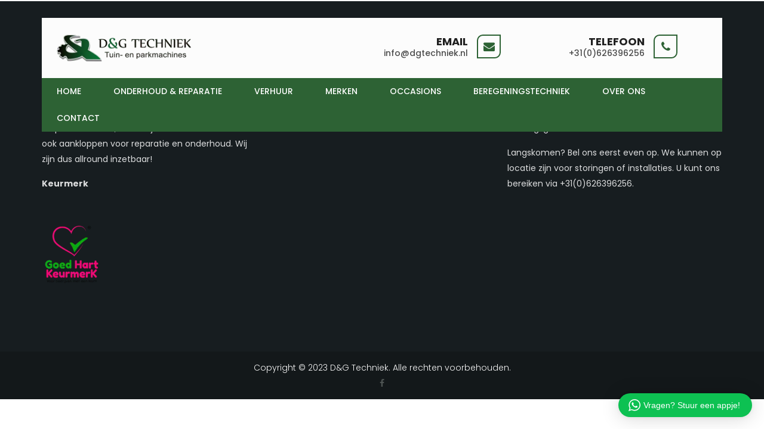

--- FILE ---
content_type: text/html; charset=UTF-8
request_url: https://dgtechniek.nl/photo-gallery/full-width-contained/
body_size: 15205
content:
<!DOCTYPE html>
<html lang="en-US">
    <head>
        <!--[if IE]>
            <meta http-equiv="X-UA-Compatible" content="IE=edge,chrome=1">
        <![endif]-->
        <meta charset="UTF-8" /> 
        <meta name="viewport" content="width=device-width, initial-scale=1, maximum-scale=1">
        <!-- favicon-->
        
<script>(function(html){html.className = html.className.replace(/\bno-js\b/,'js')})(document.documentElement);</script>
<title>Full Width Contained &#8211; D&amp;G Techniek</title>
<meta name='robots' content='max-image-preview:large' />

<!-- Google Tag Manager for WordPress by gtm4wp.com -->
<script data-cfasync="false" data-pagespeed-no-defer>
	var gtm4wp_datalayer_name = "dataLayer";
	var dataLayer = dataLayer || [];
</script>
<!-- End Google Tag Manager for WordPress by gtm4wp.com --><link rel='dns-prefetch' href='//fonts.googleapis.com' />
<link rel="alternate" type="application/rss+xml" title="D&amp;G Techniek &raquo; Feed" href="https://dgtechniek.nl/feed/" />
<link rel="alternate" type="application/rss+xml" title="D&amp;G Techniek &raquo; Comments Feed" href="https://dgtechniek.nl/comments/feed/" />
<link rel="alternate" title="oEmbed (JSON)" type="application/json+oembed" href="https://dgtechniek.nl/wp-json/oembed/1.0/embed?url=https%3A%2F%2Fdgtechniek.nl%2Fphoto-gallery%2Ffull-width-contained%2F" />
<link rel="alternate" title="oEmbed (XML)" type="text/xml+oembed" href="https://dgtechniek.nl/wp-json/oembed/1.0/embed?url=https%3A%2F%2Fdgtechniek.nl%2Fphoto-gallery%2Ffull-width-contained%2F&#038;format=xml" />
		<!-- This site uses the Google Analytics by MonsterInsights plugin v9.11.1 - Using Analytics tracking - https://www.monsterinsights.com/ -->
							<script src="//www.googletagmanager.com/gtag/js?id=G-FSBKYPW3JP"  data-cfasync="false" data-wpfc-render="false" type="text/javascript" async></script>
			<script data-cfasync="false" data-wpfc-render="false" type="text/javascript">
				var mi_version = '9.11.1';
				var mi_track_user = true;
				var mi_no_track_reason = '';
								var MonsterInsightsDefaultLocations = {"page_location":"https:\/\/dgtechniek.nl\/photo-gallery\/full-width-contained\/"};
								if ( typeof MonsterInsightsPrivacyGuardFilter === 'function' ) {
					var MonsterInsightsLocations = (typeof MonsterInsightsExcludeQuery === 'object') ? MonsterInsightsPrivacyGuardFilter( MonsterInsightsExcludeQuery ) : MonsterInsightsPrivacyGuardFilter( MonsterInsightsDefaultLocations );
				} else {
					var MonsterInsightsLocations = (typeof MonsterInsightsExcludeQuery === 'object') ? MonsterInsightsExcludeQuery : MonsterInsightsDefaultLocations;
				}

								var disableStrs = [
										'ga-disable-G-FSBKYPW3JP',
									];

				/* Function to detect opted out users */
				function __gtagTrackerIsOptedOut() {
					for (var index = 0; index < disableStrs.length; index++) {
						if (document.cookie.indexOf(disableStrs[index] + '=true') > -1) {
							return true;
						}
					}

					return false;
				}

				/* Disable tracking if the opt-out cookie exists. */
				if (__gtagTrackerIsOptedOut()) {
					for (var index = 0; index < disableStrs.length; index++) {
						window[disableStrs[index]] = true;
					}
				}

				/* Opt-out function */
				function __gtagTrackerOptout() {
					for (var index = 0; index < disableStrs.length; index++) {
						document.cookie = disableStrs[index] + '=true; expires=Thu, 31 Dec 2099 23:59:59 UTC; path=/';
						window[disableStrs[index]] = true;
					}
				}

				if ('undefined' === typeof gaOptout) {
					function gaOptout() {
						__gtagTrackerOptout();
					}
				}
								window.dataLayer = window.dataLayer || [];

				window.MonsterInsightsDualTracker = {
					helpers: {},
					trackers: {},
				};
				if (mi_track_user) {
					function __gtagDataLayer() {
						dataLayer.push(arguments);
					}

					function __gtagTracker(type, name, parameters) {
						if (!parameters) {
							parameters = {};
						}

						if (parameters.send_to) {
							__gtagDataLayer.apply(null, arguments);
							return;
						}

						if (type === 'event') {
														parameters.send_to = monsterinsights_frontend.v4_id;
							var hookName = name;
							if (typeof parameters['event_category'] !== 'undefined') {
								hookName = parameters['event_category'] + ':' + name;
							}

							if (typeof MonsterInsightsDualTracker.trackers[hookName] !== 'undefined') {
								MonsterInsightsDualTracker.trackers[hookName](parameters);
							} else {
								__gtagDataLayer('event', name, parameters);
							}
							
						} else {
							__gtagDataLayer.apply(null, arguments);
						}
					}

					__gtagTracker('js', new Date());
					__gtagTracker('set', {
						'developer_id.dZGIzZG': true,
											});
					if ( MonsterInsightsLocations.page_location ) {
						__gtagTracker('set', MonsterInsightsLocations);
					}
										__gtagTracker('config', 'G-FSBKYPW3JP', {"forceSSL":"true","link_attribution":"true"} );
										window.gtag = __gtagTracker;										(function () {
						/* https://developers.google.com/analytics/devguides/collection/analyticsjs/ */
						/* ga and __gaTracker compatibility shim. */
						var noopfn = function () {
							return null;
						};
						var newtracker = function () {
							return new Tracker();
						};
						var Tracker = function () {
							return null;
						};
						var p = Tracker.prototype;
						p.get = noopfn;
						p.set = noopfn;
						p.send = function () {
							var args = Array.prototype.slice.call(arguments);
							args.unshift('send');
							__gaTracker.apply(null, args);
						};
						var __gaTracker = function () {
							var len = arguments.length;
							if (len === 0) {
								return;
							}
							var f = arguments[len - 1];
							if (typeof f !== 'object' || f === null || typeof f.hitCallback !== 'function') {
								if ('send' === arguments[0]) {
									var hitConverted, hitObject = false, action;
									if ('event' === arguments[1]) {
										if ('undefined' !== typeof arguments[3]) {
											hitObject = {
												'eventAction': arguments[3],
												'eventCategory': arguments[2],
												'eventLabel': arguments[4],
												'value': arguments[5] ? arguments[5] : 1,
											}
										}
									}
									if ('pageview' === arguments[1]) {
										if ('undefined' !== typeof arguments[2]) {
											hitObject = {
												'eventAction': 'page_view',
												'page_path': arguments[2],
											}
										}
									}
									if (typeof arguments[2] === 'object') {
										hitObject = arguments[2];
									}
									if (typeof arguments[5] === 'object') {
										Object.assign(hitObject, arguments[5]);
									}
									if ('undefined' !== typeof arguments[1].hitType) {
										hitObject = arguments[1];
										if ('pageview' === hitObject.hitType) {
											hitObject.eventAction = 'page_view';
										}
									}
									if (hitObject) {
										action = 'timing' === arguments[1].hitType ? 'timing_complete' : hitObject.eventAction;
										hitConverted = mapArgs(hitObject);
										__gtagTracker('event', action, hitConverted);
									}
								}
								return;
							}

							function mapArgs(args) {
								var arg, hit = {};
								var gaMap = {
									'eventCategory': 'event_category',
									'eventAction': 'event_action',
									'eventLabel': 'event_label',
									'eventValue': 'event_value',
									'nonInteraction': 'non_interaction',
									'timingCategory': 'event_category',
									'timingVar': 'name',
									'timingValue': 'value',
									'timingLabel': 'event_label',
									'page': 'page_path',
									'location': 'page_location',
									'title': 'page_title',
									'referrer' : 'page_referrer',
								};
								for (arg in args) {
																		if (!(!args.hasOwnProperty(arg) || !gaMap.hasOwnProperty(arg))) {
										hit[gaMap[arg]] = args[arg];
									} else {
										hit[arg] = args[arg];
									}
								}
								return hit;
							}

							try {
								f.hitCallback();
							} catch (ex) {
							}
						};
						__gaTracker.create = newtracker;
						__gaTracker.getByName = newtracker;
						__gaTracker.getAll = function () {
							return [];
						};
						__gaTracker.remove = noopfn;
						__gaTracker.loaded = true;
						window['__gaTracker'] = __gaTracker;
					})();
									} else {
										console.log("");
					(function () {
						function __gtagTracker() {
							return null;
						}

						window['__gtagTracker'] = __gtagTracker;
						window['gtag'] = __gtagTracker;
					})();
									}
			</script>
							<!-- / Google Analytics by MonsterInsights -->
		<style id='wp-img-auto-sizes-contain-inline-css' type='text/css'>
img:is([sizes=auto i],[sizes^="auto," i]){contain-intrinsic-size:3000px 1500px}
/*# sourceURL=wp-img-auto-sizes-contain-inline-css */
</style>
<link rel='stylesheet' id='dhwc-brand-slider-css' href='https://dgtechniek.nl/wp-content/plugins/dhvc-woocommerce/includes/dhwc-brand/assets/css/brand-slider.css?ver=6.9' type='text/css' media='all' />
<link rel='stylesheet' id='wptwa-public-css' href='https://dgtechniek.nl/wp-content/plugins/wpt-whatsapp/assets/css/public.css?ver=2.2.5' type='text/css' media='all' />
<link rel='stylesheet' id='wptwa-generated-css' href='https://dgtechniek.nl/wp-content/plugins/wpt-whatsapp/assets/css/auto-generated-wptwa.css?ver=1636206970' type='text/css' media='all' />
<style id='wp-emoji-styles-inline-css' type='text/css'>

	img.wp-smiley, img.emoji {
		display: inline !important;
		border: none !important;
		box-shadow: none !important;
		height: 1em !important;
		width: 1em !important;
		margin: 0 0.07em !important;
		vertical-align: -0.1em !important;
		background: none !important;
		padding: 0 !important;
	}
/*# sourceURL=wp-emoji-styles-inline-css */
</style>
<link rel='stylesheet' id='wp-block-library-css' href='https://dgtechniek.nl/wp-includes/css/dist/block-library/style.min.css?ver=6.9' type='text/css' media='all' />
<style id='global-styles-inline-css' type='text/css'>
:root{--wp--preset--aspect-ratio--square: 1;--wp--preset--aspect-ratio--4-3: 4/3;--wp--preset--aspect-ratio--3-4: 3/4;--wp--preset--aspect-ratio--3-2: 3/2;--wp--preset--aspect-ratio--2-3: 2/3;--wp--preset--aspect-ratio--16-9: 16/9;--wp--preset--aspect-ratio--9-16: 9/16;--wp--preset--color--black: #000000;--wp--preset--color--cyan-bluish-gray: #abb8c3;--wp--preset--color--white: #ffffff;--wp--preset--color--pale-pink: #f78da7;--wp--preset--color--vivid-red: #cf2e2e;--wp--preset--color--luminous-vivid-orange: #ff6900;--wp--preset--color--luminous-vivid-amber: #fcb900;--wp--preset--color--light-green-cyan: #7bdcb5;--wp--preset--color--vivid-green-cyan: #00d084;--wp--preset--color--pale-cyan-blue: #8ed1fc;--wp--preset--color--vivid-cyan-blue: #0693e3;--wp--preset--color--vivid-purple: #9b51e0;--wp--preset--gradient--vivid-cyan-blue-to-vivid-purple: linear-gradient(135deg,rgb(6,147,227) 0%,rgb(155,81,224) 100%);--wp--preset--gradient--light-green-cyan-to-vivid-green-cyan: linear-gradient(135deg,rgb(122,220,180) 0%,rgb(0,208,130) 100%);--wp--preset--gradient--luminous-vivid-amber-to-luminous-vivid-orange: linear-gradient(135deg,rgb(252,185,0) 0%,rgb(255,105,0) 100%);--wp--preset--gradient--luminous-vivid-orange-to-vivid-red: linear-gradient(135deg,rgb(255,105,0) 0%,rgb(207,46,46) 100%);--wp--preset--gradient--very-light-gray-to-cyan-bluish-gray: linear-gradient(135deg,rgb(238,238,238) 0%,rgb(169,184,195) 100%);--wp--preset--gradient--cool-to-warm-spectrum: linear-gradient(135deg,rgb(74,234,220) 0%,rgb(151,120,209) 20%,rgb(207,42,186) 40%,rgb(238,44,130) 60%,rgb(251,105,98) 80%,rgb(254,248,76) 100%);--wp--preset--gradient--blush-light-purple: linear-gradient(135deg,rgb(255,206,236) 0%,rgb(152,150,240) 100%);--wp--preset--gradient--blush-bordeaux: linear-gradient(135deg,rgb(254,205,165) 0%,rgb(254,45,45) 50%,rgb(107,0,62) 100%);--wp--preset--gradient--luminous-dusk: linear-gradient(135deg,rgb(255,203,112) 0%,rgb(199,81,192) 50%,rgb(65,88,208) 100%);--wp--preset--gradient--pale-ocean: linear-gradient(135deg,rgb(255,245,203) 0%,rgb(182,227,212) 50%,rgb(51,167,181) 100%);--wp--preset--gradient--electric-grass: linear-gradient(135deg,rgb(202,248,128) 0%,rgb(113,206,126) 100%);--wp--preset--gradient--midnight: linear-gradient(135deg,rgb(2,3,129) 0%,rgb(40,116,252) 100%);--wp--preset--font-size--small: 13px;--wp--preset--font-size--medium: 20px;--wp--preset--font-size--large: 36px;--wp--preset--font-size--x-large: 42px;--wp--preset--spacing--20: 0.44rem;--wp--preset--spacing--30: 0.67rem;--wp--preset--spacing--40: 1rem;--wp--preset--spacing--50: 1.5rem;--wp--preset--spacing--60: 2.25rem;--wp--preset--spacing--70: 3.38rem;--wp--preset--spacing--80: 5.06rem;--wp--preset--shadow--natural: 6px 6px 9px rgba(0, 0, 0, 0.2);--wp--preset--shadow--deep: 12px 12px 50px rgba(0, 0, 0, 0.4);--wp--preset--shadow--sharp: 6px 6px 0px rgba(0, 0, 0, 0.2);--wp--preset--shadow--outlined: 6px 6px 0px -3px rgb(255, 255, 255), 6px 6px rgb(0, 0, 0);--wp--preset--shadow--crisp: 6px 6px 0px rgb(0, 0, 0);}:where(.is-layout-flex){gap: 0.5em;}:where(.is-layout-grid){gap: 0.5em;}body .is-layout-flex{display: flex;}.is-layout-flex{flex-wrap: wrap;align-items: center;}.is-layout-flex > :is(*, div){margin: 0;}body .is-layout-grid{display: grid;}.is-layout-grid > :is(*, div){margin: 0;}:where(.wp-block-columns.is-layout-flex){gap: 2em;}:where(.wp-block-columns.is-layout-grid){gap: 2em;}:where(.wp-block-post-template.is-layout-flex){gap: 1.25em;}:where(.wp-block-post-template.is-layout-grid){gap: 1.25em;}.has-black-color{color: var(--wp--preset--color--black) !important;}.has-cyan-bluish-gray-color{color: var(--wp--preset--color--cyan-bluish-gray) !important;}.has-white-color{color: var(--wp--preset--color--white) !important;}.has-pale-pink-color{color: var(--wp--preset--color--pale-pink) !important;}.has-vivid-red-color{color: var(--wp--preset--color--vivid-red) !important;}.has-luminous-vivid-orange-color{color: var(--wp--preset--color--luminous-vivid-orange) !important;}.has-luminous-vivid-amber-color{color: var(--wp--preset--color--luminous-vivid-amber) !important;}.has-light-green-cyan-color{color: var(--wp--preset--color--light-green-cyan) !important;}.has-vivid-green-cyan-color{color: var(--wp--preset--color--vivid-green-cyan) !important;}.has-pale-cyan-blue-color{color: var(--wp--preset--color--pale-cyan-blue) !important;}.has-vivid-cyan-blue-color{color: var(--wp--preset--color--vivid-cyan-blue) !important;}.has-vivid-purple-color{color: var(--wp--preset--color--vivid-purple) !important;}.has-black-background-color{background-color: var(--wp--preset--color--black) !important;}.has-cyan-bluish-gray-background-color{background-color: var(--wp--preset--color--cyan-bluish-gray) !important;}.has-white-background-color{background-color: var(--wp--preset--color--white) !important;}.has-pale-pink-background-color{background-color: var(--wp--preset--color--pale-pink) !important;}.has-vivid-red-background-color{background-color: var(--wp--preset--color--vivid-red) !important;}.has-luminous-vivid-orange-background-color{background-color: var(--wp--preset--color--luminous-vivid-orange) !important;}.has-luminous-vivid-amber-background-color{background-color: var(--wp--preset--color--luminous-vivid-amber) !important;}.has-light-green-cyan-background-color{background-color: var(--wp--preset--color--light-green-cyan) !important;}.has-vivid-green-cyan-background-color{background-color: var(--wp--preset--color--vivid-green-cyan) !important;}.has-pale-cyan-blue-background-color{background-color: var(--wp--preset--color--pale-cyan-blue) !important;}.has-vivid-cyan-blue-background-color{background-color: var(--wp--preset--color--vivid-cyan-blue) !important;}.has-vivid-purple-background-color{background-color: var(--wp--preset--color--vivid-purple) !important;}.has-black-border-color{border-color: var(--wp--preset--color--black) !important;}.has-cyan-bluish-gray-border-color{border-color: var(--wp--preset--color--cyan-bluish-gray) !important;}.has-white-border-color{border-color: var(--wp--preset--color--white) !important;}.has-pale-pink-border-color{border-color: var(--wp--preset--color--pale-pink) !important;}.has-vivid-red-border-color{border-color: var(--wp--preset--color--vivid-red) !important;}.has-luminous-vivid-orange-border-color{border-color: var(--wp--preset--color--luminous-vivid-orange) !important;}.has-luminous-vivid-amber-border-color{border-color: var(--wp--preset--color--luminous-vivid-amber) !important;}.has-light-green-cyan-border-color{border-color: var(--wp--preset--color--light-green-cyan) !important;}.has-vivid-green-cyan-border-color{border-color: var(--wp--preset--color--vivid-green-cyan) !important;}.has-pale-cyan-blue-border-color{border-color: var(--wp--preset--color--pale-cyan-blue) !important;}.has-vivid-cyan-blue-border-color{border-color: var(--wp--preset--color--vivid-cyan-blue) !important;}.has-vivid-purple-border-color{border-color: var(--wp--preset--color--vivid-purple) !important;}.has-vivid-cyan-blue-to-vivid-purple-gradient-background{background: var(--wp--preset--gradient--vivid-cyan-blue-to-vivid-purple) !important;}.has-light-green-cyan-to-vivid-green-cyan-gradient-background{background: var(--wp--preset--gradient--light-green-cyan-to-vivid-green-cyan) !important;}.has-luminous-vivid-amber-to-luminous-vivid-orange-gradient-background{background: var(--wp--preset--gradient--luminous-vivid-amber-to-luminous-vivid-orange) !important;}.has-luminous-vivid-orange-to-vivid-red-gradient-background{background: var(--wp--preset--gradient--luminous-vivid-orange-to-vivid-red) !important;}.has-very-light-gray-to-cyan-bluish-gray-gradient-background{background: var(--wp--preset--gradient--very-light-gray-to-cyan-bluish-gray) !important;}.has-cool-to-warm-spectrum-gradient-background{background: var(--wp--preset--gradient--cool-to-warm-spectrum) !important;}.has-blush-light-purple-gradient-background{background: var(--wp--preset--gradient--blush-light-purple) !important;}.has-blush-bordeaux-gradient-background{background: var(--wp--preset--gradient--blush-bordeaux) !important;}.has-luminous-dusk-gradient-background{background: var(--wp--preset--gradient--luminous-dusk) !important;}.has-pale-ocean-gradient-background{background: var(--wp--preset--gradient--pale-ocean) !important;}.has-electric-grass-gradient-background{background: var(--wp--preset--gradient--electric-grass) !important;}.has-midnight-gradient-background{background: var(--wp--preset--gradient--midnight) !important;}.has-small-font-size{font-size: var(--wp--preset--font-size--small) !important;}.has-medium-font-size{font-size: var(--wp--preset--font-size--medium) !important;}.has-large-font-size{font-size: var(--wp--preset--font-size--large) !important;}.has-x-large-font-size{font-size: var(--wp--preset--font-size--x-large) !important;}
/*# sourceURL=global-styles-inline-css */
</style>

<style id='classic-theme-styles-inline-css' type='text/css'>
/*! This file is auto-generated */
.wp-block-button__link{color:#fff;background-color:#32373c;border-radius:9999px;box-shadow:none;text-decoration:none;padding:calc(.667em + 2px) calc(1.333em + 2px);font-size:1.125em}.wp-block-file__button{background:#32373c;color:#fff;text-decoration:none}
/*# sourceURL=/wp-includes/css/classic-themes.min.css */
</style>
<link rel='stylesheet' id='lvca-animate-styles-css' href='https://dgtechniek.nl/wp-content/plugins/addons-for-visual-composer/assets/css/animate.css?ver=3.9.4' type='text/css' media='all' />
<link rel='stylesheet' id='lvca-frontend-styles-css' href='https://dgtechniek.nl/wp-content/plugins/addons-for-visual-composer/assets/css/lvca-frontend.css?ver=3.9.4' type='text/css' media='all' />
<link rel='stylesheet' id='lvca-icomoon-styles-css' href='https://dgtechniek.nl/wp-content/plugins/addons-for-visual-composer/assets/css/icomoon.css?ver=3.9.4' type='text/css' media='all' />
<link rel='stylesheet' id='contact-form-7-css' href='https://dgtechniek.nl/wp-content/plugins/contact-form-7/includes/css/styles.css?ver=6.1.4' type='text/css' media='all' />
<link rel='stylesheet' id='qtc_gallery-style-css' href='https://dgtechniek.nl/wp-content/plugins/ext-galleries/assets/css/qtc-gallery.min.css?ver=6.9' type='text/css' media='all' />
<link rel='stylesheet' id='qtc_gallery-ilightbox-style-css' href='https://dgtechniek.nl/wp-content/plugins/ext-galleries/assets/css/ilightbox.css?ver=6.9' type='text/css' media='all' />
<link rel='stylesheet' id='ultimate-headings-style-css' href='https://dgtechniek.nl/wp-content/plugins/Ultimate_VC_Addons/assets/min-css/headings.min.css?ver=3.19.0' type='text/css' media='all' />
<link rel='stylesheet' id='rs-plugin-settings-css' href='https://dgtechniek.nl/wp-content/plugins/revslider/public/assets/css/rs6.css?ver=6.1.0' type='text/css' media='all' />
<style id='rs-plugin-settings-inline-css' type='text/css'>
#rs-demo-id {}
/*# sourceURL=rs-plugin-settings-inline-css */
</style>
<link rel='stylesheet' id='woocommerce-layout-css' href='https://dgtechniek.nl/wp-content/plugins/woocommerce/assets/css/woocommerce-layout.css?ver=10.4.3' type='text/css' media='all' />
<link rel='stylesheet' id='woocommerce-smallscreen-css' href='https://dgtechniek.nl/wp-content/plugins/woocommerce/assets/css/woocommerce-smallscreen.css?ver=10.4.3' type='text/css' media='only screen and (max-width: 768px)' />
<link rel='stylesheet' id='woocommerce-general-css' href='https://dgtechniek.nl/wp-content/plugins/woocommerce/assets/css/woocommerce.css?ver=10.4.3' type='text/css' media='all' />
<style id='woocommerce-inline-inline-css' type='text/css'>
.woocommerce form .form-row .required { visibility: visible; }
/*# sourceURL=woocommerce-inline-inline-css */
</style>
<link rel='stylesheet' id='lvca-accordion-css' href='https://dgtechniek.nl/wp-content/plugins/addons-for-visual-composer/includes/addons/accordion/css/style.css?ver=3.9.4' type='text/css' media='all' />
<link rel='stylesheet' id='lvca-slick-css' href='https://dgtechniek.nl/wp-content/plugins/addons-for-visual-composer/assets/css/slick.css?ver=3.9.4' type='text/css' media='all' />
<link rel='stylesheet' id='lvca-carousel-css' href='https://dgtechniek.nl/wp-content/plugins/addons-for-visual-composer/includes/addons/carousel/css/style.css?ver=3.9.4' type='text/css' media='all' />
<link rel='stylesheet' id='lvca-clients-css' href='https://dgtechniek.nl/wp-content/plugins/addons-for-visual-composer/includes/addons/clients/css/style.css?ver=3.9.4' type='text/css' media='all' />
<link rel='stylesheet' id='lvca-heading-css' href='https://dgtechniek.nl/wp-content/plugins/addons-for-visual-composer/includes/addons/heading/css/style.css?ver=3.9.4' type='text/css' media='all' />
<link rel='stylesheet' id='lvca-odometers-css' href='https://dgtechniek.nl/wp-content/plugins/addons-for-visual-composer/includes/addons/odometers/css/style.css?ver=3.9.4' type='text/css' media='all' />
<link rel='stylesheet' id='lvca-piecharts-css' href='https://dgtechniek.nl/wp-content/plugins/addons-for-visual-composer/includes/addons/piecharts/css/style.css?ver=3.9.4' type='text/css' media='all' />
<link rel='stylesheet' id='lvca-posts-carousel-css' href='https://dgtechniek.nl/wp-content/plugins/addons-for-visual-composer/includes/addons/posts-carousel/css/style.css?ver=3.9.4' type='text/css' media='all' />
<link rel='stylesheet' id='lvca-pricing-table-css' href='https://dgtechniek.nl/wp-content/plugins/addons-for-visual-composer/includes/addons/pricing-table/css/style.css?ver=3.9.4' type='text/css' media='all' />
<link rel='stylesheet' id='lvca-services-css' href='https://dgtechniek.nl/wp-content/plugins/addons-for-visual-composer/includes/addons/services/css/style.css?ver=3.9.4' type='text/css' media='all' />
<link rel='stylesheet' id='lvca-stats-bar-css' href='https://dgtechniek.nl/wp-content/plugins/addons-for-visual-composer/includes/addons/stats-bar/css/style.css?ver=3.9.4' type='text/css' media='all' />
<link rel='stylesheet' id='lvca-tabs-css' href='https://dgtechniek.nl/wp-content/plugins/addons-for-visual-composer/includes/addons/tabs/css/style.css?ver=3.9.4' type='text/css' media='all' />
<link rel='stylesheet' id='lvca-team-members-css' href='https://dgtechniek.nl/wp-content/plugins/addons-for-visual-composer/includes/addons/team/css/style.css?ver=3.9.4' type='text/css' media='all' />
<link rel='stylesheet' id='lvca-testimonials-css' href='https://dgtechniek.nl/wp-content/plugins/addons-for-visual-composer/includes/addons/testimonials/css/style.css?ver=3.9.4' type='text/css' media='all' />
<link rel='stylesheet' id='lvca-flexslider-css' href='https://dgtechniek.nl/wp-content/plugins/addons-for-visual-composer/assets/css/flexslider.css?ver=3.9.4' type='text/css' media='all' />
<link rel='stylesheet' id='lvca-testimonials-slider-css' href='https://dgtechniek.nl/wp-content/plugins/addons-for-visual-composer/includes/addons/testimonials-slider/css/style.css?ver=3.9.4' type='text/css' media='all' />
<link rel='stylesheet' id='lvca-portfolio-css' href='https://dgtechniek.nl/wp-content/plugins/addons-for-visual-composer/includes/addons/portfolio/css/style.css?ver=3.9.4' type='text/css' media='all' />
<link rel='stylesheet' id='dhwc-layout-css' href='https://dgtechniek.nl/wp-content/plugins/dhvc-woocommerce/assets/css/style.css?ver=6.9' type='text/css' media='all' />
<link rel='stylesheet' id='qparadise-google-fonts-css' href='//fonts.googleapis.com/css?family=Poppins%3A300%2C400%2C500%2C600%2C700' type='text/css' media='all' />
<link rel='stylesheet' id='animate-css' href='https://dgtechniek.nl/wp-content/themes/qparadise/assets/css/animate.css?ver=6.9' type='text/css' media='all' />
<link rel='stylesheet' id='font-awesome-css' href='https://dgtechniek.nl/wp-content/plugins/js_composer/assets/lib/bower/font-awesome/css/font-awesome.min.css?ver=6.0.5' type='text/css' media='all' />
<link rel='stylesheet' id='font-billy-ohio-css' href='https://dgtechniek.nl/wp-content/themes/qparadise/assets/css/font.css?ver=6.9' type='text/css' media='all' />
<link rel='stylesheet' id='slick-css' href='https://dgtechniek.nl/wp-content/themes/qparadise/assets/lib/slick-master/slick/slick.css?ver=6.9' type='text/css' media='all' />
<link rel='stylesheet' id='normalize-css' href='https://dgtechniek.nl/wp-content/themes/qparadise/assets/lib/normalize.css?ver=6.9' type='text/css' media='all' />
<link rel='stylesheet' id='owl-carousel-css' href='https://dgtechniek.nl/wp-content/themes/qparadise/assets/lib/owl-carousel/dist/assets/owl.carousel.min.css?ver=6.9' type='text/css' media='all' />
<link rel='stylesheet' id='lightgallery-css' href='https://dgtechniek.nl/wp-content/themes/qparadise/assets/lib/lightGallery/dist/css/lightgallery.min.css?ver=6.9' type='text/css' media='all' />
<link rel='stylesheet' id='bootstrap-css' href='https://dgtechniek.nl/wp-content/themes/qparadise/assets/lib/bootstrap-3.3.7/css/bootstrap.min.css?ver=6.9' type='text/css' media='all' />
<link rel='stylesheet' id='fotorama-css' href='https://dgtechniek.nl/wp-content/themes/qparadise/assets/lib/fotorama-4.6.4/fotorama.css?ver=6.9' type='text/css' media='all' />
<link rel='stylesheet' id='qparadise-core-css' href='https://dgtechniek.nl/wp-content/themes/qparadise/assets/css/qparadise-core.css?ver=6.9' type='text/css' media='all' />
<link rel='stylesheet' id='qparadise-main-css' href='https://dgtechniek.nl/wp-content/themes/qparadise/assets/css/main.css?ver=6.9' type='text/css' media='all' />
<link rel='stylesheet' id='bsf-Defaults-css' href='https://dgtechniek.nl/wp-content/uploads/smile_fonts/Defaults/Defaults.css?ver=6.9' type='text/css' media='all' />
<link rel='stylesheet' id='redux-google-fonts-qparadise_smof_data-css' href='https://fonts.googleapis.com/css?family=Poppins%3A300%2C400%2C500%2C600%2C700&#038;ver=1768388250' type='text/css' media='all' />
<script type="text/javascript" src="https://dgtechniek.nl/wp-includes/js/jquery/jquery.min.js?ver=3.7.1" id="jquery-core-js"></script>
<script type="text/javascript" src="https://dgtechniek.nl/wp-includes/js/jquery/jquery-migrate.min.js?ver=3.4.1" id="jquery-migrate-js"></script>
<script type="text/javascript" src="https://dgtechniek.nl/wp-content/plugins/google-analytics-for-wordpress/assets/js/frontend-gtag.min.js?ver=9.11.1" id="monsterinsights-frontend-script-js" async="async" data-wp-strategy="async"></script>
<script data-cfasync="false" data-wpfc-render="false" type="text/javascript" id='monsterinsights-frontend-script-js-extra'>/* <![CDATA[ */
var monsterinsights_frontend = {"js_events_tracking":"true","download_extensions":"doc,pdf,ppt,zip,xls,docx,pptx,xlsx","inbound_paths":"[{\"path\":\"\\\/go\\\/\",\"label\":\"affiliate\"},{\"path\":\"\\\/recommend\\\/\",\"label\":\"affiliate\"}]","home_url":"https:\/\/dgtechniek.nl","hash_tracking":"false","v4_id":"G-FSBKYPW3JP"};/* ]]> */
</script>
<script type="text/javascript" src="https://dgtechniek.nl/wp-content/plugins/addons-for-visual-composer/assets/js/jquery.waypoints.min.js?ver=3.9.4" id="lvca-waypoints-js"></script>
<script type="text/javascript" id="lvca-frontend-scripts-js-extra">
/* <![CDATA[ */
var lvca_settings = {"mobile_width":"780","custom_css":""};
//# sourceURL=lvca-frontend-scripts-js-extra
/* ]]> */
</script>
<script type="text/javascript" src="https://dgtechniek.nl/wp-content/plugins/addons-for-visual-composer/assets/js/lvca-frontend.min.js?ver=3.9.4" id="lvca-frontend-scripts-js"></script>
<script type="text/javascript" src="https://dgtechniek.nl/wp-content/plugins/ext-galleries/assets/js/qtc-gallery.min.js?ver=6.9" id="qtc_gallery-scripts-js"></script>
<script type="text/javascript" src="https://dgtechniek.nl/wp-content/plugins/Ultimate_VC_Addons/assets/min-js/headings.min.js?ver=3.19.0" id="ultimate-headings-script-js"></script>
<script type="text/javascript" src="https://dgtechniek.nl/wp-content/plugins/revslider/public/assets/js/revolution.tools.min.js?ver=6.0" id="tp-tools-js"></script>
<script type="text/javascript" src="https://dgtechniek.nl/wp-content/plugins/revslider/public/assets/js/rs6.min.js?ver=6.1.0" id="revmin-js"></script>
<script type="text/javascript" src="https://dgtechniek.nl/wp-content/plugins/woocommerce/assets/js/jquery-blockui/jquery.blockUI.min.js?ver=2.7.0-wc.10.4.3" id="wc-jquery-blockui-js" data-wp-strategy="defer"></script>
<script type="text/javascript" src="https://dgtechniek.nl/wp-content/plugins/woocommerce/assets/js/js-cookie/js.cookie.min.js?ver=2.1.4-wc.10.4.3" id="wc-js-cookie-js" defer="defer" data-wp-strategy="defer"></script>
<script type="text/javascript" id="woocommerce-js-extra">
/* <![CDATA[ */
var woocommerce_params = {"ajax_url":"/wp-admin/admin-ajax.php","wc_ajax_url":"/?wc-ajax=%%endpoint%%","i18n_password_show":"Show password","i18n_password_hide":"Hide password"};
//# sourceURL=woocommerce-js-extra
/* ]]> */
</script>
<script type="text/javascript" src="https://dgtechniek.nl/wp-content/plugins/woocommerce/assets/js/frontend/woocommerce.min.js?ver=10.4.3" id="woocommerce-js" defer="defer" data-wp-strategy="defer"></script>
<script type="text/javascript" src="https://dgtechniek.nl/wp-content/plugins/addons-for-visual-composer/includes/addons/accordion/js/accordion.min.js?ver=3.9.4" id="lvca-accordion-js"></script>
<script type="text/javascript" src="https://dgtechniek.nl/wp-content/plugins/addons-for-visual-composer/assets/js/slick.min.js?ver=3.9.4" id="lvca-slick-carousel-js"></script>
<script type="text/javascript" src="https://dgtechniek.nl/wp-content/plugins/addons-for-visual-composer/assets/js/jquery.stats.min.js?ver=3.9.4" id="lvca-stats-js"></script>
<script type="text/javascript" src="https://dgtechniek.nl/wp-content/plugins/addons-for-visual-composer/includes/addons/odometers/js/odometer.min.js?ver=3.9.4" id="lvca-odometers-js"></script>
<script type="text/javascript" src="https://dgtechniek.nl/wp-content/plugins/addons-for-visual-composer/includes/addons/piecharts/js/piechart.min.js?ver=3.9.4" id="lvca-piecharts-js"></script>
<script type="text/javascript" src="https://dgtechniek.nl/wp-content/plugins/addons-for-visual-composer/includes/addons/posts-carousel/js/posts-carousel.min.js?ver=3.9.4" id="lvca-post-carousel-js"></script>
<script type="text/javascript" src="https://dgtechniek.nl/wp-content/plugins/addons-for-visual-composer/includes/addons/spacer/js/spacer.min.js?ver=3.9.4" id="lvca-spacer-js"></script>
<script type="text/javascript" src="https://dgtechniek.nl/wp-content/plugins/addons-for-visual-composer/includes/addons/services/js/services.min.js?ver=3.9.4" id="lvca-services-js"></script>
<script type="text/javascript" src="https://dgtechniek.nl/wp-content/plugins/addons-for-visual-composer/includes/addons/stats-bar/js/stats-bar.min.js?ver=3.9.4" id="lvca-stats-bar-js"></script>
<script type="text/javascript" src="https://dgtechniek.nl/wp-content/plugins/addons-for-visual-composer/includes/addons/tabs/js/tabs.min.js?ver=3.9.4" id="lvca-tabs-js"></script>
<script type="text/javascript" src="https://dgtechniek.nl/wp-content/plugins/addons-for-visual-composer/assets/js/jquery.flexslider.min.js?ver=3.9.4" id="lvca-flexslider-js"></script>
<script type="text/javascript" src="https://dgtechniek.nl/wp-content/plugins/addons-for-visual-composer/includes/addons/testimonials-slider/js/testimonials.min.js?ver=3.9.4" id="lvca-testimonials-slider-js"></script>
<script type="text/javascript" src="https://dgtechniek.nl/wp-content/plugins/addons-for-visual-composer/assets/js/isotope.pkgd.min.js?ver=3.9.4" id="lvca-isotope-js"></script>
<script type="text/javascript" src="https://dgtechniek.nl/wp-content/plugins/addons-for-visual-composer/assets/js/imagesloaded.pkgd.min.js?ver=3.9.4" id="lvca-imagesloaded-js"></script>
<script type="text/javascript" src="https://dgtechniek.nl/wp-content/plugins/addons-for-visual-composer/includes/addons/portfolio/js/portfolio.min.js?ver=3.9.4" id="lvca-portfolio-js"></script>
<script type="text/javascript" id="wc-add-to-cart-js-extra">
/* <![CDATA[ */
var wc_add_to_cart_params = {"ajax_url":"/wp-admin/admin-ajax.php","wc_ajax_url":"/?wc-ajax=%%endpoint%%","i18n_view_cart":"View cart","cart_url":"https://dgtechniek.nl/mypage/","is_cart":"","cart_redirect_after_add":"no"};
//# sourceURL=wc-add-to-cart-js-extra
/* ]]> */
</script>
<script type="text/javascript" src="https://dgtechniek.nl/wp-content/plugins/woocommerce/assets/js/frontend/add-to-cart.min.js?ver=10.4.3" id="wc-add-to-cart-js" data-wp-strategy="defer"></script>
<script type="text/javascript" src="https://dgtechniek.nl/wp-content/plugins/js_composer/assets/js/vendors/woocommerce-add-to-cart.js?ver=6.0.5" id="vc_woocommerce-add-to-cart-js-js"></script>
<script type="text/javascript" src="https://dgtechniek.nl/wp-content/themes/qparadise/assets/lib/hoverdir/modernizr.custom.97074.js?ver=6.9" id="modernizr.custom.js-js"></script>
<link rel="https://api.w.org/" href="https://dgtechniek.nl/wp-json/" /><link rel="EditURI" type="application/rsd+xml" title="RSD" href="https://dgtechniek.nl/xmlrpc.php?rsd" />
<meta name="generator" content="WordPress 6.9" />
<meta name="generator" content="WooCommerce 10.4.3" />
<link rel="canonical" href="https://dgtechniek.nl/photo-gallery/full-width-contained/" />
<link rel='shortlink' href='https://dgtechniek.nl/?p=399' />
        <script type="text/javascript">
            (function () {
                window.lvca_fs = {can_use_premium_code: false};
            })();
        </script>
        <!-- start Simple Custom CSS and JS -->
<script type="text/javascript">

jQuery(document).ready(function( $ ){
    $('a.single-cart-button.gd-button.gd-button-primary.hi-icon.qparadise-button-primary.qparadise-button-bd-transparent-primary.qparadise-color-white.qparadise-hv-color-primary').attr("href", "https://dgtechniek.nl/contact-us/");
});</script>
<!-- end Simple Custom CSS and JS -->
<script>
jQuery(document).ready(function(){
setTimeout(function(){
     //var tag_new = jQuery("template").eq(38).attr("id");
     var tag_new = jQuery("template").last().attr("id");
     console.log(tag_new);
     //alert(tag_new);
     jQuery("#" + tag_new).css("display", "none");
     jQuery("#" + tag_new).next().next().css("display", "none");
}, 100);
});
	</script>
		<script>
		(function (c, s, q, u, a, r, e) {
			c.hj=c.hj||function(){(c.hj.q=c.hj.q||[]).push(arguments)};
			c._hjSettings = { hjid: a };
			r = s.getElementsByTagName('head')[0];
			e = s.createElement('script');
			e.async = true;
			e.src = q + c._hjSettings.hjid + u;
			r.appendChild(e);
    	})(window, document, 'https://static.hj.contentsquare.net/c/csq-', '.js',6367566);
		</script>
		
<!-- Google Tag Manager for WordPress by gtm4wp.com -->
<!-- GTM Container placement set to footer -->
<script data-cfasync="false" data-pagespeed-no-defer type="text/javascript">
	var dataLayer_content = {"pagePostType":"photo-gallery","pagePostType2":"single-photo-gallery","pagePostAuthor":"dgtechniek"};
	dataLayer.push( dataLayer_content );
</script>
<script data-cfasync="false" data-pagespeed-no-defer type="text/javascript">
(function(w,d,s,l,i){w[l]=w[l]||[];w[l].push({'gtm.start':
new Date().getTime(),event:'gtm.js'});var f=d.getElementsByTagName(s)[0],
j=d.createElement(s),dl=l!='dataLayer'?'&l='+l:'';j.async=true;j.src=
'//www.googletagmanager.com/gtm.js?id='+i+dl;f.parentNode.insertBefore(j,f);
})(window,document,'script','dataLayer','GTM-TFTHKSP');
</script>
<!-- End Google Tag Manager for WordPress by gtm4wp.com --><style type="text/css">body{background:none;background-size:100%;background-position:center center;background-repeat:repeat;}</style><style> @media (min-width: 992px){.header-v2:not(.stricky-fixed) .header .info li .box .content h3,.header-v3:not(.stricky-fixed) .header .info li .box .content h3,.header-v3:not(.stricky-fixed) .header .info li .off-canvas span{color:#202020;}.header-v3:not(.stricky-fixed) .header .info li .off-canvas span{background:#202020;}.header-v2:not(.stricky-fixed) .header .info li .box .content p,.header-v3:not(.stricky-fixed) .header .info li .box .content p{color:#202020;opacity: 0.8;}.header-v1:not(.stricky-fixed), .header-v2:not(.stricky-fixed), .header-v3:not(.stricky-fixed), .header-v4:not(.stricky-fixed), .header-v5:not(.stricky-fixed) .header-menu{position: absolute; width: 100%; z-index: 99999;}.header-v2:not(.stricky-fixed){top: 30px;}#header .header-v1 .header{background:rgba(16,9,9,1);}#header .header .gd-navbar ul li a, #header .menu-primary-show ul  li  a{
                        text-transform: uppercase;
                 }}</style><style type="text/css">.footer{ background: #171d20;  background-repeat:repeat; color: #dcddde;}.footer .sec-padding{ padding:90px 0 90px 0; margin:0px auto;}.footer .footer-widget ul li a{ color: #dcddde;}.footer .footer-widget ul li a:hover{ color: #64a507;}.footer .col-footer .footer-widget .title{ color: #ffffff;}</style>	<noscript><style>.woocommerce-product-gallery{ opacity: 1 !important; }</style></noscript>
	<meta name="generator" content="Powered by WPBakery Page Builder - drag and drop page builder for WordPress."/>
<meta name="generator" content="Powered by Slider Revolution 6.1.0 - responsive, Mobile-Friendly Slider Plugin for WordPress with comfortable drag and drop interface." />
<link rel="icon" href="https://dgtechniek.nl/wp-content/uploads/2020/04/cropped-dg-techniek-favo-icon-32x32.png" sizes="32x32" />
<link rel="icon" href="https://dgtechniek.nl/wp-content/uploads/2020/04/cropped-dg-techniek-favo-icon-192x192.png" sizes="192x192" />
<link rel="apple-touch-icon" href="https://dgtechniek.nl/wp-content/uploads/2020/04/cropped-dg-techniek-favo-icon-180x180.png" />
<meta name="msapplication-TileImage" content="https://dgtechniek.nl/wp-content/uploads/2020/04/cropped-dg-techniek-favo-icon-270x270.png" />
<script type="text/javascript">function setREVStartSize(a){try{var b,c=document.getElementById(a.c).parentNode.offsetWidth;if(c=0===c||isNaN(c)?window.innerWidth:c,a.tabw=void 0===a.tabw?0:parseInt(a.tabw),a.thumbw=void 0===a.thumbw?0:parseInt(a.thumbw),a.tabh=void 0===a.tabh?0:parseInt(a.tabh),a.thumbh=void 0===a.thumbh?0:parseInt(a.thumbh),a.tabhide=void 0===a.tabhide?0:parseInt(a.tabhide),a.thumbhide=void 0===a.thumbhide?0:parseInt(a.thumbhide),a.mh=void 0===a.mh||""==a.mh?0:a.mh,"fullscreen"===a.layout||"fullscreen"===a.l)b=Math.max(a.mh,window.innerHeight);else{for(var d in a.gw=Array.isArray(a.gw)?a.gw:[a.gw],a.rl)(void 0===a.gw[d]||0===a.gw[d])&&(a.gw[d]=a.gw[d-1]);for(var d in a.gh=void 0===a.el||""===a.el||Array.isArray(a.el)&&0==a.el.length?a.gh:a.el,a.gh=Array.isArray(a.gh)?a.gh:[a.gh],a.rl)(void 0===a.gh[d]||0===a.gh[d])&&(a.gh[d]=a.gh[d-1]);var e,f=Array(a.rl.length),g=0;for(var d in a.tabw=a.tabhide>=c?0:a.tabw,a.thumbw=a.thumbhide>=c?0:a.thumbw,a.tabh=a.tabhide>=c?0:a.tabh,a.thumbh=a.thumbhide>=c?0:a.thumbh,a.rl)f[d]=a.rl[d]<window.innerWidth?0:a.rl[d];for(var d in e=f[0],f)e>f[d]&&0<f[d]&&(e=f[d],g=d);var h=c>a.gw[g]+a.tabw+a.thumbw?1:(c-(a.tabw+a.thumbw))/a.gw[g];b=a.gh[g]*h+(a.tabh+a.thumbh)}void 0===window.rs_init_css&&(window.rs_init_css=document.head.appendChild(document.createElement("style"))),document.getElementById(a.c).height=b,window.rs_init_css.innerHTML+="#"+a.c+"_wrapper { height: "+b+"px }"}catch(a){console.log("Failure at Presize of Slider:"+a)}};</script>
		<style type="text/css" id="wp-custom-css">
			@import url('https://fonts.googleapis.com/css?family=Poppins:100,200,300,400,500,600,700,800,900&display=swap');

body, p, h1, h2, h3, h4, h5, h6{
	font-family:'Poppins',sans-serif !important;
}
span.van-bold {
    font-weight: 700;
    color: #000;
    font-size: 17px;
    padding-right: 5px;
}

.product_action.qparadise-button.qparadise-button-v2 {
    padding: 0;
    border: 0px !important;
	margin-top: 20px;
}

.single-cart-button {
    background: #2d6234 !important;
    color: #fff !important;
    text-transform: uppercase !important;
    padding: 12px 20px !important;
    border-radius: 0 !important;
    font-weight: 600 !important;
    line-height: 1 !important;
}

.price-single {
    display: none;
}
.footer .footer-widget .title{
	font-family:'Poppins' ;
	font-weight:300 !important;
	font-size:40px;
}

.header-v2 .header{
	border-radius:0;
}
.header-v1, .header-v2, .header-v3, .header-v5, .header-v4{
	background:transparent;
}
/****css****/
.header-v2 .header .info li .box:hover .box-icon {
    background: white !important;
}
.header-v2 .header .info li .box:hover .box-icon span {
    color: #2d6234 !important;
}
@media(max-width:480px){
rs-module#rev_slider_7_1 {
    height: 300px !important;
}
.vc_row.wpb_row.vc_row-fluid.slider-h2.vc_row-no-padding {
    height: 300px;
}
div#sab .wpb_wrapper h1 span {
    font-size: 25px;
}
.vc_carousel-slideline-inner img.attachment-full {
    height: auto !important;
}
.vc_images_carousel {
    height: 185px !important;
}
}
.nf-form-fields-required {
  display: none;
}
.gd-title {
  display: none;
}
h2.dhvc-woo-title.dhvc-woo-clearfix a
{
	color: #2d6235!important;
}


.dhvc-woo-images a img {
    transition: transform 0.4s ease-in-out;
}

.dhvc-woo-masonry-item-selector.dhvc-woo-span3.dhvc-woo-cat-47.dhvc-woo-cat-42:hover a img {
    transform: scale(1.1);
}
a.button.product_type_simple.add_to_cart_button.qparadise-button-primary.qparadise-button-bd-transparent-primary.qparadise-color-white.qparadise-hv-color-primary.added:after{
	display:none;
}

#wp-admin-bar-two_adminbar_info > div.ab-item.ab-empty-item > div > div{
	display: none !important;
}

#wp-admin-bar-two_adminbar_info{
	display: none !important;
}

.header-v2 .header .main-menu .menu>li.current_page_item>a{
	padding-left: 20px !important;
	padding-right: 20px !important;
}
		</style>
		<style type="text/css" title="dynamic-css" class="options-output">.page-title-bar{background-color:#1E1E1E;background-repeat:no-repeat;background-size:cover;background-position:center top;background-image:url('https://dgtechniek.nl/wp-content/uploads/2020/04/bg_title_bar-2.jpg');}.page-title-bar-wrap{margin-top:0;margin-right:0;margin-bottom:60px;margin-left:0;}.page-title-bar{padding-top:270px;padding-right:0;padding-bottom:42px;padding-left:0;}.blog-title-bar{background-color:#1e1e1e;background-repeat:no-repeat;background-size:cover;background-position:center top;background-image:url('http://dgtechniek.grasrobot.nl/wp-content/plugins/qtc-qparadise/qtc-options/options/images/bg_title_bar.jpg');}.blog-title-bar-wrap{margin-top:0;margin-right:0;margin-bottom:60px;margin-left:0;}.blog-title-bar{padding-top:270px;padding-right:0;padding-bottom:42px;padding-left:0;}.product-title-bar{background-color:#1E1E1E;background-repeat:no-repeat;background-size:cover;background-position:center bottom;background-image:url('https://dgtechniek.nl/wp-content/uploads/2020/04/bg_title_bar-2.jpg');}.product-title-bar-wrap{margin-top:0;margin-right:0;margin-bottom:60px;margin-left:0;}.product-title-bar{padding-top:270px;padding-right:0;padding-bottom:42px;padding-left:0;}body{font-family:Poppins;line-height:26px;font-weight:normal;font-style:normal;color:#4e5453;font-size:14px;}h1{font-family:Poppins;line-height:48px;font-weight:normal;font-style:normal;color:#202020;font-size:42px;}h2{font-family:Poppins;line-height:42px;font-weight:normal;font-style:normal;color:#202020;font-size:36px;}h3{font-family:Poppins;line-height:30px;font-weight:normal;font-style:normal;color:#202020;font-size:24px;}h4{font-family:Poppins;line-height:24px;font-weight:normal;font-style:normal;color:#202020;font-size:18px;}h5{font-family:Poppins;line-height:22px;font-weight:normal;font-style:normal;color:#202020;font-size:16px;}h6{font-family:Poppins;line-height:18px;font-weight:normal;font-style:normal;color:#202020;font-size:14px;}</style><noscript><style> .wpb_animate_when_almost_visible { opacity: 1; }</style></noscript>    <link rel='stylesheet' id='wc-blocks-style-css' href='https://dgtechniek.nl/wp-content/plugins/woocommerce/assets/client/blocks/wc-blocks.css?ver=wc-10.4.3' type='text/css' media='all' />
<link rel='stylesheet' id='ilightbox-css' href='https://dgtechniek.nl/wp-content/themes/qparadise/assets/lib/ilightbox/dist/ilightbox.css?ver=all' type='text/css' media='all' />
</head>

    <body class="wp-singular photo-gallery-template-default single single-photo-gallery postid-399 wp-theme-qparadise theme-qparadise woocommerce-no-js qparadise-body wpb-js-composer js-comp-ver-6.0.5 vc_responsive" >
 
                <div id="wrapper">
            <!-- BEGIN HEADER -->
<header class="header-v2  ">
    <div class="container">
        <div class="header clearfix">
            <div class="top-bar">
                <div class="row">
                    <div class="col-md-3 col-sm-12">
                        <div class="logo">
                                    <a class="gd-logo" href="https://dgtechniek.nl/">
            <img src="https://dgtechniek.nl/wp-content/uploads/2019/11/logo.png" alt="D&amp;G Techniek"
                 style="max-height: 45px; margin:0px; padding:0px;" class="normal-logo logo-main"/>

            <img src="" alt="D&amp;G Techniek" class="logo-sticky sticky-logo"/>
            <img src="https://dgtechniek.nl/wp-content/uploads/2019/11/logo.png" alt="D&amp;G Techniek" style="max-height: 45px; margin:0px; padding:0px;" class="logo-mobile"/>
        </a>

                                </div>
                    </div>
                    <div class="col-md-9 col-sm-12">
                        <div class="info">
                            <aside id="qparadise_contact_widget-3" class="widget contact-top-header qparadise-widget-contact-header">        <ul class="widget-contact template2 ">
                            <li>
                    <div class="box">
                                                <div class="content">
                                                            <h3>EMAIL</h3>
                                                                                        <a href="mailto: info@dgtechniek.nl"><p> info@dgtechniek.nl</p></a>
                                                    </div>
                                                    <div class="box-icon">
                                <span class="fa fa-envelope"></span>
                            </div>
                                            </div>
                </li>
                                            <li>
                    <div class="box">
                                                <div class="content">
                                                            <h3>TELEFOON</h3>
                                                                                        <p>+31(0)626396256</p>
                                                    </div>
                                                    <div class="box-icon">
                                <span class="fa fa-phone"></span>
                            </div>
                                            </div>
                </li>
                    </ul>
        </aside>                        </div>
                    </div>
                </div>
            </div>
            <div class="main-menu">
                <ul id="nav" class="menu"><li id="menu-item-1508" class="menu-item menu-item-type-post_type menu-item-object-page menu-item-home menu-item-1508" data-depth="0"><a href="https://dgtechniek.nl/"><span class="menu-title"> <span class="title-menu">Home</span></span></a></li>
<li id="menu-item-3243" class="menu-item menu-item-type-custom menu-item-object-custom menu-item-has-children menu-item-3243" data-depth="0"><a href="#"><span class="menu-title"> <span class="title-menu">Onderhoud &#038; reparatie</span></span></a>
<ul class='standar-dropdown standard autodrop_submenu sub-menu ' style="">
	<li id="menu-item-2222" class="menu-item menu-item-type-post_type menu-item-object-page menu-item-2222" data-depth="1"><a href="https://dgtechniek.nl/onderhoud-reparatie/"><span class="menu-title"> <span class="title-menu">Onderhoud &#038; reparatie</span></span></a></li>
	<li id="menu-item-1826" class="menu-item menu-item-type-post_type menu-item-object-page menu-item-1826" data-depth="1"><a href="https://dgtechniek.nl/winterbeurt/"><span class="menu-title"> <span class="title-menu">Winterbeurt</span></span></a></li>
</ul>
</li>
<li id="menu-item-3921" class="menu-item menu-item-type-custom menu-item-object-custom menu-item-has-children menu-item-3921" data-depth="0"><a href="#"><span class="menu-title"> <span class="title-menu">Verhuur</span></span></a>
<ul class='standar-dropdown standard autodrop_submenu sub-menu ' style="">
	<li id="menu-item-4509" class="menu-item menu-item-type-post_type menu-item-object-page menu-item-4509" data-depth="1"><a href="https://dgtechniek.nl/verhuur/"><span class="menu-title"> <span class="title-menu">Verhuur</span></span></a></li>
	<li id="menu-item-3920" class="menu-item menu-item-type-post_type menu-item-object-page menu-item-3920" data-depth="1"><a href="https://dgtechniek.nl/contact-us/"><span class="menu-title"> <span class="title-menu">Direct een machine huren</span></span></a></li>
</ul>
</li>
<li id="menu-item-1599" class="menu-item menu-item-type-post_type menu-item-object-page menu-item-has-children menu-item-1599" data-depth="0"><a href="https://dgtechniek.nl/merken/"><span class="menu-title"> <span class="title-menu">Merken</span></span></a>
<ul class='standar-dropdown standard autodrop_submenu sub-menu ' style="">
	<li id="menu-item-2573" class="menu-item menu-item-type-post_type menu-item-object-page menu-item-2573" data-depth="1"><a href="https://dgtechniek.nl/husqvarna/"><span class="menu-title"> <span class="title-menu">Husqvarna</span></span></a></li>
	<li id="menu-item-1787" class="menu-item menu-item-type-post_type menu-item-object-page menu-item-1787" data-depth="1"><a href="https://dgtechniek.nl/ego/"><span class="menu-title"> <span class="title-menu">EGO</span></span></a></li>
	<li id="menu-item-3576" class="menu-item menu-item-type-post_type menu-item-object-page menu-item-3576" data-depth="1"><a href="https://dgtechniek.nl/toro/"><span class="menu-title"> <span class="title-menu">Toro</span></span></a></li>
	<li id="menu-item-1784" class="menu-item menu-item-type-post_type menu-item-object-page menu-item-1784" data-depth="1"><a href="https://dgtechniek.nl/cub-cadet/"><span class="menu-title"> <span class="title-menu">Cub cadet</span></span></a></li>
	<li id="menu-item-1786" class="menu-item menu-item-type-post_type menu-item-object-page menu-item-1786" data-depth="1"><a href="https://dgtechniek.nl/ariens/"><span class="menu-title"> <span class="title-menu">Ariens</span></span></a></li>
	<li id="menu-item-1788" class="menu-item menu-item-type-post_type menu-item-object-page menu-item-1788" data-depth="1"><a href="https://dgtechniek.nl/shindaiwa/"><span class="menu-title"> <span class="title-menu">Shindaiwa</span></span></a></li>
	<li id="menu-item-1996" class="menu-item menu-item-type-post_type menu-item-object-page menu-item-1996" data-depth="1"><a href="https://dgtechniek.nl/gravely/"><span class="menu-title"> <span class="title-menu">Gravely</span></span></a></li>
</ul>
</li>
<li id="menu-item-2289" class="menu-item menu-item-type-post_type menu-item-object-page menu-item-2289" data-depth="0"><a href="https://dgtechniek.nl/occasions/"><span class="menu-title"> <span class="title-menu">OCCASIONS</span></span></a></li>
<li id="menu-item-3646" class="menu-item menu-item-type-custom menu-item-object-custom menu-item-has-children menu-item-3646" data-depth="0"><a href="#"><span class="menu-title"> <span class="title-menu">BEREGENINGSTECHNIEK</span></span></a>
<ul class='standar-dropdown standard autodrop_submenu sub-menu ' style="">
	<li id="menu-item-3221" class="menu-item menu-item-type-post_type menu-item-object-page menu-item-3221" data-depth="1"><a href="https://dgtechniek.nl/beregeningsplan/"><span class="menu-title"> <span class="title-menu">Beregeningstechniek</span></span></a></li>
	<li id="menu-item-3637" class="menu-item menu-item-type-post_type menu-item-object-page menu-item-3637" data-depth="1"><a href="https://dgtechniek.nl/winterbeurt-beregeningssysteem/"><span class="menu-title"> <span class="title-menu">Beregening winterklaar</span></span></a></li>
</ul>
</li>
<li id="menu-item-1423" class="menu-item menu-item-type-post_type menu-item-object-page menu-item-1423" data-depth="0"><a href="https://dgtechniek.nl/over-ons-2/"><span class="menu-title"> <span class="title-menu">Over ons</span></span></a></li>
<li id="menu-item-2312" class="menu-item menu-item-type-custom menu-item-object-custom menu-item-2312" data-depth="0"><a href="https://dgtechniek.nl/contact-us-3/"><span class="menu-title"> <span class="title-menu">Contact</span></span></a></li>
 </ul>            </div>
            <div class="logo-mobile pull-left">
                        <a class="gd-logo" href="https://dgtechniek.nl/">
             <img src="https://dgtechniek.nl/wp-content/uploads/2019/11/logo.png" alt="D&amp;G Techniek" style="max-height: 45px; margin:0px; padding:0px;" class="logo-mobile"/>
        </a>

                    </div>
            <div class="bars pull-right">
                <div class="search">
                    <button type="button" data-toggle="dropdown"><span class="fa fa-search"></span></button>
                    <div class="dropdown-menu dropdown-menu-right">
                        <form id="search_form_menu" class="search-form-menu" action="https://dgtechniek.nl/" method="get">
                            <input type="text" name="s" value="" placeholder="Search...">
                        </form>
                    </div>
                </div>
                <div class="bar-mobile open">
                    <span></span>
                    <span></span>
                    <span></span>
                    <span></span>
                </div>
            </div>
            <div class="mobile-menu">
                <nav class="nav-holder">
                                            <ul>
                            <li class="menu-item menu-item-type-post_type menu-item-object-page menu-item-home menu-item-1508" data-depth="0"><a href="https://dgtechniek.nl/"><span class="menu-title"> <span class="title-menu">Home</span></span></a></li>
<li class="menu-item menu-item-type-custom menu-item-object-custom menu-item-has-children menu-item-3243" data-depth="0"><a href="#"><span class="menu-title"> <span class="title-menu">Onderhoud &#038; reparatie</span></span></a>
<ul class='standar-dropdown standard autodrop_submenu sub-menu ' style="">
	<li class="menu-item menu-item-type-post_type menu-item-object-page menu-item-2222" data-depth="1"><a href="https://dgtechniek.nl/onderhoud-reparatie/"><span class="menu-title"> <span class="title-menu">Onderhoud &#038; reparatie</span></span></a></li>
	<li class="menu-item menu-item-type-post_type menu-item-object-page menu-item-1826" data-depth="1"><a href="https://dgtechniek.nl/winterbeurt/"><span class="menu-title"> <span class="title-menu">Winterbeurt</span></span></a></li>
</ul>
</li>
<li class="menu-item menu-item-type-custom menu-item-object-custom menu-item-has-children menu-item-3921" data-depth="0"><a href="#"><span class="menu-title"> <span class="title-menu">Verhuur</span></span></a>
<ul class='standar-dropdown standard autodrop_submenu sub-menu ' style="">
	<li class="menu-item menu-item-type-post_type menu-item-object-page menu-item-4509" data-depth="1"><a href="https://dgtechniek.nl/verhuur/"><span class="menu-title"> <span class="title-menu">Verhuur</span></span></a></li>
	<li class="menu-item menu-item-type-post_type menu-item-object-page menu-item-3920" data-depth="1"><a href="https://dgtechniek.nl/contact-us/"><span class="menu-title"> <span class="title-menu">Direct een machine huren</span></span></a></li>
</ul>
</li>
<li class="menu-item menu-item-type-post_type menu-item-object-page menu-item-has-children menu-item-1599" data-depth="0"><a href="https://dgtechniek.nl/merken/"><span class="menu-title"> <span class="title-menu">Merken</span></span></a>
<ul class='standar-dropdown standard autodrop_submenu sub-menu ' style="">
	<li class="menu-item menu-item-type-post_type menu-item-object-page menu-item-2573" data-depth="1"><a href="https://dgtechniek.nl/husqvarna/"><span class="menu-title"> <span class="title-menu">Husqvarna</span></span></a></li>
	<li class="menu-item menu-item-type-post_type menu-item-object-page menu-item-1787" data-depth="1"><a href="https://dgtechniek.nl/ego/"><span class="menu-title"> <span class="title-menu">EGO</span></span></a></li>
	<li class="menu-item menu-item-type-post_type menu-item-object-page menu-item-3576" data-depth="1"><a href="https://dgtechniek.nl/toro/"><span class="menu-title"> <span class="title-menu">Toro</span></span></a></li>
	<li class="menu-item menu-item-type-post_type menu-item-object-page menu-item-1784" data-depth="1"><a href="https://dgtechniek.nl/cub-cadet/"><span class="menu-title"> <span class="title-menu">Cub cadet</span></span></a></li>
	<li class="menu-item menu-item-type-post_type menu-item-object-page menu-item-1786" data-depth="1"><a href="https://dgtechniek.nl/ariens/"><span class="menu-title"> <span class="title-menu">Ariens</span></span></a></li>
	<li class="menu-item menu-item-type-post_type menu-item-object-page menu-item-1788" data-depth="1"><a href="https://dgtechniek.nl/shindaiwa/"><span class="menu-title"> <span class="title-menu">Shindaiwa</span></span></a></li>
	<li class="menu-item menu-item-type-post_type menu-item-object-page menu-item-1996" data-depth="1"><a href="https://dgtechniek.nl/gravely/"><span class="menu-title"> <span class="title-menu">Gravely</span></span></a></li>
</ul>
</li>
<li class="menu-item menu-item-type-post_type menu-item-object-page menu-item-2289" data-depth="0"><a href="https://dgtechniek.nl/occasions/"><span class="menu-title"> <span class="title-menu">OCCASIONS</span></span></a></li>
<li class="menu-item menu-item-type-custom menu-item-object-custom menu-item-has-children menu-item-3646" data-depth="0"><a href="#"><span class="menu-title"> <span class="title-menu">BEREGENINGSTECHNIEK</span></span></a>
<ul class='standar-dropdown standard autodrop_submenu sub-menu ' style="">
	<li class="menu-item menu-item-type-post_type menu-item-object-page menu-item-3221" data-depth="1"><a href="https://dgtechniek.nl/beregeningsplan/"><span class="menu-title"> <span class="title-menu">Beregeningstechniek</span></span></a></li>
	<li class="menu-item menu-item-type-post_type menu-item-object-page menu-item-3637" data-depth="1"><a href="https://dgtechniek.nl/winterbeurt-beregeningssysteem/"><span class="menu-title"> <span class="title-menu">Beregening winterklaar</span></span></a></li>
</ul>
</li>
<li class="menu-item menu-item-type-post_type menu-item-object-page menu-item-1423" data-depth="0"><a href="https://dgtechniek.nl/over-ons-2/"><span class="menu-title"> <span class="title-menu">Over ons</span></span></a></li>
<li class="menu-item menu-item-type-custom menu-item-object-custom menu-item-2312" data-depth="0"><a href="https://dgtechniek.nl/contact-us-3/"><span class="menu-title"> <span class="title-menu">Contact</span></span></a></li>
                        </ul>
                                        </nav>
            </div>
        </div>
    </div>
</header>

            <!--END BEGIN HEADER -->            <div class="clearfix gd-spacing"></div>
                    <div class="zt-container">
                    </div>
                    <style>
                .page-title-bar{margin-bottom: 0;}.blog-title-bar-wrap{margin-bottom: 0;}
            </style>
            <ul id="qtc-gallery-ilightbox" class="qtc-photo-gallery qtc-control no-padding">
                                    <li class="qtc-md-4 qtc-sm-6 qtc-xs-12">
                        <a data-caption="" class="fancy-gallery" href="http://dgtechniek.grasrobot.nl/wp-content/uploads/2017/08/watering-1601145_1920.jpg" >
                            <img src="" alt="">
                        </a>
                    </li>
                                        <li class="qtc-md-4 qtc-sm-6 qtc-xs-12">
                        <a data-caption="" class="fancy-gallery" href="http://dgtechniek.grasrobot.nl/wp-content/uploads/2017/08/thomas-gamstaetter-130746.jpg" >
                            <img src="" alt="">
                        </a>
                    </li>
                                        <li class="qtc-md-4 qtc-sm-6 qtc-xs-12">
                        <a data-caption="" class="fancy-gallery" href="http://dgtechniek.grasrobot.nl/wp-content/uploads/2017/08/lawn-mower-2293876_1920.jpg" >
                            <img src="" alt="">
                        </a>
                    </li>
                                        <li class="qtc-md-4 qtc-sm-6 qtc-xs-12">
                        <a data-caption="" class="fancy-gallery" href="http://dgtechniek.grasrobot.nl/wp-content/uploads/2017/08/salad-water-garden-plant.jpg" >
                            <img src="" alt="">
                        </a>
                    </li>
                                        <li class="qtc-md-4 qtc-sm-6 qtc-xs-12">
                        <a data-caption="" class="fancy-gallery" href="http://dgtechniek.grasrobot.nl/wp-content/uploads/2017/08/pexels-photo-169523.jpg" >
                            <img src="" alt="">
                        </a>
                    </li>
                                        <li class="qtc-md-4 qtc-sm-6 qtc-xs-12">
                        <a data-caption="" class="fancy-gallery" href="http://dgtechniek.grasrobot.nl/wp-content/uploads/2017/08/mowing-the-grass-1438159_1920.jpg" >
                            <img src="" alt="">
                        </a>
                    </li>
                                </ul>
                        <footer class = "footer">
                <div class="sec-padding">
                    <div class = "container gd-container">
                        <div class = "row">
                                                            <div class = "col-xs-12 col-sm-12 col-md-4 col-footer">
                                    <div id="text-7" class="footer-widget widget_text"><h4 class="title">D&#038;G Techniek</h4>			<div class="textwidget"></div>
		</div><div id="text-3" class="footer-widget widget_text">			<div class="textwidget"><p>Bij ons kunt u terecht voor de aankoop van tuin- en parkmachines, maar bij D&amp;G Techniek kunt u ook aankloppen voor reparatie en onderhoud. Wij zijn dus allround inzetbaar!</p>
<p><strong>Keurmerk</strong></p>
<p>&nbsp;</p>
<p><img loading="lazy" decoding="async" class="alignnone size-thumbnail wp-image-3623" src="https://dgtechniek.nl/wp-content/uploads/2024/09/logo-150x150.png" alt="" width="100" height="100" srcset="https://dgtechniek.nl/wp-content/uploads/2024/09/logo-150x150.png 150w, https://dgtechniek.nl/wp-content/uploads/2024/09/logo-300x300.png 300w, https://dgtechniek.nl/wp-content/uploads/2024/09/logo-109x109.png 109w, https://dgtechniek.nl/wp-content/uploads/2024/09/logo-100x100.png 100w, https://dgtechniek.nl/wp-content/uploads/2024/09/logo.png 550w" sizes="auto, (max-width: 100px) 100vw, 100px" /></p>
</div>
		</div>                                </div>
                                                                <div class = "col-xs-12 col-sm-12 col-md-4 col-footer">
                                    <div id="text-6" class="footer-widget widget_text"><h4 class="title">Contact</h4>			<div class="textwidget"></div>
		</div>                                </div>
                                                                <div class = "col-xs-12 col-sm-12 col-md-4 col-footer">
                                    <div id="text-5" class="footer-widget widget_text"><h4 class="title">Openingstijden</h4>			<div class="textwidget"><p>Maandag t/m zaterdag: 08:00 &#8211; 17:00<br />
Zondag: gesloten</p>
<p>Langskomen? Bel ons eerst even op. We kunnen op locatie zijn voor storingen of installaties. U kunt ons bereiken via +31(0)626396256.</p>
</div>
		</div>                                </div>
                                                        </div>
                    </div>
                </div>
            </footer>
                    <div class="footer-bottom">
            <div class="container gd-container">
                <div class="row">
                    <div class="col-xs-12 col-sm-12 col-md-12">
                        <div class="copyright text-center">
                            <p>Copyright © 2023 D&G Techniek. Alle rechten voorbehouden.</p>
                                        <div class="qparadise-social-site">
                <ul class="social-site">
                                            <li>
                            <a href="https://www.facebook.com/dgtechniek/" class="facebook-hover social-qparadise" target="_blank"><i class="fa fa-facebook"></i></a>
                        </li>
                                                            
                                                                                 
                </ul>
            </div>
                                    </div>
                    </div>
                </div>
            </div>
        </div>
                    <div class="backtotop"><span class="fa fa-long-arrow-up"></span></div>
            </div> <!--end #wrapper -->
<script type="speculationrules">
{"prefetch":[{"source":"document","where":{"and":[{"href_matches":"/*"},{"not":{"href_matches":["/wp-*.php","/wp-admin/*","/wp-content/uploads/*","/wp-content/*","/wp-content/plugins/*","/wp-content/themes/qparadise/*","/*\\?(.+)"]}},{"not":{"selector_matches":"a[rel~=\"nofollow\"]"}},{"not":{"selector_matches":".no-prefetch, .no-prefetch a"}}]},"eagerness":"conservative"}]}
</script>

			<span class="wptwa-flag"></span>
			<svg xmlns="http://www.w3.org/2000/svg" style="display: none;">
				<symbol id="wptwa-logo">
					<path id="WhatsApp" d="M90,43.841c0,24.213-19.779,43.841-44.182,43.841c-7.747,0-15.025-1.98-21.357-5.455L0,90l7.975-23.522   c-4.023-6.606-6.34-14.354-6.34-22.637C1.635,19.628,21.416,0,45.818,0C70.223,0,90,19.628,90,43.841z M45.818,6.982   c-20.484,0-37.146,16.535-37.146,36.859c0,8.065,2.629,15.534,7.076,21.61L11.107,79.14l14.275-4.537   c5.865,3.851,12.891,6.097,20.437,6.097c20.481,0,37.146-16.533,37.146-36.857S66.301,6.982,45.818,6.982z M68.129,53.938   c-0.273-0.447-0.994-0.717-2.076-1.254c-1.084-0.537-6.41-3.138-7.4-3.495c-0.993-0.358-1.717-0.538-2.438,0.537   c-0.721,1.076-2.797,3.495-3.43,4.212c-0.632,0.719-1.263,0.809-2.347,0.271c-1.082-0.537-4.571-1.673-8.708-5.333   c-3.219-2.848-5.393-6.364-6.025-7.441c-0.631-1.075-0.066-1.656,0.475-2.191c0.488-0.482,1.084-1.255,1.625-1.882   c0.543-0.628,0.723-1.075,1.082-1.793c0.363-0.717,0.182-1.344-0.09-1.883c-0.27-0.537-2.438-5.825-3.34-7.977   c-0.902-2.15-1.803-1.792-2.436-1.792c-0.631,0-1.354-0.09-2.076-0.09c-0.722,0-1.896,0.269-2.889,1.344   c-0.992,1.076-3.789,3.676-3.789,8.963c0,5.288,3.879,10.397,4.422,11.113c0.541,0.716,7.49,11.92,18.5,16.223   C58.2,65.771,58.2,64.336,60.186,64.156c1.984-0.179,6.406-2.599,7.312-5.107C68.398,56.537,68.398,54.386,68.129,53.938z"/>
				</symbol>
			</svg>
			<span id="wptwa-show-widget" data-current-language="" data-ids="2354-2359" data-page-title="Full Width Contained" data-page-url="https://dgtechniek.nl/photo-gallery/full-width-contained/"></span>
<!-- GTM Container placement set to footer -->
<!-- Google Tag Manager (noscript) -->
				<noscript><iframe src="https://www.googletagmanager.com/ns.html?id=GTM-TFTHKSP" height="0" width="0" style="display:none;visibility:hidden" aria-hidden="true"></iframe></noscript>
<!-- End Google Tag Manager (noscript) -->	<script type='text/javascript'>
		(function () {
			var c = document.body.className;
			c = c.replace(/woocommerce-no-js/, 'woocommerce-js');
			document.body.className = c;
		})();
	</script>
	<script type="text/javascript" id="wptwa-public-js-extra">
/* <![CDATA[ */
var ajax_object = {"ajax_url":"https://dgtechniek.nl/wp-admin/admin-ajax.php"};
//# sourceURL=wptwa-public-js-extra
/* ]]> */
</script>
<script type="text/javascript" src="https://dgtechniek.nl/wp-content/plugins/wpt-whatsapp/assets/js/public.js?ver=2.2.5" id="wptwa-public-js"></script>
<script type="text/javascript" src="https://dgtechniek.nl/wp-includes/js/dist/hooks.min.js?ver=dd5603f07f9220ed27f1" id="wp-hooks-js"></script>
<script type="text/javascript" src="https://dgtechniek.nl/wp-includes/js/dist/i18n.min.js?ver=c26c3dc7bed366793375" id="wp-i18n-js"></script>
<script type="text/javascript" id="wp-i18n-js-after">
/* <![CDATA[ */
wp.i18n.setLocaleData( { 'text direction\u0004ltr': [ 'ltr' ] } );
//# sourceURL=wp-i18n-js-after
/* ]]> */
</script>
<script type="text/javascript" src="https://dgtechniek.nl/wp-content/plugins/contact-form-7/includes/swv/js/index.js?ver=6.1.4" id="swv-js"></script>
<script type="text/javascript" id="contact-form-7-js-before">
/* <![CDATA[ */
var wpcf7 = {
    "api": {
        "root": "https:\/\/dgtechniek.nl\/wp-json\/",
        "namespace": "contact-form-7\/v1"
    },
    "cached": 1
};
//# sourceURL=contact-form-7-js-before
/* ]]> */
</script>
<script type="text/javascript" src="https://dgtechniek.nl/wp-content/plugins/contact-form-7/includes/js/index.js?ver=6.1.4" id="contact-form-7-js"></script>
<script type="text/javascript" id="dhwc-layout-js-extra">
/* <![CDATA[ */
var dhwc_layout_params = {"ajax_url":"/wp-admin/admin-ajax.php"};
//# sourceURL=dhwc-layout-js-extra
/* ]]> */
</script>
<script type="text/javascript" src="https://dgtechniek.nl/wp-content/plugins/dhvc-woocommerce/assets/js/script.js?ver=3.1.29" id="dhwc-layout-js"></script>
<script type="text/javascript" src="https://dgtechniek.nl/wp-content/plugins/duracelltomi-google-tag-manager/dist/js/gtm4wp-form-move-tracker.js?ver=1.22.3" id="gtm4wp-form-move-tracker-js"></script>
<script type="text/javascript" src="https://dgtechniek.nl/wp-includes/js/comment-reply.min.js?ver=6.9" id="comment-reply-js" async="async" data-wp-strategy="async" fetchpriority="low"></script>
<script type="text/javascript" src="https://dgtechniek.nl/wp-content/themes/qparadise/assets/js/ultimate.min.js?ver=6.9" id="ultimate.js-js"></script>
<script type="text/javascript" src="https://dgtechniek.nl/wp-content/themes/qparadise/assets/lib/owl-carousel/dist/owl.carousel.min.js?ver=6.9" id="owl-carousel.js-js"></script>
<script type="text/javascript" src="https://dgtechniek.nl/wp-content/themes/qparadise/assets/lib/hoverdir/jquery.hoverdir.js?ver=6.9" id="jquery-hoverdir-js"></script>
<script type="text/javascript" src="https://dgtechniek.nl/wp-content/themes/qparadise/assets/lib/jquery-waypoints/2.0.3/waypoints.min.js?ver=6.9" id="waypoints.js-js"></script>
<script type="text/javascript" src="https://dgtechniek.nl/wp-content/themes/qparadise/assets/lib/jquery-count-to-number/jquery.counterup.min.js?ver=6.9" id="counterup.js-js"></script>
<script type="text/javascript" src="https://dgtechniek.nl/wp-content/themes/qparadise/assets/lib/particles/particles.min.js?ver=6.9" id="particles.js-js"></script>
<script type="text/javascript" src="https://dgtechniek.nl/wp-content/themes/qparadise/assets/lib/lightGallery/dist/js/lightgallery-all.min.js?ver=6.9" id="lightgallery-all.js-js"></script>
<script type="text/javascript" src="https://dgtechniek.nl/wp-content/themes/qparadise/assets/lib/lightGallery/dist/js/jquery.mousewheel.min.js?ver=6.9" id="jquery-mousewheel-js"></script>
<script type="text/javascript" src="https://dgtechniek.nl/wp-content/themes/qparadise/assets/js/isotope.pkgd.min.js?ver=6.9" id="isotope.js-js"></script>
<script type="text/javascript" id="qparadise-portfolio-ajax-script-js-extra">
/* <![CDATA[ */
var qparadisePortfolioAjax = {"ajaxurl":"https://dgtechniek.nl/wp-admin/admin-ajax.php"};
//# sourceURL=qparadise-portfolio-ajax-script-js-extra
/* ]]> */
</script>
<script type="text/javascript" src="https://dgtechniek.nl/wp-content/themes/qparadise/assets/js/ajax_load_portfolio.js?ver=6.9" id="qparadise-portfolio-ajax-script-js"></script>
<script type="text/javascript" src="https://dgtechniek.nl/wp-content/themes/qparadise/assets/lib/bootstrap-3.3.7/js/bootstrap.min.js?ver=6.9" id="bootstrap.js-js"></script>
<script type="text/javascript" src="https://dgtechniek.nl/wp-content/themes/qparadise/assets/lib/slick-master/slick/slick.min.js?ver=6.9" id="slick.js-js"></script>
<script type="text/javascript" src="https://dgtechniek.nl/wp-content/themes/qparadise/assets/lib/fotorama-4.6.4/fotorama.js?ver=6.9" id="fotorama-js"></script>
<script type="text/javascript" src="https://dgtechniek.nl/wp-content/themes/qparadise/assets/lib/html5lightbox/html5lightbox.js?ver=6.9" id="html5lightbox-js"></script>
<script type="text/javascript" src="https://dgtechniek.nl/wp-content/themes/qparadise/assets/lib/loading/modernizr.min.js?ver=6.9" id="modernizr.js-js"></script>
<script type="text/javascript" src="https://dgtechniek.nl/wp-content/themes/qparadise/assets/js/main.min.js?ver=6.9" id="qparadise-main.js-js"></script>
<script type="text/javascript" src="https://dgtechniek.nl/wp-content/themes/qparadise/assets/js/woocommerce.js?ver=6.9" id="qparadise_woo_js-js"></script>
<script type="text/javascript" src="https://dgtechniek.nl/wp-content/plugins/woocommerce/assets/js/sourcebuster/sourcebuster.min.js?ver=10.4.3" id="sourcebuster-js-js"></script>
<script type="text/javascript" id="wc-order-attribution-js-extra">
/* <![CDATA[ */
var wc_order_attribution = {"params":{"lifetime":1.0e-5,"session":30,"base64":false,"ajaxurl":"https://dgtechniek.nl/wp-admin/admin-ajax.php","prefix":"wc_order_attribution_","allowTracking":true},"fields":{"source_type":"current.typ","referrer":"current_add.rf","utm_campaign":"current.cmp","utm_source":"current.src","utm_medium":"current.mdm","utm_content":"current.cnt","utm_id":"current.id","utm_term":"current.trm","utm_source_platform":"current.plt","utm_creative_format":"current.fmt","utm_marketing_tactic":"current.tct","session_entry":"current_add.ep","session_start_time":"current_add.fd","session_pages":"session.pgs","session_count":"udata.vst","user_agent":"udata.uag"}};
//# sourceURL=wc-order-attribution-js-extra
/* ]]> */
</script>
<script type="text/javascript" src="https://dgtechniek.nl/wp-content/plugins/woocommerce/assets/js/frontend/order-attribution.min.js?ver=10.4.3" id="wc-order-attribution-js"></script>
<script type="text/javascript" src="https://dgtechniek.nl/wp-content/themes/qparadise/assets/lib/ilightbox/dist/ilightbox.js?ver=1" id="ilightbox-js"></script>
<script id="wp-emoji-settings" type="application/json">
{"baseUrl":"https://s.w.org/images/core/emoji/17.0.2/72x72/","ext":".png","svgUrl":"https://s.w.org/images/core/emoji/17.0.2/svg/","svgExt":".svg","source":{"concatemoji":"https://dgtechniek.nl/wp-includes/js/wp-emoji-release.min.js?ver=6.9"}}
</script>
<script type="module">
/* <![CDATA[ */
/*! This file is auto-generated */
const a=JSON.parse(document.getElementById("wp-emoji-settings").textContent),o=(window._wpemojiSettings=a,"wpEmojiSettingsSupports"),s=["flag","emoji"];function i(e){try{var t={supportTests:e,timestamp:(new Date).valueOf()};sessionStorage.setItem(o,JSON.stringify(t))}catch(e){}}function c(e,t,n){e.clearRect(0,0,e.canvas.width,e.canvas.height),e.fillText(t,0,0);t=new Uint32Array(e.getImageData(0,0,e.canvas.width,e.canvas.height).data);e.clearRect(0,0,e.canvas.width,e.canvas.height),e.fillText(n,0,0);const a=new Uint32Array(e.getImageData(0,0,e.canvas.width,e.canvas.height).data);return t.every((e,t)=>e===a[t])}function p(e,t){e.clearRect(0,0,e.canvas.width,e.canvas.height),e.fillText(t,0,0);var n=e.getImageData(16,16,1,1);for(let e=0;e<n.data.length;e++)if(0!==n.data[e])return!1;return!0}function u(e,t,n,a){switch(t){case"flag":return n(e,"\ud83c\udff3\ufe0f\u200d\u26a7\ufe0f","\ud83c\udff3\ufe0f\u200b\u26a7\ufe0f")?!1:!n(e,"\ud83c\udde8\ud83c\uddf6","\ud83c\udde8\u200b\ud83c\uddf6")&&!n(e,"\ud83c\udff4\udb40\udc67\udb40\udc62\udb40\udc65\udb40\udc6e\udb40\udc67\udb40\udc7f","\ud83c\udff4\u200b\udb40\udc67\u200b\udb40\udc62\u200b\udb40\udc65\u200b\udb40\udc6e\u200b\udb40\udc67\u200b\udb40\udc7f");case"emoji":return!a(e,"\ud83e\u1fac8")}return!1}function f(e,t,n,a){let r;const o=(r="undefined"!=typeof WorkerGlobalScope&&self instanceof WorkerGlobalScope?new OffscreenCanvas(300,150):document.createElement("canvas")).getContext("2d",{willReadFrequently:!0}),s=(o.textBaseline="top",o.font="600 32px Arial",{});return e.forEach(e=>{s[e]=t(o,e,n,a)}),s}function r(e){var t=document.createElement("script");t.src=e,t.defer=!0,document.head.appendChild(t)}a.supports={everything:!0,everythingExceptFlag:!0},new Promise(t=>{let n=function(){try{var e=JSON.parse(sessionStorage.getItem(o));if("object"==typeof e&&"number"==typeof e.timestamp&&(new Date).valueOf()<e.timestamp+604800&&"object"==typeof e.supportTests)return e.supportTests}catch(e){}return null}();if(!n){if("undefined"!=typeof Worker&&"undefined"!=typeof OffscreenCanvas&&"undefined"!=typeof URL&&URL.createObjectURL&&"undefined"!=typeof Blob)try{var e="postMessage("+f.toString()+"("+[JSON.stringify(s),u.toString(),c.toString(),p.toString()].join(",")+"));",a=new Blob([e],{type:"text/javascript"});const r=new Worker(URL.createObjectURL(a),{name:"wpTestEmojiSupports"});return void(r.onmessage=e=>{i(n=e.data),r.terminate(),t(n)})}catch(e){}i(n=f(s,u,c,p))}t(n)}).then(e=>{for(const n in e)a.supports[n]=e[n],a.supports.everything=a.supports.everything&&a.supports[n],"flag"!==n&&(a.supports.everythingExceptFlag=a.supports.everythingExceptFlag&&a.supports[n]);var t;a.supports.everythingExceptFlag=a.supports.everythingExceptFlag&&!a.supports.flag,a.supports.everything||((t=a.source||{}).concatemoji?r(t.concatemoji):t.wpemoji&&t.twemoji&&(r(t.twemoji),r(t.wpemoji)))});
//# sourceURL=https://dgtechniek.nl/wp-includes/js/wp-emoji-loader.min.js
/* ]]> */
</script>
 
</body> <!--end body-->
</html> <!--end html -->
	
<!-- =^..^= Cached =^..^= -->

--- FILE ---
content_type: text/html; charset=UTF-8
request_url: https://dgtechniek.nl/wp-admin/admin-ajax.php
body_size: 389
content:
<div class="wptwa-container wptwa-round-toggle-on-mobile" data-delay-time="0" data-inactive-time="0" data-scroll-length="0">
					<div class="wptwa-box">
						<div class="wptwa-description">
							<p style="margin: 0px;font-size: 18px;line-height: normal">Heeft u een vraag? Stuur dan WhatsApp bericht naar ons. U krijgt zo snel mogelijk een antwoord.</p>

						</div>
						<span class="wptwa-close"></span>
						<div class="wptwa-people">
							<a href="https://api.whatsapp.com/send?phone=310626396256" data-number="310626396256" class="wptwa-account wptwa-clearfix wptwa-no-image" data-auto-text="" data-ga-label="Customer Support" target="_blank">
								<div class="wptwa-face"><img src="" onerror="this.style.display='none'"></div>
								<div class="wptwa-info">
									<span class="wptwa-title">D&amp;G Techniek</span>
									<span class="wptwa-name">Gerwin Hanken</span>
								</div>
							</a><a href="https://api.whatsapp.com/send?phone=310644115501" data-number="310644115501" class="wptwa-account wptwa-clearfix wptwa-no-image" data-auto-text="" data-ga-label="Customer Support 2" target="_blank">
								<div class="wptwa-face"><img src="" onerror="this.style.display='none'"></div>
								<div class="wptwa-info">
									<span class="wptwa-title">D&amp;G Techniek</span>
									<span class="wptwa-name">Derk Anholts</span>
								</div>
							</a>
						</div>
					</div>
					<div class="wptwa-toggle"><svg class="WhatsApp" width="20px" height="20px" viewBox="0 0 90 90"><use xlink:href="#wptwa-logo"></svg> <span class="wptwa-text">Vragen? Stuur een appje!</span></div>
					<div class="wptwa-mobile-close"><span>Close and go back to page</span></div>
				</div>

--- FILE ---
content_type: text/css
request_url: https://dgtechniek.nl/wp-content/plugins/ext-galleries/assets/css/qtc-gallery.min.css?ver=6.9
body_size: 2914
content:
.qtc-flex, .qtc-photo-gallery li a .wrapper {
  display: -ms-flexbox;
  display: -webkit-flex;
  display: flex; }

.qtc-flex-center, .qtc-photo-gallery li a .wrapper {
  -ms-flex-pack: center;
  -webkit-justify-content: center;
  justify-content: center; }

.qtc-flex-middle, .qtc-photo-gallery li a .wrapper {
  -ms-flex-align: center;
  -webkit-align-items: center;
  align-items: center; }

.qtc-flex-right {
  -ms-flex-pack: end;
  -webkit-justify-content: flex-end;
  justify-content: flex-end; }

.qtc-flex-bottom {
  -ms-flex-align: end;
  -webkit-align-items: flex-end;
  align-items: flex-end; }

.qtc-flex-top {
  -ms-flex-align: start;
  -webkit-align-items: flex-start;
  align-items: flex-start; }

.qtc-overlay, .qtc-photo-gallery li a .wrapper {
  position: absolute;
  top: 0;
  left: 0;
  right: 0;
  bottom: 0; }

.qtc-btn-gallery {
  background: transparent !important;
  border: 1px solid #fff;
  color: #fff;
  padding: 5px 20px;
  border-radius: 0; }
  .qtc-btn-gallery:hover {
    border: 1px solid #fff; }

.kenburning-container {
  position: relative;
  overflow: hidden;
  height: 100vh; }

.kenburning-container img {
  position: absolute;
  max-width: none;
  top: 0;
  left: 0;
  z-index: 8; }

.kenburning-container img.active {
  z-index: 10; }

.kenburning-container img.last-active {
  z-index: 9; }

.qtc-grid {
  margin-right: -15px;
  margin-left: -15px; }

.qtc-xs-1, .qtc-sm-1, .qtc-md-1, .qtc-lg-1, .qtc-xs-2, .qtc-sm-2, .qtc-md-2, .qtc-lg-2, .qtc-xs-3, .qtc-sm-3, .qtc-md-3, .qtc-lg-3, .qtc-xs-4, .qtc-sm-4, .qtc-md-4, .qtc-lg-4, .qtc-xs-5, .qtc-sm-5, .qtc-md-5, .qtc-lg-5, .qtc-xs-6, .qtc-sm-6, .qtc-md-6, .qtc-lg-6, .qtc-xs-7, .qtc-sm-7, .qtc-md-7, .qtc-lg-7, .qtc-xs-8, .qtc-sm-8, .qtc-md-8, .qtc-lg-8, .qtc-xs-9, .qtc-sm-9, .qtc-md-9, .qtc-lg-9, .qtc-xs-10, .qtc-sm-10, .qtc-md-10, .qtc-lg-10, .qtc-xs-11, .qtc-sm-11, .qtc-md-11, .qtc-lg-11, .qtc-xs-12, .qtc-sm-12, .qtc-md-12, .qtc-lg-12 {
  position: relative;
  min-height: 1px;
  padding-right: 15px;
  padding-left: 15px; }

.qtc-xs-1, .qtc-xs-2, .qtc-xs-3, .qtc-xs-4, .qtc-xs-5, .qtc-xs-6, .qtc-xs-7, .qtc-xs-8, .qtc-xs-9, .qtc-xs-10, .qtc-xs-11, .qtc-xs-12 {
  float: left; }

.qtc-xs-12 {
  width: 100%; }

.qtc-xs-11 {
  width: 91.66666667%; }

.qtc-xs-10 {
  width: 83.33333333%; }

.qtc-xs-9 {
  width: 75%; }

.qtc-xs-8 {
  width: 66.66666667%; }

.qtc-xs-7 {
  width: 58.33333333%; }

.qtc-xs-6 {
  width: 50%; }

.qtc-xs-5 {
  width: 41.66666667%; }

.qtc-xs-4 {
  width: 33.33333333%; }

.qtc-xs-3 {
  width: 25%; }

.qtc-xs-2 {
  width: 16.66666667%; }

.qtc-xs-1 {
  width: 8.33333333%; }

.qtc-xs-pull-12 {
  right: 100%; }

.qtc-xs-pull-11 {
  right: 91.66666667%; }

.qtc-xs-pull-10 {
  right: 83.33333333%; }

.qtc-xs-pull-9 {
  right: 75%; }

.qtc-xs-pull-8 {
  right: 66.66666667%; }

.qtc-xs-pull-7 {
  right: 58.33333333%; }

.qtc-xs-pull-6 {
  right: 50%; }

.qtc-xs-pull-5 {
  right: 41.66666667%; }

.qtc-xs-pull-4 {
  right: 33.33333333%; }

.qtc-xs-pull-3 {
  right: 25%; }

.qtc-xs-pull-2 {
  right: 16.66666667%; }

.qtc-xs-pull-1 {
  right: 8.33333333%; }

.qtc-xs-pull-0 {
  right: 0; }

.qtc-xs-push-12 {
  left: 100%; }

.qtc-xs-push-11 {
  left: 91.66666667%; }

.qtc-xs-push-10 {
  left: 83.33333333%; }

.qtc-xs-push-9 {
  left: 75%; }

.qtc-xs-push-8 {
  left: 66.66666667%; }

.qtc-xs-push-7 {
  left: 58.33333333%; }

.qtc-xs-push-6 {
  left: 50%; }

.qtc-xs-push-5 {
  left: 41.66666667%; }

.qtc-xs-push-4 {
  left: 33.33333333%; }

.qtc-xs-push-3 {
  left: 25%; }

.qtc-xs-push-2 {
  left: 16.66666667%; }

.qtc-xs-push-1 {
  left: 8.33333333%; }

.qtc-xs-push-0 {
  left: 0; }

.qtc-xs-offset-12 {
  margin-left: 100%; }

.qtc-xs-offset-11 {
  margin-left: 91.66666667%; }

.qtc-xs-offset-10 {
  margin-left: 83.33333333%; }

.qtc-xs-offset-9 {
  margin-left: 75%; }

.qtc-xs-offset-8 {
  margin-left: 66.66666667%; }

.qtc-xs-offset-7 {
  margin-left: 58.33333333%; }

.qtc-xs-offset-6 {
  margin-left: 50%; }

.qtc-xs-offset-5 {
  margin-left: 41.66666667%; }

.qtc-xs-offset-4 {
  margin-left: 33.33333333%; }

.qtc-xs-offset-3 {
  margin-left: 25%; }

.qtc-xs-offset-2 {
  margin-left: 16.66666667%; }

.qtc-xs-offset-1 {
  margin-left: 8.33333333%; }

.qtc-xs-offset-0 {
  margin-left: 0; }

@media (min-width: 768px) {
  .qtc-sm-1, .qtc-sm-2, .qtc-sm-3, .qtc-sm-4, .qtc-sm-5, .qtc-sm-6, .qtc-sm-7, .qtc-sm-8, .qtc-sm-9, .qtc-sm-10, .qtc-sm-11, .qtc-sm-12 {
    float: left; }

  .qtc-sm-12 {
    width: 100%; }

  .qtc-sm-11 {
    width: 91.66666667%; }

  .qtc-sm-10 {
    width: 83.33333333%; }

  .qtc-sm-9 {
    width: 75%; }

  .qtc-sm-8 {
    width: 66.66666667%; }

  .qtc-sm-7 {
    width: 58.33333333%; }

  .qtc-sm-6 {
    width: 50%; }

  .qtc-sm-5 {
    width: 41.66666667%; }

  .qtc-sm-4 {
    width: 33.33333333%; }

  .qtc-sm-3 {
    width: 25%; }

  .qtc-sm-2 {
    width: 16.66666667%; }

  .qtc-sm-1 {
    width: 8.33333333%; }

  .qtc-sm-pull-12 {
    right: 100%; }

  .qtc-sm-pull-11 {
    right: 91.66666667%; }

  .qtc-sm-pull-10 {
    right: 83.33333333%; }

  .qtc-sm-pull-9 {
    right: 75%; }

  .qtc-sm-pull-8 {
    right: 66.66666667%; }

  .qtc-sm-pull-7 {
    right: 58.33333333%; }

  .qtc-sm-pull-6 {
    right: 50%; }

  .qtc-sm-pull-5 {
    right: 41.66666667%; }

  .qtc-sm-pull-4 {
    right: 33.33333333%; }

  .qtc-sm-pull-3 {
    right: 25%; }

  .qtc-sm-pull-2 {
    right: 16.66666667%; }

  .qtc-sm-pull-1 {
    right: 8.33333333%; }

  .qtc-sm-pull-0 {
    right: 0; }

  .qtc-sm-push-12 {
    left: 100%; }

  .qtc-sm-push-11 {
    left: 91.66666667%; }

  .qtc-sm-push-10 {
    left: 83.33333333%; }

  .qtc-sm-push-9 {
    left: 75%; }

  .qtc-sm-push-8 {
    left: 66.66666667%; }

  .qtc-sm-push-7 {
    left: 58.33333333%; }

  .qtc-sm-push-6 {
    left: 50%; }

  .qtc-sm-push-5 {
    left: 41.66666667%; }

  .qtc-sm-push-4 {
    left: 33.33333333%; }

  .qtc-sm-push-3 {
    left: 25%; }

  .qtc-sm-push-2 {
    left: 16.66666667%; }

  .qtc-sm-push-1 {
    left: 8.33333333%; }

  .qtc-sm-push-0 {
    left: 0; }

  .qtc-sm-offset-12 {
    margin-left: 100%; }

  .qtc-sm-offset-11 {
    margin-left: 91.66666667%; }

  .qtc-sm-offset-10 {
    margin-left: 83.33333333%; }

  .qtc-sm-offset-9 {
    margin-left: 75%; }

  .qtc-sm-offset-8 {
    margin-left: 66.66666667%; }

  .qtc-sm-offset-7 {
    margin-left: 58.33333333%; }

  .qtc-sm-offset-6 {
    margin-left: 50%; }

  .qtc-sm-offset-5 {
    margin-left: 41.66666667%; }

  .qtc-sm-offset-4 {
    margin-left: 33.33333333%; }

  .qtc-sm-offset-3 {
    margin-left: 25%; }

  .qtc-sm-offset-2 {
    margin-left: 16.66666667%; }

  .qtc-sm-offset-1 {
    margin-left: 8.33333333%; }

  .qtc-sm-offset-0 {
    margin-left: 0; } }
@media (min-width: 992px) {
  .qtc-md-1, .qtc-md-2, .qtc-md-3, .qtc-md-4, .qtc-md-5, .qtc-md-6, .qtc-md-7, .qtc-md-8, .qtc-md-9, .qtc-md-10, .qtc-md-11, .qtc-md-12 {
    float: left; }

  .qtc-md-12 {
    width: 100%; }

  .qtc-md-11 {
    width: 91.66666667%; }

  .qtc-md-10 {
    width: 83.33333333%; }

  .qtc-md-9 {
    width: 75%; }

  .qtc-md-8 {
    width: 66.66666667%; }

  .qtc-md-7 {
    width: 58.33333333%; }

  .qtc-md-6 {
    width: 50%; }

  .qtc-md-5 {
    width: 41.66666667%; }

  .qtc-md-4 {
    width: 33.33333333%; }

  .qtc-md-3 {
    width: 25%; }

  .qtc-md-2 {
    width: 16.66666667%; }

  .qtc-md-1 {
    width: 8.33333333%; }

  .qtc-md-pull-12 {
    right: 100%; }

  .qtc-md-pull-11 {
    right: 91.66666667%; }

  .qtc-md-pull-10 {
    right: 83.33333333%; }

  .qtc-md-pull-9 {
    right: 75%; }

  .qtc-md-pull-8 {
    right: 66.66666667%; }

  .qtc-md-pull-7 {
    right: 58.33333333%; }

  .qtc-md-pull-6 {
    right: 50%; }

  .qtc-md-pull-5 {
    right: 41.66666667%; }

  .qtc-md-pull-4 {
    right: 33.33333333%; }

  .qtc-md-pull-3 {
    right: 25%; }

  .qtc-md-pull-2 {
    right: 16.66666667%; }

  .qtc-md-pull-1 {
    right: 8.33333333%; }

  .qtc-md-pull-0 {
    right: 0; }

  .qtc-md-push-12 {
    left: 100%; }

  .qtc-md-push-11 {
    left: 91.66666667%; }

  .qtc-md-push-10 {
    left: 83.33333333%; }

  .qtc-md-push-9 {
    left: 75%; }

  .qtc-md-push-8 {
    left: 66.66666667%; }

  .qtc-md-push-7 {
    left: 58.33333333%; }

  .qtc-md-push-6 {
    left: 50%; }

  .qtc-md-push-5 {
    left: 41.66666667%; }

  .qtc-md-push-4 {
    left: 33.33333333%; }

  .qtc-md-push-3 {
    left: 25%; }

  .qtc-md-push-2 {
    left: 16.66666667%; }

  .qtc-md-push-1 {
    left: 8.33333333%; }

  .qtc-md-push-0 {
    left: 0; }

  .qtc-md-offset-12 {
    margin-left: 100%; }

  .qtc-md-offset-11 {
    margin-left: 91.66666667%; }

  .qtc-md-offset-10 {
    margin-left: 83.33333333%; }

  .qtc-md-offset-9 {
    margin-left: 75%; }

  .qtc-md-offset-8 {
    margin-left: 66.66666667%; }

  .qtc-md-offset-7 {
    margin-left: 58.33333333%; }

  .qtc-md-offset-6 {
    margin-left: 50%; }

  .qtc-md-offset-5 {
    margin-left: 41.66666667%; }

  .qtc-md-offset-4 {
    margin-left: 33.33333333%; }

  .qtc-md-offset-3 {
    margin-left: 25%; }

  .qtc-md-offset-2 {
    margin-left: 16.66666667%; }

  .qtc-md-offset-1 {
    margin-left: 8.33333333%; }

  .qtc-md-offset-0 {
    margin-left: 0; } }
@media (min-width: 1200px) {
  .qtc-lg-1, .qtc-lg-2, .qtc-lg-3, .qtc-lg-4, .qtc-lg-5, .qtc-lg-6, .qtc-lg-7, .qtc-lg-8, .qtc-lg-9, .qtc-lg-10, .qtc-lg-11, .qtc-lg-12 {
    float: left; }

  .qtc-lg-12 {
    width: 100%; }

  .qtc-lg-11 {
    width: 91.66666667%; }

  .qtc-lg-10 {
    width: 83.33333333%; }

  .qtc-lg-9 {
    width: 75%; }

  .qtc-lg-8 {
    width: 66.66666667%; }

  .qtc-lg-7 {
    width: 58.33333333%; }

  .qtc-lg-6 {
    width: 50%; }

  .qtc-lg-5 {
    width: 41.66666667%; }

  .qtc-lg-4 {
    width: 33.33333333%; }

  .qtc-lg-3 {
    width: 25%; }

  .qtc-lg-2 {
    width: 16.66666667%; }

  .qtc-lg-1 {
    width: 8.33333333%; }

  .qtc-lg-pull-12 {
    right: 100%; }

  .qtc-lg-pull-11 {
    right: 91.66666667%; }

  .qtc-lg-pull-10 {
    right: 83.33333333%; }

  .qtc-lg-pull-9 {
    right: 75%; }

  .qtc-lg-pull-8 {
    right: 66.66666667%; }

  .qtc-lg-pull-7 {
    right: 58.33333333%; }

  .qtc-lg-pull-6 {
    right: 50%; }

  .qtc-lg-pull-5 {
    right: 41.66666667%; }

  .qtc-lg-pull-4 {
    right: 33.33333333%; }

  .qtc-lg-pull-3 {
    right: 25%; }

  .qtc-lg-pull-2 {
    right: 16.66666667%; }

  .qtc-lg-pull-1 {
    right: 8.33333333%; }

  .qtc-lg-pull-0 {
    right: 0; }

  .qtc-lg-push-12 {
    left: 100%; }

  .qtc-lg-push-11 {
    left: 91.66666667%; }

  .qtc-lg-push-10 {
    left: 83.33333333%; }

  .qtc-lg-push-9 {
    left: 75%; }

  .qtc-lg-push-8 {
    left: 66.66666667%; }

  .qtc-lg-push-7 {
    left: 58.33333333%; }

  .qtc-lg-push-6 {
    left: 50%; }

  .qtc-lg-push-5 {
    left: 41.66666667%; }

  .qtc-lg-push-4 {
    left: 33.33333333%; }

  .qtc-lg-push-3 {
    left: 25%; }

  .qtc-lg-push-2 {
    left: 16.66666667%; }

  .qtc-lg-push-1 {
    left: 8.33333333%; }

  .qtc-lg-push-0 {
    left: 0; }

  .qtc-lg-offset-12 {
    margin-left: 100%; }

  .qtc-lg-offset-11 {
    margin-left: 91.66666667%; }

  .qtc-lg-offset-10 {
    margin-left: 83.33333333%; }

  .qtc-lg-offset-9 {
    margin-left: 75%; }

  .qtc-lg-offset-8 {
    margin-left: 66.66666667%; }

  .qtc-lg-offset-7 {
    margin-left: 58.33333333%; }

  .qtc-lg-offset-6 {
    margin-left: 50%; }

  .qtc-lg-offset-5 {
    margin-left: 41.66666667%; }

  .qtc-lg-offset-4 {
    margin-left: 33.33333333%; }

  .qtc-lg-offset-3 {
    margin-left: 25%; }

  .qtc-lg-offset-2 {
    margin-left: 16.66666667%; }

  .qtc-lg-offset-1 {
    margin-left: 8.33333333%; }

  .qtc-lg-offset-0 {
    margin-left: 0; } }
.archive-gallery-fullwidth .background-image {
  width: 100%;
  height: 100vh; }
  .archive-gallery-fullwidth .background-image .overlay-panel {
    position: absolute;
    top: 20px;
    left: 20px;
    right: 20px;
    bottom: 20px; }
    .archive-gallery-fullwidth .background-image .overlay-panel a {
      position: relative;
      color: #ffffff;
      display: block;
      height: 100%;
      width: 100%; }
      .archive-gallery-fullwidth .background-image .overlay-panel a h3 {
        margin-bottom: 10px; }
      .archive-gallery-fullwidth .background-image .overlay-panel a .post_detail {
        font-style: italic; }
      .archive-gallery-fullwidth .background-image .overlay-panel a:hover {
        color: #ffffff; }

.overlay-panel {
  position: absolute;
  top: 20px;
  left: 20px;
  right: 20px;
  bottom: 20px; }
  .overlay-panel a {
    position: relative;
    color: #ffffff;
    display: block;
    height: 100%;
    width: 100%; }
    .overlay-panel a h3 {
      color: #ffffff;
      margin-bottom: 10px; }
    .overlay-panel a .post_detail {
      font-style: italic; }
    .overlay-panel a:hover {
      color: #ffffff; }

.gallery_archive_desc {
  position: absolute;
  width: 100%;
  left: 0;
  bottom: 60px;
  z-index: 3;
  text-align: left;
  line-height: normal;
  opacity: 1;
  transform: translate3d(0, 30px, 0);
  -webkit-transform: translate3d(0, 30px, 0);
  -moz-transform: translate3d(0, 30px, 0);
  transition: all 1s ease;
  -webkit-transition: all 1s ease;
  -moz-transition: all 1s ease; }

.gallery_archive_button {
  position: absolute;
  width: 100%;
  right: 0px;
  bottom: 55px;
  z-index: 3;
  text-align: right; }

.archive #fp-nav ul li a span, .archive .fp-slidesNav ul li a span {
  background-color: #ffffff; }

.qtc-control {
  display: -ms-flexbox;
  display: -webkit-flex;
  display: flex;
  -ms-flex-wrap: wrap;
  -webkit-flex-wrap: wrap;
  flex-wrap: wrap; }

.qtc-photo-gallery-parallax {
  margin: 0;
  padding: 0;
  list-style: none; }
  .qtc-photo-gallery-parallax li {
    padding: 0;
    height: 450px;
    padding-left: 0;
    margin-bottom: 0;
    background-attachment: fixed;
    background-position: center;
    background-repeat: no-repeat;
    background-size: cover; }
    .qtc-photo-gallery-parallax li.section {
      height: 100vh;
      width: 100%; }

.qtc-photo-gallery {
  margin: 0;
  margin-left: -25px;
  padding: 0;
  list-style: none; }
  .qtc-photo-gallery.contaied {
    margin-bottom: 0; }
  .qtc-photo-gallery.no-padding {
    margin-bottom: 0; }
    .qtc-photo-gallery.no-padding li {
      margin-left: 0;
      padding-left: 0;
      margin-bottom: 0; }
  .qtc-photo-gallery.wide li {
    padding-left: 0;
    margin-bottom: 0; }
  .qtc-photo-gallery li {
    padding: 0;
    overflow: hidden;
    padding-left: 25px;
    margin-bottom: 25px; }
    .qtc-photo-gallery li:hover a .wrapper {
      background: rgba(0, 0, 0, 0.3); }
      .qtc-photo-gallery li:hover a .wrapper .project-title {
        -ms-transform: scale(1);
        -webkit-transform: scale(1);
        -moz-transform: scale(1);
        -o-transform: scale(1);
        transform: scale(1);
        transition: all 1s ease;
        opacity: 1; }
    .qtc-photo-gallery li:hover a img {
      transition: all 1s ease;
      -ms-transform: scale(1.1);
      -webkit-transform: scale(1.1);
      -moz-transform: scale(1.1);
      -o-transform: scale(1.1);
      transform: scale(1.1); }
    .qtc-photo-gallery li a {
      display: block;
      overflow: hidden;
      visibility: visible;
      position: relative;
      list-style: none;
      display: block;
      width: 100%;
      height: 100%;
      border-bottom: none; }
      .qtc-photo-gallery li a .wrapper {
        z-index: 9; }
        .qtc-photo-gallery li a .wrapper .project-title {
          -ms-transform: scale(1.2);
          -webkit-transform: scale(1.2);
          -moz-transform: scale(1.2);
          -o-transform: scale(1.2);
          transform: scale(1.2);
          transition: all 1s ease;
          text-align: center;
          opacity: 0; }
          .qtc-photo-gallery li a .wrapper .project-title h3 {
            color: #fff;
            font-size: 13px;
            text-transform: uppercase;
            line-height: initial;
            letter-spacing: 2px;
            padding: 0;
            margin: 0;
            font-weight: bold; }
          .qtc-photo-gallery li a .wrapper .project-title .detail {
            font-size: 13px;
            color: #fff;
            font-style: italic; }
          .qtc-photo-gallery li a .wrapper .project-title .icon {
            height: 45px;
            width: 45px;
            line-height: 45px;
            text-align: center;
            color: #ffffff;
            font-size: 14px;
            border: 1px solid #888;
            background-color: #888;
            border-radius: 50%; }
      .qtc-photo-gallery li a img {
        transition: all 1s ease;
        display: block;
        width: 100%; }
    .qtc-photo-gallery li img {
      display: block;
      width: 100%; }

.qtc-gallery-slider {
  position: relative;
  width: 100%;
  max-width: 1920px;
  height: 400px;
  margin: 0 auto;
  margin-bottom: 100px; }
  .qtc-gallery-slider ul {
    margin: 0;
    padding: 0;
    list-style: none; }
    .qtc-gallery-slider ul.qtc-gallery-slider-thumbs {
      margin: 0 auto;
      margin-top: 20px; }

.qtc-gallery-slider-loading {
  width: 100%;
  height: 100%;
  position: absolute;
  top: 0px;
  left: 0px;
  z-index: 999;
  background: rgba(0, 0, 0, 0.9);
  color: #fff;
  text-align: center;
  line-height: 400px; }

.qtc-gallery-slider-large {
  height: 100%;
  width: 100%;
  position: relative;
  overflow: hidden; }

.qtc-gallery-slider-large li {
  position: absolute;
  top: 0px;
  left: 0px;
  overflow: hidden;
  height: 100%;
  width: 100%; }

.qtc-gallery-slider-large li img {
  width: 100%; }

.qtc-gallery-title {
  position: absolute;
  right: 60%;
  margin-right: 13%;
  top: 33%; }

.qtc-gallery-title h2, .qtc-gallery-title h3 {
  text-align: right; }

.qtc-gallery-title h2 {
  font-size: 40px;
  line-height: 50px;
  font-style: italic;
  color: #ffffff;
  margin: 0; }

.qtc-gallery-title h3 {
  font-size: 50px;
  line-height: 60px;
  color: #ffffff;
  margin: 0; }

.qtc-gallery-slider-thumbs {
  height: 13px;
  margin: 0 auto;
  position: relative; }

.qtc-gallery-slider-thumbs li {
  position: relative;
  float: left;
  height: 100%; }

.qtc-gallery-slider-thumbs li.qtc-gallery-slider-element {
  top: 0px;
  left: 0px;
  position: absolute;
  height: 100%;
  z-index: 10;
  text-indent: -9000px;
  background: #000;
  background: rgba(0, 0, 0, 0.9); }

.qtc-gallery-slider-thumbs li a {
  display: block;
  text-indent: -9000px;
  background: #666;
  width: 100%;
  height: 100%;
  cursor: pointer;
  -webkit-box-shadow: 0px 1px 1px 0px rgba(0, 0, 0, 0.3), 0px 1px 0px 1px rgba(255, 255, 255, 0.5);
  -moz-box-shadow: 0px 1px 1px 0px rgba(0, 0, 0, 0.3), 0px 1px 0px 1px rgba(255, 255, 255, 0.5);
  box-shadow: 0px 1px 1px 0px rgba(0, 0, 0, 0.3), 0px 1px 0px 1px rgba(255, 255, 255, 0.5);
  -webkit-transition: background 0.2s ease;
  -moz-transition: background 0.2s ease;
  -o-transition: background 0.2s ease;
  -ms-transition: background 0.2s ease;
  transition: background 0.2s ease; }

.qtc-gallery-slider-thumbs li a:hover {
  background-color: #f0f0f0; }

.qtc-gallery-slider-thumbs li img {
  position: absolute;
  bottom: 50px;
  opacity: 0;
  z-index: 999;
  max-width: 100%;
  -webkit-transition: all 0.4s ease;
  -moz-transition: all 0.4s ease;
  -o-transition: all 0.4s ease;
  -ms-transition: all 0.4s ease;
  transition: all 0.4s ease;
  -webkit-box-reflect: below 0px -webkit-gradient(linear, left top, left bottom, from(transparent), color-stop(50%, transparent), to(rgba(255, 255, 255, 0.3)));
  -ms-filter: "progid:DXImageTransform.Microsoft.Alpha(Opacity=0)"; }

.qtc-gallery-slider-thumbs li:hover img {
  opacity: 1;
  bottom: 13px;
  -ms-filter: "progid:DXImageTransform.Microsoft.Alpha(Opacity=100)"; }

@media screen and (max-width: 830px) {
  .qtc-gallery-title {
    position: absolute;
    right: 0px;
    margin-right: 0px;
    width: 100%;
    text-align: center;
    top: auto;
    bottom: 10px;
    background: #fff;
    background: rgba(255, 255, 255, 0.9);
    padding: 5px 0; }

  .qtc-gallery-title h2, .qtc-gallery-title h3 {
    text-align: center;
    color: #000; }

  .qtc-gallery-title h2 {
    font-size: 20px;
    line-height: 24px; }

  .qtc-gallery-title h3 {
    font-size: 30px;
    line-height: 40px; } }


--- FILE ---
content_type: text/css
request_url: https://dgtechniek.nl/wp-content/themes/qparadise/assets/css/font.css?ver=6.9
body_size: 72
content:
/*
 * Title:   QParadise
 * Author:  QTC Media
 */
@font-face {
  font-family: 'fontBilyOhio';
  src: url("../font/billy-ohio/billy_ohio-webfont.woff") format("woff");
  font-weight: normal;
  font-style: normal; }



--- FILE ---
content_type: text/css
request_url: https://dgtechniek.nl/wp-content/themes/qparadise/assets/css/qparadise-core.css?ver=6.9
body_size: 3930
content:
*{outline:0;}
*:focus,
*:active,
a:active,
a:focus,
select:focus,
button:focus,
input:focus,
input:active{-moz-outline-style:none;outline:none;outline:0;}
:-moz-any-link:focus{outline:none;}
html, body, div, span, applet, object, iframe, h1, h2, h3, h4, h5, h6, p, blockquote, pre, a, abbr, acronym, address, big, cite, code, del, dfn, em, img, ins, kbd, q, s, samp, small, strike, strong, sub, sup, tt, var, b, u, i, center, dl, dt, dd, ol, ul, li, fieldset, form, label, legend, table, caption, tbody, tfoot, thead, tr, th, td, article, aside, canvas, details, embed, figure, figcaption, footer, header, hgroup, menu, nav, output, ruby, section, summary, time, mark, audio, video{margin:0;padding:0;border:0;font-size:100%;font:inherit;vertical-align:baseline;}
html{overflow-y:scroll;-webkit-text-size-adjust:100%;-ms-text-size-adjust:100%;}
body{background:#fff;}
.boxed #wrapper{max-width:1200px;margin:auto;-webkit-box-shadow:0 0 10px 0 rgba(28, 28, 28, 0.5);-moz-box-shadow:0 0 10px 0 rgba(28, 28, 28, 0.5);box-shadow:0 0 10px 0 rgba(28, 28, 28, 0.5);transition:all 0.4s;background:#ffffff;position:relative;overflow:hidden;}
article,
aside,
details,
figcaption,
figure,
footer,
header,
hgroup,
nav,
section{display:block;}
table{border-collapse:separate;border-spacing:0;}
caption, th, td{font-weight:normal;text-align:left;}
blockquote:before, blockquote:after,
q:before, q:after{content:"";}
blockquote, q{quotes:"" "";}
a img{border:0;}
button,
input,
select,
textarea{color:#444;font-family:'Poppins', sans-serif;font-size:16px;line-height:1.5;padding-left:20px;}
input, select{height:45px;}
input, select, textarea{padding-left:20px;border:1px solid #d7d7d7;border-radius:0px;position:relative;width:100%;}
select option{padding:0 15px;}
input[type="checkbox"], input[type="radio"]{height:auto;}
input[type="password"], input[type="submit"],
input[type="checkbox"], input[type="radio"]{width:auto;}
a, a:hover, a:focus{outline:none;text-decoration:none;-webkit-transition:all 0.4s ease;-khtml-transition:all 0.4s ease;-moz-transition:all 0.4s ease;-ms-transition:all 0.4s ease;-o-transition:all 0.4s ease;transition:all 0.4s ease;}
h1,h2,h3,h4,h5,h6{clear:both;font-weight:bold;}
h1{font-size:42px;}
h2{font-size:36px;}
h3{font-size:24px;}
h4{font-size:18px;}
h5{font-size:16px;}
h6{font-size:14px;}
h1, h2, h3, h4, h5, h6{margin:0 0 15px 0;}
*+h1, *+h2, *+h3, *+h4, *+h5, *+h6{margin-top:25px;}
label.lb_select, span.sp_select{position:relative;font-weight:100;margin-bottom:0;width:100%;}
span.lb_select>select, label.lb_select>select{outline:none;display:inline-block;-webkit-appearance:none;-moz-appearance:none;appearance:none;cursor:pointer;}
@media screen and (-webkit-min-device-pixel-ratio:0){select{padding-right:18px;}
}
label.lb_select:after, span.sp_select:after{content:"\f107";font-family:FontAwesome;font-style:normal;font-weight:normal;text-decoration:inherit;font-size:16px;padding:0 0 2px;position:absolute;pointer-events:none;color:#c9c6c7;right:20px;top:23%;}
.vc_column-inner{padding-top:0px !important}
.no_padding,
.no_padding > .vc_column-inner{padding:0px !important;}
.no_margin{margin:0px !important;}
.display_none{display:none;}
.qparadise_sidebar .textwidget img{max-width:270px;width:100%;height:auto;}
hr{background-color:#ccc;border:0;height:1px;margin-bottom:1.5em;}
p{margin-bottom:15px;}
ul, ol{margin:0 0 1.5em 3em;}
ol>li>ol, ol>li>ul, ul>li>ol, ul>li>ul,
ul ul, ol ol, ul ol, ol ul{margin-bottom:0;margin-left:1.5em;}
dt{font-weight:bold;}
dd{margin:0 0 28px;}
b, strong{font-weight:bold;}
dfn, cite, em, i{font-style:italic;}
blockquote{background:#f5f5f5;border-left:4px solid #8f8e99;margin-bottom:10px;}
address{font-style:italic;margin-bottom:24px;}
pre{background:#eee;font-family:"Courier 10 Pitch", Courier, monospace;font-size:15px;line-height:1.6;margin-bottom:1.6em;padding:1.6em;overflow:auto;max-width:100%;}
code, kbd, tt, var{font:15px Monaco, Consolas, "Andale Mono", "DejaVu Sans Mono", monospace;}
abbr, acronym{border-bottom:1px dotted #666;cursor:help;}
mark, ins{background:#fff9c0;text-decoration:none;}
sup,
sub{font-size:75%;height:0;line-height:0;position:relative;vertical-align:baseline;}
sup{bottom:1ex;}
sub{top:.5ex;}
small{font-size:75%;}
small small{font-size:100%;}
big{font-size:125%;}
figure{margin:0;}
table,
th,
td{border:1px solid rgba(0, 0, 0, 0.1);}
table{border-collapse:separate;border-spacing:0;border-width:1px 0 0 1px;margin-bottom:24px;width:100%;}
caption,
th,
td{font-weight:normal;text-align:left;}
th{border-width:0 1px 1px 0;font-weight:bold;}
td{border-width:0 1px 1px 0;}
td, th{padding:10px;}
.widget td, .widget th{padding:5px;}
button,
input,
select,
textarea{font-size:100%;margin:0;vertical-align:baseline;*vertical-align:middle;}
button,
input{line-height:normal;*overflow:visible;}
button,
html input[type="button"],
input[type="reset"],
input[type="submit"]{border:1px solid #ccc;border-color:#ccc #ccc #bbb #ccc;border-radius:3px;background:#e6e6e6;color:rgba(0,0,0,.8);cursor:pointer;-webkit-appearance:button;font-size:14px;line-height:1;padding:1.12em 1.5em 1em;}
button:hover,
html input[type="button"]:hover,
input[type="reset"]:hover,
input[type="submit"]:hover{border-color:#ccc #bbb #aaa #bbb;}
button:focus,
html input[type="button"]:focus,
input[type="reset"]:focus,
input[type="submit"]:focus,
button:active,
html input[type="button"]:active,
input[type="reset"]:active,
input[type="submit"]:active{border-color:#aaa #bbb #bbb #bbb;}
input[type="checkbox"],
input[type="radio"]{box-sizing:border-box;padding:0;}
input[type="search"]::-webkit-search-decoration{-webkit-appearance:none;}
button::-moz-focus-inner,
input::-moz-focus-inner{border:0;padding:0;}
input[type=text]:focus,
input[type=email]:focus,
textarea:focus{color:#111;}
textarea{overflow:auto;padding-left:20px;vertical-align:top;width:100%;}
.alignleft{display:inline;float:left;margin:0 25px 30px 0;}
.alignright{display:inline;float:right;margin:0 0 30px 25px;}
.aligncenter{clear:both;display:block;margin:0 auto;}
.assistive-text{clip:rect(1px 1px 1px 1px);clip:rect(1px, 1px, 1px, 1px);position:absolute !important;}
.text-center{text-align:center;}
.text-left{text-align:left;}
.text-right{text-align:right;}
.text-jus{text-align:justify}
.screen-reader-text{clip:rect(1px, 1px, 1px, 1px);position:absolute !important;height:1px;width:1px;overflow:hidden;}
.screen-reader-text:focus{background-color:#f1f1f1;border-radius:3px;box-shadow:0 0 2px 2px rgba(0, 0, 0, 0.6);clip:auto !important;color:#21759b;display:block;font-size:14px;font-size:0.875rem;font-weight:bold;height:auto;left:5px;line-height:normal;padding:15px 23px 14px;text-decoration:none;top:5px;width:auto;z-index:100000;}
article.post{overflow:hidden;}
.sticky{color:#333;background:#f5f5f5;padding:30px;position:relative;overflow:hidden;}
.sticky:after{content:"";width:70px;height:70px;text-align:center;position:absolute;top:-35px;right:-35px;z-index:1;transform:rotate(-45deg);-webkit-transform:rotate(-45deg);background-color:#000;}
.sticky:before{content:"\f10e";font-family:'FontAwesome';position:absolute;top:5px;right:10px;color:#fff;z-index:2;}
.entry-meta{clear:both;}
.byline{display:none;}
.single .byline,
.group-blog .byline{display:inline;}
.entry-content,
.entry-summary{margin:1.5em 0 0;}
.page-links{clear:both;margin:0 0 1.5em;}
.page-links span.page-links-title{padding: 0;}
.page-links a, .page-links span{padding: 0 7px;}
.site-header img,
.entry-content img,
.comment-content img,
.widget img{max-width:100%;}
.site-header img,
.entry-content img,
img[class*="align"],
img[class*="wp-image-"]{height:auto;}
.site-header img,
.entry-content img,
img.size-full{max-width:100%;width:auto;}
.entry-content img.wp-smiley,
.comment-content img.wp-smiley{border:none;margin-bottom:0;margin-top:0;padding:0;}
.wp-caption{max-width:100%;}
.wp-caption.aligncenter,
.wp-caption.alignleft,
.wp-caption.alignright{margin-bottom:1.5em;}
.wp-caption img{display:block;margin:1.2% auto 0;max-width:98%;}
.wp-caption-text{text-align:center;}
.wp-caption .wp-caption-text{margin:0.8075em 0;}
.site-content .gallery{margin-bottom:1.5em;}
.gallery-caption{border:none;}
.site-content .gallery a img{border:none;height:auto;max-width:90%;}
.site-content .gallery dd{margin:0;}
.site-content .gallery-columns-4 .gallery-item{}
.site-content .gallery-columns-4 .gallery-item img{}
embed,
iframe,
object{max-width:100%;}
.site-content .site-navigation{margin:0 0 1.5em;overflow:hidden;}
.site-content .nav-previous{float:left;width:50%;}
.site-content .nav-next{float:right;text-align:right;width:50%;}
.bypostauthor > .comment-body > .comment-meta > .comment-author .avatar{border:1px solid #333;padding:2px;}
.comment-list .pingback, .comment-list .trackback{border-top:1px solid #eaeaea;padding:1.6em 0;}
.comment-navigation{display:none;}
.page #comments{margin-bottom:6%;clear:both;}
.comments-area > ol{margin:0;}
.comments-area > ol > .pingback{margin-left:20px;}
.comments-area > ol ol{padding:0 0 0 100px;margin:0;}
.comments-area > ol .comment-content ol{padding:0;margin-bottom:0;margin-left:1.5em;}
.comments-area li.comment-item{list-style:none;}
.comments-area .comment-list li{padding:20px 0 10px 0;}
.comments-area .comment-list li .comment-content li{padding:0;}
.comments-area li:first-child{border:none;padding-bottom:0;}
.comments-area .comment-list li .comment-body{}
.comments-area .comment-list li .comment-body .comment-meta{position:relative;}
.comments-area .comment-list li .comment-body .comment-meta .comment-author{line-height:normal;padding:10px 0;}
.comments-area .comment-list li .comment-body .comment-meta .comment-author img{border-radius:50%;margin-right:10px;display:inline-block;vertical-align:text-top;}
.comments-area .comment-list li .comment-body .comment-meta .comment-author .fn,
.comments-area .comment-list li .comment-body .comment-meta .comment-author .says{font-size:12px;}
.comments-area .comment-list li .comment-body .comment-meta .comment-metadata{bottom:0;font-size:9px;left:45px;font-weight:bold;position:absolute;}
.comments-area .comment-list li .comment-body .comment-content{margin-top:10px;}
.comments-area .comment-list li .comment-body .reply a{font-size:12px;}
.widget{margin:0 0 50px;}
.widget:last-child{margin:0;}
.widget > h4{font-weight:bold;}
.widget ul, .widget ol{list-style:none outside none;margin:0;}
.widget > ul,ul.menu{padding-left:0;}
.widget_nav_menu .sub-menu{display:block;}
.widget li > ol, .widget li > ul{margin-left:15px;}
.widget_categories .wg-title,
.widget_archive .wg-title,
.widget_tag_cloud .wg-title,
.widget_search .wg-title{font-weight:bold;text-transform:uppercase;color:#141412;}
.widget_product_categories ul li,
.widget_categories ul li,
.widget_archive ul li{padding:5px 0;border-bottom:1px solid #d7d7d7;overflow:hidden;}
.widget_product_categories ul li:first-child,
.widget_archive ul li:first-child{padding-top:0;}
.widget_product_categories ul li:last-child,
.widget_categories ul li:last-child,
.widget_archive ul li:last-child{border-bottom:none;}
.widget_product_categories ul li a,
.widget_categories ul li a,
.widget_archive ul li a{line-height:26px;font-family:'Poppins', sans-serif;font-size:14px;color:#4e5453;font-weight:500;}
.widget_product_categories ul li a:hover,
.widget_categories ul li a:hover,
.widget_archive ul li a:hover{color:#1b1313;}
.widget_product_search,
.widget_search{margin-bottom:30px;}
.widget_product_search .woocommerce-product-search,
.widget_search .searchform{position:relative;}
.widget_product_search .woocommerce-product-search input.search-field,
.widget_search .searchform input[type=text]{height:45px;line-height:inherit;padding-left:20px;border:1px solid #d7d7d7;position:relative;font-size:14px;width:100%;}
.widget_product_search .woocommerce-product-search .gd-btn-search,
.widget_search .searchform .gd-btn-search{position:absolute;right:0;top:0;border:none;background:transparent;padding:9px 15px;color:#cbcbcb;height:45px;}
.widget_product_tag_cloud .tagcloud a,
.widget_tag_cloud .tagcloud a{line-height:36px;padding:0px 15px;margin-right:10px;margin-bottom:15px;display:inline-block;background:#f8f8f8;font-size:16px !important;font-family:'Poppins', sans-serif;}
.widget_product_categories ul,
.widget_categories ul, .widget_archive ul, .widget_pages ul, .widget_meta ul, .widget_recent_comments ul, .widget_recent_entries ul, .widget_rss ul, .widget_nav_menu ul{border:none;border-radius:0;padding:0;margin:0;list-style:none;}
.widget_pages ul li, .widget_meta ul li, .widget_recent_comments ul li, .widget_recent_entries ul li, .widget_rss ul li, .widget_nav_menu ul li{border:none;}
.widget > ul ul, .widget .menu-testing-menu-container > ul ul{margin-left:15px;}
.widget ul li:last-child{padding-bottom:0;}
.widget_product_categories ul li:hover,
.widget_categories ul li:hover, .widget_categories ul li.current-cat, .widget_archive ul li:hover{background:none;}
.widget.widget_rss ul li{line-height:24px;margin:20px 0;}
.widget.widget_rss .wg-title img{width:auto;}
.widget.widget_rss ul li cite{display:block;width:100%;text-align:right;}
.widget.widget_recent_entries .post-date{font-size:14px;}
.woocommerce ul.cart_list li a, .woocommerce ul.product_list_widget li a{display:block;font-weight:500;}
.woocommerce ul.product_list_widget li img{float:left;margin-right:10px;margin-bottom:5px;width:70px;height:70px;box-shadow:none;margin-top:8px;}
.woocommerce ul.product_list_widget li .star-rating{margin-top:5px;margin-bottom:5px;font-size:12px;}
.woocommerce .star-rating:before{line-height:initial;font-size:12px;color:#444;}
.woocommerce .star-rating span:before{line-height:initial;font-size:12px;color:#f9bf0f;}
.woocommerce ul.product_list_widget li .amount{background:none;color:#64a507;font-weight:normal;font-size:16px;}
.woocommerce ul.product_list_widget li ins{background:transparent;}
.woocommerce ul.product_list_widget li del .amount{background:none;color:#ccc;font-weight:normal;font-size:14px;margin-left:0px;}
.widget_shopping_cart .cart-list .product-info{margin-top:10px;border-bottom:1px solid #eaeaea;display:block;overflow:hidden;padding-bottom:10px;}
.widget_shopping_cart .cart-list > li a{font-size:14px;line-height:18px;}
.widget_shopping_cart .cart-list .product-left{width:90px;float:left;position:relative;max-height:125px;}
.widget_shopping_cart .cart-list > li .product-left .remove{position:absolute;left:0;padding:0;top:0;font-size:24px;line-height:24px;}
.widget_shopping_cart .cart-list > li .price, .widget_shopping_cart .cart-list > li .qty{display:block;font-size:14px;line-height:18px;}
.widget_shopping_cart .cart-list > li .product-right .price{color:#f9bf0f;}
.widget_shopping_cart .cart-list > li .product-left img{width:80px;height:auto;}
.widget_shopping_cart .cart-list > li .product-left a{padding-left:20px;position:absolute;}
.widget_shopping_cart .cart-list .product-right{margin-left:95px;line-height:25px;}
.widget_shopping_cart .toal-cart{margin:10px 0;}
.widget_shopping_cart .toal-cart .amount{font-size:18px;color:#f9bf0f;float:right;}
.gd_title_bar_wrap{margin-bottom:60px;text-align:center;}
.gd_title_bar{background-color:#1e1e1e;padding:270px 0 42px 0;}
.gd_title_bar .gd-title{margin-bottom:0;font-size:30px;line-height:30px;color:#ffffff;font-weight:700;text-transform:uppercase;}
.gd_title_bar_wrap .breadcrumb-wrap{background:#f8f8f8;border-bottom:1px solid #dcddde;}
.gd_title_bar_wrap .gd-breadcrumb{color:#202020;line-height:24px;padding:8px 0;font-size:12px;}
.gd_title_bar_wrap .gd-breadcrumb .woocommerce-breadcrumb{color:#202020;margin:0;font-family:'Poppins', sans-serif;font-size:12px;}
.gd_title_bar_wrap .gd-breadcrumb span{padding:0 5px;&:last-child{padding-right:0;}
&:first-child{padding-left:0;}
}
.gd_title_bar_wrap .gd-breadcrumb a{font-family:'Poppins', sans-serif;font-size:12px;color:#7a7c7d;font-weight:400;}
.gd_title_bar_wrap .gd-breadcrumb a:hover{color:#202020;}


--- FILE ---
content_type: text/css
request_url: https://dgtechniek.nl/wp-content/themes/qparadise/assets/css/main.css?ver=6.9
body_size: 28390
content:
/*
    Global
*/
/*
 * Title:   QParadise
 * Author:  QTC Media
 */
/* --------------------------------------------------------
1. Header V1
2. Header V2
3. Header V3
4. Header V4
5. Header V5

-----------------------------------------------------------*/
/*
    Off Canvas Menu
*/
/*
 * Title:   QParadise
 * Author:  QTC Media
 */
/* --------------------------------------------------------

/* ------------------------------
   Footer styles
   ---------------------------- */
/*
 * Title:   QParadise
 * Author:  QTC Media
 */
/* --------------------------------------------------------
[Table of contents]

1. Base Styles
2. Product Grid
3. Product List
4. Product Detail
5. Page Cart
6. Page Checkout
7. Order Complated
8. Box styles
9. Woo widget


[End table of contents]
----------------------------------------------------------------------- */
/* ------------------------------
   Base styles
   ---------------------------- */
/*
 * Title:   QParadise
 * Author:  QTC Media
 */
/* --------------------------------------------------------
[Table of contents]

1. Global
2. Blog
3. Blog Detail
4. Blog List
5. Blog Default

[End table of contents]
----------------------------------------------------------------------- */
/* ------------------------------
   Global
   ---------------------------- */
/*
 * Title:   QParadise
 * Author:  QTC Media
 */
/* --------------------------------------------------------
[Table of contents]

1. Global Styles
2. Pagination
3. Comment
4. Widget
5. Archive Portfolio
6. Single Portfolio
7. Single Team
8. Page 404
9. Footer
10. Page Author
11. Page Loader

[End table of contents]
----------------------------------------------------------------------- */
/* ------------------------------
   Global styles
   ---------------------------- */
/*
 * Title:   QParadise
 * Author:  QTC Media
 */
/* --------------------------------------------------------
[Table of contents]

1. Info Box
2. Interactive Banners
3. Interactive Banners 2
3.1. Interactive Banners 3
4. Faq
5. Client
6. Testimonial
7. Our Blog
8. Video Popup
9. Portfolio Slider
10. Portfolio Grid
11. QTC Heading
12. QTC Heading 2
12.1. QTC Heading 3
13. Our Team
14. Counter
15. Price Box
16. Tabs
17. Time Box
18. Timeline
19. Woo Products

[End table of contents]
----------------------------------------------------------------------- */
/*
 * Title:   QParadise
 * Author:  QTC Media
 */
/* --------------------------------------------------------
[Table of contents]

1. Global
2. Contact
3. Page Pricing
4. Footer
5. Home 1
6. About
7. Home 2
8. Home 3
9. Home 4
10. Team
11. Home 5
12. Home 6
13. Landing Page
14. Home 7
15. Home 8
[End table of contents]
----------------------------------------------------------------------- */
/* ------------------------------
   Global
   ---------------------------- */
/* ------------------------------
   Contact
   ---------------------------- */
/*
 * Title:   QParadise
 * Author:  QTC Media
 */
/* --------------------------------------------------------
[Table of contents]

1. Global responsive Styles
2. Header

[End table of contents]
----------------------------------------------------------------------- */
/* ------------------------------
   Global responsive styles
   ---------------------------- */
/* ------------------------------
   Header
   ---------------------------- */
.qparadise-set-pd {
  padding: 100px 0;
}
.qparadise-set-pd-sm {
  padding: 60px 0;
}
.qparadise-set-pd-sm-lg {
  padding: 60px 0 100px 0;
}
.qparadise-none-pd-top {
  padding-top: 0;
}
.qparadise-none-pd-bottom {
  padding-bottom: 0;
}
.qparadise-color-primary, .primary-color {
  color: #2d6234 !important;
}
.qparadise-bg-primary, .primary-bg {
  background: #2d6234 !important;
}
.qparadise-img-full-width img {
  width: 100%;
  height: auto;
  display: block;
}
.qparadise-img-hv-scale {
  -webkit-transform: translateZ(0);
  -moz-transform: translateZ(0);
  -ms-transform: translateZ(0);
  -o-transform: translateZ(0);
  transform: translateZ(0);
  overflow: hidden;
}
.qparadise-img-hv-scale:hover img {
  -webkit-transform: scale(1.1);
  -moz-transform: scale(1.1);
  -ms-transform: scale(1.1);
  -o-transform: scale(1.1);
  transform: scale(1.1);
}
.qparadise-img-hv-scale img {
  display: block;
  -webkit-transform: scale(1);
  -moz-transform: scale(1);
  -ms-transform: scale(1);
  -o-transform: scale(1);
  transform: scale(1);
  transition: all 0.5s ease;
}
.qparadise-box-hv-dir {
  position: relative;
  overflow: hidden;
}
.qparadise-box-hv-dir .box-overlay {
  display: -webkit-box;
  display: -moz-box;
  display: -ms-flexbox;
  display: -webkit-flex;
  display: flex;
  -webkit-box-align: center;
  -webkit-flex-align: center;
  -ms-flex-align: center;
  -webkit-align-items: center;
  align-items: center;
  justify-content: center;
  width: 100%;
  height: 100%;
  position: absolute;
  background: rgba(45, 98, 52, .8);
}
.qparadise-box-hv-dir .box-overlay a {
  display: inline-block;
  color: #fff;
  font-size: 18px;
}
.qparadise-hv-child-color-primary:hover > *, .qparadise-hv-child-color-primary.active > * {
  color: #2d6234 !important;
}
.qparadise-hv-child-color-primary:hover > * button span, .qparadise-hv-child-color-primary.active > * button span {
  color: #2d6234 !important;
}
.z-index-1 {
  z-index: 1;
}
.z-index-2 {
  z-index: 2;
}
.z-index-3 {
  z-index: 3;
}
.z-index-4 {
  z-index: 4;
}
.text-right {
  text-align: right !important;
}
.text-left {
  text-align: left !important;
}
.text-center {
  text-align: center !important;
}
.font-bilyohio {
  font-family: 'fontBilyOhio', sans-serif;
}
.qparadise-title {
  padding-bottom: 26px;
}
.qparadise-title h6 {
  font-family: 'fontBilyOhio', sans-serif;
  font-size: 36px;
  line-height: 40px;
  color: #2d6234;
}
.qparadise-title h3 {
  font-size: 36px;
  line-height: 40px;
  color: #202020;
  font-weight: 700;
  /**
 * Output media query block
 *
   `@ include media-query(min, 640px);`
 *
 */
}
.qparadise-title p {
  font-size: 14px;
  color: #ababab;
  font-weight: 500;
  padding: 10px 25% 0 25%;
}
.qparadise-overlay {
  padding: 12px;
  position: absolute;
  top: 0;
  right: 0;
  bottom: 0;
  left: 0;
  background: rgba(45, 98, 52, .8);
}
.qparadise-overlay:before {
  content: '';
  background: transparent;
  position: absolute;
  top: 12px;
  right: 12px;
  bottom: 12px;
  left: 12px;
  border: 1px dashed #fff;
  border-radius: 15px;
}
.qparadise-overlay-scale {
  -webkit-transform: translateZ(0);
  -moz-transform: translateZ(0);
  -ms-transform: translateZ(0);
  -o-transform: translateZ(0);
  transform: translateZ(0);
  position: relative;
}
.qparadise-overlay-scale:hover .qparadise-overlay {
  -webkit-transform: scale(1);
  -moz-transform: scale(1);
  -ms-transform: scale(1);
  -o-transform: scale(1);
  transform: scale(1);
  transition: all 0.5s ease;
}
.qparadise-overlay-scale h3 {
  padding: 0 15px;
  text-align: center;
  font-weight: 700;
  /**
 * Output media query block
 *
   `@ include media-query(min, 640px);`
 *
 */
  position: absolute;
  right: 0;
  left: 0;
  top: 50%;
  -webkit-transform: translateY(-50%);
  -moz-transform: translateY(-50%);
  -ms-transform: translateY(-50%);
  -o-transform: translateY(-50%);
  transform: translateY(-50%);
}
.qparadise-overlay-scale .qparadise-overlay {
  -webkit-transform: scale(0);
  -moz-transform: scale(0);
  -ms-transform: scale(0);
  -o-transform: scale(0);
  transform: scale(0);
}
.qparadise-button {
  display: inline-block;
  padding: 5px;
  border: 2px dashed transparent;
  border-radius: 64px;
  transition: all 0.5s ease;
}
.qparadise-button:hover {
  border: 2px dashed #fff;
}
.qparadise-button a, .qparadise-button input, .qparadise-button button {
  display: inline-block;
  background: #fff;
  line-height: 50px;
  border-radius: 50px;
  padding: 0 35px;
  font-size: 16px;
  color: #202020;
  font-weight: 700;
  /**
 * Output media query block
 *
   `@ include media-query(min, 640px);`
 *
 */
}
.qparadise-button-v2 {
  padding: 2px;
  border: 1px dashed #2d6234;
  border-radius: 40px;
}
.qparadise-button-v2:hover {
  border: 1px dashed #2d6234;
}
.qparadise-button-v2:hover a, .qparadise-button-v2:hover input, .qparadise-button-v2:hover button {
  background: #2d6234;
  color: #fff;
}
.qparadise-button-v2 a, .qparadise-button-v2 input, .qparadise-button-v2 button {
  line-height: 34px;
  color: #2d6234;
  font-size: 14px;
}
.gd-filter-wrap {
  margin-bottom: 50px;
  text-align: center;
}
.gd-filter-wrap ul {
  list-style: none;
  margin: 0;
}
.gd-filter-wrap ul li {
  display: inline-block;
  margin: 0 9px;
  padding: 2px;
  border: 1px dashed transparent;
  border-radius: 35px;
}
.gd-filter-wrap ul li:hover, .gd-filter-wrap ul li.active, .gd-filter-wrap ul li.is-checked {
  border: 1px dashed #2d6234;
}
.gd-filter-wrap ul li:hover a, .gd-filter-wrap ul li.active a, .gd-filter-wrap ul li.is-checked a {
  background: #2d6234;
  color: #fff !important;
}
.gd-filter-wrap ul li a {
  display: inline-block;
  font-size: 14px;
  color: #4e5453;
  background: transparent;
  font-weight: 400;
  line-height: 29px;
  padding: 0 16px;
  border-radius: 29px;
}
.qparadise-row-none-padding {
  margin-left: 0 !important;
  margin-right: 0 !important;
}
.qparadise-row-none-padding [class*="col-"] {
  padding-left: 0 !important;
  padding-right: 0 !important;
}
.qparadise-first-letter:first-letter {
  display: block;
  padding-right: 5px;
  font-size: 48px;
  line-height: 52px;
  color: #2d6234;
  font-weight: 700;
  /**
 * Output media query block
 *
   `@ include media-query(min, 640px);`
 *
 */
  float: left;
}
.qparadise-sidebar .sidebar-box {
  background: #fafafa;
  border: 1px solid #dcddde;
  border-radius: 5px;
  margin-bottom: 30px;
  padding: 30px;
}
.qparadise-sidebar .sidebar-box.none-pd {
  padding: 0;
}
.qparadise-sidebar .sidebar-box h3 {
  margin-bottom: 33px;
  display: inline-block;
  font-size: 19px;
  color: #202020;
  font-weight: 700;
  /**
 * Output media query block
 *
   `@ include media-query(min, 640px);`
 *
 */
  position: relative;
}
.qparadise-sidebar .sidebar-box h3:before {
  content: '';
  width: 54px;
  height: 3px;
  background: #2d6234;
  position: absolute;
  left: 0;
  bottom: -10px;
}
.qparadise-sidebar .sidebar-box li {
  margin-bottom: 10px;
  position: relative;
}
.qparadise-sidebar .sidebar-box li:last-child {
  margin-bottom: 0;
}
.qparadise-sidebar .sidebar-box li p {
  font-size: 14px;
  color: #4e5453;
  font-weight: 500;
}
.qparadise-sidebar .sidebar-box li span {
  position: absolute;
  left: 0;
}
.qparadise-sidebar .sidebar-search {
  margin-bottom: 30px;
}
.qparadise-sidebar .sidebar-search form .position-relative {
  position: relative;
}
.qparadise-sidebar .sidebar-search form .position-relative input {
  width: 100%;
  height: 40px;
  background: transparent;
  line-height: 40px;
  border-radius: 40px;
  border: 1px solid #dcddde;
  padding: 0 45px 0 20px;
  font-size: 14px;
  color: #4e5453;
  font-weight: 400;
}
.qparadise-sidebar .sidebar-search form .position-relative input:focus {
  background: transparent;
  border: 1px solid #2d6234;
  outline: none;
}
.qparadise-sidebar .sidebar-search form .position-relative button {
  background: transparent;
  outline: none;
  border: none;
  position: absolute;
  right: 20px;
  top: 50%;
  -webkit-transform: translateY(-50%);
  -moz-transform: translateY(-50%);
  -ms-transform: translateY(-50%);
  -o-transform: translateY(-50%);
  transform: translateY(-50%);
}
.qparadise-sidebar .sidebar-search form .position-relative button span {
  font-size: 14px;
  color: #2d6234;
}
.qparadise-sidebar .sidebar-cart li {
  padding-bottom: 20px;
}
.qparadise-sidebar .sidebar-cart li:last-child {
  padding-bottom: 0;
}
.qparadise-sidebar .sidebar-cart li .box .box-image {
  width: 60px;
  height: 60px;
  border: 1px solid #dcddde;
  border-radius: 5px;
  background: #fff;
  /* OLD - iOS 6-, Safari 3.1-6 */
  display: -webkit-box;
  /* OLD - Firefox 19- (buggy but mostly works) */
  display: -moz-box;
  /* TWEENER - IE 10 */
  display: -ms-flexbox;
  /* NEW - Chrome */
  display: -webkit-flex;
  display: flex;
  align-items: center;
  justify-content: center;
  float: left;
  transition: all 0.5s ease;
}
.qparadise-sidebar .sidebar-cart li .box .box-image:hover {
  border: 1px solid #2d6234;
}
.qparadise-sidebar .sidebar-cart li .box .box-image img {
  display: block;
}
.qparadise-sidebar .sidebar-cart li .box .box-content {
  margin-left: 70px;
}
.qparadise-sidebar .sidebar-cart li .box .box-content h5 {
  font-size: 14px;
  line-height: 20px;
  color: #202020;
  font-weight: 500;
}
.qparadise-sidebar .sidebar-cart li .box .box-content p {
  font-size: 18px;
  color: #2d6234;
  font-weight: 500;
}
.qparadise-sidebar .sidebar-cart .qparadise-button {
  margin-top: 30px;
  padding: 5px;
  display: block;
}
.qparadise-sidebar .sidebar-cart .qparadise-button:hover a {
  background: #fff;
  color: #2d6234;
}
.qparadise-sidebar .sidebar-cart .qparadise-button a {
  display: block;
  text-align: center;
  background: #2d6234;
  color: #fff;
  letter-spacing: 1px;
}
.qparadise-sidebar .sidebar-portfolio li {
  padding-left: 12px;
}
.qparadise-sidebar .sidebar-portfolio li:hover p {
  color: #2d6234;
}
.qparadise-sidebar .sidebar-portfolio li span {
  color: #2d6234;
  top: 5px;
}
.qparadise-sidebar .sidebar-document li {
  padding-left: 19px;
}
.qparadise-sidebar .sidebar-document li p {
  line-height: 20px;
}
.qparadise-sidebar .sidebar-document li span {
  color: #4e5453;
  top: 5px;
}
.qparadise-sidebar .sidebar-document li a {
  font-size: 10px;
  font-weight: 400;
  color: #2d6234;
}
.qparadise-sidebar .sidebar-banner {
  position: relative;
}
.qparadise-sidebar .sidebar-banner .text {
  position: absolute;
  top: 0;
  right: 0;
  bottom: 0;
  left: 0;
}
.qparadise-sidebar .sidebar-banner .text h1 {
  font-family: 'fontBilyOhio', sans-serif;
  font-size: 70px;
  line-height: 100px;
  color: #fff;
}
.qparadise-sidebar .sidebar-banner .text p {
  font-size: 19px;
  color: #f9bf0f;
  font-weight: 400;
}
.qparadise-sidebar .sidebar-banner .text h5 {
  font-size: 24px;
  color: #fff;
  font-weight: 700;
  /**
 * Output media query block
 *
   `@ include media-query(min, 640px);`
 *
 */
}
.qparadise-form form .position-relative {
  position: relative;
  margin-bottom: 25px;
}
.qparadise-form form .position-relative.none-mg {
  margin-bottom: 0;
}
.qparadise-form form .position-relative textarea, .qparadise-form form .position-relative input {
  border: 1px solid #ababab;
  background: rgba(0, 0, 0, .25);
  padding: 10px 30px;
  font-size: 14px;
  color: #fff;
  font-weight: 400;
}
.qparadise-form form .position-relative textarea:focus, .qparadise-form form .position-relative input:focus {
  outline: none;
  border: 1px solid #2d6234;
}
.qparadise-form form .position-relative textarea:invalid + p, .qparadise-form form .position-relative input:invalid + p {
  display: inline-block;
}
.qparadise-form form .position-relative textarea:valid + p, .qparadise-form form .position-relative input:valid + p {
  display: none;
}
.qparadise-form form .position-relative textarea {
  border-radius: 20px;
}
.qparadise-form form .position-relative input {
  height: 45px;
  line-height: 45px;
  border-radius: 45px;
}
.qparadise-form form .position-relative p {
  display: inline-block;
  position: absolute;
  left: 45px;
  top: 11px;
}
.qparadise-form form .position-relative .qparadise-button {
  margin-top: 10px;
  margin-bottom: 0;
  border-radius: 54px;
}
.qparadise-form form .position-relative .qparadise-button:hover {
  border: 2px dashed #2d6234;
}
.qparadise-form form .position-relative .qparadise-button a {
  background: #2d6234;
  font-size: 14px;
  line-height: 40px;
  border-radius: 40px;
  color: #fff;
  letter-spacing: 1px;
  padding: 0 25px;
}
.qparadise-pagination {
  margin-top: 5px;
}
.qparadise-pagination li {
  display: inline-block;
  margin: 5px !important;
}
.qparadise-pagination li:hover.arrow a, .qparadise-pagination li.active.arrow a {
  color: #fff;
}
.qparadise-pagination li:hover a, .qparadise-pagination li.active a {
  background: #2d6234;
  color: #fff;
}
.qparadise-pagination li.arrow a {
  width: auto;
  border: 1px dashed #2d6234;
  border-radius: 25px;
  letter-spacing: 1px;
  color: #2d6234;
  padding: 0 20px;
}
.qparadise-pagination li a {
  font-weight: 700;
  /**
 * Output media query block
 *
   `@ include media-query(min, 640px);`
 *
 */
  color: #4e5453;
  font-size: 12px;
  display: inline-block;
  width: 25px;
  height: 25px;
  line-height: 25px;
  text-align: center;
  border-radius: 5px;
}
.qparadise-product .box-image {
  width: 100%;
  height: 270px;
  padding: 15px;
  border: 1px dashed #dcddde;
  border-radius: 5px;
  background: #fafafa;
  overflow: hidden;
  /* OLD - iOS 6-, Safari 3.1-6 */
  display: -webkit-box;
  /* OLD - Firefox 19- (buggy but mostly works) */
  display: -moz-box;
  /* TWEENER - IE 10 */
  display: -ms-flexbox;
  /* NEW - Chrome */
  display: -webkit-flex;
  display: flex;
  align-items: center;
  justify-content: center;
  transition: all 0.5s ease;
}
.qparadise-product .box-image:hover {
  border: 1px dashed #2d6234;
}
.qparadise-product .box-image img {
  display: block;
}
.qparadise-product h3 {
  padding-top: 18px;
  font-size: 19px;
  color: #202020;
  font-weight: 500;
}
.qparadise-product p {
  padding-bottom: 12px;
  font-size: 19px;
  color: #2d6234;
  font-weight: 500;
}
.qparadise-product .add-to-cart {
  display: inline-block;
  font-size: 12px;
  color: #202020;
  font-weight: 700;
  /**
 * Output media query block
 *
   `@ include media-query(min, 640px);`
 *
 */
  height: 23px;
  line-height: 23px;
  border: 1px solid #4c4f50;
  padding: 0 12px;
  transition: all 0.5s ease;
}
.qparadise-product .add-to-cart:hover {
  color: #fff;
  background: #4c4f50;
}
.offcanvas-page {
  overflow-y: scroll;
  position: fixed;
  right: 0;
  left: 0;
}
.off-canvas {
  display: block;
  width: 25px;
  height: 19px;
  cursor: pointer;
  position: relative;
  top: 12px;
}
.off-canvas:hover span:nth-child(1) {
  width: 23px;
  top: 0;
}
.off-canvas:hover span:nth-child(2) {
  width: 18px;
  top: 5px;
}
.off-canvas:hover span:nth-child(3) {
  width: 25px;
  top: 10px;
}
.off-canvas:hover span:nth-child(4) {
  width: 19px;
  top: 15px;
}
.off-canvas span {
  background: #fff;
  height: 4px;
  position: absolute;
  right: 0;
  transition: all 0.5s ease;
}
.off-canvas span:nth-child(1) {
  width: 18px;
  top: 0;
}
.off-canvas span:nth-child(2) {
  width: 23px;
  top: 5px;
}
.off-canvas span:nth-child(3) {
  width: 19px;
  top: 10px;
}
.off-canvas span:nth-child(4) {
  width: 25px;
  top: 15px;
}
.offcanvas-show {
  -webkit-transform: translateX(-300px);
  -moz-transform: translateX(-300px);
  -ms-transform: translateX(-300px);
  -o-transform: translateX(-300px);
  transform: translateX(-300px);
}
.mark-window {
  display: none;
  position: fixed;
  top: 0;
  right: 0;
  bottom: 0;
  left: 0;
  z-index: 1001;
  background: rgba(0, 0, 0, 0.5);
}
.main-menu .menu > li > .sub-menu.position-right {
  right: 0px;
  left: initial !important;
}
.main-menu .menu > li > .sub-menu li .sub-menu.position-right {
  right: 100%;
  left: initial !important;
}
.main-menu .menu > li > .sub-menu li .sub-menu.position-right .sub-menu {
  right: 100%;
  left: initial !important;
}
header {
  /*Menu default*/
}
header .logo .logo-sticky, header .logo .logo-mobile {
  display: none;
}
header.stricky-fixed .logo .logo-sticky {
  display: block;
}
header.stricky-fixed .logo .normal-logo {
  display: none;
}
header {
  /*
    Stricky
*/
}
header ul {
  margin: 0;
  padding: 0;
  list-style: none;
}
header .main-menu .menu-list-default .menu > ul > li {
  display: inline-block;
  position: relative;
}
header .main-menu .menu-list-default .menu > ul > li:hover {
  background-color: transparent;
}
header .main-menu .menu-list-default .menu > ul > li:hover > ul {
  display: block;
}
header .main-menu .menu-list-default .menu > ul > li:hover > a {
  color: #2d6234;
}
header .main-menu .menu-list-default .menu > ul > li.current_page_item {
  background-color: transparent;
}
header .main-menu .menu-list-default .menu > ul > li.current_page_item > a {
  color: #fff;
}
header .main-menu .menu-list-default .menu > ul > li > a {
  font-weight: 500;
  font-size: 14px;
  text-transform: uppercase;
  color: #202020;
  padding: 0 25px;
  line-height: 105px;
  position: relative;
}
header .main-menu .menu-list-default .menu > ul > li > a span.fa-sort-desc {
  margin-top: -10px;
  position: absolute;
  top: 50%;
  right: 10px;
}
header .main-menu .menu-list-default .menu > ul > li > a:hover {
  background: transparent;
}
header .main-menu .menu-list-default .menu > ul > li ul {
  min-width: 200px;
  padding-top: 15px;
  background: #fff;
  border-top: 3px solid #2d6234;
  box-shadow: 0 9px 15px rgba(0, 0, 0, .2);
  position: absolute;
  display: none;
  margin: 0;
  top: 100%;
  left: 0;
  z-index: 2;
}
header .main-menu .menu-list-default .menu > ul > li ul li {
  position: relative;
  display: block;
  width: auto;
  float: none;
  white-space: nowrap;
  transition: all 0.5s ease;
}
header .main-menu .menu-list-default .menu > ul > li ul li:hover > a {
  padding-left: 35px;
  color: #2d6234;
  background: transparent;
}
header .main-menu .menu-list-default .menu > ul > li ul li:hover > ul {
  display: block;
}
header .main-menu .menu-list-default .menu > ul > li ul li.current_page_item > a {
  color: #2d6234;
  background: transparent;
}
header .main-menu .menu-list-default .menu > ul > li ul li a {
  line-height: 40px;
  transition: all 0.5s ease;
  font-weight: 500;
  font-size: 14px;
  color: #202020;
  display: block;
  padding: 0 25px;
  position: relative;
}
header .main-menu .menu-list-default .menu > ul > li ul li ul {
  left: 100%;
  top: 0;
}
header.header-v2 .main-menu .menu-list-default .menu > ul > li > a, header.header-v3 .main-menu .menu-list-default .menu > ul > li > a, header.header-v5 .main-menu .menu-list-default .menu > ul > li > a {
  line-height: 45px;
  color: #fff;
}
header.header-v2 .main-menu .menu-list-default .menu > ul > li:hover > a, header.header-v3 .main-menu .menu-list-default .menu > ul > li:hover > a, header.header-v5 .main-menu .menu-list-default .menu > ul > li:hover > a {
  color: #fff;
}
header.header-v3 .nav-holder .menu-mobile-default .menu > ul > li {
  display: block;
  border-top: 1px solid #d7d7d7;
  position: relative;
}
header.header-v3 .nav-holder .menu-mobile-default .menu > ul > li:last-child {
  border-bottom: 1px solid #d7d7d7;
}
header.header-v3 .nav-holder .menu-mobile-default .menu > ul > li:hover > a {
  color: #2d6234;
  background: transparent;
}
header.header-v3 .nav-holder .menu-mobile-default .menu > ul > li.current_page_item > a {
  color: #fff;
  background: transparent;
}
header.header-v3 .nav-holder .menu-mobile-default .menu > ul > li > a {
  display: block;
  color: #202020;
  padding: 0 30px;
  font-size: 14px;
  line-height: 42px;
  font-weight: 500;
}
header.header-v3 .nav-holder .menu-mobile-default .menu > ul > li ul.children {
  background: #fff;
  display: block;
  position: initial;
  width: 100%;
  margin: 0;
  border: 0;
  box-shadow: none;
  padding: 0;
}
header.header-v3 .nav-holder .menu-mobile-default .menu > ul > li ul.children li {
  display: block;
  border-top: 1px solid #e4e4e4;
  position: relative;
}
header.header-v3 .nav-holder .menu-mobile-default .menu > ul > li ul.children li > a {
  display: block;
  line-height: 42px;
  padding: 0 45px;
  color: #202020;
}
header.header-v3 .nav-holder .menu-mobile-default .menu > ul > li ul.children li > a span {
  padding-right: 5px;
}
header.header-v3 .nav-holder .menu-mobile-default .menu > ul > li ul.children li > a button {
  border: none;
  color: #202020;
  background: #fff;
  position: absolute;
  right: 30px;
  width: 15px;
  height: auto;
  cursor: pointer;
  z-index: 999;
  padding: initial;
  font-size: inherit;
  line-height: inherit;
}
header.header-v3 .nav-holder .menu-mobile-default .menu > ul > li ul.children li > a button:focus {
  outline: none;
}
header.header-v3 .nav-holder .menu-mobile-default .menu > ul > li ul.children li > a button span {
  font-size: 10px;
  right: 3px;
  margin-top: -5px;
}
header.header-v3 .nav-holder .menu-mobile-default .menu > ul > li ul.children li:hover > a {
  color: #2d6234;
  background: transparent;
}
header.header-v3 .nav-holder .menu-mobile-default .menu > ul > li ul.children li.current_page_item > a {
  color: #2d6234;
  background: transparent;
}
header.header-v4 .header .main-menu .menu-list-default {
  float: left;
}
@media (min-width: 992px) {
  /*
    Menu Mobile
*/  .stricky-fixed {
    box-shadow: 0 0 15px rgba(0, 0, 0, .2);
    position: fixed !important;
    right: 0;
    left: 0;
    z-index: 1000;
  }
}
.mobile-menu {
  background: #fff;
  padding-top: 15px;
  position: absolute;
  top: 100%;
  left: 0;
  right: 0;
  z-index: 999;
  display: none;
  box-shadow: 0px 6px 10px rgba(0, 0, 0, .1);
}
.mobile-menu .nav-holder > ul > li, .mobile-menu .nav-holder .menu-mobile-default .menu > ul > li {
  border-top: 1px solid #f4f4f4;
  position: relative;
}
.mobile-menu .nav-holder > ul > li:first-child, .mobile-menu .nav-holder .menu-mobile-default .menu > ul > li:first-child {
  border-top: none;
}
.mobile-menu .nav-holder > ul > li > a, .mobile-menu .nav-holder .menu-mobile-default .menu > ul > li > a {
  background: #fff;
  display: block;
  color: #202020;
  padding: 0 15px;
  font-size: 14px;
  line-height: 42px;
  font-weight: 500;
  text-transform: uppercase;
}
.mobile-menu .nav-holder > ul > li > a button, .mobile-menu .nav-holder .menu-mobile-default .menu > ul > li > a button {
  border: none;
  color: #202020;
  background: #fff;
  position: absolute;
  right: 15px;
  width: 15px;
  height: auto;
  cursor: pointer;
  z-index: 999;
  padding: initial;
  font-size: inherit;
  line-height: inherit;
}
.mobile-menu .nav-holder > ul > li > a button:focus, .mobile-menu .nav-holder .menu-mobile-default .menu > ul > li > a button:focus {
  outline: none;
}
.mobile-menu .nav-holder > ul > li > a button span, .mobile-menu .nav-holder .menu-mobile-default .menu > ul > li > a button span {
  font-size: 10px;
}
.mobile-menu .nav-holder > ul > li ul.sub-menu, .mobile-menu .nav-holder .menu-mobile-default .menu > ul > li ul.sub-menu, .mobile-menu .nav-holder > ul > li ul.children, .mobile-menu .nav-holder .menu-mobile-default .menu > ul > li ul.children {
  background: #f8f8f8;
  display: none;
  position: initial;
  width: 100%;
  margin: 0;
  border: 0;
  padding: 0;
}
.mobile-menu .nav-holder > ul > li ul.sub-menu li, .mobile-menu .nav-holder .menu-mobile-default .menu > ul > li ul.sub-menu li, .mobile-menu .nav-holder > ul > li ul.children li, .mobile-menu .nav-holder .menu-mobile-default .menu > ul > li ul.children li {
  display: block;
  border-top: 1px solid #f2f2f2;
}
.mobile-menu .nav-holder > ul > li ul.sub-menu li > a, .mobile-menu .nav-holder .menu-mobile-default .menu > ul > li ul.sub-menu li > a, .mobile-menu .nav-holder > ul > li ul.children li > a, .mobile-menu .nav-holder .menu-mobile-default .menu > ul > li ul.children li > a {
  display: block;
  line-height: 42px;
  padding: 0 40px;
  color: #202020;
  text-transform: uppercase;
}
.mobile-menu .nav-holder > ul > li ul.sub-menu li > a button, .mobile-menu .nav-holder .menu-mobile-default .menu > ul > li ul.sub-menu li > a button, .mobile-menu .nav-holder > ul > li ul.children li > a button, .mobile-menu .nav-holder .menu-mobile-default .menu > ul > li ul.children li > a button {
  border: none;
  color: #202020;
  background: #f8f8f8;
  position: absolute;
  right: 15px;
  width: 15px;
  height: auto;
  cursor: pointer;
  z-index: 999;
  padding: initial;
  font-size: inherit;
  line-height: inherit;
}
.mobile-menu .nav-holder > ul > li ul.sub-menu li > a button:focus, .mobile-menu .nav-holder .menu-mobile-default .menu > ul > li ul.sub-menu li > a button:focus, .mobile-menu .nav-holder > ul > li ul.children li > a button:focus, .mobile-menu .nav-holder .menu-mobile-default .menu > ul > li ul.children li > a button:focus {
  outline: none;
}
.mobile-menu .nav-holder > ul > li ul.sub-menu li > a button span, .mobile-menu .nav-holder .menu-mobile-default .menu > ul > li ul.sub-menu li > a button span, .mobile-menu .nav-holder > ul > li ul.children li > a button span, .mobile-menu .nav-holder .menu-mobile-default .menu > ul > li ul.children li > a button span {
  font-size: 10px;
}
.mobile-menu .nav-holder > ul > li ul.sub-menu li .sub-menu li > a, .mobile-menu .nav-holder .menu-mobile-default .menu > ul > li ul.sub-menu li .sub-menu li > a, .mobile-menu .nav-holder > ul > li ul.children li .sub-menu li > a, .mobile-menu .nav-holder .menu-mobile-default .menu > ul > li ul.children li .sub-menu li > a, .mobile-menu .nav-holder > ul > li ul.sub-menu li .children li > a, .mobile-menu .nav-holder .menu-mobile-default .menu > ul > li ul.sub-menu li .children li > a, .mobile-menu .nav-holder > ul > li ul.children li .children li > a, .mobile-menu .nav-holder .menu-mobile-default .menu > ul > li ul.children li .children li > a {
  padding: 0 40px;
}
.gd-wrap-cart {
  background: #fff;
  box-shadow: 0 0 15px -4px rgba(0, 0, 0, 0.5);
  display: none;
  right: 0;
  overflow: hidden;
  padding: 10px;
  position: absolute;
  top: 100%;
  z-index: 999;
  width: 310px;
  -webkit-animation: fadeInUp 0.7s both;
  -moz-animation: fadeInUp 0.7s both;
  -o-animation: fadeInUp 0.7s both;
  animation: fadeInUp 0.7s both;
  left: initial;
  /***************************************************
    Header V1
***************************************************/
}
.gd-wrap-cart .cart-list {
  margin: 0;
  padding: 0;
  list-style: none;
}
.gd-wrap-cart .cart-list > li {
  margin-top: 10px;
  border-bottom: 1px solid #eaeaea;
  display: block;
  overflow: hidden;
  padding-bottom: 10px;
}
.gd-wrap-cart .cart-list > li .product-left {
  width: 115px;
  float: left;
  position: relative;
  max-height: 125px;
}
.gd-wrap-cart .cart-list > li .product-left a {
  padding-left: 20px;
}
.gd-wrap-cart .cart-list > li .product-left .remove {
  position: absolute;
  left: 0;
  padding: 0;
  top: 0;
  font-size: 24px;
}
.gd-wrap-cart .cart-list > li .product-left .remove:hover {
  color: #ff001d;
}
.gd-wrap-cart .cart-list > li .product-left img {
  width: 100px;
  height: auto;
}
.gd-wrap-cart .cart-list > li .product-right {
  margin-left: 130px;
  line-height: 25px;
}
.gd-wrap-cart .cart-list > li .product-right a {
  padding: 0;
}
.gd-wrap-cart .cart-list > li .product-right .price {
  color: #2d6234;
}
.gd-wrap-cart .cart-list > li a {
  font-size: 14px;
  line-height: 24px;
}
.gd-wrap-cart .cart-list > li .price, .gd-wrap-cart .cart-list > li .qty {
  display: block;
  font-size: 14px;
  line-height: 24px;
}
.gd-wrap-cart .cart-list > li.empty {
  border: none;
  min-height: auto;
  padding: 30px 0 0px 30px !important;
}
.gd-wrap-cart .toal-cart {
  margin: 10px 0;
}
.gd-wrap-cart .toal-cart .amount {
  font-size: 18px;
  color: #2d6234;
  float: right;
}
.gd-wrap-cart .cart-buttons {
  margin: 0px;
  clear: both;
}
.gd-wrap-cart .cart-buttons a.qtc-button-cart {
  margin-right: 15px;
}
.gd-wrap-cart .cart-buttons a.qtc-button:focus {
  color: #fff;
}
.gd-wrap-cart.active {
  display: block;
}
@-webkit-keyframes hvr-icon-drop {
  0% {
    opacity: 0;
  }
  50% {
    opacity: 0;
    -webkit-transform: translateY(-100%);
    -moz-transform: translateY(-100%);
    -ms-transform: translateY(-100%);
    -o-transform: translateY(-100%);
    transform: translateY(-100%);
  }
  51%, 100% {
    opacity: 1;
  }
}
@keyframes hvr-icon-drop {
  0% {
    opacity: 0;
  }
  50% {
    opacity: 0;
    -webkit-transform: translateY(-100%);
    -moz-transform: translateY(-100%);
    -ms-transform: translateY(-100%);
    -o-transform: translateY(-100%);
    transform: translateY(-100%);
  }
  51%, 100% {
    opacity: 1;
  }
}
.header-v1, .header-v2, .header-v3, .header-v5, .header-v4 {
  background: #fafafa;
  border-top: 3px solid #2d6234;
  /***************************************************
    Header V2
***************************************************/
}
.header-v1.stricky-fixed .header .number-phone, .header-v2.stricky-fixed .header .number-phone, .header-v3.stricky-fixed .header .number-phone, .header-v5.stricky-fixed .header .number-phone, .header-v4.stricky-fixed .header .number-phone {
  display: none;
}
.header-v1.stricky-fixed .header .logo, .header-v2.stricky-fixed .header .logo, .header-v3.stricky-fixed .header .logo, .header-v5.stricky-fixed .header .logo, .header-v4.stricky-fixed .header .logo {
  height: 75px;
}
.header-v1.stricky-fixed .header .logo .sticky-logo, .header-v2.stricky-fixed .header .logo .sticky-logo, .header-v3.stricky-fixed .header .logo .sticky-logo, .header-v5.stricky-fixed .header .logo .sticky-logo, .header-v4.stricky-fixed .header .logo .sticky-logo {
  max-height: 45px;
}
.header-v1.stricky-fixed .header .main-menu .menu > li > a, .header-v2.stricky-fixed .header .main-menu .menu > li > a, .header-v3.stricky-fixed .header .main-menu .menu > li > a, .header-v5.stricky-fixed .header .main-menu .menu > li > a, .header-v4.stricky-fixed .header .main-menu .menu > li > a {
  line-height: 75px;
}
.header-v1.stricky-fixed .header .search, .header-v2.stricky-fixed .header .search, .header-v3.stricky-fixed .header .search, .header-v5.stricky-fixed .header .search, .header-v4.stricky-fixed .header .search {
  line-height: 75px;
}
.header-v1 .header, .header-v2 .header, .header-v3 .header, .header-v5 .header, .header-v4 .header {
  position: relative;
}
.header-v1 .header .number-phone, .header-v2 .header .number-phone, .header-v3 .header .number-phone, .header-v5 .header .number-phone, .header-v4 .header .number-phone {
  position: absolute;
  top: 100%;
  right: 0;
  z-index: 99;
}
.header-v1 .header .number-phone p, .header-v2 .header .number-phone p, .header-v3 .header .number-phone p, .header-v5 .header .number-phone p, .header-v4 .header .number-phone p {
  border-bottom-left-radius: 5px;
  border-bottom-right-radius: 5px;
  background: #5ba314;
  overflow: hidden;
}
.header-v1 .header .number-phone p span, .header-v2 .header .number-phone p span, .header-v3 .header .number-phone p span, .header-v5 .header .number-phone p span, .header-v4 .header .number-phone p span, .header-v1 .header .number-phone p i, .header-v2 .header .number-phone p i, .header-v3 .header .number-phone p i, .header-v5 .header .number-phone p i, .header-v4 .header .number-phone p i {
  display: inline-block;
  line-height: 25px;
  padding: 0 7px;
  font-size: 12px;
  color: #fff;
  font-weight: 500;
  font-style: normal;
}
.header-v1 .header .number-phone p span, .header-v2 .header .number-phone p span, .header-v3 .header .number-phone p span, .header-v5 .header .number-phone p span, .header-v4 .header .number-phone p span {
  background: #438008;
}
.header-v1 .header .number-phone p i, .header-v2 .header .number-phone p i, .header-v3 .header .number-phone p i, .header-v5 .header .number-phone p i, .header-v4 .header .number-phone p i {
  background: #5ba314;
}
.header-v1 .header .logo, .header-v2 .header .logo, .header-v3 .header .logo, .header-v5 .header .logo, .header-v4 .header .logo {
  /* OLD - iOS 6-, Safari 3.1-6 */
  display: -webkit-box;
  /* OLD - Firefox 19- (buggy but mostly works) */
  display: -moz-box;
  /* TWEENER - IE 10 */
  display: -ms-flexbox;
  /* NEW - Chrome */
  display: -webkit-flex;
  display: flex;
  -webkit-box-align: center;
  -webkit-flex-align: center;
  -ms-flex-align: center;
  -webkit-align-items: center;
  align-items: center;
  height: 105px;
}
.header-v1 .header .logo a, .header-v2 .header .logo a, .header-v3 .header .logo a, .header-v5 .header .logo a, .header-v4 .header .logo a {
  display: inline-block;
}
.header-v1 .header .main-menu .menu > li:hover span.fa-sort-desc, .header-v2 .header .main-menu .menu > li:hover span.fa-sort-desc, .header-v3 .header .main-menu .menu > li:hover span.fa-sort-desc, .header-v5 .header .main-menu .menu > li:hover span.fa-sort-desc, .header-v4 .header .main-menu .menu > li:hover span.fa-sort-desc {
  -webkit-transition-duration: 0.3s;
  -moz-transition-duration: 0.3s;
  -ms-transition-duration: 0.3s;
  -o-transition-duration: 0.3s;
  transition-duration: 0.3s;
  -webkit-animation-name: hvr-icon-drop;
  -moz-animation-name: hvr-icon-drop;
  -ms-animation-name: hvr-icon-drop;
  -o-animation-name: hvr-icon-drop;
  animation-name: hvr-icon-drop;
  -webkit-animation-duration: 0.5s;
  -moz-animation-duration: 0.5s;
  -ms-animation-duration: 0.5s;
  -o-animation-duration: 0.5s;
  animation-duration: 0.5s;
  -webkit-animation-fill-mode: forwards;
  -moz-animation-fill-mode: forwards;
  -ms-animation-fill-mode: forwards;
  -o-animation-fill-mode: forwards;
  animation-fill-mode: forwards;
  -webkit-animation-timing-function: ease-in-out;
  -moz-animation-timing-function: ease-in-out;
  -ms-animation-timing-function: ease-in-out;
  -o-animation-timing-function: ease-in-out;
  animation-timing-function: ease-in-out;
  -webkit-animation-timing-function: cubic-bezier(0.52, 1.64, 0.37, 0.66);
  -moz-animation-timing-function: cubic-bezier(0.52, 1.64, 0.37, 0.66);
  -ms-animation-timing-function: cubic-bezier(0.52, 1.64, 0.37, 0.66);
  -o-animation-timing-function: cubic-bezier(0.52, 1.64, 0.37, 0.66);
  animation-timing-function: cubic-bezier(0.52, 1.64, 0.37, 0.66);
}
.header-v1 .header .main-menu .menu > li span.fa-sort-desc, .header-v2 .header .main-menu .menu > li span.fa-sort-desc, .header-v3 .header .main-menu .menu > li span.fa-sort-desc, .header-v5 .header .main-menu .menu > li span.fa-sort-desc, .header-v4 .header .main-menu .menu > li span.fa-sort-desc {
  opacity: 0;
  -webkit-transform: translateZ(0);
  -moz-transform: translateZ(0);
  -ms-transform: translateZ(0);
  -o-transform: translateZ(0);
  transform: translateZ(0);
}
.header-v1 .header .main-menu .menu > li, .header-v2 .header .main-menu .menu > li, .header-v3 .header .main-menu .menu > li, .header-v5 .header .main-menu .menu > li, .header-v4 .header .main-menu .menu > li {
  display: inline-block;
  position: relative;
}
.header-v1 .header .main-menu .menu > li:hover, .header-v2 .header .main-menu .menu > li:hover, .header-v3 .header .main-menu .menu > li:hover, .header-v5 .header .main-menu .menu > li:hover, .header-v4 .header .main-menu .menu > li:hover {
  background-color: transparent;
}
.header-v1 .header .main-menu .menu > li:hover > .sub-menu, .header-v2 .header .main-menu .menu > li:hover > .sub-menu, .header-v3 .header .main-menu .menu > li:hover > .sub-menu, .header-v5 .header .main-menu .menu > li:hover > .sub-menu, .header-v4 .header .main-menu .menu > li:hover > .sub-menu {
  visibility: visible;
  top: 100%;
  opacity: 1;
  z-index: 1000;
  transition: all 0.5s ease;
}
.header-v1 .header .main-menu .menu > li:hover > a, .header-v2 .header .main-menu .menu > li:hover > a, .header-v3 .header .main-menu .menu > li:hover > a, .header-v5 .header .main-menu .menu > li:hover > a, .header-v4 .header .main-menu .menu > li:hover > a {
  color: #2d6234;
}
.header-v1 .header .main-menu .menu > li.current_page_item, .header-v2 .header .main-menu .menu > li.current_page_item, .header-v3 .header .main-menu .menu > li.current_page_item, .header-v5 .header .main-menu .menu > li.current_page_item, .header-v4 .header .main-menu .menu > li.current_page_item {
  background-color: transparent;
}
.header-v1 .header .main-menu .menu > li.current_page_item > a, .header-v2 .header .main-menu .menu > li.current_page_item > a, .header-v3 .header .main-menu .menu > li.current_page_item > a, .header-v5 .header .main-menu .menu > li.current_page_item > a, .header-v4 .header .main-menu .menu > li.current_page_item > a {
  color: #fff;
}
.header-v1 .header .main-menu .menu > li > a, .header-v2 .header .main-menu .menu > li > a, .header-v3 .header .main-menu .menu > li > a, .header-v5 .header .main-menu .menu > li > a, .header-v4 .header .main-menu .menu > li > a {
  font-weight: 500;
  font-size: 14px;
  text-transform: uppercase;
  color: #202020;
  padding: 0 25px;
  line-height: 105px;
  position: relative;
}
.header-v1 .header .main-menu .menu > li > a span.fa-sort-desc, .header-v2 .header .main-menu .menu > li > a span.fa-sort-desc, .header-v3 .header .main-menu .menu > li > a span.fa-sort-desc, .header-v5 .header .main-menu .menu > li > a span.fa-sort-desc, .header-v4 .header .main-menu .menu > li > a span.fa-sort-desc {
  margin-top: -10px;
  position: absolute;
  top: 50%;
  right: 10px;
}
.header-v1 .header .main-menu .menu > li > a:hover, .header-v2 .header .main-menu .menu > li > a:hover, .header-v3 .header .main-menu .menu > li > a:hover, .header-v5 .header .main-menu .menu > li > a:hover, .header-v4 .header .main-menu .menu > li > a:hover {
  background: transparent;
}
.header-v1 .header .main-menu .menu > li .sub-menu, .header-v2 .header .main-menu .menu > li .sub-menu, .header-v3 .header .main-menu .menu > li .sub-menu, .header-v5 .header .main-menu .menu > li .sub-menu, .header-v4 .header .main-menu .menu > li .sub-menu {
  min-width: 200px;
  padding: 15px 0;
  background: #fff;
  border-top: 3px solid #2d6234;
  box-shadow: 0 9px 15px rgba(0, 0, 0, .2);
  position: absolute;
  display: block;
  margin: 0;
  top: 120%;
  left: 0;
  visibility: hidden;
  opacity: 0;
  z-index: -1;
}
.header-v1 .header .main-menu .menu > li .sub-menu li, .header-v2 .header .main-menu .menu > li .sub-menu li, .header-v3 .header .main-menu .menu > li .sub-menu li, .header-v5 .header .main-menu .menu > li .sub-menu li, .header-v4 .header .main-menu .menu > li .sub-menu li {
  position: relative;
  display: block;
  width: auto;
  float: none;
  white-space: nowrap;
  transition: all 0.5s ease;
}
.header-v1 .header .main-menu .menu > li .sub-menu li .sub-menu, .header-v2 .header .main-menu .menu > li .sub-menu li .sub-menu, .header-v3 .header .main-menu .menu > li .sub-menu li .sub-menu, .header-v5 .header .main-menu .menu > li .sub-menu li .sub-menu, .header-v4 .header .main-menu .menu > li .sub-menu li .sub-menu {
  left: 100%;
}
.header-v1 .header .main-menu .menu > li .sub-menu li:hover > a, .header-v2 .header .main-menu .menu > li .sub-menu li:hover > a, .header-v3 .header .main-menu .menu > li .sub-menu li:hover > a, .header-v5 .header .main-menu .menu > li .sub-menu li:hover > a, .header-v4 .header .main-menu .menu > li .sub-menu li:hover > a {
  padding-left: 35px;
  color: #2d6234;
  background: transparent;
}
.header-v1 .header .main-menu .menu > li .sub-menu li:hover > .sub-menu, .header-v2 .header .main-menu .menu > li .sub-menu li:hover > .sub-menu, .header-v3 .header .main-menu .menu > li .sub-menu li:hover > .sub-menu, .header-v5 .header .main-menu .menu > li .sub-menu li:hover > .sub-menu, .header-v4 .header .main-menu .menu > li .sub-menu li:hover > .sub-menu {
  visibility: visible;
  top: 0;
  opacity: 1;
  z-index: 1000;
  transition: all 0.5s ease;
}
.header-v1 .header .main-menu .menu > li .sub-menu li.current_page_item > a, .header-v2 .header .main-menu .menu > li .sub-menu li.current_page_item > a, .header-v3 .header .main-menu .menu > li .sub-menu li.current_page_item > a, .header-v5 .header .main-menu .menu > li .sub-menu li.current_page_item > a, .header-v4 .header .main-menu .menu > li .sub-menu li.current_page_item > a {
  color: #2d6234;
  background: transparent;
}
.header-v1 .header .main-menu .menu > li .sub-menu li a, .header-v2 .header .main-menu .menu > li .sub-menu li a, .header-v3 .header .main-menu .menu > li .sub-menu li a, .header-v5 .header .main-menu .menu > li .sub-menu li a, .header-v4 .header .main-menu .menu > li .sub-menu li a {
  line-height: 40px;
  transition: all 0.5s ease;
  font-weight: 500;
  font-size: 14px;
  color: #202020;
  display: block;
  padding: 0 25px;
  position: relative;
}
.header-v1 .header .main-menu .menu > li:hover.menu_full_width ul, .header-v2 .header .main-menu .menu > li:hover.menu_full_width ul, .header-v3 .header .main-menu .menu > li:hover.menu_full_width ul, .header-v5 .header .main-menu .menu > li:hover.menu_full_width ul, .header-v4 .header .main-menu .menu > li:hover.menu_full_width ul {
  visibility: visible;
}
.header-v1 .header .main-menu .menu > li.menu_full_width, .header-v2 .header .main-menu .menu > li.menu_full_width, .header-v3 .header .main-menu .menu > li.menu_full_width, .header-v5 .header .main-menu .menu > li.menu_full_width, .header-v4 .header .main-menu .menu > li.menu_full_width {
  position : static;
}
.header-v1 .header .main-menu .menu > li.menu_full_width > a, .header-v2 .header .main-menu .menu > li.menu_full_width > a, .header-v3 .header .main-menu .menu > li.menu_full_width > a, .header-v5 .header .main-menu .menu > li.menu_full_width > a, .header-v4 .header .main-menu .menu > li.menu_full_width > a {
  position: relative;
}
.header-v1 .header .main-menu .menu > li.menu_full_width > ul > li.hidden-menu-item > a, .header-v2 .header .main-menu .menu > li.menu_full_width > ul > li.hidden-menu-item > a, .header-v3 .header .main-menu .menu > li.menu_full_width > ul > li.hidden-menu-item > a, .header-v5 .header .main-menu .menu > li.menu_full_width > ul > li.hidden-menu-item > a, .header-v4 .header .main-menu .menu > li.menu_full_width > ul > li.hidden-menu-item > a {
  display : none;
}
.header-v1 .header .main-menu .menu > li.menu_full_width > ul.multicolumn, .header-v2 .header .main-menu .menu > li.menu_full_width > ul.multicolumn, .header-v3 .header .main-menu .menu > li.menu_full_width > ul.multicolumn, .header-v5 .header .main-menu .menu > li.menu_full_width > ul.multicolumn, .header-v4 .header .main-menu .menu > li.menu_full_width > ul.multicolumn {
  position         : absolute;
  float            : none;
  width            : 100%;
  left             : 0;
  right            : 0;
  padding          : 15px 5px 5px;
  background-color : #fff;
}
.header-v1 .header .main-menu .menu > li.menu_full_width > ul.multicolumn li a:before, .header-v2 .header .main-menu .menu > li.menu_full_width > ul.multicolumn li a:before, .header-v3 .header .main-menu .menu > li.menu_full_width > ul.multicolumn li a:before, .header-v5 .header .main-menu .menu > li.menu_full_width > ul.multicolumn li a:before, .header-v4 .header .main-menu .menu > li.menu_full_width > ul.multicolumn li a:before {
  content: '';
  display: none;
}
.header-v1 .header .main-menu .menu > li.menu_full_width > ul.multicolumn > li, .header-v2 .header .main-menu .menu > li.menu_full_width > ul.multicolumn > li, .header-v3 .header .main-menu .menu > li.menu_full_width > ul.multicolumn > li, .header-v5 .header .main-menu .menu > li.menu_full_width > ul.multicolumn > li, .header-v4 .header .main-menu .menu > li.menu_full_width > ul.multicolumn > li {
  float              : left;
  margin             : 0;
  padding            : 0;
  width              : 100%;
  height             : 100%;
  display            : block;
  position           : static;
  border             : none;
  -webkit-box-sizing : border-box;
  -moz-box-sizing    : border-box;
  box-sizing         : border-box;
}
.header-v1 .header .main-menu .menu > li.menu_full_width > ul.multicolumn > li:hover, .header-v2 .header .main-menu .menu > li.menu_full_width > ul.multicolumn > li:hover, .header-v3 .header .main-menu .menu > li.menu_full_width > ul.multicolumn > li:hover, .header-v5 .header .main-menu .menu > li.menu_full_width > ul.multicolumn > li:hover, .header-v4 .header .main-menu .menu > li.menu_full_width > ul.multicolumn > li:hover {
  margin-left: 0 !important;
  background: none !important;
}
.header-v1 .header .main-menu .menu > li.menu_full_width > ul.multicolumn > li:hover > a .title-menu, .header-v2 .header .main-menu .menu > li.menu_full_width > ul.multicolumn > li:hover > a .title-menu, .header-v3 .header .main-menu .menu > li.menu_full_width > ul.multicolumn > li:hover > a .title-menu, .header-v5 .header .main-menu .menu > li.menu_full_width > ul.multicolumn > li:hover > a .title-menu, .header-v4 .header .main-menu .menu > li.menu_full_width > ul.multicolumn > li:hover > a .title-menu {
  margin-left: 0 !important;
}
.header-v1 .header .main-menu .menu > li.menu_full_width > ul.multicolumn > li > a, .header-v2 .header .main-menu .menu > li.menu_full_width > ul.multicolumn > li > a, .header-v3 .header .main-menu .menu > li.menu_full_width > ul.multicolumn > li > a, .header-v5 .header .main-menu .menu > li.menu_full_width > ul.multicolumn > li > a, .header-v4 .header .main-menu .menu > li.menu_full_width > ul.multicolumn > li > a {
  font-weight : 600;
}
.header-v1 .header .main-menu .menu > li.menu_full_width > ul.multicolumn > li > a .menu-title .fa-none, .header-v2 .header .main-menu .menu > li.menu_full_width > ul.multicolumn > li > a .menu-title .fa-none, .header-v3 .header .main-menu .menu > li.menu_full_width > ul.multicolumn > li > a .menu-title .fa-none, .header-v5 .header .main-menu .menu > li.menu_full_width > ul.multicolumn > li > a .menu-title .fa-none, .header-v4 .header .main-menu .menu > li.menu_full_width > ul.multicolumn > li > a .menu-title .fa-none {
  display: none;
}
.header-v1 .header .main-menu .menu > li.menu_full_width > ul.multicolumn > li > a .title-menu, .header-v2 .header .main-menu .menu > li.menu_full_width > ul.multicolumn > li > a .title-menu, .header-v3 .header .main-menu .menu > li.menu_full_width > ul.multicolumn > li > a .title-menu, .header-v5 .header .main-menu .menu > li.menu_full_width > ul.multicolumn > li > a .title-menu, .header-v4 .header .main-menu .menu > li.menu_full_width > ul.multicolumn > li > a .title-menu {
  text-transform: uppercase;
}
.header-v1 .header .main-menu .menu > li.menu_full_width > ul.multicolumn > li > a:hover, .header-v2 .header .main-menu .menu > li.menu_full_width > ul.multicolumn > li > a:hover, .header-v3 .header .main-menu .menu > li.menu_full_width > ul.multicolumn > li > a:hover, .header-v5 .header .main-menu .menu > li.menu_full_width > ul.multicolumn > li > a:hover, .header-v4 .header .main-menu .menu > li.menu_full_width > ul.multicolumn > li > a:hover {
  margin-left: 0 !important;
  background: none !important;
}
.header-v1 .header .main-menu .menu > li.menu_full_width > ul.multicolumn > li a, .header-v2 .header .main-menu .menu > li.menu_full_width > ul.multicolumn > li a, .header-v3 .header .main-menu .menu > li.menu_full_width > ul.multicolumn > li a, .header-v5 .header .main-menu .menu > li.menu_full_width > ul.multicolumn > li a, .header-v4 .header .main-menu .menu > li.menu_full_width > ul.multicolumn > li a {
  border: none;
  padding: 0 15px;
  color       : #202020;
  line-height : 40px;
  margin-left : 0px;
}
.header-v1 .header .main-menu .menu > li.menu_full_width > ul.multicolumn > li.menu-item-has-children > a :after, .header-v2 .header .main-menu .menu > li.menu_full_width > ul.multicolumn > li.menu-item-has-children > a :after, .header-v3 .header .main-menu .menu > li.menu_full_width > ul.multicolumn > li.menu-item-has-children > a :after, .header-v5 .header .main-menu .menu > li.menu_full_width > ul.multicolumn > li.menu-item-has-children > a :after, .header-v4 .header .main-menu .menu > li.menu_full_width > ul.multicolumn > li.menu-item-has-children > a :after {
  content : "" !important;
  display : none !important;
}
.header-v1 .header .main-menu .menu > li.menu_full_width > ul.multicolumn > li > ul, .header-v2 .header .main-menu .menu > li.menu_full_width > ul.multicolumn > li > ul, .header-v3 .header .main-menu .menu > li.menu_full_width > ul.multicolumn > li > ul, .header-v5 .header .main-menu .menu > li.menu_full_width > ul.multicolumn > li > ul, .header-v4 .header .main-menu .menu > li.menu_full_width > ul.multicolumn > li > ul {
  padding-top: 0;
  opacity   : 1;
  left      : 0;
  animation : initial;
  top       : 100%;
  right     : 0;
  border    : 0;
  width     : 100%;
  height    : 100%;
  clip      : auto;
  min-width : 160px;
  overflow  : inherit;
  display   : block;
  position  : static;
}
.header-v1 .header .main-menu .menu > li.menu_full_width > ul.multicolumn > li > ul > li, .header-v2 .header .main-menu .menu > li.menu_full_width > ul.multicolumn > li > ul > li, .header-v3 .header .main-menu .menu > li.menu_full_width > ul.multicolumn > li > ul > li, .header-v5 .header .main-menu .menu > li.menu_full_width > ul.multicolumn > li > ul > li, .header-v4 .header .main-menu .menu > li.menu_full_width > ul.multicolumn > li > ul > li {
  border : none;
}
.header-v1 .header .main-menu .menu > li.menu_full_width > ul.multicolumn > li > ul > li > a, .header-v2 .header .main-menu .menu > li.menu_full_width > ul.multicolumn > li > ul > li > a, .header-v3 .header .main-menu .menu > li.menu_full_width > ul.multicolumn > li > ul > li > a, .header-v5 .header .main-menu .menu > li.menu_full_width > ul.multicolumn > li > ul > li > a, .header-v4 .header .main-menu .menu > li.menu_full_width > ul.multicolumn > li > ul > li > a {
  text-transform : none;
}
.header-v1 .header .main-menu .menu > li.menu_full_width > ul.multicolumn > li > ul > li > a .title-menu, .header-v2 .header .main-menu .menu > li.menu_full_width > ul.multicolumn > li > ul > li > a .title-menu, .header-v3 .header .main-menu .menu > li.menu_full_width > ul.multicolumn > li > ul > li > a .title-menu, .header-v5 .header .main-menu .menu > li.menu_full_width > ul.multicolumn > li > ul > li > a .title-menu, .header-v4 .header .main-menu .menu > li.menu_full_width > ul.multicolumn > li > ul > li > a .title-menu {
  margin-left : 0px;
  transition  : all 0.5s ease;
}
.header-v1 .header .main-menu .menu > li.menu_full_width > ul.multicolumn > li > ul > li:hover, .header-v2 .header .main-menu .menu > li.menu_full_width > ul.multicolumn > li > ul > li:hover, .header-v3 .header .main-menu .menu > li.menu_full_width > ul.multicolumn > li > ul > li:hover, .header-v5 .header .main-menu .menu > li.menu_full_width > ul.multicolumn > li > ul > li:hover, .header-v4 .header .main-menu .menu > li.menu_full_width > ul.multicolumn > li > ul > li:hover {
  background-color : #2d6234;
}
.header-v1 .header .main-menu .menu > li.menu_full_width > ul.multicolumn > li > ul > li:hover > a, .header-v2 .header .main-menu .menu > li.menu_full_width > ul.multicolumn > li > ul > li:hover > a, .header-v3 .header .main-menu .menu > li.menu_full_width > ul.multicolumn > li > ul > li:hover > a, .header-v5 .header .main-menu .menu > li.menu_full_width > ul.multicolumn > li > ul > li:hover > a, .header-v4 .header .main-menu .menu > li.menu_full_width > ul.multicolumn > li > ul > li:hover > a {
  color : #fff;
}
.header-v1 .header .main-menu .menu > li.menu_full_width > ul.multicolumn > li > ul > li:hover > a .title-menu, .header-v2 .header .main-menu .menu > li.menu_full_width > ul.multicolumn > li > ul > li:hover > a .title-menu, .header-v3 .header .main-menu .menu > li.menu_full_width > ul.multicolumn > li > ul > li:hover > a .title-menu, .header-v5 .header .main-menu .menu > li.menu_full_width > ul.multicolumn > li > ul > li:hover > a .title-menu, .header-v4 .header .main-menu .menu > li.menu_full_width > ul.multicolumn > li > ul > li:hover > a .title-menu {
  margin-left : 10px;
}
.header-v1 .header .main-menu .menu > li.menu_full_width > ul.multicolumn > li ul, .header-v2 .header .main-menu .menu > li.menu_full_width > ul.multicolumn > li ul, .header-v3 .header .main-menu .menu > li.menu_full_width > ul.multicolumn > li ul, .header-v5 .header .main-menu .menu > li.menu_full_width > ul.multicolumn > li ul, .header-v4 .header .main-menu .menu > li.menu_full_width > ul.multicolumn > li ul {
  background: none;
  box-shadow: none;
  padding-left: 0;
}
.header-v1 .header .main-menu .menu > li.menu_full_width > ul.multicolumn.columns3 > li, .header-v2 .header .main-menu .menu > li.menu_full_width > ul.multicolumn.columns3 > li, .header-v3 .header .main-menu .menu > li.menu_full_width > ul.multicolumn.columns3 > li, .header-v5 .header .main-menu .menu > li.menu_full_width > ul.multicolumn.columns3 > li, .header-v4 .header .main-menu .menu > li.menu_full_width > ul.multicolumn.columns3 > li {
  width : 33.33%;
}
.header-v1 .header .main-menu .menu > li.menu_full_width > ul.multicolumn.columns4 > li, .header-v2 .header .main-menu .menu > li.menu_full_width > ul.multicolumn.columns4 > li, .header-v3 .header .main-menu .menu > li.menu_full_width > ul.multicolumn.columns4 > li, .header-v5 .header .main-menu .menu > li.menu_full_width > ul.multicolumn.columns4 > li, .header-v4 .header .main-menu .menu > li.menu_full_width > ul.multicolumn.columns4 > li {
  width : 25%;
}
.header-v1 .header .main-menu .menu > li.menu_full_width > ul.multicolumn.columns5 > li, .header-v2 .header .main-menu .menu > li.menu_full_width > ul.multicolumn.columns5 > li, .header-v3 .header .main-menu .menu > li.menu_full_width > ul.multicolumn.columns5 > li, .header-v5 .header .main-menu .menu > li.menu_full_width > ul.multicolumn.columns5 > li, .header-v4 .header .main-menu .menu > li.menu_full_width > ul.multicolumn.columns5 > li {
  width : 20%;
}
.header-v1 .header .search, .header-v2 .header .search, .header-v3 .header .search, .header-v5 .header .search, .header-v4 .header .search {
  display: inline-block;
  line-height: 105px;
  position: relative;
}
.header-v1 .header .search:hover button, .header-v2 .header .search:hover button, .header-v3 .header .search:hover button, .header-v5 .header .search:hover button, .header-v4 .header .search:hover button {
  color: #2d6234;
}
.header-v1 .header .search button, .header-v2 .header .search button, .header-v3 .header .search button, .header-v5 .header .search button, .header-v4 .header .search button {
  border: none;
  outline: none;
  background: transparent;
  font-size: 14px;
  color: #202020;
}
.header-v1 .header .search .dropdown-menu, .header-v2 .header .search .dropdown-menu, .header-v3 .header .search .dropdown-menu, .header-v5 .header .search .dropdown-menu, .header-v4 .header .search .dropdown-menu {
  padding: 15px;
  margin-top: 0;
  border: none;
  border-top: 3px solid #2d6234;
  border-radius: 0;
  min-width: 300px;
}
.header-v1 .header .search .dropdown-menu form, .header-v2 .header .search .dropdown-menu form, .header-v3 .header .search .dropdown-menu form, .header-v5 .header .search .dropdown-menu form, .header-v4 .header .search .dropdown-menu form {
  line-height: 40px;
}
.header-v1 .header .search .dropdown-menu form input, .header-v2 .header .search .dropdown-menu form input, .header-v3 .header .search .dropdown-menu form input, .header-v5 .header .search .dropdown-menu form input, .header-v4 .header .search .dropdown-menu form input {
  height: 40px;
  line-height: 40px;
  padding: 0 10px;
  border: 1px solid #b9acac;
}
.header-v1 .header .search .dropdown-menu form input:focus, .header-v2 .header .search .dropdown-menu form input:focus, .header-v3 .header .search .dropdown-menu form input:focus, .header-v5 .header .search .dropdown-menu form input:focus, .header-v4 .header .search .dropdown-menu form input:focus {
  border: 1px solid #2d6234;
}
.header-v1 .header .bar-mobile, .header-v2 .header .bar-mobile, .header-v3 .header .bar-mobile, .header-v5 .header .bar-mobile, .header-v4 .header .bar-mobile {
  display: inline-block;
  width: 16px;
  height: 12px;
  margin-left: 15px;
  position: relative;
  top: 2px;
  -webkit-transform: rotate(0);
  -moz-transform: rotate(0);
  -ms-transform: rotate(0);
  -o-transform: rotate(0);
  transform: rotate(0);
  -webkit-transition: 0.5s ease-in-out;
  -moz-transition: 0.5s ease-in-out;
  -ms-transition: 0.5s ease-in-out;
  -o-transition: 0.5s ease-in-out;
  transition: all 0.5s ease;
  cursor: pointer;
}
.header-v1 .header .bar-mobile:hover span, .header-v2 .header .bar-mobile:hover span, .header-v3 .header .bar-mobile:hover span, .header-v5 .header .bar-mobile:hover span, .header-v4 .header .bar-mobile:hover span {
  background: #2d6234;
}
.header-v1 .header .bar-mobile:before, .header-v2 .header .bar-mobile:before, .header-v3 .header .bar-mobile:before, .header-v5 .header .bar-mobile:before, .header-v4 .header .bar-mobile:before {
  content: '';
  width: 1px;
  height: 20px;
  background: #202020;
  position: absolute;
  left: -18px;
  top: -4px;
}
.header-v1 .header .bar-mobile.open span:nth-child(1), .header-v2 .header .bar-mobile.open span:nth-child(1), .header-v3 .header .bar-mobile.open span:nth-child(1), .header-v5 .header .bar-mobile.open span:nth-child(1), .header-v4 .header .bar-mobile.open span:nth-child(1) {
  width: 100%;
  left: 0;
}
.header-v1 .header .bar-mobile.open span:nth-child(2), .header-v2 .header .bar-mobile.open span:nth-child(2), .header-v3 .header .bar-mobile.open span:nth-child(2), .header-v5 .header .bar-mobile.open span:nth-child(2), .header-v4 .header .bar-mobile.open span:nth-child(2) {
  -webkit-transform: rotate(0);
  -moz-transform: rotate(0);
  -ms-transform: rotate(0);
  -o-transform: rotate(0);
  transform: rotate(0);
}
.header-v1 .header .bar-mobile.open span:nth-child(3), .header-v2 .header .bar-mobile.open span:nth-child(3), .header-v3 .header .bar-mobile.open span:nth-child(3), .header-v5 .header .bar-mobile.open span:nth-child(3), .header-v4 .header .bar-mobile.open span:nth-child(3) {
  -webkit-transform: rotate(0);
  -moz-transform: rotate(0);
  -ms-transform: rotate(0);
  -o-transform: rotate(0);
  transform: rotate(0);
}
.header-v1 .header .bar-mobile.open span:nth-child(4), .header-v2 .header .bar-mobile.open span:nth-child(4), .header-v3 .header .bar-mobile.open span:nth-child(4), .header-v5 .header .bar-mobile.open span:nth-child(4), .header-v4 .header .bar-mobile.open span:nth-child(4) {
  width: 100%;
  left: 0;
}
.header-v1 .header .bar-mobile span, .header-v2 .header .bar-mobile span, .header-v3 .header .bar-mobile span, .header-v5 .header .bar-mobile span, .header-v4 .header .bar-mobile span {
  display: block;
  position: absolute;
  height: 2px;
  width: 100%;
  background: #202020;
  opacity: 1;
  left: 0;
  -webkit-transform: rotate(0);
  -moz-transform: rotate(0);
  -ms-transform: rotate(0);
  -o-transform: rotate(0);
  transform: rotate(0);
  -webkit-transition: 0.25s ease-in-out;
  -moz-transition: 0.25s ease-in-out;
  -ms-transition: 0.25s ease-in-out;
  -o-transition: 0.25s ease-in-out;
  transition: 0.25s ease-in-out;
}
.header-v1 .header .bar-mobile span:nth-child(1), .header-v2 .header .bar-mobile span:nth-child(1), .header-v3 .header .bar-mobile span:nth-child(1), .header-v5 .header .bar-mobile span:nth-child(1), .header-v4 .header .bar-mobile span:nth-child(1) {
  top: 0;
  width: 0%;
  left: 50%;
}
.header-v1 .header .bar-mobile span:nth-child(2), .header-v2 .header .bar-mobile span:nth-child(2), .header-v3 .header .bar-mobile span:nth-child(2), .header-v5 .header .bar-mobile span:nth-child(2), .header-v4 .header .bar-mobile span:nth-child(2) {
  top: 5px;
  -webkit-transform: rotate(45deg);
  -moz-transform: rotate(45deg);
  -ms-transform: rotate(45deg);
  -o-transform: rotate(45deg);
  transform: rotate(45deg);
}
.header-v1 .header .bar-mobile span:nth-child(3), .header-v2 .header .bar-mobile span:nth-child(3), .header-v3 .header .bar-mobile span:nth-child(3), .header-v5 .header .bar-mobile span:nth-child(3), .header-v4 .header .bar-mobile span:nth-child(3) {
  top: 5px;
  -webkit-transform: rotate(-45deg);
  -moz-transform: rotate(-45deg);
  -ms-transform: rotate(-45deg);
  -o-transform: rotate(-45deg);
  transform: rotate(-45deg);
}
.header-v1 .header .bar-mobile span:nth-child(4), .header-v2 .header .bar-mobile span:nth-child(4), .header-v3 .header .bar-mobile span:nth-child(4), .header-v5 .header .bar-mobile span:nth-child(4), .header-v4 .header .bar-mobile span:nth-child(4) {
  top: 10px;
  width: 0%;
  left: 50%;
}
.header-v2, .header-v3, .header-v5 {
  border-top: none;
  z-index: 1000;
}
.header-v2.stricky-fixed, .header-v3.stricky-fixed, .header-v5.stricky-fixed {
  box-shadow: none;
  top: 0;
}
.header-v2.stricky-fixed .header, .header-v3.stricky-fixed .header, .header-v5.stricky-fixed .header {
  border-top-left-radius: 0;
  border-top-right-radius: 0;
}
.header-v2.stricky-fixed .header .top-bar, .header-v3.stricky-fixed .header .top-bar, .header-v5.stricky-fixed .header .top-bar {
  display: none;
}
.header-v2.stricky-fixed .header .main-menu, .header-v3.stricky-fixed .header .main-menu, .header-v5.stricky-fixed .header .main-menu {
  box-shadow: 0 0 15px rgba(0, 0, 0, .2);
}
.header-v2.stricky-fixed .header .main-menu .menu li a, .header-v3.stricky-fixed .header .main-menu .menu li a, .header-v5.stricky-fixed .header .main-menu .menu li a {
  line-height: 45px;
}
.header-v2.stricky-fixed .header .search, .header-v3.stricky-fixed .header .search, .header-v5.stricky-fixed .header .search {
  line-height: 45px;
}
.header-v2 .header, .header-v3 .header, .header-v5 .header {
  border-top-left-radius: 10px;
  border-top-right-radius: 10px;
  background: #fcfcfc;
}
.header-v2 .header .top-bar, .header-v3 .header .top-bar, .header-v5 .header .top-bar {
  padding: 28px 25px;
}
.header-v2 .header .info, .header-v3 .header .info, .header-v5 .header .info {
  float: right;
}
.header-v2 .header .info .widget, .header-v3 .header .info .widget, .header-v5 .header .info .widget {
  margin-bottom: 0;
}
.header-v2 .header .info .template2 li .box .content, .header-v3 .header .info .template2 li .box .content, .header-v5 .header .info .template2 li .box .content {
  text-align: right;
  padding-left: 0;
  padding-right: 15px;
}
.header-v2 .header .info li, .header-v3 .header .info li, .header-v5 .header .info li {
  padding-right: 110px;
  display: inline-block;
}
.header-v2 .header .info li:last-child, .header-v3 .header .info li:last-child, .header-v5 .header .info li:last-child {
  padding-right: 50px;
}
.header-v2 .header .info li .box, .header-v3 .header .info li .box, .header-v5 .header .info li .box {
  /* OLD - iOS 6-, Safari 3.1-6 */
  display: -webkit-box;
  /* OLD - Firefox 19- (buggy but mostly works) */
  display: -moz-box;
  /* TWEENER - IE 10 */
  display: -ms-flexbox;
  /* NEW - Chrome */
  display: -webkit-flex;
  display: flex;
  align-items: flex-start;
  justify-content: flex-start;
}
.header-v2 .header .info li .box:hover .box-icon, .header-v3 .header .info li .box:hover .box-icon, .header-v5 .header .info li .box:hover .box-icon {
  background: #2d6234;
}
.header-v2 .header .info li .box:hover .box-icon span, .header-v3 .header .info li .box:hover .box-icon span, .header-v5 .header .info li .box:hover .box-icon span {
  color: #fff;
}
.header-v2 .header .info li .box .box-icon, .header-v3 .header .info li .box .box-icon, .header-v5 .header .info li .box .box-icon {
  width: 40px;
  height: 40px;
  border: 2px solid #2d6234;
  text-align: center;
  border-top-left-radius: 10px;
  border-bottom-right-radius: 10px;
}
.header-v2 .header .info li .box .box-icon span, .header-v3 .header .info li .box .box-icon span, .header-v5 .header .info li .box .box-icon span {
  margin-top: 9px;
  display: inline-block;
  font-size: 19px;
  color: #2d6234;
}
.header-v2 .header .info li .box .content, .header-v3 .header .info li .box .content, .header-v5 .header .info li .box .content {
  padding-left: 15px;
}
.header-v2 .header .info li .box .content h3, .header-v3 .header .info li .box .content h3, .header-v5 .header .info li .box .content h3 {
  font-size: 18px;
  color: #202020;
  font-weight: 700;
  /**
 * Output media query block
 *
   `@ include media-query(min, 640px);`
 *
 */
  margin-bottom: 0;
  line-height: 24px;
}
.header-v2 .header .info li .box .content p, .header-v3 .header .info li .box .content p, .header-v5 .header .info li .box .content p {
  font-size: 14px;
  color: #4e5453;
  font-weight: 500;
  line-height: 15px;
  margin-bottom: 0;
}
.header-v2 .header .logo, .header-v3 .header .logo, .header-v5 .header .logo {
  height: auto;
}
.header-v2 .header .main-menu, .header-v3 .header .main-menu, .header-v5 .header .main-menu {
  background: #2d6234;
}
.header-v2 .header .main-menu .menu > li > a, .header-v3 .header .main-menu .menu > li > a, .header-v5 .header .main-menu .menu > li > a {
  color: #fff;
  line-height: 45px;
}
.header-v2 .header .main-menu .menu > li .sub-menu, .header-v3 .header .main-menu .menu > li .sub-menu, .header-v5 .header .main-menu .menu > li .sub-menu {
  border-top: none;
}
.header-v2 .header .main-menu .menu > li:hover > a, .header-v3 .header .main-menu .menu > li:hover > a, .header-v5 .header .main-menu .menu > li:hover > a {
  color: #fff;
}
.header-v2 .header .search, .header-v3 .header .search, .header-v5 .header .search {
  line-height: 45px;
  padding-left: 0;
}
.header-v2 .header .search:hover button, .header-v3 .header .search:hover button, .header-v5 .header .search:hover button {
  color: #fff;
}
.header-v2 .header .search button, .header-v3 .header .search button, .header-v5 .header .search button {
  color: #fff;
}
.header-v2 .header .search .dropdown-menu, .header-v3 .header .search .dropdown-menu, .header-v5 .header .search .dropdown-menu {
  background: #2d6234;
  margin-top: 5px;
  border-top: none;
}
.header-v2 .header .search .dropdown-menu form input, .header-v3 .header .search .dropdown-menu form input, .header-v5 .header .search .dropdown-menu form input {
  border: 1px solid #fff;
}
.header-v2 .header .search .dropdown-menu form input:focus, .header-v3 .header .search .dropdown-menu form input:focus, .header-v5 .header .search .dropdown-menu form input:focus {
  border: 1px solid #fff;
  background: #fff;
}
.header-v2 .header .logo-mobile, .header-v3 .header .logo-mobile, .header-v5 .header .logo-mobile {
  /* OLD - iOS 6-, Safari 3.1-6 */
  display: -webkit-box;
  /* OLD - Firefox 19- (buggy but mostly works) */
  display: -moz-box;
  /* TWEENER - IE 10 */
  display: -ms-flexbox;
  /* NEW - Chrome */
  display: -webkit-flex;
  display: flex;
  align-items: center;
  height: 75px;
}
.header-v2 .header .logo-mobile img, .header-v3 .header .logo-mobile img, .header-v5 .header .logo-mobile img {
  display: block;
}
.header-v2 .header .bars .search, .header-v3 .header .bars .search, .header-v5 .header .bars .search {
  line-height: 75px;
}
.header-v2 .header .bars .search button, .header-v3 .header .bars .search button, .header-v5 .header .bars .search button {
  color: #202020;
}
@media (max-width: 991px) {
  /***************************************************
    Header V3
***************************************************/  .header-v2 .header .logo-mobile img.logo-sticky, .header-v3 .header .logo-mobile img.logo-sticky, .header-v5 .header .logo-mobile img.logo-sticky {
    display: none;
  }
}
.header-v3 {
  /***************************************************
    Header V4
***************************************************/
}
.header-v3.stricky-fixed {
  box-shadow: 0 0 15px rgba(0, 0, 0, .2);
}
.header-v3.stricky-fixed .header .top-bar {
  display: block;
}
.header-v3.stricky-fixed .header .info {
  height: auto;
}
.header-v3.stricky-fixed .header .logo {
  height: auto;
}
.header-v3 .header {
  background: transparent;
  border-top-left-radius: 0;
  border-top-right-radius: 0;
}
.header-v3 .header .top-bar {
  padding: 28.5px 40px;
}
.header-v3 .header .info {
  /* OLD - iOS 6-, Safari 3.1-6 */
  display: -webkit-box;
  /* OLD - Firefox 19- (buggy but mostly works) */
  display: -moz-box;
  /* TWEENER - IE 10 */
  display: -ms-flexbox;
  /* NEW - Chrome */
  display: -webkit-flex;
  display: flex;
  justify-content: flex-end;
  -webkit-box-align: center;
  -webkit-flex-align: center;
  -ms-flex-align: center;
  -webkit-align-items: center;
  align-items: center;
}
.header-v3 .header .info ul {
  /* OLD - iOS 6-, Safari 3.1-6 */
  display: -webkit-box;
  /* OLD - Firefox 19- (buggy but mostly works) */
  display: -moz-box;
  /* TWEENER - IE 10 */
  display: -ms-flexbox;
  /* NEW - Chrome */
  display: -webkit-flex;
  display: flex;
}
.header-v3 .header .info .template2 li .box .content {
  text-align: right;
  padding-left: 0;
  padding-right: 15px;
}
.header-v3 .header .info .menu-off-canvas li .off-canvas {
  top: 0;
}
.header-v3 .header .info .menu-off-canvas li:last-child {
  padding-right: 0;
}
.header-v3 .header .info li {
  padding-right: 70px;
}
.header-v3 .header .info li .box .content h3 {
  color: #202020;
}
.header-v3 .header .info li .box .content p {
  color: rgba(32, 32, 32, .8);
}
.header-v3 .header .info li .off-canvas span {
  background: #202020;
}
.header-v3 .header .main-menu {
  width: 300px;
  background: #fff;
  position: fixed;
  top: 0;
  bottom: 0;
  right: -300px;
  overflow-y: auto;
  z-index: 1002;
  -webkit-transition: transform 0.5s ease-in-out;
  -moz-transition: transform 0.5s ease-in-out;
  -ms-transition: transform 0.5s ease-in-out;
  -o-transition: transform 0.5s ease-in-out;
  transition: transform 0.3s ease-in-out;
}
.header-v3 .header .main-menu .logo {
  height: auto;
  padding: 30px;
}
.header-v3 .header .main-menu .nav-holder > ul > li {
  display: block;
  border-top: 1px solid #d7d7d7;
  position: relative;
}
.header-v3 .header .main-menu .nav-holder > ul > li:last-child {
  border-bottom: 1px solid #d7d7d7;
}
.header-v3 .header .main-menu .nav-holder > ul > li:hover > a {
  color: #2d6234;
  background: transparent;
}
.header-v3 .header .main-menu .nav-holder > ul > li.current_page_item > a {
  color: #fff;
  background: transparent;
}
.header-v3 .header .main-menu .nav-holder > ul > li > a {
  display: block;
  color: #202020;
  padding: 0 30px;
  font-size: 14px;
  line-height: 42px;
  font-weight: 500;
}
.header-v3 .header .main-menu .nav-holder > ul > li > a button {
  border: none;
  color: #202020;
  background: #fff;
  position: absolute;
  right: 30px;
  width: 15px;
  height: auto;
  cursor: pointer;
  z-index: 999;
  padding: initial;
  font-size: inherit;
  line-height: inherit;
}
.header-v3 .header .main-menu .nav-holder > ul > li > a button:focus {
  outline: none;
}
.header-v3 .header .main-menu .nav-holder > ul > li > a button span {
  font-size: 10px;
  right: 3px;
  margin-top: -5px;
}
.header-v3 .header .main-menu .nav-holder > ul > li ul.sub-menu {
  background: #fff;
  display: none;
  position: initial;
  width: 100%;
  margin: 0;
  border: 0;
  box-shadow: none;
  padding: 0;
}
.header-v3 .header .main-menu .nav-holder > ul > li ul.sub-menu li {
  display: block;
  border-top: 1px solid #e4e4e4;
  position: relative;
}
.header-v3 .header .main-menu .nav-holder > ul > li ul.sub-menu li > a {
  display: block;
  line-height: 42px;
  padding: 0 45px;
  color: #202020;
}
.header-v3 .header .main-menu .nav-holder > ul > li ul.sub-menu li > a span {
  padding-right: 5px;
}
.header-v3 .header .main-menu .nav-holder > ul > li ul.sub-menu li > a button {
  border: none;
  color: #202020;
  background: #fff;
  position: absolute;
  right: 30px;
  width: 15px;
  height: auto;
  cursor: pointer;
  z-index: 999;
  padding: initial;
  font-size: inherit;
  line-height: inherit;
}
.header-v3 .header .main-menu .nav-holder > ul > li ul.sub-menu li > a button:focus {
  outline: none;
}
.header-v3 .header .main-menu .nav-holder > ul > li ul.sub-menu li > a button span {
  font-size: 10px;
  right: 3px;
  margin-top: -5px;
}
.header-v3 .header .main-menu .nav-holder > ul > li ul.sub-menu li:hover > a {
  color: #2d6234;
  background: transparent;
}
.header-v3 .header .main-menu .nav-holder > ul > li ul.sub-menu li.current_page_item > a {
  color: #2d6234;
  background: transparent;
}
.header-v3 .header .main-menu .nav-holder .cart2 {
  color: #202020;
  padding: 0 30px;
  font-size: 14px;
  line-height: 42px;
  font-weight: 500;
  position: relative;
}
.header-v3 .header .main-menu .nav-holder .cart2:hover {
  color: #2d6234;
}
.header-v3 .header .main-menu .nav-holder .cart2 .number {
  position: absolute;
  top: -6px;
  right: 18px;
  font-size: 10px;
  color: #fff;
  background: #2d6234;
  width: 16px;
  height: 16px;
  line-height: 16px;
  text-align: center;
  border-radius: 50%;
}
.header-v4 {
  background: #fff;
  border-top: none;
  /***************************************************
    Header V5
***************************************************/
}
.header-v4.stricky-fixed .top-bar {
  display: none;
}
.header-v4.stricky-fixed .header .main-menu .menu-bars {
  line-height: 75px;
}
.header-v4.stricky-fixed .header .search {
  line-height: 75px;
}
.header-v4 .top-bar {
  line-height: 40px;
  background: #292a2b;
}
.header-v4 .top-bar li {
  display: inline-block;
}
.header-v4 .top-bar li:last-child {
  padding-right: 0 !important;
}
.header-v4 .top-bar li:hover span {
  color: #2d6234 !important;
}
.header-v4 .top-bar li a, .header-v4 .top-bar li p {
  font-size: 12px;
  color: #dcddde;
  font-weight: 500;
  margin-bottom: 0;
}
.header-v4 .top-bar .social li {
  padding-right: 14px;
}
.header-v4 .top-bar .info li {
  padding-right: 40px;
}
.header-v4 .top-bar .info li p span {
  padding-right: 8px;
}
.header-v4 .header .main-menu .menu {
  float: left;
}
.header-v4 .header .main-menu .menu-bars {
  line-height: 105px;
  float: right;
}
.header-v4 .header .main-menu .menu-bars .search {
  display: none;
}
.header-v4 .header .main-menu .menu-bars li {
  display: inline-block;
  position: relative;
}
.header-v4 .header .off-canvas {
  width: 20px;
  height: 15px;
  margin-left: 15px;
  top: 3px;
}
.header-v4 .header .off-canvas:hover span:nth-child(1) {
  width: 18px;
  top: 0;
}
.header-v4 .header .off-canvas:hover span:nth-child(2) {
  width: 13px;
  top: 4px;
}
.header-v4 .header .off-canvas:hover span:nth-child(3) {
  width: 20px;
  top: 8px;
}
.header-v4 .header .off-canvas:hover span:nth-child(4) {
  width: 12px;
  top: 12px;
}
.header-v4 .header .off-canvas span {
  background: #202020;
  height: 3px;
  transition: all 0.5s ease;
}
.header-v4 .header .off-canvas span:nth-child(1) {
  width: 13px;
  top: 0;
}
.header-v4 .header .off-canvas span:nth-child(2) {
  width: 18px;
  top: 4px;
}
.header-v4 .header .off-canvas span:nth-child(3) {
  width: 14px;
  top: 8px;
}
.header-v4 .header .off-canvas span:nth-child(4) {
  width: 20px;
  top: 12px;
}
.header-v5 .header {
  background: transparent;
}
.header-v5 .header .info {
  margin-right: -20px;
}
.header-v5 .header .info li:last-child {
  padding-right: 0;
}
.header-v5 .header .main-menu .container {
  position: relative;
}
.header-v5 .header .main-menu .menu > li > a {
  line-height: 70px;
}
.header-v5 .header .main-menu .menu-bars .bars-des {
  display: inline-block;
}
.header-v5 .header .main-menu .menu-bars .bars-des .off-canvas {
  top: 5px;
}
.header-v5 .header .main-menu .menu-bars > li {
  display: inline-block;
  line-height: 70px;
}
.header-v5 .header .main-menu .menu-bars > li.cart-wrap {
  padding-right: 25px;
  line-height: initial;
}
.header-v5 .header .main-menu .menu-bars > li.cart-wrap .cart {
  color: #fff;
  position: relative;
}
.header-v5 .header .main-menu .menu-bars > li.cart-wrap .cart .number {
  position: absolute;
  top: -10px;
  right: -15px;
  font-size: 12px;
  background: #202020;
  width: 20px;
  height: 20px;
  text-align: center;
  line-height: 20px;
  border-radius: 50%;
}
@media (min-width: 992px) {
  .mobile-menu {
    display: none !important;
  }
}
@media (max-width: 991px) {
  header .logo .logo-main {
    display: none;
  }
  header .logo .logo-mobile {
    display: block;
  }
}
.footer-bottom {
  background-color: #13181a;
  /* ------------------------------
   Back To Top
   ---------------------------- */
}
.footer-bottom .copyright {
  padding: 14px 0;
}
.footer-bottom .copyright p {
  font-size: 14px;
  color: #f8f8f8;
  font-weight: 300;
  margin-bottom: 0;
}
.backtotop {
  background: #2d6234;
  box-shadow: 0 0 15px rgba(0, 0, 0, .2);
  opacity: 0.7;
  border-radius: 50%;
  width: 40px;
  height: 40px;
  position: fixed;
  display: none;
  bottom: 50px;
  right: 30px;
  color: #fff;
  z-index: 992;
  text-align: center;
  font-size: 16px;
  line-height: 38px;
  outline: none;
  cursor: pointer;
  transition: all 0.4s;
  -moz-transition: all 0.4s;
  -webkit-transition: all 0.4s;
  -ms-transition: all 0.4s;
}
.backtotop:hover {
  opacity: 1;
  transition: all 0.5s ease;
}
.backtotop.show-backtotop {
  display: block;
  -webkit-animation: bounceInUp 0.7s both;
  -moz-animation: bounceInUp 0.7s both;
  -o-animation: bounceInUp 0.7s both;
  animation: bounceInUp 0.7s both;
}
.added_to_cart {
  display: none !important;
}
.archive-products, .detail-product {
  margin-bottom: 100px;
}
@media (max-width: 991px) {
  .archive-products, .detail-product {
    margin-bottom: 60px;
  }
  .archive-products .qparadise_pagination, .detail-product .qparadise_pagination {
    margin-top: 0;
  }
}
.single-cart-button {
  line-height: 40px;
  font-size: 14px;
  color: #fff;
  background: #2d6234;
  border-radius: 30px;
  font-weight: 700;
  padding: 0 24px;
}
.woocommerce .quantity {
  width: 100px;
  position: relative;
}
.woocommerce .quantity .up-down {
  text-align: center;
}
.woocommerce .quantity .up-down .qty {
  width: 100%;
  height: 30px;
  text-align: center;
  border: 1px solid #dcddde;
  overflow: hidden;
  border-radius: 30px;
  background: #fafafa;
  font-size: 12px;
  font-weight: 400;
  color: #0d0b0b;
  padding: 0;
}
.woocommerce .quantity .up-down .qty::-webkit-inner-spin-button {
  -webkit-appearance: none;
}
.woocommerce .quantity .up-down span {
  font-size: 14px;
  font-weight: 400;
  color: rgba(78, 84, 83, 0.5);
  display: block;
  width: 30px;
  height: 30px;
  line-height: 28px;
  text-align: center;
  outline: none;
  position: absolute;
  top: 0;
  bottom: 0;
  cursor: pointer;
  z-index: 2;
}
.woocommerce .quantity .up-down span.down {
  left: 0;
  border-right: 1px solid #dcddde;
}
.woocommerce .quantity .up-down span.up {
  right: 0;
  border-left: 1px solid #dcddde;
}
.product-box {
  /* ------------------------------
   Product Grid
   ---------------------------- */
  /* ------------------------------
   Product List
   ---------------------------- */
}
.product-box .product-item-wrap .product-item {
  margin-bottom: 50px;
}
.product-box .product-item-wrap .product-item .box-img {
  border: 1px dashed #dcddde;
  background: #fafafa;
  border-radius: 5px;
  overflow: hidden;
  position: relative;
}
.product-box .product-item-wrap .product-item .box-img:hover {
  border: 1px dashed #2d6234;
}
.product-box .product-item-wrap .product-item .box-img .new {
  position: absolute;
  top: 7px;
  right: 0px;
  padding: 0 10px;
  font-size: 10px;
  color: #fff;
  font-weight: 700;
  z-index: 9;
  font-style: italic;
  background: #d81515;
  -webkit-transform: rotate(90deg);
  -ms-transform: rotate(90deg);
  transform: rotate(90deg);
}
.product-box .product-item-wrap .product-item .box-img .onsale {
  position: absolute;
  top: 18px;
  left: 18px;
  width: 34px;
  height: 34px;
  font-weight: 700;
  line-height: 34px;
  border-radius: 50%;
  font-style: italic;
  font-size: 10px;
  color: #fff;
  transition: all 0.5s ease;
  background: #2d6234;
}
.product-box .product-item-wrap .product-item .box-img img {
  display: block;
  margin: 0 auto;
  transition: all 0.5s ease;
}
.product-box .product-item-wrap .product-item .box-content .title {
  margin-bottom: 0;
}
.product-box .product-item-wrap .product-item .box-content .title a {
  font-weight: 500;
  font-size: 19px;
  color: #202020;
  padding-top: 15px;
  display: block;
  white-space: nowrap;
  overflow: hidden;
  text-overflow: ellipsis;
}
.product-box .product-item-wrap .product-item .box-content .title a:hover {
  color: #2d6234;
}
.product-box .product-item-wrap .product-item .box-content .product-price .price {
  font-size: 19px;
  color: #2d6234;
  font-weight: 500;
}
.product-box .product-item-wrap .product-item .box-content .product-price .price del {
  font-size: 14px;
}
.product-box .product-item-wrap .product-item .box-content .product-price .price del .amount {
  padding-right: 15px;
}
.product-box .product-item-wrap .product-item .box-content .product-price .price ins {
  background: transparent;
  color: #2d6234;
  font-weight: 500;
}
.product-box .product-item-wrap .product-item .box-content .product-rating .star-rating {
  float: none;
  font-size: 12px;
}
.product-box .product-item-wrap .product-item .box-content .add-to-cart {
  margin-top: 12px;
}
.product-box .product-item-wrap .product-item .box-content .add-to-cart a {
  display: inline-block;
  font-size: 12px;
  color: #202020;
  font-weight: 700;
  line-height: 23px;
  border: 1px solid #4c4f50;
  padding: 0 12px;
  transition: all 0.5s ease;
  border-radius: 0;
  text-transform: uppercase;
  background: #fff;
}
.product-box .product-item-wrap .product-item .box-content .add-to-cart a:hover {
  color: #fff;
  background: #4c4f50;
}
.product-content {
  /* ------------------------------
   Product Detailt
   ---------------------------- */
}
.product-content .result-catlog-wrap {
  margin-bottom: 30px;
}
.product-content .result-catlog-wrap .product-result-count {
  padding-top: 10px;
}
.relate-products {
  margin-top: 40px;
  position: relative;
}
.relate-products .sec-title .title {
  padding-bottom: 10px;
  margin-bottom: 30px;
  font-size: 19px;
  font-weight: 700;
  position: relative;
  text-transform: uppercase;
}
.relate-products .sec-title .title:before {
  content: '';
  width: 54px;
  height: 3px;
  background: #2d6234;
  position: absolute;
  bottom: 0;
  left: 0;
}
.relate-products .owl-nav {
  text-align: center;
  margin-top: -70px;
  position: absolute;
  top: 0;
  right: 0;
}
.relate-products .owl-nav .owl-prev, .relate-products .owl-nav .owl-next {
  display: inline-block;
  position: initial;
  margin: 0 auto;
  width: 35px;
  height: 35px;
  line-height: 30px;
  font-size: 25px;
  border: 2px solid #ececec;
  margin: 5px;
  -wekbit-transition: all 0.4s;
  -moz-transition: all 0.4s;
  -o-transition: all 0.4s;
  transition: all 0.4s;
}
.relate-products .owl-nav .owl-prev:hover, .relate-products .owl-nav .owl-next:hover {
  color: #fff;
  background: #2d6234;
  border-color: #2d6234;
}
.relate-products .product-box .product-item-wrap .product-item {
  margin-bottom: 0;
}
.woocommerce.single-product .detail-product .product-detail-content .product .box-detail {
  position: relative;
}
.woocommerce.single-product .detail-product .product-detail-content .product .box-detail .onsale {
  position: absolute;
  top: 18px;
  left: 18px;
  width: 34px;
  height: 34px;
  line-height: 34px;
  border-radius: 50%;
  font-weight: 700;
  /**
 * Output media query block
 *
   `@ include media-query(min, 640px);`
 *
 */
  font-style: italic;
  font-size: 10px;
  color: #fff;
  transition: all 0.5s ease;
  background: #2d6234;
}
.woocommerce.single-product .detail-product .product-detail-content .product .box-detail .thumbnai-detail {
  float: left;
  width: 45%;
}
.woocommerce.single-product .detail-product .product-detail-content .product .box-detail .thumbnai-detail .fotorama__wrap, .woocommerce.single-product .detail-product .product-detail-content .product .box-detail .thumbnai-detail .fotorama__stage {
  width: 100% !important;
}
.woocommerce.single-product .detail-product .product-detail-content .product .box-detail .thumbnai-detail .fotorama__loaded--img {
  /* OLD - iOS 6-, Safari 3.1-6 */
  display: -webkit-box;
  /* OLD - Firefox 19- (buggy but mostly works) */
  display: -moz-box;
  /* TWEENER - IE 10 */
  display: -ms-flexbox;
  /* NEW - Chrome */
  display: -webkit-flex;
  display: flex;
  justify-content: center;
  -webkit-box-align: center;
  -webkit-flex-align: center;
  -ms-flex-align: center;
  -webkit-align-items: center;
  align-items: center;
  background: #fafafa;
  border: 1px solid #e4e4e4;
  border-radius: 5px;
}
.woocommerce.single-product .detail-product .product-detail-content .product .box-detail .thumbnai-detail .fotorama__loaded--img img {
  display: block;
}
.woocommerce.single-product .detail-product .product-detail-content .product .box-detail .thumbnai-detail .fotorama__nav-wrap .fotorama__thumb-border {
  border-color: #2d6234;
  border-width: 1px;
  border-radius: 5px;
}
.woocommerce.single-product .detail-product .product-detail-content .product .box-detail .thumbnai-detail .fotorama__nav-wrap .fotorama__nav__frame--thumb:hover .fotorama__loaded--img {
  border-color: #2d6234;
}
.woocommerce.single-product .detail-product .product-detail-content .product .box-detail .thumbnai-detail .fotorama__nav-wrap .fotorama__nav__frame--thumb.fotorama__active .fotorama__loaded--img {
  border: 0;
}
.woocommerce.single-product .detail-product .product-detail-content .product .box-detail .content-detail {
  width: 55%;
  float: left;
  padding-left: 30px;
}
.woocommerce.single-product .detail-product .product-detail-content .product .box-detail .content-detail .title {
  margin-bottom: 5px;
  font-size: 25px;
  line-height: 28px;
  color: #202020;
  font-weight: 500;
}
.woocommerce.single-product .detail-product .product-detail-content .product .box-detail .content-detail .price-single .price {
  font-weight: 500;
  font-size: 18px;
  color: #2d6234;
}
.woocommerce.single-product .detail-product .product-detail-content .product .box-detail .content-detail .price-single .price del .amount {
  padding-right: 15px;
  font-weight: 300;
}
.woocommerce.single-product .detail-product .product-detail-content .product .box-detail .content-detail .price-single .price ins {
  background: transparent;
  font-size: 18px;
  color: #2d6234;
  font-weight: 500;
}
.woocommerce.single-product .detail-product .product-detail-content .product .box-detail .content-detail .woocommerce-product-rating {
  margin-bottom: 15px;
}
.woocommerce.single-product .detail-product .product-detail-content .product .box-detail .content-detail .woocommerce-product-rating .star-rating {
  float: none;
  margin-top: 10px;
  font-size: 12px;
}
.woocommerce.single-product .detail-product .product-detail-content .product .box-detail .content-detail .woocommerce-product-rating .star-rating span {
  color : #f2cf2d;
}
.woocommerce.single-product .detail-product .product-detail-content .product .box-detail .content-detail .description p {
  font-size: 14px;
  color: #4e5453;
  font-weight: 400;
}
.woocommerce.single-product .detail-product .product-detail-content .product .box-detail .content-detail .woo-controls {
  margin-top: 40px;
}
.woocommerce.single-product .detail-product .product-detail-content .product .box-detail .content-detail .woo-controls .woo-quantity .quantity {
  margin: 10px 38px 0px 0px;
}
.woocommerce.single-product .detail-product .product-detail-content .product .box-detail .content-detail .woo-controls .woo-quantity .qparadise-button {
  padding: 3px;
}
.woocommerce.single-product .detail-product .product-detail-content .product .box-detail .content-detail .woo-controls .woo-quantity .qparadise-button .single-cart-button {
  border: 0;
}
.woocommerce.single-product .detail-product .product-detail-content .product .box-detail .content-detail .woo-controls .woo-quantity .qparadise-button:hover .single-cart-button {
  background: #fff;
  color: #2d6234;
}
.woocommerce.single-product .detail-product .product-detail-content .product .box-detail .content-detail .product_meta span {
  font-size: 12px;
  color: #4e5453;
  margin-right: 15px;
  font-weight: 700;
}
.woocommerce.single-product .detail-product .product-detail-content .product .box-detail .content-detail .product_meta span a {
  font-weight: 400;
}
.woocommerce.single-product .detail-product .product-detail-content .product .information {
  margin-top: 65px;
}
.woocommerce.single-product .detail-product .product-detail-content .product .information .subnav {
  margin: 0;
  list-style: none;
  border: 1px solid #dcddde;
  border-bottom: 0;
  background: #fafafa;
}
.woocommerce.single-product .detail-product .product-detail-content .product .information .subnav li {
  padding: 0px;
  margin: 0;
  display: inline-block;
}
.woocommerce.single-product .detail-product .product-detail-content .product .information .subnav li a {
  font-weight: 700;
  line-height: 45px;
  display: inline-block;
  font-size: 14px;
  color: #4e5453;
  padding: 0 35px;
  transition: all 0.5s ease;
  margin: 0;
  border: 0;
  border-radius: 0;
}
.woocommerce.single-product .detail-product .product-detail-content .product .information .subnav li.active > * {
  background: #4e5453;
  color: #fff;
}
.woocommerce.single-product .detail-product .product-detail-content .product .information .subnav li:hover a {
  background: #d0d0d0;
}
.woocommerce.single-product .detail-product .product-detail-content .product .information .tab-content {
  padding: 25px 35px;
  text-align: left;
  border: 1px solid #e4e4e4;
  margin: 0;
  list-style: none;
}
.woocommerce.single-product .detail-product .product-detail-content .product .information .tab-content li .tab-content-item > h2 {
  display: none;
}
.woocommerce.single-product .detail-product .product-detail-content .product .information .tab-content li .tab-content-item p {
  font-size: 14px;
  color: #4e5453;
  font-weight: 400;
}
.woocommerce.single-product .detail-product .product-detail-content .product .information .tab-content li .tab-content-item .woocommerce-Reviews .woocommerce-Reviews-title {
  display: none;
}
.woocommerce.single-product .detail-product .product-detail-content .product .information .tab-content li .tab-content-item #reviews .comment-respond .comment-form .comment-form-rating .stars a {
  color: #f2cf2d;
}
.woocommerce.single-product .detail-product .product-detail-content .product .information .tab-content li .tab-content-item #reviews .comment-respond .comment-form input {
  height: 40px;
  line-height: 40px;
}
.woocommerce.single-product .detail-product .product-detail-content .product .information .tab-content li .tab-content-item #reviews .comment-respond .comment-form input:focus {
  border: 1px solid #2d6234;
}
.woocommerce.single-product .detail-product .product-detail-content .product .information .tab-content li .tab-content-item #reviews .comment-respond .comment-form textarea, .woocommerce.single-product .detail-product .product-detail-content .product .information .tab-content li .tab-content-item #reviews .comment-respond .comment-form input {
  font-size: 14px;
  color: #0d0b0b;
  font-weight: 400;
  border: 1px solid #e4e4e4;
  outline: none;
  background: transparent;
  margin-bottom: 20px;
  padding: 7px 20px;
}
.woocommerce.single-product .detail-product .product-detail-content .product .information .tab-content li .tab-content-item #reviews .comment-respond .comment-form textarea:focus, .woocommerce.single-product .detail-product .product-detail-content .product .information .tab-content li .tab-content-item #reviews .comment-respond .comment-form input:focus {
  border: 1px solid #2d6234;
}
.woocommerce.single-product .detail-product .product-detail-content .product .information .tab-content li .tab-content-item #reviews .comment-respond .comment-form .form-submit input#submit {
  background: #2d6234;
  display: inline-block;
  font-size: 14px;
  color: #fff;
  border: 1px solid transparent;
  line-height: 36px;
  padding: 0 32px;
  font-weight: 600;
  cursor: pointer;
  border-radius: 40px;
  position: relative;
  overflow: hidden;
  -webkit-transform: perspective(1px) translateZ(0);
  -moz-transform: perspective(1px) translateZ(0);
  -ms-transform: perspective(1px) translateZ(0);
  -o-transform: perspective(1px) translateZ(0);
  transform: perspective(1px) translateZ(0);
  -moz-transition-duration: 0.3s;
  -ms-transition-duration: 0.3s;
  -o-transition-duration: 0.3s;
  -webkit-transition-duration: 0.3s;
  transition-duration: 0.3s;
}
.woocommerce.single-product .detail-product .product-detail-content .product .information .tab-content li .tab-content-item #reviews .comment-respond .comment-form .form-submit input#submit:hover {
  background: transparent;
  border: 1px solid #2d6234;
  color: #2d6234;
}
@media (max-width: 991px) {
  .product-detail-content {
    margin-bottom: 50px;
  }
  .woocommerce.single-product .detail-product .product-detail-content .product .information {
    margin-top: 40px;
  }
}
@media (max-width: 767px) {
  .woocommerce.single-product .detail-product .product-detail-content .product .information .tab-content {
    padding: 15px;
  }
}
@media (max-width: 360px) {
  /* ------------------------------
   Page Cart
   ---------------------------- */  .relate-products .owl-nav {
    text-align: center;
    margin-top: 20px;
    position: inherit;
  }
}
.woocommerce-cart .woocommerce .table-product table.cart th, .woocommerce-checkout .woocommerce .table-product table.cart th {
  font-size: 20px;
  font-weight: bold;
  color: #0d0b0b;
  text-transform: uppercase;
  padding: 22px 12px;
}
.woocommerce-cart .woocommerce .table-product table.cart td, .woocommerce-checkout .woocommerce .table-product table.cart td {
  border-top: none;
}
.woocommerce-cart .woocommerce .table-product table.cart td.woo-table-col-title a, .woocommerce-checkout .woocommerce .table-product table.cart td.woo-table-col-title a {
  font-size: 16px;
  font-weight: bold;
  color: #0d0b0b;
}
.woocommerce-cart .woocommerce .table-product table.cart td .woocommerce-Price-amount, .woocommerce-checkout .woocommerce .table-product table.cart td .woocommerce-Price-amount {
  color: #0d0b0b;
  font-size: 16px;
  font-weight: bold;
}
.woocommerce-cart .woocommerce .table-product table.cart td.woo-table-col-qty .quantity, .woocommerce-checkout .woocommerce .table-product table.cart td.woo-table-col-qty .quantity {
  margin: 0 auto;
}
.woocommerce-cart .woocommerce .table-product table.cart td.woo-product-remove .remove, .woocommerce-checkout .woocommerce .table-product table.cart td.woo-product-remove .remove {
  margin: 0 auto;
  font-size: 16px;
  color: #676767 !important;
}
.woocommerce-cart .woocommerce .table-product table.cart td.woo-product-remove .remove:hover, .woocommerce-checkout .woocommerce .table-product table.cart td.woo-product-remove .remove:hover {
  color: #fff !important;
}
.woocommerce-cart .woocommerce .table-product table.cart img, .woocommerce-checkout .woocommerce .table-product table.cart img {
  width: 80px;
}
.woocommerce-cart {
  /* ------------------------------
   Page Checkout
   ---------------------------- */
}
.woocommerce-cart .woocommerce .gd-box:first-child {
  padding-top: 0;
}
.woocommerce-cart .woo-cart-form table.cart .woo-action-wrap .actions {
  padding: 30px 15px;
}
.woocommerce-cart .woo-cart-form table.cart .woo-action-wrap .wc-proceed-to-checkout {
  text-align: left;
  padding: 0;
}
.woocommerce-cart .woo-cart-form table.cart .woo-action-wrap .return-to-shop {
  margin: 0;
}
.woocommerce-cart .woo-cart-form table.cart .woo-action-wrap .gd-button {
  padding: 5px 30px;
  border-radius: 40px;
  text-transform: uppercase;
}
.woocommerce-cart .col-update-cart .gd-button {
  border: 0;
}
.woocommerce-cart .col-action-shipping .col-as {
  padding: 0 15px;
}
.woocommerce-cart .col-action-shipping .col-as .col-title-action {
  font-size: 16px;
  font-weight: bold;
  color: #000;
  text-transform: uppercase;
  text-align: center;
  margin-bottom: 20px;
  letter-spacing: 2px;
}
.woocommerce-cart .col-action-shipping .col-as .col-title-action:after {
  content: "";
  height: 2px;
  background-color: #000;
  display: block;
  margin-top: 20px;
}
.woocommerce-cart .col-action-shipping .col-as .coupon label {
  font-size: 16px;
  font-weight: bold;
  color: #000;
  padding: 10px 10px 10px 0;
  display: block;
}
.woocommerce-cart .col-action-shipping .col-as .coupon .qparadise-button {
  margin-top: 16px;
}
.woocommerce-cart .col-action-shipping .col-as .coupon .qparadise-button input {
  text-transform: uppercase;
  border: 0;
}
.woocommerce-cart .col-action-shipping .cart-collaterals .cart_totals {
  width: 100%;
}
.woocommerce-cart .col-action-shipping .cart-collaterals .cart_totals table {
  border: none;
  border-radius: 0;
}
.woocommerce-cart .col-action-shipping .cart-collaterals .cart_totals table th {
  font-size: 16px;
  font-weight: bold;
  color: #000;
  border: none;
  text-align: right;
}
.woocommerce-cart .col-action-shipping .cart-collaterals .cart_totals table td {
  text-align: right;
  border: none;
}
.woocommerce-cart .col-action-shipping .cart-collaterals .cart_totals table td span {
  font-family: Cairo;
  font-size: 18px;
  font-weight: bold;
}
.woocommerce-cart .col-action-shipping .cart-collaterals .cart_totals table td span.amount {
  color: #2d6234;
}
.woocommerce-cart .col-action-shipping .cart-collaterals .cart_totals .wc-proceed-to-checkout {
  border-top: 1px solid #e5e5e5;
  text-align: right;
}
.woocommerce-cart .col-action-shipping .cart-collaterals .cart_totals .wc-proceed-to-checkout .qparadise-button a {
  background: #2d6234;
  color: #fff;
}
.woocommerce-cart .col-action-shipping .cart-collaterals .cart_totals .wc-proceed-to-checkout .qparadise-button:hover {
  border-color: #2d6234;
}
.woocommerce-cart .col-action-shipping .cart-collaterals .cart_totals .wc-proceed-to-checkout .btn-confirm-order {
  text-transform: uppercase;
}
.woocommerce-cart .return-to-shop .wc-backward {
  text-transform: uppercase;
}
.woocommerce-checkout {
  /* ------------------------------
   Order Complated
   ---------------------------- */
}
.woocommerce-checkout .woocommerce .gd-box:first-child {
  padding-top: 0;
}
.woocommerce-checkout .woocommerce .gd-box .box-title h3 {
  padding-bottom: 10px;
}
.woocommerce-checkout .woocommerce .gd-box .gd-button {
  border-radius: 40px;
  width: 100%;
  height: 50px !important;
  font-size: 18px;
  padding: 0px 30px;
  text-transform: uppercase;
}
.woocommerce-checkout .woocommerce .gd-box .woocommerce-shipping-fields h4 {
  text-transform: uppercase;
  color: #000;
  margin-top: 15px;
}
.woocommerce-checkout .woocommerce .woocommerce-checkout #payment {
  background: transparent;
  border-radius: 0;
}
.woocommerce-checkout .woocommerce .woocommerce-checkout #payment ul {
  margin: 0px;
  border: 1px solid #d7d7d7;
  font-size: 18px;
  vertical-align: middle;
  list-style: none;
}
.woocommerce-checkout .woocommerce .woocommerce-checkout #payment ul.payment_methods {
  padding: 0;
}
.woocommerce-checkout .woocommerce .woocommerce-checkout #payment ul.payment_methods li {
  padding: 8px 40px;
  border: none;
  color: #000;
  text-align: left !important;
  font-weight: 600;
  position: relative;
  border-bottom: 1px solid #d7d7d7;
}
.woocommerce-checkout .woocommerce .woocommerce-checkout #payment ul.payment_methods li:last-child {
  border-bottom: 0;
}
.woocommerce-checkout .woocommerce .woocommerce-checkout #payment .place-order {
  padding: 0;
  margin-top: 20px;
}
.woocommerce-order-received {
  /* ------------------------------
   Box styles
   ---------------------------- */
}
.woocommerce-order-received .woocommerce h2 {
  text-transform: uppercase;
  color: #000;
  font-size: 26px;
}
.woocommerce-order-received .woocommerce .order_details li {
  margin-bottom: 15px;
}
.gd-box {
  padding-top: 50px;
  /* ------------------------------
   Table product styles
   ---------------------------- */
}
.gd-box .box-title h3 {
  font-size: 22px;
  font-weight: 700;
  color: #000;
  line-height: 31px;
}
.gd-box .box-content table {
  margin: 0px;
  border: 1px solid #d7d7d7;
  font-size: 18px;
  vertical-align: middle;
  border-radius: 0;
}
.gd-box .box-content tr {
  height: 73px;
}
.gd-box .box-content tr th {
  padding: 0px 35px;
  font-weight: bold;
  color: #000;
}
.gd-box .box-content tr td {
  padding: 0px 47px;
  color: #4e5453;
}
.gd-box .box-content tr td input {
  margin-right: 10px;
}
.gd-box .box-content .accordion tr {
  height: inherit;
}
.gd-box .box-content .accordion tr th, .gd-box .box-content .accordion tr td {
  padding: 8px 40px;
  border: none;
  color: #000;
  font-weight: 600;
  position: relative;
  border: 1px solid #d7d7d7;
}
.gd-box .box-content .accordion tr th span, .gd-box .box-content .accordion tr td span {
  font-size: 18px;
  font-weight: 700;
}
.gd-box .box-content .accordion tr.order-total span.amount {
  color: #2d6234;
}
.woocommerce-checkout {
  /* ------------------------------
   Woo widget
   ---------------------------- */
}
.woocommerce-checkout .table-product table {
  margin: 0px;
  width: 100%;
}
.woocommerce-checkout .table-product table tr th {
  color: #000;
  text-align: center;
  font-size: 20px;
  padding: 0px;
  line-height: 70px;
}
.woocommerce-checkout .table-product table tr th:first-child {
  text-align: left;
  padding-left: 40px;
}
.woocommerce-checkout .table-product table tr td {
  padding: 0px !important;
  text-align: center;
  position: relative;
}
.woocommerce-checkout .table-product table tr td h3 a {
  color: #000;
  font-size: 16px;
  font-weight: bold;
  text-transform: uppercase;
}
.woocommerce-checkout .table-product table tr td h3 a:hover {
  color: #2d6234;
}
.woocommerce-checkout .table-product table tr td span.amount {
  color: #000;
  font-size: 16px;
  font-weight: bold;
}
.woocommerce-checkout .table-product table tr td .product {
  padding: 15px;
}
.woocommerce-checkout .table-product table tr td .product .img-product {
  display: table-cell;
  width: 150px;
  height: auto;
  vertical-align: middle;
}
.woocommerce-checkout .table-product table tr td .product .img-product img {
  display: block;
}
.woocommerce-checkout .table-product table tr td .product .text-product {
  display: table-cell;
  vertical-align: middle;
  padding-left: 19px;
  text-align: left;
}
.woocommerce-checkout .table-product table tr td .product .text-product h3 {
  font-weight: bold;
  line-height: 20px;
}
.woocommerce-checkout .table-product table tr td .product .text-product span {
  font-weight: 600;
  line-height: 25px;
  color: #4e5453;
  font-size: 16px;
}
.woocommerce-checkout .table-product table tr td button {
  border: none;
  line-height: 40px;
  background: #fff;
  margin: 0px !important;
}
.woocommerce-checkout .table-product table tr td button:hover {
  cursor: pointer;
}
.woocommerce-checkout .table-product table tr td button:focus {
  outline: none;
}
.widget_price_filter {
  margin-bottom: 30px;
  padding: 20px 30px;
  border: 1px solid #dcddde;
  border-radius: 5px;
  background: #fafafa;
}
.widget_price_filter h4 {
  margin-bottom: 10px;
  font-size: 24px;
  color: #1b2725;
  font-weight: 700;
}
.woocommerce .widget_price_filter .price_slider_wrapper .ui-widget-content {
  background-color: #dcddde;
  border-radius: 0;
}
.woocommerce .widget_price_filter .ui-slider .ui-slider-range {
  background-color: #2d6234;
}
.woocommerce .widget_price_filter .ui-slider .ui-slider-handle {
  background-color: #4e5453;
  border-radius: 0;
  width: 9px;
  height: 12px;
  top: -2.5px;
}
.qparadise-widget-latest-product {
  margin-bottom: 30px;
  border: 1px solid #dcddde;
  border-radius: 5px;
  overflow: hidden;
}
.qparadise-widget-latest-product .latest-product-wrap h4 {
  font-size: 24px;
  color: #fff;
  padding: 14px 30px;
  background: #2d6234;
  margin-bottom: 0;
}
.qparadise-widget-latest-product .latest-product-wrap > ul {
  padding: 30px 30px 5px 30px;
}
.qparadise-widget-latest-product .latest-product-wrap > ul > li {
  margin-bottom: 25px;
}
.qparadise-widget-latest-product .latest-product-wrap > ul > li .qparadise-flex-box {
  align-items: flex-start;
}
.qparadise-widget-latest-product .latest-product-wrap > ul > li .qparadise-flex-box .box-img {
  /* OLD - iOS 6-, Safari 3.1-6 */
  display: -webkit-box;
  /* OLD - Firefox 19- (buggy but mostly works) */
  display: -moz-box;
  /* TWEENER - IE 10 */
  display: -ms-flexbox;
  /* NEW - Chrome */
  display: -webkit-flex;
  display: flex;
  justify-content: center;
  -webkit-box-align: center;
  -webkit-flex-align: center;
  -ms-flex-align: center;
  -webkit-align-items: center;
  align-items: center;
  background: #f8f8f8;
  width: 50px;
  height: 50px;
}
.qparadise-widget-latest-product .latest-product-wrap > ul > li .qparadise-flex-box .box-img img {
  display: block;
  margin: 0 auto;
}
.qparadise-widget-latest-product .latest-product-wrap > ul > li .box-product-info h5 {
  font-size: 14px;
  line-height: 18px;
  color: #1b2725;
  font-weight: 700;
  /**
 * Output media query block
 *
   `@ include media-query(min, 640px);`
 *
 */
  margin-bottom: 0;
  -webkit-transition: all 0.4s ease;
  -khtml-transition: all 0.4s ease;
  -moz-transition: all 0.4s ease;
  -ms-transition: all 0.4s ease;
  -o-transition: all 0.4s ease;
  transition: all 0.4s ease;
}
.qparadise-widget-latest-product .latest-product-wrap > ul > li .box-product-info h5:hover {
  color: #2d6234;
}
.qparadise-widget-latest-product .latest-product-wrap > ul > li .box-product-info .product-price .price {
  font-size: 12px;
  line-height: 18px;
  color: #7a7c7d;
  font-weight: 400;
}
.qparadise-widget-latest-product .latest-product-wrap > ul > li .box-product-info .product-price .price ins {
  background: transparent;
}
.woocommerce .qparadise-widget-latest-product .latest-product-wrap .product-rating .star-rating {
  float: none;
  font-size: 12px;
}
.woocommerce ul.product_list_widget li .amount {
  color: #2d6234;
}
@media (min-width: 992px) and (max-width: 1219px) {
  .qparadise-widget-latest-product .latest-product-wrap h4, .qparadise-widget-latest-product .latest-product-wrap > ul, .widget_price_filter {
    padding-left: 15px;
    padding-right: 15px;
  }
}
@media (min-width: 768px) {
  .col-update-cart {
    text-align: right;
  }
}
@media (max-width: 767px) {
  .woocommerce-cart .woo-cart-form table.cart .woo-action-wrap .actions .col-update-cart {
    margin-top: 15px;
  }
  .woocommerce-cart .col-action-shipping .col-as {
    margin-top: 30px;
  }
  .woocommerce.single-product .detail-product .product-detail-content .product .box-detail .thumbnai-detail {
    float: none;
    width: 100%;
  }
  .woocommerce.single-product .detail-product .product-detail-content .product .box-detail .content-detail {
    padding-left: 0;
    width: 100%;
    display: inline-block;
    float: none;
  }
  .woocommerce.single-product .detail-product .product-detail-content .product .box-detail .content-detail .title {
    margin-top: 30px;
  }
  .woocommerce.single-product .detail-product .product-detail-content .product .information .uk-switcher {
    padding: 15px;
  }
}
@media (max-width: 640px) {
  .woocommerce-cart .woo-cart-form .table-product table thead tr th.woo-table-col-price, .woocommerce-cart .woo-cart-form .table-product table thead tr th.woo-table-col-qty, .woocommerce-cart .woo-cart-form .table-product table tbody tr td.woo-table-col-price, .woocommerce-cart .woo-cart-form .table-product table tbody tr td.woo-table-col-qty {
    display: none;
  }
}
@media (max-width: 600px) {
  .product-content .result-catlog-wrap .product-result-count, .product-content .result-catlog-wrap .product-catlog-orderby {
    width: 100%;
  }
  .woocommerce .woocommerce-ordering, .woocommerce-page .woocommerce-ordering {
    float: left;
  }
  .product-content .product-box .product-item-wrap {
    width: 100%;
  }
  .product-box .product-item-wrap .product-item {
    margin-bottom: 35px;
  }
  .woocommerce form .form-row-first, .woocommerce form .form-row-last, .woocommerce-page form .form-row-first, .woocommerce-page form .form-row-last {
    width: 100%;
  }
  .gd-box .box-content .accordion tr th, .gd-box .box-content .accordion tr td, .woocommerce-checkout .woocommerce .woocommerce-checkout #payment ul.payment_methods li {
    padding: 8px 15px;
  }
}
@media (max-width: 480px) {
  .qparadise-widget-latest-product .latest-product-wrap h4, .qparadise-widget-latest-product .latest-product-wrap > ul, .widget_price_filter {
    padding-left: 15px;
    padding-right: 15px;
  }
  .woocommerce .woocommerce-ordering, .woocommerce-page .woocommerce-ordering {
    float: none;
  }
  .product-content .result-catlog-wrap .product-result-count {
    padding-top: 0;
    padding-bottom: 15px;
  }
  .woocommerce-checkout .table-product table tr td .product .text-product, .woocommerce-checkout .table-product table tr td .product .img-product {
    width: 100%;
    display: block;
    height: auto;
    padding: 0;
    text-align: center;
  }
  .woocommerce-cart .woocommerce .table-product table.cart th, .woocommerce-checkout .woocommerce .table-product table.cart th {
    font-size: 16px;
  }
  .woocommerce-cart .woocommerce .table-product table.cart td .woocommerce-Price-amount, .woocommerce-checkout .woocommerce .table-product table.cart td .woocommerce-Price-amount, .woocommerce-cart .woocommerce .table-product table.cart td.woo-table-col-title a, .woocommerce-checkout .woocommerce .table-product table.cart td.woo-table-col-title a {
    font-size: 14px;
  }
}
blockquote {
  padding-left: 14px;
  border-left: 3px solid #2d6234;
  padding: 10px;
  /*
    Blog
*/
}
blockquote p {
  font-weight: 600;
  color: #000;
}
blockquote p:last-child {
  margin: 0;
}
.blog .qparadise_pagination {
  margin-top: 0;
}
.blog-grid, .blog-list {
  /*
    Blog Detail
*/
}
.blog-grid li.item, .blog-list li.item {
  margin-bottom: 30px;
  list-style: none;
}
.blog-grid .box .qparadise-overlay-scale .qparadise-overlay, .blog-list .box .qparadise-overlay-scale .qparadise-overlay {
  display: -webkit-box;
  display: -moz-box;
  display: -ms-flexbox;
  display: -webkit-flex;
  display: flex;
  -webkit-box-align: center;
  -webkit-flex-align: center;
  -ms-flex-align: center;
  -webkit-align-items: center;
  align-items: center;
  justify-content: center;
  background: rgba(0, 0, 0, .6);
}
.blog-grid .box .qparadise-overlay-scale .qparadise-overlay:before, .blog-list .box .qparadise-overlay-scale .qparadise-overlay:before {
  display: none;
}
.blog-grid .box .qparadise-overlay-scale .qparadise-overlay .qparadise-button, .blog-list .box .qparadise-overlay-scale .qparadise-overlay .qparadise-button {
  padding: 3px;
  border: 1px dashed transparent;
  border-radius: 44px;
}
.blog-grid .box .qparadise-overlay-scale .qparadise-overlay .qparadise-button:hover, .blog-list .box .qparadise-overlay-scale .qparadise-overlay .qparadise-button:hover {
  border: 1px dashed #2d6234;
}
.blog-grid .box .qparadise-overlay-scale .qparadise-overlay .qparadise-button a, .blog-list .box .qparadise-overlay-scale .qparadise-overlay .qparadise-button a {
  background: #2d6234;
  color: #fff;
  font-size: 12px;
  line-height: 30px;
  border-radius: 30px;
  padding: 0 18px;
  letter-spacing: 1px;
  text-transform: uppercase;
}
.blog-grid .box .image-thumbnail, .blog-list .box .image-thumbnail {
  margin-bottom: 17px;
}
.blog-grid .box .box-content .box-cat, .blog-list .box .box-content .box-cat {
  line-height: 13px;
  margin-bottom: 10px;
}
.blog-grid .box .box-content .box-cat a, .blog-list .box .box-content .box-cat a {
  display: inline-block;
  background: #2d6234;
  color: #fff;
  line-height: 13px;
  padding: 0 5px;
  margin-right: 3px;
  font-size: 10px;
  font-weight: 500;
  text-transform: uppercase;
}
.blog-grid .box .box-content .title, .blog-list .box .box-content .title {
  padding-bottom: 13px;
  font-size: 19px;
  color: #202020;
  font-weight: 500;
  margin-bottom: 0;
  transition: all 0.5s ease;
}
.blog-grid .box .box-content .title:hover, .blog-list .box .box-content .title:hover {
  color: #2d6234;
}
.blog-grid .box .box-content .box-content-p p, .blog-list .box .box-content .box-content-p p {
  font-size: 14px;
  color: #4e5453;
  font-weight: 400;
  margin-bottom: 0;
}
.blog-grid .box .box-content .box-date span, .blog-list .box .box-content .box-date span {
  font-family: 'Poppins', sans-serif;
  padding-top: 5px;
  font-size: 12px;
  color: #ababab;
  letter-spacing: 1px;
  text-transform: uppercase;
  font-weight: 400;
}
.blog-grid .qparadise-button, .blog-list .qparadise-button {
  margin-top: 20px;
}
.blog-detail {
  /*
    Blog List
*/
}
.blog-detail .box-detail {
  border-bottom: 1px solid #dcddde;
}
.blog-detail .box-detail.text-align-center {
  text-align: center;
}
.blog-detail .box-detail.text-align-left {
  text-align: left;
}
.blog-detail .box-detail.text-align-right {
  text-align: right;
}
.blog-detail .box-detail.text-align-justify {
  text-align: justify;
}
.blog-detail .box-detail .box-img {
  margin-bottom: 30px;
}
.blog-detail .box-detail .box-img img {
  display: block;
  height: auto;
}
.blog-detail .box-detail .box-content .wpb_content_element {
  margin-bottom: 30px;
}
.blog-detail .box-detail .box-content .box-date span {
  padding-bottom: 5px;
  font-size: 18px;
  color: #2d6234;
  font-weight: 700;
  /**
 * Output media query block
 *
   `@ include media-query(min, 640px);`
 *
 */
  text-transform: uppercase;
  letter-spacing: 1px;
}
.blog-detail .box-detail .box-content .box-cat {
  margin-bottom: 10px;
}
.blog-detail .box-detail .box-content .box-cat a {
  display: inline-block;
  background: #2d6234;
  color: #fff;
  line-height: 13px;
  padding: 0 5px;
  margin-right: 3px;
  font-size: 10px;
  font-weight: 500;
}
.blog-detail .box-detail .box-content .box-content-title .title {
  padding-bottom: 24px;
  font-size: 30px;
  line-height: 30px;
  color: #202020;
  font-weight: 500;
  margin-bottom: 0;
}
.blog-detail .box-detail .box-content .box-excerpt strong {
  display: block;
  padding-bottom: 12px;
  font-weight: 700;
  /**
 * Output media query block
 *
   `@ include media-query(min, 640px);`
 *
 */
}
.blog-detail .box-detail .box-content .box-excerpt strong p {
  font-size: 14px;
  color: #4e5453;
  font-weight: inherit;
  margin-bottom: 0;
}
.blog-detail .box-detail .box-content p {
  font-size: 14px;
  color: #4e5453;
  font-weight: 400;
}
.blog-detail .box-detail .box-content .tags-share {
  margin-top: 35px;
}
.blog-detail .box-detail .box-content .tags-share .tags.pull-left {
  width: 60%;
  text-align: left;
}
.blog-detail .box-detail .box-content .tags-share .share.pull-right {
  width: 40%;
  text-align: right;
}
.blog-detail .box-detail .box-content .tags-share .share ul li {
  padding: 0 14px;
}
.blog-detail .box-detail .box-content .tags-share .share ul li a {
  font-size: 20px;
  color: #4e5453;
}
.blog-detail .box-detail .box-content .tags-share .share ul li a:hover {
  color: #2d6234;
}
.blog-detail .box-detail .box-content .tags-share h3 {
  display: inline-block;
  font-size: 16px;
  color: #202020;
  font-weight: 500;
  padding-right: 5px;
}
.blog-detail .box-detail .box-content .tags-share ul {
  display: inline-block;
  margin: 0;
  list-style: none;
  padding: 0;
}
.blog-detail .box-detail .box-content .tags-share ul li {
  display: inline-block;
  padding-right: 5px;
}
.blog-detail .box-detail .box-content .tags-share ul li a {
  font-size: 13px;
  color: #4e5453;
  font-weight: 400;
}
.blog-detail .box-detail .box-content .tags-share ul li a:hover {
  color: #2d6234;
}
.blog-detail .post-navigation {
  width: 100%;
  display: inline-block;
  margin-top: 25px;
}
.blog-detail .post-navigation .nav-links .nav-previous, .blog-detail .post-navigation .nav-links .nav-next {
  width: 50%;
  float: left;
}
.blog-detail .post-navigation .nav-links .nav-next {
  float: right;
}
.blog-detail .post-navigation .nav-links .nav-previous .fa {
  padding-right: 5px;
}
.blog-detail .post-navigation .nav-links .nav-next {
  text-align: right;
}
.blog-detail .post-navigation .nav-links .nav-next .fa {
  padding-left: 5px;
}
.blog-list {
  /*
    Blog Default
*/
}
.blog-list .box .box-content .title {
  font-size: 30px;
  line-height: 30px;
}
.blog-default .blog__default-wrap .item {
  margin-bottom: 45px;
}
.blog-default .blog__default-wrap .item .img-thumb img {
  display: block;
}
@media (max-width: 767px) {
  .blog-detail .box-detail .box-content .tags-share .tags.pull-left, .blog-detail .box-detail .box-content .tags-share .share.pull-right {
    width: 100%;
    text-align: inherit;
  }
  .blog-detail .box-detail .box-content .tags-share .share.pull-right {
    margin-bottom: 15px;
  }
}
.blog-detail .box-detail .box-content .wp-block-cover__inner-container p.has-large-font-size {
  font-size: 37px;
  color: #f8f9f9;
  line-height: 67px;
  text-align: center;
}
.blog-detail .box-detail.text-align-left .box-content .list-box {
  padding: 10px 0px 50px 0px;
}
.blog-detail .box-detail.text-align-left .box-content .list-box .box-date span {
  color: #767676 !important;
  font-size: 16px !important;
  line-height: 28px !important;
  font-weight: 400 !important;
}
.blog-detail .box-detail.text-align-left .box-content .list-box .box-date .fa-clock-o:before {
  padding-right: 10px;
}
.blog-detail .box-detail.text-align-left .box-content .list-box .box-cat a {
  color: #767676 !important;
  background: none;
  font-size: 16px !important;
  line-height: 28px !important;
  font-weight: 400 !important;
}
.blog-detail .box-detail.text-align-left .box-content .list-box .box-cat .fa-user:before {
  padding-right: 10px;
}
.blog-detail .box-detail.text-align-left .box-content .list-box .box-comment .fa-comments:before {
  padding-right: 10px;
}
.blog-detail .box-detail.text-align-left .box-content .list-box .box-edit .fa-edit:before {
  padding-right: 10px;
}
.blog-detail .box-detail.text-align-left .box-content .list-box div {
  display: inline-block;
  max-width: 100%;
  margin: auto;
  font-size: 16px;
  line-height: 28px;
  color: #767676;
  font-weight: 400;
  padding-right: 15px;
}
* {
  margin: 0;
  padding: 0;
  box-sizing: border-box;
}
article, aside, details, figcaption, figure, footer, header, hgroup, menu, nav, section {
  display: block;
}
body {
  line-height: 1;
  overflow: hidden;
}
table {
  border-collapse: collapse;
  border-spacing: 0;
}
body, p {
  font-family: 'Poppins', sans-serif;
  font-size: 14px;
  line-height: 26px;
  letter-spacing: 0;
}
img {
  max-width: 100%;
}
a {
  color: #4e5453;
}
a:hover {
  color: #2d6234;
}
a, a:hover, a:focus {
  cursor: pointer !important;
  outline: none;
  text-decoration: none;
}
h1, h2, h3, h4, h5, h6 {
  font-family: 'Poppins', sans-serif;
}
a, p {
  font-family: 'Poppins', sans-serif;
}
strong {
  font-weight: 700;
}
input:focus {
  outline: none;
  background: transparent;
}
.single .wpb_content_element {
  margin-bottom: 25px;
}
.gd-wrap-content {
  margin-bottom: 100px;
}
.woocommerce-checkout .qparadise-content {
  margin-bottom: 100px;
}
.woocommerce-cart .qparadise-content {
  margin-bottom: 80px;
}
@media (max-width: 991px) {
  .qparadise_sidebar {
    margin-top: 50px;
  }
  .gd-wrap-content {
    margin-bottom: 60px;
  }
  .woocommerce-checkout .qparadise-content {
    margin-bottom: 60px;
  }
  .woocommerce-cart .qparadise-content {
    margin-bottom: 40px;
  }
}
.qparadise-social-site {
  /* ------------------------------
   Pagination
   ---------------------------- */
}
.qparadise-social-site .social-site {
  list-style: none;
  margin: 0;
}
.qparadise-social-site .social-site li {
  display: inline-block;
  padding: 0 9px;
}
.qparadise-social-site .social-site li a {
  display: inline-block;
}
.qparadise_pagination {
  margin-top: 35px;
  clear: both;
  display: inline-block;
  width: 100%;
  /* ------------------------------
   Comment
   ---------------------------- */
}
.qparadise_pagination ul {
  margin: 0;
  list-style: none;
  padding: 0;
  text-align: center;
}
.qparadise_pagination ul li {
  display: inline-block;
  margin: 0 7px;
}
.qparadise_pagination ul li:hover a, .qparadise_pagination ul li.active a, .qparadise_pagination ul li .page-numbers a, .qparadise_pagination ul li:hover.current, .qparadise_pagination ul li.active.current, .qparadise_pagination ul li .page-numbers.current {
  background: #2d6234;
  color: #fff;
  transition: all 0.5s ease;
}
.qparadise_pagination ul li .page-numbers, .qparadise_pagination ul li a {
  font-weight: 700;
  color: #4e5453;
  font-size: 12px;
  display: inline-block;
  width: 25px;
  height: 25px;
  line-height: 25px;
  text-align: center;
  border-radius: 5px;
}
.qparadise_pagination ul li.arrow:hover a, .qparadise_pagination ul li.arrow.active a {
  transition: all 0.5s ease;
  border: 1px solid #2d6234;
  color: #fff;
  background: #2d6234;
}
.qparadise_pagination ul li.arrow a {
  width: auto;
  border: 1px dashed #2d6234;
  padding: 0 20px;
  border-radius: 25px;
  letter-spacing: 1px;
  color: #2d6234;
}
.qparadise_pagination ul li .page-numbers.next, .qparadise_pagination ul li .page-numbers.prev {
  width: auto;
  border: 1px dashed #2d6234;
  padding: 0 20px;
  border-radius: 25px;
  letter-spacing: 1px;
  color: #2d6234;
}
.qparadise_pagination ul li .page-numbers.next:hover, .qparadise_pagination ul li .page-numbers.prev:hover, .qparadise_pagination ul li .page-numbers.next.active, .qparadise_pagination ul li .page-numbers.prev.active {
  transition: all 0.5s ease;
  border: 1px solid #2d6234;
  color: #fff;
  background: #2d6234;
}
.comments-area .comments-title {
  padding-top: 60px;
  font-size: 25px;
  color: #202020;
  font-weight: 600;
  border-bottom: 1px solid #edeeee;
  padding-bottom: 7px;
  margin-bottom: 35px;
}
.comments-area .comment-reply-title {
  font-size: 25px;
  color: #202020;
  font-weight: 600;
}
#comments .comment-list .comment-item {
  margin-bottom: 45px;
  padding-top: 0;
}
#comments .comment-list .comment-item .children .comment-item {
  margin-bottom: 0;
  margin-top: 17px;
  padding-top: 22px;
  border-top: 1px solid #edeeee;
}
#comments .comment-list .comment-item .comment .comment-body .comment-author {
  width: 80px;
  height: 80px;
  display: block;
  overflow: hidden;
  float: left;
}
#comments .comment-list .comment-item .comment .comment-body .comment-author img {
  display: block;
  width: 100%;
  height: auto;
}
#comments .comment-list .comment-item .comment .comment-body .comment-details {
  margin-left: 110px;
}
#comments .comment-list .comment-item .comment .comment-body .comment-details .comment-meta {
  position: relative;
}
#comments .comment-list .comment-item .comment .comment-body .comment-details .comment-meta .meta-author {
  font-size: 12px;
  color: #a3a6a5;
}
#comments .comment-list .comment-item .comment .comment-body .comment-details .comment-meta .meta-author .author-name {
  display: inline-block;
  clear: none;
  font-size: 19px;
  color: #202020;
  font-weight: 400;
  margin-bottom: 0;
  padding-right: 5px;
}
#comments .comment-list .comment-item .comment .comment-body .comment-details .comment-content p {
  font-size: 14px;
  color: #4e5453;
  font-weight: 400;
}
#comments .comment-list .comment-item .comment .comment-body .comment-details .comment-content p:last-child {
  margin-bottom: 0;
}
#comments .comment-list .comment-item .comment .comment-body .comment-details .reply a {
  font-size: 12px;
  color: #4e5453;
  font-weight: 400;
}
#comments .comment-list .comment-item .comment .comment-body .comment-details .reply a:hover {
  color: #2d6234;
}
#comments .comment-list .comment-item .comment .comment-body .comment-details .reply span {
  font-size: 12px;
  font-weight: 400;
  margin-left: 10px;
  display: inline-block;
  line-height: 18px;
  padding: 0 5px;
  margin-left: 8px;
  background: #2d6234;
  color: #fff;
}
#comments .comment-respond .comment-form {
  margin-top: 15px;
}
#comments .comment-respond .comment-form p {
  margin-bottom: 30px;
}
#comments .comment-respond .comment-form p input {
  height: 45px;
  line-height: 45px;
  border-radius: 45px;
}
#comments .comment-respond .comment-form p input, #comments .comment-respond .comment-form p textarea {
  padding: 5px 30px;
  font-size: 14px;
  background: #fafafa;
  border: 1px solid #dcddde;
  color: #202020;
  outline: none;
}
#comments .comment-respond .comment-form p input:focus, #comments .comment-respond .comment-form p textarea:focus {
  border: 1px solid #2d6234;
}
#comments .comment-respond .comment-form p input.error, #comments .comment-respond .comment-form p textarea.error {
  box-shadow: 0 0 10px rgba(252, 43, 21, .5);
  border: 1px solid #fc2b15;
}
#comments .comment-respond .comment-form p textarea {
  padding-top: 10px !important;
  border-radius: 20px;
}
#comments .comment-respond .comment-form p.comment-form-author, #comments .comment-respond .comment-form p.comment-form-email {
  width: 48%;
  float: left;
}
#comments .comment-respond .comment-form p.comment-form-author {
  margin-right: 4%;
}
#comments .comment-respond .comment-form p.form-submit {
  display: inline-block;
  padding: 5px;
  border: 2px dashed transparent;
  border-radius: 54px;
  transition: all 0.5s ease;
  margin-bottom: 0;
}
#comments .comment-respond .comment-form p.form-submit .submit {
  background: #2d6234;
  color: #fff;
  display: inline-block;
  font-size: 14px;
  color: #fff;
  border: 0;
  line-height: 40px;
  height: 40px;
  letter-spacing: 1px;
  padding: 0 25px;
  font-weight: 600;
  cursor: pointer;
  border-radius: 40px;
}
#comments .comment-respond .comment-form p.form-submit:hover {
  border: 2px dashed #2d6234;
}
@media (max-width: 991px) {
  #comments .comment-list .comment-item .comment .comment-body .comment-author {
    width: 80px;
    height: 80px;
  }
  #comments .comment-list .comment-item .comment .comment-body .comment-details {
    margin-left: 100px;
  }
  .comments-area > ol ol {
    padding: 0 0 0 40px;
  }
}
@media (max-width: 767px) {
  #comments .comment-respond .comment-form p.comment-form-author, #comments .comment-respond .comment-form p.comment-form-email {
    width: 100%;
    float: none;
    margin-right: 0;
  }
  #comments .comment-list .comment-item .comment .comment-body .comment-author {
    width: 60px;
    height: 60px;
  }
  #comments .comment-list .comment-item .comment .comment-body .comment-details {
    margin-left: 80px;
  }
  .comments-area .comment-list li .comment-body .comment-content {
    margin-top: 0px;
  }
}
@media (max-width: 599px) {
  #comments .comment-list .comment-item .comment.depth-4 .comment-body .comment-details .comment-meta .meta-author .author-name, #comments .comment-list .comment-item .comment.depth-5 .comment-body .comment-details .comment-meta .meta-author .author-name {
    display: block;
  }
  #comments .comment-list .comment-item .comment.depth-4 .comment-body .comment-details .comment-meta .meta-author .author-name span, #comments .comment-list .comment-item .comment.depth-5 .comment-body .comment-details .comment-meta .meta-author .author-name span {
    display: none;
  }
  #comments .comment-list .comment-item .comment .comment-body .comment-author {
    width: 40px;
    height: 40px;
  }
  #comments .comment-list .comment-item .comment .comment-body .comment-details {
    margin-left: 55px;
  }
  .comments-area > ol ol {
    padding: 0 0 0 15px;
  }
}
@media (max-width: 480px) {
  /* ------------------------------
   Widget
   ---------------------------- */  #comments .comment-list .comment-item .comment .comment-body .comment-details .comment-meta .meta-author .author-name {
    display: block;
  }
  #comments .comment-list .comment-item .comment .comment-body .comment-details .comment-meta .meta-author .author-name span {
    display: none;
  }
}
.qparadise-widget-contact-2 .widget-contact-2 ul {
  margin: 0;
  list-style: none;
}
.qparadise-widget-contact-2 .widget-contact-2 ul li p {
  margin-bottom: 5px;
}
.qparadise-widget-contact-2 .widget-contact-2 ul li p span {
  padding-right: 5px;
}
.qparadise_sidebar {
  max-width: 300px;
}
.qparadise_sidebar .widget h4.title, .qparadise_sidebar .widget > h4 {
  margin-bottom: 33px;
  display: inline-block;
  font-size: 19px;
  color: #202020;
  font-weight: 700;
  position: relative;
}
.qparadise_sidebar .widget h4.title:before, .qparadise_sidebar .widget > h4:before {
  content: '';
  width: 54px;
  height: 3px;
  background: #2d6234;
  position: absolute;
  left: 0;
  bottom: -10px;
}
.widget_product_categories ul li a:hover, .widget_categories ul li a:hover, .widget_archive ul li a:hover {
  color: #2d6234;
}
.qparadise-widget-recent-portfolio, .widget_categories {
  background: #fafafa;
  border: 1px solid #dcddde;
  border-radius: 5px;
  margin-bottom: 30px;
  padding: 30px;
}
.qparadise-widget-recent-portfolio ul li {
  border: 0;
  padding-left: 12px;
  position: relative;
  margin-bottom: 10px;
}
.qparadise-widget-recent-portfolio ul li a {
  font-size: 14px;
  font-weight: 500;
}
.qparadise-widget-recent-portfolio ul li span {
  position: absolute;
  left: 0;
  top: 5px;
  color: #2d6234;
}
.widget_categories {
  /* ------------------------------
   Archive Portfolio
   ---------------------------- */
}
.widget_categories ul li {
  border: 0;
  padding-left: 12px;
  position: relative;
}
.widget_categories ul li:after {
  font-family: 'FontAwesome';
  content: "\f105";
  position: absolute;
  left: 0;
  top: 12px;
  color: #2d6234;
  font-size: 14px;
  line-height: 1;
}
.portfolio-content .qparadise_pagination {
  margin-top: 20px;
}
.portfolio-content .item {
  padding-bottom: 40px;
}
.portfolio-content .box .qparadise-overlay-scale .link-cat {
  display: block;
  background: #fff;
  color: #202020;
  text-transform: uppercase;
  height: 23px;
  line-height: 23px;
  padding: 0 15px;
  font-size: 12px;
  font-weight: 700;
  /**
 * Output media query block
 *
   `@ include media-query(min, 640px);`
 *
 */
  position: absolute;
  top: 9px;
  left: 9px;
  z-index: 3;
}
.portfolio-content .box .qparadise-overlay-scale .qparadise-overlay {
  /* OLD - iOS 6-, Safari 3.1-6 */
  display: -webkit-box;
  /* OLD - Firefox 19- (buggy but mostly works) */
  display: -moz-box;
  /* TWEENER - IE 10 */
  display: -ms-flexbox;
  /* NEW - Chrome */
  display: -webkit-flex;
  display: flex;
  justify-content: center;
  -webkit-box-align: center;
  -webkit-flex-align: center;
  -ms-flex-align: center;
  -webkit-align-items: center;
  align-items: center;
  z-index: 1;
}
.portfolio-content .box .qparadise-overlay-scale .qparadise-overlay:before {
  display: none;
}
.portfolio-content .box .qparadise-overlay-scale .qparadise-overlay a {
  display: inline-block;
  font-size: 18px;
  color: #fff;
}
.portfolio-content .box h3 {
  padding-top: 15px;
  display: inline-block;
  font-size: 19px;
  color: #202020;
  font-weight: 500;
  text-transform: uppercase;
  line-height: 26px;
  margin-bottom: 0;
}
.portfolio-content .box h3:hover {
  color: #2d6234;
}
@media (max-width: 991px) {
  /* ------------------------------
   Single Portfolio
   ---------------------------- */  .portfolio-content .qparadise_pagination {
    margin-top: 0;
  }
}
.single-portfolio {
  /*----------------------
    Single Team
------------------------*/
}
.single-portfolio .single-portfolio-content .box-img {
  margin-bottom: 30px;
}
.single-portfolio .single-portfolio-content .box-img img {
  display: block;
}
.single-portfolio .single-portfolio-content .box-content .box-date {
  margin-bottom: 5px;
}
.single-portfolio .single-portfolio-content .box-content .box-date span {
  font-style: italic;
}
.single-portfolio .single-portfolio-content .box-content .box-content-title h3 {
  padding-bottom: 16px;
  font-size: 25px;
  color: #202020;
  font-weight: 500;
  margin-bottom: 0;
}
.single-portfolio .single-portfolio-content .box-content .box-content-title h3 span {
  color: #2d6234;
  padding-right: 13px;
}
.team-detail {
  /* ------------------------------
   Page 404
   ---------------------------- */
}
.team-detail .team-detail-content .col-image img {
  width: 100%;
}
.team-detail .team-detail-content .col-content .team-header .team-title {
  font-size: 28px;
  line-height: 28px;
  letter-spacing: 0.01em;
  text-transform: uppercase;
  font-weight: 700;
  /**
 * Output media query block
 *
   `@ include media-query(min, 640px);`
 *
 */
  color: #000;
  display: block;
  overflow: hidden;
  white-space: nowrap;
  text-overflow: ellipsis;
  margin-bottom: 5px;
  margin-top: 15px;
}
.team-detail .team-detail-content .col-content .team-header .team-position {
  font-weight: 300;
  font-size: 14px;
  color: #4e5453;
  font-style: italic;
  padding-bottom: 10px;
  margin: 0;
  display: block;
}
.team-detail .team-detail-content .col-content .team-meta {
  list-style: none;
  margin: 0;
}
.team-detail .team-detail-content .col-content .team-meta > li {
  list-style: none;
  font-size: 14px;
  padding: 5px 0;
  border-bottom: 1px solid #ececec;
}
.team-detail .team-detail-content .col-content .team-meta > li .lb {
  display: inline-block;
  min-width: 120px;
  font-size: 12px;
  font-weight: 700;
  letter-spacing: 0.1em;
  text-transform: uppercase;
  color: #141414;
}
.team-detail .team-detail-content .col-content .team-social {
  list-style: none;
  margin: 10px 0 0;
}
.team-detail .team-detail-content .col-content .team-social li {
  display: inline-block;
  padding: 0 8px;
}
.team-detail .team-detail-content .col-content .team-social li a {
  font-size: 12px;
  color: #4e5453;
}
.team-detail .team-detail-content .col-content .team-social li a:hover {
  color: #2d6234;
}
.team-detail .team-detail-content .col-content .team-social li:first-child {
  padding-left: 0;
}
.team-detail .team-detail-content .team-related {
  margin-top: 60px;
  border-top: 1px solid #ccc;
  padding-top: 70px;
}
.team-detail .team-detail-content .team-related .box {
  position: relative;
}
.team-detail .team-detail-content .team-related .box .box-img {
  position: relative;
}
.team-detail .team-detail-content .team-related .box .box-img img {
  width: 100%;
  height: auto;
  display: block;
}
.team-detail .team-detail-content .team-related .box .box-img .box-overlay {
  -wekbit-transition: all 0.4s;
  -moz-transition: all 0.4s;
  -o-transition: all 0.4s;
  transition: all 0.4s;
  position: absolute;
  top: 0;
  left: 0;
  width: 100%;
  height: 100%;
  background: rgba(45, 98, 52, 0.88);
  opacity: 0;
}
.team-detail .team-detail-content .team-related .box .box-img .box-overlay > a {
  position: absolute;
  top: 50%;
  left: 50%;
  -webkit-transform: translate(-50%, -50%);
  -moz-transform: translate(-50%, -50%);
  -o-transform: translate(-50%, -50%);
  -ms-transform: translate(-50%, -50%);
  transform: translate(-50%, -50%);
  width: 62px;
  height: 62px;
}
.team-detail .team-detail-content .team-related .box .box-img .box-overlay > a:after, .team-detail .team-detail-content .team-related .box .box-img .box-overlay > a:before {
  -wekbit-transition: all 0.4s;
  -moz-transition: all 0.4s;
  -o-transition: all 0.4s;
  transition: all 0.4s;
  position: absolute;
  top: 50%;
  left: 50%;
  -webkit-transform: translate(-50%, -50%);
  -moz-transform: translate(-50%, -50%);
  -o-transform: translate(-50%, -50%);
  -ms-transform: translate(-50%, -50%);
  transform: translate(-50%, -50%);
  content: "";
  background: #fff;
}
.team-detail .team-detail-content .team-related .box .box-img .box-overlay > a:before {
  width: 0;
  height: 2px;
}
.team-detail .team-detail-content .team-related .box .box-img .box-overlay > a:after {
  width: 2px;
  height: 0;
}
.team-detail .team-detail-content .team-related .box .box-content {
  text-align: center;
}
.team-detail .team-detail-content .team-related .box .box-content .team-title {
  font-size: 20px;
  line-height: 20px;
  text-transform: uppercase;
  font-weight: 700;
  /**
 * Output media query block
 *
   `@ include media-query(min, 640px);`
 *
 */
  color: #000;
  display: block;
  overflow: hidden;
  white-space: nowrap;
  text-overflow: ellipsis;
  margin-bottom: 5px;
  margin-top: 15px;
}
.team-detail .team-detail-content .team-related .box .box-content .team-position {
  font-weight: 300;
  font-size: 14px;
  color: #4e5453;
  font-style: italic;
  padding-bottom: 10px;
  margin: 0;
  display: block;
}
.team-detail .team-detail-content .team-related .box:hover .box-img .box-overlay {
  opacity: 1;
}
.team-detail .team-detail-content .team-related .box:hover .box-img .box-overlay a:before {
  width: 100%;
}
.team-detail .team-detail-content .team-related .box:hover .box-img .box-overlay a:after {
  height: 100%;
}
.team-detail .team-detail-content .team-related .owl-nav {
  text-align: center;
  margin-top: 20px;
}
.team-detail .team-detail-content .team-related .owl-nav .owl-prev, .team-detail .team-detail-content .team-related .owl-nav .owl-next {
  display: inline-block;
  position: initial;
  margin: 0 auto;
  width: 35px;
  height: 35px;
  line-height: 30px;
  font-size: 25px;
  border: 2px solid #ececec;
  margin: 5px;
  -wekbit-transition: all 0.4s;
  -moz-transition: all 0.4s;
  -o-transition: all 0.4s;
  transition: all 0.4s;
}
.team-detail .team-detail-content .team-related .owl-nav .owl-prev:hover, .team-detail .team-detail-content .team-related .owl-nav .owl-next:hover {
  color: #fff;
  background: #2d6234;
  border-color: #2d6234;
}
.error404 {
  /* ------------------------------
   Footer
   ---------------------------- */
}
.error404 .error-page .col-image .box-image {
  margin-right: 40px;
}
.error404 .error-page .col-image .box-image img {
  display: block;
  margin: 0 0 0 auto;
}
.error404 .error-page .col-content .box-content {
  padding-top: 75px;
}
.error404 .error-page .col-content .box-content .title h2 {
  padding-bottom: 15px;
  font-size: 72px;
  line-height: 72px;
  color: #4e5453;
  font-weight: 700;
  margin: 0;
}
.error404 .error-page .col-content .box-content .content p {
  padding-bottom: 47px;
  font-size: 14px;
  color: #4e5453;
  font-weight: 400;
  margin: 0;
}
.error404 .error-page .col-content .box-content .qparadise-button {
  border: 2px dashed #2d6234;
  padding: 4px;
  border-radius: 68px;
}
.error404 .error-page .col-content .box-content .qparadise-button a {
  background: #2d6234;
  color: #fff;
  line-height: 56px;
  border-radius: 56px;
}
.footer {
  /* ------------------------------
   Page Author
   ---------------------------- */
}
.footer .footer-widget .title {
  font-family: 'fontBilyOhio', sans-serif;
  font-size: 36px;
  line-height: 40px;
  color: #fff;
  margin: 24px 0 20px 0;
}
.author {
  /* ------------------------------
   Page Loader
   ---------------------------- */
}
.author .author-box {
  background: #f8f8f8;
  border: 1px solid #d2d2d2;
  padding: 15px 30px 15px 18px;
  overflow: hidden;
  margin-bottom: 30px;
}
.author .author-box img {
  float: left;
  margin: 0 30px 0 0;
  width: auto;
  height: auto;
  max-width: 100%;
}
.author .author-box .author-name {
  padding-top: 28px;
  font-size: 22px;
  color: #202020;
  font-weight: 500;
}
.author .author-box p {
  margin-bottom: 8px;
}
@-webkit-keyframes loader {
  0% {
    -webkit-transform: rotate(0deg);
    -khtml-transform: rotate(0deg);
    -moz-transform: rotate(0deg);
    -ms-transform: rotate(0deg);
    -o-transform: rotate(0deg);
    transform: rotate(0deg);
  }
  25% {
    -webkit-transform: rotate(180deg);
    -khtml-transform: rotate(180deg);
    -moz-transform: rotate(180deg);
    -ms-transform: rotate(180deg);
    -o-transform: rotate(180deg);
    transform: rotate(180deg);
  }
  50% {
    -webkit-transform: rotate(180deg);
    -khtml-transform: rotate(180deg);
    -moz-transform: rotate(180deg);
    -ms-transform: rotate(180deg);
    -o-transform: rotate(180deg);
    transform: rotate(180deg);
  }
  75% {
    -webkit-transform: rotate(360deg);
    -khtml-transform: rotate(360deg);
    -moz-transform: rotate(360deg);
    -ms-transform: rotate(360deg);
    -o-transform: rotate(360deg);
    transform: rotate(360deg);
  }
  100% {
    -webkit-transform: rotate(360deg);
    -khtml-transform: rotate(360deg);
    -moz-transform: rotate(360deg);
    -ms-transform: rotate(360deg);
    -o-transform: rotate(360deg);
    transform: rotate(360deg);
  }
}
@-moz-keyframes loader {
  0% {
    -webkit-transform: rotate(0deg);
    -khtml-transform: rotate(0deg);
    -moz-transform: rotate(0deg);
    -ms-transform: rotate(0deg);
    -o-transform: rotate(0deg);
    transform: rotate(0deg);
  }
  25% {
    -webkit-transform: rotate(180deg);
    -khtml-transform: rotate(180deg);
    -moz-transform: rotate(180deg);
    -ms-transform: rotate(180deg);
    -o-transform: rotate(180deg);
    transform: rotate(180deg);
  }
  50% {
    -webkit-transform: rotate(180deg);
    -khtml-transform: rotate(180deg);
    -moz-transform: rotate(180deg);
    -ms-transform: rotate(180deg);
    -o-transform: rotate(180deg);
    transform: rotate(180deg);
  }
  75% {
    -webkit-transform: rotate(360deg);
    -khtml-transform: rotate(360deg);
    -moz-transform: rotate(360deg);
    -ms-transform: rotate(360deg);
    -o-transform: rotate(360deg);
    transform: rotate(360deg);
  }
  100% {
    -webkit-transform: rotate(360deg);
    -khtml-transform: rotate(360deg);
    -moz-transform: rotate(360deg);
    -ms-transform: rotate(360deg);
    -o-transform: rotate(360deg);
    transform: rotate(360deg);
  }
}
@-ms-keyframes loader {
  0% {
    -webkit-transform: rotate(0deg);
    -khtml-transform: rotate(0deg);
    -moz-transform: rotate(0deg);
    -ms-transform: rotate(0deg);
    -o-transform: rotate(0deg);
    transform: rotate(0deg);
  }
  25% {
    -webkit-transform: rotate(180deg);
    -khtml-transform: rotate(180deg);
    -moz-transform: rotate(180deg);
    -ms-transform: rotate(180deg);
    -o-transform: rotate(180deg);
    transform: rotate(180deg);
  }
  50% {
    -webkit-transform: rotate(180deg);
    -khtml-transform: rotate(180deg);
    -moz-transform: rotate(180deg);
    -ms-transform: rotate(180deg);
    -o-transform: rotate(180deg);
    transform: rotate(180deg);
  }
  75% {
    -webkit-transform: rotate(360deg);
    -khtml-transform: rotate(360deg);
    -moz-transform: rotate(360deg);
    -ms-transform: rotate(360deg);
    -o-transform: rotate(360deg);
    transform: rotate(360deg);
  }
  100% {
    -webkit-transform: rotate(360deg);
    -khtml-transform: rotate(360deg);
    -moz-transform: rotate(360deg);
    -ms-transform: rotate(360deg);
    -o-transform: rotate(360deg);
    transform: rotate(360deg);
  }
}
@-o-keyframes loader {
  0% {
    -webkit-transform: rotate(0deg);
    -khtml-transform: rotate(0deg);
    -moz-transform: rotate(0deg);
    -ms-transform: rotate(0deg);
    -o-transform: rotate(0deg);
    transform: rotate(0deg);
  }
  25% {
    -webkit-transform: rotate(180deg);
    -khtml-transform: rotate(180deg);
    -moz-transform: rotate(180deg);
    -ms-transform: rotate(180deg);
    -o-transform: rotate(180deg);
    transform: rotate(180deg);
  }
  50% {
    -webkit-transform: rotate(180deg);
    -khtml-transform: rotate(180deg);
    -moz-transform: rotate(180deg);
    -ms-transform: rotate(180deg);
    -o-transform: rotate(180deg);
    transform: rotate(180deg);
  }
  75% {
    -webkit-transform: rotate(360deg);
    -khtml-transform: rotate(360deg);
    -moz-transform: rotate(360deg);
    -ms-transform: rotate(360deg);
    -o-transform: rotate(360deg);
    transform: rotate(360deg);
  }
  100% {
    -webkit-transform: rotate(360deg);
    -khtml-transform: rotate(360deg);
    -moz-transform: rotate(360deg);
    -ms-transform: rotate(360deg);
    -o-transform: rotate(360deg);
    transform: rotate(360deg);
  }
}
@keyframes loader {
  0% {
    -webkit-transform: rotate(0deg);
    -khtml-transform: rotate(0deg);
    -moz-transform: rotate(0deg);
    -ms-transform: rotate(0deg);
    -o-transform: rotate(0deg);
    transform: rotate(0deg);
  }
  25% {
    -webkit-transform: rotate(180deg);
    -khtml-transform: rotate(180deg);
    -moz-transform: rotate(180deg);
    -ms-transform: rotate(180deg);
    -o-transform: rotate(180deg);
    transform: rotate(180deg);
  }
  50% {
    -webkit-transform: rotate(180deg);
    -khtml-transform: rotate(180deg);
    -moz-transform: rotate(180deg);
    -ms-transform: rotate(180deg);
    -o-transform: rotate(180deg);
    transform: rotate(180deg);
  }
  75% {
    -webkit-transform: rotate(360deg);
    -khtml-transform: rotate(360deg);
    -moz-transform: rotate(360deg);
    -ms-transform: rotate(360deg);
    -o-transform: rotate(360deg);
    transform: rotate(360deg);
  }
  100% {
    -webkit-transform: rotate(360deg);
    -khtml-transform: rotate(360deg);
    -moz-transform: rotate(360deg);
    -ms-transform: rotate(360deg);
    -o-transform: rotate(360deg);
    transform: rotate(360deg);
  }
}
@-webkit-keyframes loader-inner {
  0% {
    height: 0;
  }
  25% {
    height: 0;
  }
  50% {
    height: 100%;
  }
  75% {
    height: 100%;
  }
  100% {
    height: 0;
  }
}
@-moz-keyframes loader-inner {
  0% {
    height: 0;
  }
  25% {
    height: 0;
  }
  50% {
    height: 100%;
  }
  75% {
    height: 100%;
  }
  100% {
    height: 0;
  }
}
@-ms-keyframes loader-inner {
  0% {
    height: 0;
  }
  25% {
    height: 0;
  }
  50% {
    height: 100%;
  }
  75% {
    height: 100%;
  }
  100% {
    height: 0;
  }
}
@-o-keyframes loader-inner {
  0% {
    height: 0;
  }
  25% {
    height: 0;
  }
  50% {
    height: 100%;
  }
  75% {
    height: 100%;
  }
  100% {
    height: 0;
  }
}
@keyframes loader-inner {
  0% {
    height: 0;
  }
  25% {
    height: 0;
  }
  50% {
    height: 100%;
  }
  75% {
    height: 100%;
  }
  100% {
    height: 0;
  }
}
@-webkit-keyframes rotate {
  from {
    -webkit-transform: rotate(0deg);
    -khtml-transform: rotate(0deg);
    -moz-transform: rotate(0deg);
    -ms-transform: rotate(0deg);
    -o-transform: rotate(0deg);
    transform: rotate(0deg);
  }
  to {
    -webkit-transform: rotate(360deg);
    -khtml-transform: rotate(360deg);
    -moz-transform: rotate(360deg);
    -ms-transform: rotate(360deg);
    -o-transform: rotate(360deg);
    transform: rotate(360deg);
  }
}
@-moz-keyframes rotate {
  from {
    -webkit-transform: rotate(0deg);
    -khtml-transform: rotate(0deg);
    -moz-transform: rotate(0deg);
    -ms-transform: rotate(0deg);
    -o-transform: rotate(0deg);
    transform: rotate(0deg);
  }
  to {
    -webkit-transform: rotate(360deg);
    -khtml-transform: rotate(360deg);
    -moz-transform: rotate(360deg);
    -ms-transform: rotate(360deg);
    -o-transform: rotate(360deg);
    transform: rotate(360deg);
  }
}
@-ms-keyframes rotate {
  from {
    -webkit-transform: rotate(0deg);
    -khtml-transform: rotate(0deg);
    -moz-transform: rotate(0deg);
    -ms-transform: rotate(0deg);
    -o-transform: rotate(0deg);
    transform: rotate(0deg);
  }
  to {
    -webkit-transform: rotate(360deg);
    -khtml-transform: rotate(360deg);
    -moz-transform: rotate(360deg);
    -ms-transform: rotate(360deg);
    -o-transform: rotate(360deg);
    transform: rotate(360deg);
  }
}
@-o-keyframes rotate {
  from {
    -webkit-transform: rotate(0deg);
    -khtml-transform: rotate(0deg);
    -moz-transform: rotate(0deg);
    -ms-transform: rotate(0deg);
    -o-transform: rotate(0deg);
    transform: rotate(0deg);
  }
  to {
    -webkit-transform: rotate(360deg);
    -khtml-transform: rotate(360deg);
    -moz-transform: rotate(360deg);
    -ms-transform: rotate(360deg);
    -o-transform: rotate(360deg);
    transform: rotate(360deg);
  }
}
@keyframes rotate {
  from {
    -webkit-transform: rotate(0deg);
    -khtml-transform: rotate(0deg);
    -moz-transform: rotate(0deg);
    -ms-transform: rotate(0deg);
    -o-transform: rotate(0deg);
    transform: rotate(0deg);
  }
  to {
    -webkit-transform: rotate(360deg);
    -khtml-transform: rotate(360deg);
    -moz-transform: rotate(360deg);
    -ms-transform: rotate(360deg);
    -o-transform: rotate(360deg);
    transform: rotate(360deg);
  }
}
.gd_page_loader {
  position: fixed;
  width: 100%;
  height: 100%;
  top: 0;
  left: 0;
  background: #fff;
  z-index: 999999999;
}
.gd_page_loader .gd_spinner {
  width: 50px;
  height: 50px;
  margin: 0 auto;
}
.gd_page_loader .page_loader_inner {
  position: absolute;
  -webkit-transform: translate(-50%, -50%);
  -khtml-transform: translate(-50%, -50%);
  -moz-transform: translate(-50%, -50%);
  -ms-transform: translate(-50%, -50%);
  -o-transform: translate(-50%, -50%);
  transform: translate(-50%, -50%);
  top: 50%;
  left: 50%;
  text-align: center;
}
.gd_page_loader.style-1 .page_loader_inner {
  -webkit-animation: loader 4s infinite ease;
  -khtml-animation: loader 4s infinite ease;
  -moz-animation: loader 4s infinite ease;
  -ms-animation: loader 4s infinite ease;
  -o-animation: loader 4s infinite ease;
  animation: loader 4s infinite ease;
  width: 50px;
  height: 50px;
  border: 2px solid #2d6234;
  margin-left: -25px;
  margin-top: -25px;
}
.gd_page_loader.style-1 .gd_spinner {
  vertical-align: top;
  display: inline-block;
  width: 100%;
  background-color: #2d6234;
  -webkit-animation: loader-inner 4s infinite ease-in;
  -khtml-animation: loader-inner 4s infinite ease-in;
  -moz-animation: loader-inner 4s infinite ease-in;
  -ms-animation: loader-inner 4s infinite ease-in;
  -o-animation: loader-inner 4s infinite ease-in;
  animation: loader-inner 4s infinite ease-in;
}
.gd_page_loader.style-2 .gd_spinner {
  border: 1px solid #ccc;
  -webkit-animation: rotate 1.3s linear 0s infinite;
  -khtml-animation: rotate 1.3s linear 0s infinite;
  -moz-animation: rotate 1.3s linear 0s infinite;
  -ms-animation: rotate 1.3s linear 0s infinite;
  -o-animation: rotate 1.3s linear 0s infinite;
  animation: rotate 1.3s linear 0s infinite;
  -webkit-border-radius: 100%;
  -khtml-border-radius: 100%;
  -moz-border-radius: 100%;
  -ms-border-radius: 100%;
  -o-border-radius: 100%;
  border-radius: 100%;
}
.gd_page_loader.style-2 .gd_spinner:after {
  content: '';
  position: absolute;
  width: 15px;
  height: 15px;
  background: #2d6234;
  -webkit-border-radius: 50%;
  -khtml-border-radius: 50%;
  -moz-border-radius: 50%;
  -ms-border-radius: 50%;
  -o-border-radius: 50%;
  border-radius: 50%;
  -webkit-animation: 3s linear 0s infinite;
  -khtml-animation: 3s linear 0s infinite;
  -moz-animation: 3s linear 0s infinite;
  -ms-animation: 3s linear 0s infinite;
  -o-animation: 3s linear 0s infinite;
  animation: 3s linear 0s infinite;
  left: -5px;
  top: 18px;
}
.gd_page_loader.style-3 .gd_spinner {
  border: 2px solid #ccc;
  border-bottom-color: #2d6234;
  -webkit-animation: rotate 1.5s linear 0s infinite;
  -khtml-animation: rotate 1.5s linear 0s infinite;
  -moz-animation: rotate 1.5s linear 0s infinite;
  -ms-animation: rotate 1.5s linear 0s infinite;
  -o-animation: rotate 1.5s linear 0s infinite;
  animation: rotate 1.5s linear 0s infinite;
  -webkit-border-radius: 100%;
  -khtml-border-radius: 100%;
  -moz-border-radius: 100%;
  -ms-border-radius: 100%;
  -o-border-radius: 100%;
  border-radius: 100%;
}
.hidden {
  display: none !important;
  /* ------------------------------
   Info Box
   ---------------------------- */
}
.qparadise-info-box {
  margin-bottom: 30px;
  /* ------------------------------
   Interactive Banners
   ---------------------------- */
}
.qparadise-info-box .gd-info-box .box-icon.none .icon {
  font-size: 80px;
  color: #2d6234;
}
.qparadise-info-box .gd-info-box .box-icon.style_1 {
  display: block;
  width: 80px;
  height: 80px;
  line-height: 66px;
  background: #4e5453;
  border-radius: 50%;
  padding: 5px;
}
.qparadise-info-box .gd-info-box .box-icon.style_1 .icon {
  display: block;
  text-align: center;
  width: 100%;
  height: 100%;
  border: 2px dashed #2d6234;
  border-radius: 50%;
  line-height: inherit;
  color: #2d6234;
}
.qparadise-info-box .gd-info-box .box-icon.style_2 {
  width: 92px;
  height: 92px;
  border: 2px dashed #2d6234;
  border-radius: 50%;
  padding: 11px;
}
.qparadise-info-box .gd-info-box .box-icon.style_2 .icon {
  width: 100%;
  height: 100%;
  /* OLD - iOS 6-, Safari 3.1-6 */
  display: -webkit-box;
  /* OLD - Firefox 19- (buggy but mostly works) */
  display: -moz-box;
  /* TWEENER - IE 10 */
  display: -ms-flexbox;
  /* NEW - Chrome */
  display: -webkit-flex;
  display: flex;
  justify-content: center;
  -webkit-box-align: center;
  -webkit-flex-align: center;
  -ms-flex-align: center;
  -webkit-align-items: center;
  align-items: center;
  background: #2d6234;
  border-radius: 50%;
  font-size: 30px;
  color: #fff;
}
.qparadise-info-box .gd-info-box .box-icon.style_3 {
  width: 70px;
  height: 70px;
  border: 2px solid #dcddde;
  border-radius: 15px;
  background: #fff;
  position: relative;
}
.qparadise-info-box .gd-info-box .box-icon.style_3 .icon {
  font-size: 30px;
  color: #2d6234;
  position: absolute;
  top: 50%;
  left: 50%;
  -webkit-transform: translateX(-50%) translateY(-50%);
  -moz-transform: translateX(-50%) translateY(-50%);
  -ms-transform: translateX(-50%) translateY(-50%);
  -o-transform: translateX(-50%) translateY(-50%);
  transform: translateX(-50%) translateY(-50%);
}
.qparadise-info-box .gd-info-box .box-content .box-title {
  font-size: 19px;
  color: #202020;
  font-weight: 700;
  margin: 0;
}
.qparadise-info-box .gd-info-box .box-content .box-description {
  font-size: 19px;
  color: #4e5453;
  font-weight: 300;
  margin: 0;
}
.qparadise-info-box .gd-info-box.left-icon .box-icon-left {
  display: table-cell;
  vertical-align: top;
}
.qparadise-info-box .gd-info-box.left-icon .box-content {
  display: table-cell;
  vertical-align: middle;
}
.qparadise-info-box .gd-info-box.left-icon .box-content .box-header {
  margin-left: 25px;
}
.qparadise-info-box .gd-info-box.right-icon {
  display: inline-block;
  width: 100%;
}
.qparadise-info-box .gd-info-box.right-icon .box-icon-right {
  display: table-cell;
  vertical-align: top;
  width: 100%;
}
.qparadise-info-box .gd-info-box.right-icon .box-content {
  display: table-cell;
  vertical-align: middle;
  width: 100%;
  text-align: right;
}
.qparadise-info-box .gd-info-box.right-icon .box-content .box-header {
  margin-right: 25px;
}
.qparadise-info-box .gd-info-box.top-icon {
  text-align: center;
}
.qparadise-info-box .gd-info-box.top-icon .box-icon-top .box-icon {
  display: inline-block;
}
.qparadise-info-box .gd-info-box.top-icon .box-content {
  display: block;
  text-align: center;
  margin: 0 auto;
}
.qparadise-info-box .gd-info-box.top-icon .box-content .box-header .box-title {
  margin-top: 25px;
}
.qparadise-info-box.box_border_flex {
  /* OLD - iOS 6-, Safari 3.1-6 */
  display: -webkit-box;
  /* OLD - Firefox 19- (buggy but mostly works) */
  display: -moz-box;
  /* TWEENER - IE 10 */
  display: -ms-flexbox;
  /* NEW - Chrome */
  display: -webkit-flex;
  display: flex;
  justify-content: center;
  -webkit-box-align: center;
  -webkit-flex-align: center;
  -ms-flex-align: center;
  -webkit-align-items: center;
  align-items: center;
}
.qparadise-info-box.box_border_flex .gd-info-box.right-icon {
  width: auto;
}
.qparadise-info-box.box_border_flex .gd-info-box.right-icon .box-content, .qparadise-info-box.box_border_flex .gd-info-box.right-icon .box-icon-right {
  width: auto;
}
.interactive-banners-content {
  margin-bottom: 30px;
  /* ------------------------------
   Interactive Banners 2
   ---------------------------- */
}
.interactive-banners-content.template-1 .box-image {
  border-radius: 10px;
}
.interactive-banners-content.template-1 .box-body {
  text-align: center;
  padding-top: 32px;
}
.interactive-banners-content.template-1 .box-body .title {
  font-size: 25px;
  color: #202020;
  font-weight: 700;
  letter-spacing: 3px;
  margin-bottom: 0;
}
.interactive-banners-content.template-1 .box-body .content {
  padding-top: 5px;
  font-size: 14px;
  color: #4e5453;
  font-weight: 400;
  font-family: 'Poppins', sans-serif;
}
.interactive-banners-content.template-2 .box-body {
  text-align: left;
  background: #fff;
  display: block;
  overflow: hidden;
  padding: 20px 11px 20px 24px;
}
.interactive-banners-content.template-2 .box-body .title {
  color: #202020;
  text-transform: capitalize;
  font-weight: 500;
  margin: 0;
  font-size: 16px;
  line-height: 22px;
  margin-bottom: 3px;
  -webkit-transition: all 0.3s ease;
  transition: all 0.3s ease;
  margin-bottom: 0;
}
.interactive-banners-content.template-2 .box-body .content {
  padding-top: 5px;
  color: #4e5453;
  font-weight: 400;
  font-size: 14px;
  line-height: 24px;
}
.interactive-banners-content_2 {
  margin-bottom: 30px;
  /* ------------------------------
   Interactive Banners 3
   ---------------------------- */
}
.interactive-banners-content_2 .content {
  font-size: 30px;
  line-height: 36px;
  color: #fff;
  padding: 0 15px;
  text-align: center;
  font-weight: 700;
  position: absolute;
  right: 0;
  left: 0;
  top: 50%;
  -webkit-transform: translateY(-50%);
  -moz-transform: translateY(-50%);
  -ms-transform: translateY(-50%);
  -o-transform: translateY(-50%);
  transform: translateY(-50%);
}
.interactive-banners-content_2:hover .content {
  opacity: 0;
}
.interactive-banners-content_2:hover .qparadise-overlay {
  -webkit-transform: scale(1);
  -moz-transform: scale(1);
  -ms-transform: scale(1);
  -o-transform: scale(1);
  transform: scale(1);
  transition: all 0.5s ease;
}
.interactive-banners-content_2:hover .qparadise-overlay .content {
  opacity: 1;
}
.interactive-banners-content-3 {
  /* ------------------------------
   Faq
   ---------------------------- */
}
.interactive-banners-content-3 .box {
  text-align: center;
  position: relative;
  overflow: hidden;
  -webkit-transform: translateZ(0);
  -moz-transform: translateZ(0);
  -ms-transform: translateZ(0);
  -o-transform: translateZ(0);
  transform: translateZ(0);
}
.interactive-banners-content-3 .box:hover .text-default {
  bottom: -25%;
  opacity: 0;
  transition: all 0.5s ease;
}
.interactive-banners-content-3 .box:hover .text-hover {
  top: 0;
  transition: all 0.5s ease 0.5s;
}
.interactive-banners-content-3 .box .title, .interactive-banners-content-3 .box .content-p {
  padding: 0 15px;
  font-size: 30px;
  line-height: 30px;
  color: #fff;
  letter-spacing: 3px;
  font-weight: 700;
  /**
 * Output media query block
 *
   `@ include media-query(min, 640px);`
 *
 */
  margin-bottom: 0;
}
.interactive-banners-content-3 .box .text-default {
  width: 100%;
  padding: 25px 0;
  background: rgba(45, 98, 52, .8);
  background: -webkit-linear-gradient(bottom, rgba(45, 98, 52, .8), transparent);
  background: -o-linear-gradient(top, rgba(45, 98, 52, .8), transparent);
  background: -moz-linear-gradient(top, rgba(45, 98, 52, .8), transparent);
  background: linear-gradient(to top, rgba(45, 98, 52, .8), transparent);
  opacity: 1;
  position: absolute;
  right: 0;
  bottom: 0;
  left: 0;
  transition: all 0.5s ease;
}
.interactive-banners-content-3 .box .text-hover {
  width: 100%;
  height: 100%;
  /* OLD - iOS 6-, Safari 3.1-6 */
  display: -webkit-box;
  /* OLD - Firefox 19- (buggy but mostly works) */
  display: -moz-box;
  /* TWEENER - IE 10 */
  display: -ms-flexbox;
  /* NEW - Chrome */
  display: -webkit-flex;
  display: flex;
  justify-content: center;
  -webkit-box-align: center;
  -webkit-flex-align: center;
  -ms-flex-align: center;
  -webkit-align-items: center;
  align-items: center;
  background: rgba(45, 98, 52, .8);
  position: absolute;
  top: 100%;
  right: 0;
  left: 0;
}
.interactive-banners-content-3 .box .text-hover .content .box-icon {
  margin-bottom: 30px;
}
.interactive-banners-content-3 .box .text-hover .content .box-icon span {
  font-size: 55px;
}
.interactive-banners-content-3 .box .text-hover .content .box-icon span:before {
  margin: 0;
  color: #fff;
}
.faq {
  /* ------------------------------
   Client
   ---------------------------- */
}
.faq .faqs-content .box-body {
  margin-bottom: 25px;
  border: 1px solid #dcddde;
  cursor: pointer;
  position: relative;
  transition: all 0.5s ease;
}
.faq .faqs-content .box-body .title {
  background: #4e5453;
  position: relative;
}
.faq .faqs-content .box-body .title h3 {
  display: block;
  font-size: 14px;
  color: #fff;
  line-height: 20px;
  font-weight: 400;
  padding: 13px 26px 13px 40px;
  pointer-events: none;
  margin-bottom: 0;
  transition: all 0.5s ease;
}
.faq .faqs-content .box-body .title .fa {
  font-size: 15px;
  color: #fff;
  position: absolute;
  transition: all 0.5s ease;
  top: 50%;
  margin-top: -6px;
  left: 15px;
}
.faq .faqs-content .box-body .title .fa.fa-minus {
  display: none;
}
.faq .faqs-content .box-body .text-content {
  display: none;
  padding: 26px;
}
.faq .faqs-content .box-body .text-content .content p {
  font-size: 14px;
  color: #4e5453;
  font-weight: 400;
}
.faq .faqs-content .box-body.active .title .fa.fa-plus {
  display: none;
}
.faq .faqs-content .box-body.active .title .fa.fa-minus {
  display: inline-block;
}
.faq .faqs-content .box-body.active .text-content {
  display: block;
}
.faq .faqs-content .box-body.active, .faq .faqs-content .box-body:hover {
  border-color: #2d6234;
}
.faq .faqs-content .box-body.active .title h3, .faq .faqs-content .box-body:hover .title h3 {
  background: #2d6234;
  color: #fff;
}
.faq .faqs-content .box-body.active .title .fa, .faq .faqs-content .box-body:hover .title .fa {
  background: #2d6234;
  color: #fff;
}
.gd-client {
  padding: 45px 0;
  /* ------------------------------
   Testimonial
   ---------------------------- */
}
.gd-client .gd-client-carousel {
  list-style: none;
  margin: 0;
}
.gd-client .gd-client-carousel .box-img img {
  width: auto;
  display: block;
  margin: 0 auto;
  transition: all 0.5s ease;
}
.gd-testimonial .gd-testimonial-owl-carousel {
  margin: 0;
}
.gd-testimonial .gd-testimonial-wrap {
  list-style: none;
}
.gd-testimonial .gd-testimonial-wrap .owl-stage-outer {
  padding-top: 30px;
}
.gd-testimonial .gd-testimonial-wrap .box {
  padding: 55px 30px 45px 30px;
  background: #f4f4f4;
  border-radius: 15px;
  position: relative;
}
.gd-testimonial .gd-testimonial-wrap .box .box-name {
  padding: 6px 24px;
  background: #2d6234;
  box-shadow: 0 0 18px rgba(0, 0, 0, .23);
  position: absolute;
  top: -17px;
  left: 70px;
  z-index: 1;
}
.gd-testimonial .gd-testimonial-wrap .box .box-name:before {
  content: '';
  border-bottom: 12px solid transparent;
  border-right: 12px solid transparent;
  border-top: 19px solid #2d6234;
  position: absolute;
  top: 100%;
  left: 12px;
}
.gd-testimonial .gd-testimonial-wrap .box .box-name h3.title {
  font-size: 16px;
  color: #fff;
  font-weight: 600;
  line-height: 15px;
  margin-bottom: 0;
}
.gd-testimonial .gd-testimonial-wrap .box .box-name .position {
  font-size: 10px;
  color: #f8f8f8;
  font-weight: 400;
  line-height: 15px;
  display: block;
}
.gd-testimonial .gd-testimonial-wrap .box .box-img {
  width: 90px;
  height: 90px;
  border-radius: 50%;
  float: left;
}
.gd-testimonial .gd-testimonial-wrap .box .box-content {
  margin-left: 105px;
}
.gd-testimonial .gd-testimonial-wrap .box .box-content .box-content-p {
  color: #202020;
}
.gd-testimonial .gd-testimonial-wrap .box .box-content .box-content-p p {
  font-size: 14px;
  color: inherit;
  font-weight: 400;
  margin-bottom: 0;
}
.gd-testimonial.template2 .gd-testimonial-wrap .gd-testimonial-item {
  margin-bottom: 65px;
}
.gd-testimonial.template-slider-2 .gd-testimonial-owl-carousel-2 {
  margin: 0;
}
.gd-testimonial.template-slider-2 .gd-testimonial-2-wrap {
  margin-left: -15px;
  margin-right: -15px;
  width: auto;
  list-style: none;
}
.gd-testimonial.template-slider-2 .gd-testimonial-2-wrap .owl-item {
  padding: 0 15px;
}
.gd-testimonial.template-slider-2 .gd-testimonial-2-wrap .owl-item .test-item {
  padding: 0 100px;
}
.gd-testimonial.template-slider-2 .gd-testimonial-2-wrap .owl-item .test-item .box-desc {
  font-size: 18px;
  font-weight: 300;
  line-height: 28px;
  background-color: #f7f7f7;
  color: #848484;
  padding: 30px 40px 30px 100px;
  position: relative;
  margin-bottom: 40px;
}
.gd-testimonial.template-slider-2 .gd-testimonial-2-wrap .owl-item .test-item .box-desc .fa {
  position: absolute;
  top: 30px;
  left: 30px;
  font-size: 38px;
  color: #ececec;
}
.gd-testimonial.template-slider-2 .gd-testimonial-2-wrap .owl-item .test-item .box-desc p {
  font-size: inherit;
  color: inherit;
  margin-bottom: 0;
  line-height: inherit;
}
.gd-testimonial.template-slider-2 .gd-testimonial-2-wrap .owl-item .test-item .box-desc:after {
  content: '';
  border-bottom: 20px solid transparent;
  border-top: 20px solid #f7f7f7;
  border-left: 20px solid #f7f7f7;
  border-right: 20px solid transparent;
  left: 30px;
  bottom: -30px;
  position: absolute;
}
.gd-testimonial.template-slider-2 .gd-testimonial-2-wrap .owl-item .test-item .box-info img {
  display: block;
  border-radius: 50%;
  float: left;
  width: inherit;
}
.gd-testimonial.template-slider-2 .gd-testimonial-2-wrap .owl-item .test-item .box-info .title {
  padding-top: 15px;
  padding-left: 100px;
  font-size: 18px;
  font-weight: 400;
  margin: 0;
  line-height: 1.6;
  clear: inherit;
}
.gd-testimonial.template-slider-2 .gd-testimonial-2-wrap .owl-item .test-item .box-info .position {
  padding-left: 100px;
  color: #2d6234;
  display: block;
  padding-top: 5px;
}
.gd-testimonial.template-slider-2 .gd-testimonial-2-wrap .owl-nav div {
  top: 60px;
  position: absolute;
  transform: translateY(-50%);
  border: 1px solid #848484;
  color: #848484;
  width: 55px;
  height: 55px;
  line-height: 50px;
  font-size: 24px;
  text-align: center;
  border-radius: 50%;
  transition: 0.5s;
}
.gd-testimonial.template-slider-2 .gd-testimonial-2-wrap .owl-nav div:hover {
  color: #2d6234;
  border-color: #2d6234;
}
.gd-testimonial.template-slider-2 .gd-testimonial-2-wrap .owl-nav .owl-prev {
  left: 15px;
}
.gd-testimonial.template-slider-2 .gd-testimonial-2-wrap .owl-nav .owl-next {
  right: 15px;
}
.gd-testimonial.template-slider-2 .owl-dots {
  list-style: none;
  margin: 0;
  position: absolute;
  right: 90px;
  bottom: -5px;
  z-index: 3;
  text-align: center;
}
.gd-testimonial.template-slider-2 .owl-dots .owl-dot {
  display: inline-block;
  zoom: 1;
}
.gd-testimonial.template-slider-2 .owl-dots .owl-dot span {
  width: 70px;
  height: 70px;
  margin: 0 10px;
  border-radius: 50%;
  border: 2px solid #d1d1d1;
  background-position: center;
  transition: 0.5s;
  cursor: pointer;
  display: block;
  background-color: transparent;
}
.gd-testimonial.template-slider-2 .owl-dots .owl-dot.active span {
  border-color: #2d6234;
}
@media (max-width: 991px) {
  .gd-testimonial.template-slider-2 .gd-testimonial-2-wrap .owl-item .test-item {
    padding: 0;
  }
  .gd-testimonial.template-slider-2 .gd-testimonial-2-wrap .owl-nav {
    display: none;
  }
  .gd-testimonial.template-slider-2 .owl-dots {
    right: 0;
  }
}
@media (max-width: 767px) {
  .gd-testimonial.template-slider-2 .owl-dots {
    position: inherit;
    margin-top: 30px;
  }
}
@media (max-width: 480px) {
  /* ------------------------------
   Our Blog
   ---------------------------- */  .gd-testimonial.template-slider-2 .gd-testimonial-2-wrap .owl-item .test-item .box-desc {
    padding: 30px 20px 30px 80px;
  }
  .gd-testimonial.template-slider-2 .gd-testimonial-2-wrap .owl-item .test-item .box-desc .fa {
    left: 20px;
  }
  .gd-testimonial.template-slider-2 .owl-dots .owl-dot span {
    width: 40px;
    height: 40px;
  }
  .gd-testimonial .gd-testimonial-wrap .box .box-name {
    left: 50%;
    -webkit-transform: translateX(-50%);
    -moz-transform: translateX(-50%);
    -ms-transform: translateX(-50%);
    -o-transform: translateX(-50%);
    transform: translateX(-50%);
    padding: 6px 15px;
    text-align: center;
  }
  .gd-testimonial .gd-testimonial-wrap .box .box-name:before {
    left: 50%;
    -webkit-transform: translateX(-50%);
    -moz-transform: translateX(-50%);
    -ms-transform: translateX(-50%);
    -o-transform: translateX(-50%);
    transform: translateX(-50%);
    border-bottom: none;
    border-left: 8px solid transparent;
    border-right: 8px solid transparent;
    border-top: 8px solid #2d6234;
  }
  .gd-testimonial .gd-testimonial-wrap .box .box-img {
    float: none;
    margin: 0 auto 15px auto;
  }
  .gd-testimonial .gd-testimonial-wrap .box .box-content {
    margin-left: 0;
    text-align: center;
  }
  .gd-testimonial .gd-testimonial-wrap .box {
    padding: 55px 15px 30px 15px;
  }
}
.our-blog .our-blog-grid-wrap {
  margin-bottom: 0;
  list-style: none;
}
.our-blog .our-blog-grid-wrap > * {
  padding-bottom: 45px;
}
.our-blog .our-blog-grid-wrap .box-image {
  overflow: hidden;
  border-radius: 10px;
  width: 100%;
  height: 100%;
  background-size: cover;
  background-position: center;
}
.our-blog .our-blog-grid-wrap .box-image .qparadise-overlay {
  border-radius: 10px;
}
.our-blog .our-blog-grid-wrap .box-image .qparadise-overlay a {
  display: inline-block;
  width: 42px;
  height: 42px;
  background: rgba(255, 255, 255, .2);
  border-radius: 50%;
  text-align: center;
  position: absolute;
  top: 50%;
  left: 50%;
  -webkit-transform: translateX(-50%) translateY(-50%);
  -moz-transform: translateX(-50%) translateY(-50%);
  -ms-transform: translateX(-50%) translateY(-50%);
  -o-transform: translateX(-50%) translateY(-50%);
  transform: translateX(-50%) translateY(-50%);
}
.our-blog .our-blog-grid-wrap .box-image .qparadise-overlay a:hover span {
  -webkit-transform: rotate(90deg) translateZ(0);
  -moz-transform: rotate(90deg) translateZ(0);
  -ms-transform: rotate(90deg) translateZ(0);
  -o-transform: rotate(90deg) translateZ(0);
  transform: rotate(90deg) translateZ(0);
}
.our-blog .our-blog-grid-wrap .box-image .qparadise-overlay a span {
  margin-top: 13px;
  display: inline-block;
  color: #fff;
  font-size: 16px;
  transition: all 0.5s ease;
}
.our-blog .our-blog-grid-wrap .box-content h3.title {
  font-size: 22px;
  color: #202020;
  font-weight: 600;
  margin-bottom: 0;
  transition: all 0.5s ease;
}
.our-blog .our-blog-grid-wrap .box-content h3.title:hover {
  color: #2d6234;
}
.our-blog .our-blog-grid-wrap .box-content .box-content-p p {
  padding: 12px 0 20px;
  font-size: 14px;
  color: #4e5453;
  font-weight: 400;
  margin-bottom: 0;
}
.our-blog .our-blog-grid-wrap .box-content .meta {
  line-height: 33px;
  border: 1px solid #dcddde;
  border-radius: 33px;
  padding: 0 18px;
}
.our-blog .our-blog-grid-wrap .box-content .meta ul {
  margin: 0;
  list-style: none;
}
.our-blog .our-blog-grid-wrap .box-content .meta ul li {
  display: inline-block;
  padding-right: 25px;
}
.our-blog .our-blog-grid-wrap .box-content .meta ul li:last-child {
  padding-right: 0;
}
.our-blog .our-blog-grid-wrap .box-content .meta ul li p {
  font-size: 12px;
  color: #4e5453;
  font-weight: 400;
  margin-bottom: 0;
}
.our-blog .our-blog-grid-wrap .box-content .meta ul li p span {
  padding-right: 7px;
}
.our-blog .our-blog-slider-wrap {
  margin: 0;
  list-style: none;
}
.our-blog .our-blog-slider-wrap .box .box-image {
  position: relative;
  border-radius: 5px;
  overflow: hidden;
  margin-bottom: 33px;
}
.our-blog .our-blog-slider-wrap .box .box-image:before, .our-blog .our-blog-slider-wrap .box .box-image:after {
  content: '';
  width: 100%;
  height: 100%;
  background: transparent;
  position: absolute;
  top: 0;
  right: 0;
  bottom: 0;
  left: 0;
}
.our-blog .our-blog-slider-wrap .box .box-image:after {
  border: 15px solid #2d6234;
  z-index: 2;
  opacity: 0;
  -webkit-transform: scale(1.5);
  -moz-transform: scale(1.5);
  -ms-transform: scale(1.5);
  -o-transform: scale(1.5);
  transform: scale(1.5);
}
.our-blog .our-blog-slider-wrap .box .box-image:before {
  border: 15px solid #eaeaea;
  z-index: 1;
  opacity: 1;
  -webkit-transform: scale(1);
  -moz-transform: scale(1);
  -ms-transform: scale(1);
  -o-transform: scale(1);
  transform: scale(1);
}
.our-blog .our-blog-slider-wrap .box .box-image:hover:before {
  -webkit-transform: scale(0.5);
  -moz-transform: scale(0.5);
  -ms-transform: scale(0.5);
  -o-transform: scale(0.5);
  transform: scale(0.5);
  opacity: 0;
  transition: all 0.5s ease;
}
.our-blog .our-blog-slider-wrap .box .box-image:hover:after {
  -webkit-transform: scale(1);
  -moz-transform: scale(1);
  -ms-transform: scale(1);
  -o-transform: scale(1);
  transform: scale(1);
  opacity: 1;
  transition: all 0.5s ease 0.5s;
}
.our-blog .our-blog-slider-wrap .box .box-image img {
  border-radius: 5px;
}
.our-blog .our-blog-slider-wrap .box .box-content .box-cat .cat-item {
  font-size: 14px;
  color: #2d6234;
  font-weight: 500;
  letter-spacing: 2px;
  text-transform: uppercase;
}
.our-blog .our-blog-slider-wrap .box .box-content h3.title {
  padding-bottom: 12px;
  display: inline-block;
  font-size: 25px;
  color: #202020;
  font-weight: 500;
  margin-bottom: 0;
  transition: all 0.5s ease;
}
.our-blog .our-blog-slider-wrap .box .box-content h3.title:hover {
  color: #2d6234;
}
.our-blog .our-blog-slider-wrap .box .box-content .box-content-p p {
  padding-bottom: 10px;
  font-size: 14px;
  color: #4e5453;
  font-weight: 400;
  margin-bottom: 0;
}
.our-blog .our-blog-slider-wrap .box .box-content .read-more {
  padding-bottom: 0;
  font-size: 14px;
  color: #202020;
  font-weight: 700;
  /**
 * Output media query block
 *
   `@ include media-query(min, 640px);`
 *
 */
  transition: all 0.5s ease;
}
.our-blog .our-blog-slider-wrap .box .box-content .read-more span {
  padding-right: 7px;
}
.our-blog .our-blog-slider-wrap .box .box-content .read-more:hover {
  color: #2d6234;
}
.our-blog .our-blog-zigzag-wrap {
  margin: 0;
  list-style: none;
}
.our-blog .our-blog-zigzag-wrap li {
  position: relative;
}
.our-blog .our-blog-zigzag-wrap li.item-1 .box:before {
  border-bottom: 20px solid #f6f6f6;
  bottom: 100%;
}
.our-blog .our-blog-zigzag-wrap li.item-2 .box:before {
  border-top: 20px solid #f6f6f6;
  top: 100%;
}
.our-blog .our-blog-zigzag-wrap li.item-2 .qparadise-img-full-width {
  position: absolute;
  top: 100%;
  width: 100%;
}
.our-blog .our-blog-zigzag-wrap li .box {
  background: #f6f6f6;
  /* OLD - iOS 6-, Safari 3.1-6 */
  display: -webkit-box;
  /* OLD - Firefox 19- (buggy but mostly works) */
  display: -moz-box;
  /* TWEENER - IE 10 */
  display: -ms-flexbox;
  /* NEW - Chrome */
  display: -webkit-flex;
  display: flex;
  -webkit-box-align: center;
  -webkit-flex-align: center;
  -ms-flex-align: center;
  -webkit-align-items: center;
  align-items: center;
  position: relative;
}
.our-blog .our-blog-zigzag-wrap li .box:before {
  content: '';
  border-right: 20px solid transparent;
  border-left: 20px solid transparent;
  position: absolute;
  left: 50%;
  -webkit-transform: translateX(-50%);
  -moz-transform: translateX(-50%);
  -ms-transform: translateX(-50%);
  -o-transform: translateX(-50%);
  transform: translateX(-50%);
}
.our-blog .our-blog-zigzag-wrap li .box .box-content {
  width: 100%;
  padding: 105px 60px;
}
.our-blog .our-blog-zigzag-wrap li .box .box-content .title {
  padding-bottom: 29px;
  font-size: 33px;
  line-height: 36px;
  color: #4e5453;
  font-weight: 700;
  /**
 * Output media query block
 *
   `@ include media-query(min, 640px);`
 *
 */
  text-transform: uppercase;
  margin-bottom: 0;
  transition: all 0.5s ease;
}
.our-blog .our-blog-zigzag-wrap li .box .box-content .title:hover {
  color: #2d6234;
}
.our-blog .our-blog-zigzag-wrap li .box .box-content .box-content-p p {
  font-size: 14px;
  color: #4e5453;
  font-weight: 400;
  margin-bottom: 0;
}
.our-blog .our-blog-slider-wrap-2 {
  margin: 0;
  list-style: none;
}
.our-blog .our-blog-slider-wrap-2 .box {
  margin: 10px 15px;
  text-align: center;
}
.our-blog .our-blog-slider-wrap-2 .box .box-content {
  padding: 0 15px;
}
.our-blog .our-blog-slider-wrap-2 .box .box-info {
  margin: 20px 0px 0px;
  color: #ababab;
  font-size: 12px;
}
.our-blog .our-blog-slider-wrap-2 .box .box-info .l-col {
  margin: 0 5px;
}
.our-blog .our-blog-slider-wrap-2 .box .title {
  font-size: 20px;
  line-height: 26px;
  margin: 5px 0 15px;
}
.our-blog .our-blog-slider-wrap-2 .box .title:hover {
  color: #2d6234;
}
.our-blog .our-blog-slider-wrap-2 .box .box-content-p p {
  margin: 0;
  font-size: 14px;
  line-height: 20px;
}
.our-blog .our-blog-slider-wrap-2 .box .read-more {
  margin: 15px 0px 50px;
  width: 100%;
  display: inline-block;
  text-transform: uppercase;
  color: #4c4c4c;
  letter-spacing: 3px;
  font-size: 16px;
}
.our-blog .our-blog-slider-wrap-2 .box .read-more:hover {
  color: #2d6234;
}
.our-blog .our-blog-slider-wrap-2 .box .read-more .fa {
  padding-left: 10px;
}
.our-blog .our-blog-slider-wrap-2 .box:hover {
  -webkit-box-shadow: 1px 1px 14px 1px rgba(0, 0, 0, 0.2);
  -moz-box-shadow: 1px 1px 14px 1px rgba(0, 0, 0, 0.2);
  -ms-box-shadow: 1px 1px 14px 1px rgba(0, 0, 0, 0.2);
  -o-box-shadow: 1px 1px 14px 1px rgba(0, 0, 0, 0.2);
  box-shadow: 1px 1px 14px 1px rgba(0, 0, 0, 0.2);
}
.our-blog .our-blog-slider-wrap-2 .owl-nav {
  position: initial;
}
.our-blog .our-blog-slider-wrap-2 .owl-nav div {
  color: #2d6234;
  display: inline-block;
  zoom: 1;
  text-align: center;
  background-color: #fff;
  border: 1px solid #2d6234;
  font-size: 0px;
  width: 45px;
  height: 50px;
  line-height: 50px;
  border-radius: 0px;
  top: 50%;
  margin-top: -25px;
  opacity: 0;
  visibility: hidden;
  z-index: 2;
  position: absolute;
  -webkit-transition: all 0.3s ease-out;
  -moz-transition: all 0.3s ease-out;
  -ms-transition: all 0.3s ease-out;
  -o-transition: all 0.3s ease-out;
}
.our-blog .our-blog-slider-wrap-2 .owl-nav div:before {
  line-height: 50px;
  font-size: 18px;
  display: block;
  font-family: FontAwesome;
}
.our-blog .our-blog-slider-wrap-2 .owl-nav div.owl-prev {
  left: 22.5px;
}
.our-blog .our-blog-slider-wrap-2 .owl-nav div.owl-prev:before {
  content: "\f177";
}
.our-blog .our-blog-slider-wrap-2 .owl-nav div.owl-next {
  right: 22.5px;
}
.our-blog .our-blog-slider-wrap-2 .owl-nav div.owl-next:before {
  content: "\f178";
}
.our-blog .our-blog-slider-wrap-2:hover .owl-nav div {
  opacity: 1;
  visibility: visible;
}
.our-blog .our-blog-slider-wrap-3 {
  margin: 0;
  list-style: none;
}
.our-blog .our-blog-slider-wrap-3 .li-item {
  padding: 40px 30px;
  margin-bottom: 30px;
  background-color: #fff;
}
.our-blog .our-blog-slider-wrap-3 .li-item .box-content .box-info {
  padding-bottom: 10px;
}
.our-blog .our-blog-slider-wrap-3 .li-item .box-content .box-info span {
  padding-right: 10px;
  display: inline-block;
  position: relative;
  padding-left: 20px;
}
.our-blog .our-blog-slider-wrap-3 .li-item .box-content .box-info span:before {
  font-family: FontAweSome;
  position: absolute;
  top: 0;
  left: 0;
  color: #2d6234;
}
.our-blog .our-blog-slider-wrap-3 .li-item .box-content .box-info .date:before {
  content: '\f073';
}
.our-blog .our-blog-slider-wrap-3 .li-item .box-content .box-info .author:before {
  content: '\f007';
}
.our-blog .our-blog-slider-wrap-3 .li-item .box-content .title {
  font-size: 20px;
  line-height: 26px;
  font-weight: 600;
  margin: 0;
  padding-bottom: 10px;
  transition: 0.5s;
}
.our-blog .our-blog-slider-wrap-3 .li-item .box-content .title:hover {
  color: #2d6234;
}
.our-blog .our-blog-slider-wrap-3 .li-item .box-content .box-content-p {
  line-height: 24px;
  margin-bottom: 10px;
}
.our-blog .our-blog-slider-wrap-3 .li-item .box-content .box-content-p p {
  line-height: inherit;
}
.our-blog .our-blog-slider-wrap-3 .li-item .box-content .read-more {
  font-size: 16px;
  font-weight: 500;
}
.our-blog .our-blog-slider-wrap-3 .owl-nav {
  position: initial;
}
.our-blog .our-blog-slider-wrap-3 .owl-nav div {
  color: #2d6234;
  display: inline-block;
  zoom: 1;
  text-align: center;
  background-color: #fff;
  border: 1px solid #2d6234;
  font-size: 0px;
  width: 45px;
  height: 50px;
  line-height: 50px;
  border-radius: 0px;
  top: 50%;
  margin-top: -25px;
  opacity: 0;
  visibility: hidden;
  z-index: 2;
  position: absolute;
  -webkit-transition: all 0.3s ease-out;
  -moz-transition: all 0.3s ease-out;
  -ms-transition: all 0.3s ease-out;
  -o-transition: all 0.3s ease-out;
}
.our-blog .our-blog-slider-wrap-3 .owl-nav div:before {
  line-height: 50px;
  font-size: 18px;
  display: block;
  font-family: FontAwesome;
}
.our-blog .our-blog-slider-wrap-3 .owl-nav div.owl-prev {
  left: -22.5px;
}
.our-blog .our-blog-slider-wrap-3 .owl-nav div.owl-prev:before {
  content: "\f177";
}
.our-blog .our-blog-slider-wrap-3 .owl-nav div.owl-next {
  right: -22.5px;
}
.our-blog .our-blog-slider-wrap-3 .owl-nav div.owl-next:before {
  content: "\f178";
}
.our-blog .our-blog-slider-wrap-3:hover .owl-nav div {
  opacity: 1;
  visibility: visible;
}
.our-blog .our-blog-slider-wrap-4 {
  margin: 0;
  list-style: none;
}
.our-blog .our-blog-slider-wrap-4 .list-item .box .box-image {
  margin-bottom: 27px;
  position: relative;
}
.our-blog .our-blog-slider-wrap-4 .list-item .box .box-image .overlay {
  position: absolute;
  top: 0;
  left: 0;
  right: 0;
  bottom: 0;
  background: rgba(45, 98, 52, 0.8);
  transform: scale(0);
  -webkit-transform: scale(0);
  transition: all 0.5s ease;
}
.our-blog .our-blog-slider-wrap-4 .list-item .box .box-image .overlay .ov-box {
  display: table;
  width: 100%;
  height: 100%;
}
.our-blog .our-blog-slider-wrap-4 .list-item .box .box-image .overlay .ov-box .ov-content {
  text-align: center;
  display: table-cell;
  vertical-align: middle;
}
.our-blog .our-blog-slider-wrap-4 .list-item .box .box-image .overlay .ov-box .ov-content .ov-btn {
  width: 40px;
  height: 40px;
  line-height: 40px;
  background: #fff;
  border-radius: 50%;
  margin: 0 auto;
  display: block;
  font-size: 16px;
  color: #2d6234;
}
.our-blog .our-blog-slider-wrap-4 .list-item .box .box-image:hover .overlay {
  transform: scale(1);
  -webkit-transform: scale(1);
}
.our-blog .our-blog-slider-wrap-4 .list-item .box .box-content-wrap {
  width: 100%;
  padding-left: 85px;
  position: relative;
}
.our-blog .our-blog-slider-wrap-4 .list-item .box .box-content-wrap .box-info {
  position: absolute;
  left: 0;
  text-align: center;
  min-width: 65px;
}
.our-blog .our-blog-slider-wrap-4 .list-item .box .box-content-wrap .box-info .box-date {
  background: #2d6234;
  color: #fff;
  padding: 12px;
  display: block;
  padding: 17px 12px;
}
.our-blog .our-blog-slider-wrap-4 .list-item .box .box-content-wrap .box-info .box-date span {
  display: block;
  font-weight: 600;
}
.our-blog .our-blog-slider-wrap-4 .list-item .box .box-content-wrap .box-info .box-date span.date {
  font-size: 20px;
  line-height: 16px;
}
.our-blog .our-blog-slider-wrap-4 .list-item .box .box-content-wrap .box-info .box-date span.month {
  font-size: 16px;
  line-height: 20px;
  text-transform: uppercase;
}
.our-blog .our-blog-slider-wrap-4 .list-item .box .box-content-wrap .box-info .box-comment {
  border: 1px solid #e6e6e6;
  border-top: 0;
  padding: 12px;
  font-size: 18px;
}
.our-blog .our-blog-slider-wrap-4 .list-item .box .box-content-wrap .box-content .title {
  font-size: 18px;
  line-height: 26px;
  font-weight: 600;
  margin-bottom: 10px;
}
.our-blog .our-blog-slider-wrap-4 .list-item .box .box-content-wrap .box-content .title:hover {
  color: #2d6234;
}
.our-blog .our-blog-slider-wrap-4 .list-item .box .box-content-wrap .box-content .tags h5 {
  margin: 10px 0 0;
  display: inline-block;
  font-size: 14px;
  font-weight: 500;
}
.our-blog .our-blog-slider-wrap-4 .list-item .box .box-content-wrap .box-content .tags ul {
  display: inline-block;
  margin: 0;
  list-style: none;
}
.our-blog .our-blog-slider-wrap-4 .list-item .box .box-content-wrap .box-content .tags ul li {
  display: inline-block;
  padding: 0 3px;
}
.our-blog .our-blog-slider-wrap-4 .list-item .box .box-content-wrap .box-content .tags ul li a {
  font-size: 14px;
  color: #2d6234;
}
.our-blog .our-blog-slider-wrap-4 .owl-nav {
  position: initial;
}
.our-blog .our-blog-slider-wrap-4 .owl-nav div {
  color: #2d6234;
  display: inline-block;
  zoom: 1;
  text-align: center;
  background-color: #fff;
  border: 1px solid #2d6234;
  font-size: 0px;
  width: 45px;
  height: 50px;
  line-height: 50px;
  border-radius: 0px;
  top: 50%;
  margin-top: -25px;
  opacity: 0;
  visibility: hidden;
  z-index: 2;
  position: absolute;
  -webkit-transition: all 0.3s ease-out;
  -moz-transition: all 0.3s ease-out;
  -ms-transition: all 0.3s ease-out;
  -o-transition: all 0.3s ease-out;
}
.our-blog .our-blog-slider-wrap-4 .owl-nav div:before {
  line-height: 50px;
  font-size: 18px;
  display: block;
  font-family: FontAwesome;
}
.our-blog .our-blog-slider-wrap-4 .owl-nav div.owl-prev {
  left: -22.5px;
}
.our-blog .our-blog-slider-wrap-4 .owl-nav div.owl-prev:before {
  content: "\f177";
}
.our-blog .our-blog-slider-wrap-4 .owl-nav div.owl-next {
  right: -22.5px;
}
.our-blog .our-blog-slider-wrap-4 .owl-nav div.owl-next:before {
  content: "\f178";
}
.our-blog .our-blog-slider-wrap-4:hover .owl-nav div {
  opacity: 1;
  visibility: visible;
}
@media (max-width: 1565px) {
  .our-blog .our-blog-zigzag-wrap li .box .box-content {
    padding: 60px 30px;
  }
  .our-blog .our-blog-zigzag-wrap li .box .box-content .title {
    font-size: 27px;
  }
}
@media (max-width: 1199px) {
  .our-blog .our-blog-zigzag-wrap li .box .box-content {
    padding: 30px 15px;
  }
  .our-blog .our-blog-zigzag-wrap li .box .box-content .title {
    font-size: 23px;
    padding-bottom: 15px;
    line-height: 28px;
  }
}
@media (max-width: 991px) {
  .our-blog .our-blog-zigzag-wrap li .box .box-content {
    text-align: center;
  }
  .our-blog .our-blog-zigzag-wrap li.item-2 .qparadise-img-full-width {
    position: initial;
  }
  .our-blog .our-blog-zigzag-wrap li.item-1 .box:before {
    display: none;
  }
  .our-blog .our-blog-slider-wrap-3 .li-item .box-content .box-info {
    padding-top: 10px;
  }
}
@media (max-width: 767px) {
  .our-blog .our-blog-slider-wrap-3 .li-item .box-content .box-info {
    padding-top: 0px;
  }
  .our-blog .our-blog-slider-wrap-3 .li-item .box-image {
    width: 40%;
    float: left;
  }
  .our-blog .our-blog-slider-wrap-3 .li-item .box-content {
    width: 60%;
    float: left;
  }
}
@media (max-width: 600px) {
  .our-blog .our-blog-slider-wrap-3 .li-item .box-content .box-info {
    padding-top: 10px;
  }
  .our-blog .our-blog-slider-wrap-3 .li-item .box-image, .our-blog .our-blog-slider-wrap-3 .li-item .box-content {
    width: 100%;
    float: none;
  }
}
@media (max-width: 480px) {
  /* ------------------------------
   Video Popup
   ---------------------------- */  .our-blog .our-blog-grid-wrap .content-wrap {
    display: block;
  }
  .our-blog .our-blog-grid-wrap [class*=col-xs-] {
    width: 100%;
  }
  .our-blog .our-blog-grid-wrap .box-image {
    min-height: 200px;
    margin-bottom: 15px;
  }
  .our-blog .our-blog-grid-wrap .box-content .meta {
    border: 0;
    border-radius: 0;
    padding: 0;
  }
}
.qparadise-video-popup {
  margin-bottom: 35px;
}
.qparadise-video-popup .box-wrap {
  position: relative;
  overflow: hidden;
}
.qparadise-video-popup .box-wrap img {
  width: 100%;
  height: auto;
  display: block;
}
.qparadise-video-popup .box-wrap .icon-video-play a span {
  margin-top: 12px;
  font-size: 60px;
  color: #fff;
  transition: all 0.5s ease;
}
.qparadise-video-popup .box-wrap .icon-video-play a:hover span {
  color: #2d6234;
}
.qparadise-video-popup.cover-image .box-wrap .icon-video-play {
  position: absolute;
  top: 50%;
  left: 50%;
  -webkit-transform: translateX(-50%) translateY(-50%);
  -moz-transform: translateX(-50%) translateY(-50%);
  -ms-transform: translateX(-50%) translateY(-50%);
  -o-transform: translateX(-50%) translateY(-50%);
  transform: translateX(-50%) translateY(-50%);
  display: inline-block;
  width: 82px;
  height: 82px;
  border-radius: 50%;
  background: rgba(0, 0, 0, 0.4);
  text-align: center;
}
.qparadise-video-popup .title {
  font-size: 22px;
  color: #4e5453;
  font-weight: 500;
  padding-top: 25px;
  margin: 0;
}
@media (max-width: 480px) {
  /* ------------------------------
   Portfolio Slider
   ---------------------------- */  .qparadise-video-popup .title {
    padding-top: 15px;
  }
}
.gd-filter-wrap {
  text-align: center;
}
@media screen and (max-width: 599px) {
  .gd-filter-wrap .gd-grid-filter-inphone {
    display: block !important;
  }
  .gd-filter-wrap .gd-grid-filter-inphone a {
    background: #eee;
    display: block;
    font-family: inherit;
    line-height: 18px;
    margin: 0;
    padding: 15px 20px;
    color: #343434;
    text-transform: uppercase;
  }
  .gd-filter-wrap .gd-filter-category {
    display: none;
  }
  .gd-filter-wrap .gd-filter-category li {
    display: block;
    width: 100%;
    padding: 0;
    border-radius: 0;
  }
  .gd-filter-wrap .gd-filter-category li a {
    background: #eee;
    margin: 0;
    border: none;
    line-height: 18px;
    padding: 15px 20px;
    font-weight: 400;
    border-radius: 0;
  }
  .gd-filter-wrap .gd-filter-category li:hover, .gd-filter-wrap .gd-filter-category li.active, .gd-filter-wrap .gd-filter-category li.is-checked {
    border: 1px solid #2d6234;
  }
  .gd-portfolio-filter {
    margin-bottom: 40px;
  }
  .gd-portfolio-filter ul {
    list-style: none;
    margin: 0;
    text-align: center;
  }
  .gd-portfolio-filter ul li {
    display: inline-block;
    padding: 0 18px;
  }
  .gd-portfolio-filter ul li:hover a, .gd-portfolio-filter ul li.active a, .gd-portfolio-filter ul li.is-checked a {
    color: #fff !important;
    transition: all 0.5s ease;
    background: #2d6234;
  }
  .gd-portfolio-filter ul li a {
    display: block;
    line-height: 26px;
    font-size: 14px;
    color: #1b2725 !important;
    padding: 0 10px;
    font-weight: 700;
    /**
 * Output media query block
 *
   `@ include media-query(min, 640px);`
 *
 */
    transition: all 0.5s ease;
  }
}
.gd-portfolio_slider {
  overflow: hidden;
  margin: 0 -15px;
}
.gd-portfolio_slider .portfolio-filter {
  list-style: none;
  margin: 0;
}
.gd-portfolio_slider .portfolio-slider-content {
  position: relative;
}
.gd-portfolio_slider .portfolio-slider-content .none-active {
  position: absolute;
  top: 0;
  right: 0;
  bottom: 0;
  left: 0;
}
.gd-portfolio_slider .portfolio-slider-content .none-active .container {
  height: 100%;
  position: relative;
}
.gd-portfolio_slider .portfolio-slider-content .none-active .container .box-hidden {
  width: 100%;
  height: 100%;
  position: absolute;
  top: 0;
  bottom: 0;
  background: rgba(255, 255, 255, .8);
  z-index: 9;
}
.gd-portfolio_slider .portfolio-slider-content .none-active .container .hidden-left {
  right: 100%;
  margin-right: 15px;
}
.gd-portfolio_slider .portfolio-slider-content .none-active .container .hidden-right {
  left: 100%;
  margin-left: 15px;
}
.gd-portfolio_slider .portfolio-slider-content .slick-list {
  overflow: visible;
}
.gd-portfolio_slider .portfolio-slider-content .slick-portfolio {
  list-style: none;
  margin: 0;
}
.gd-portfolio_slider .portfolio-slider-content .slick-portfolio li {
  outline: none;
  padding: 0 15px;
}
.gd-portfolio_slider .portfolio-slider-content .slick-portfolio li .box .qparadise-overlay .title {
  font-size: 22px;
  color: #fff;
  font-weight: 500;
  padding: 0 30px;
  line-height: 28px;
}
.gd-portfolio_slider.template-2 .wrap-portfolio-item {
  overflow: hidden;
  width: 100%;
  height: 100%;
  position: relative;
  display: block;
  box-shadow: 0px 3px 15px rgba(0, 0, 0, 0.4);
}
.gd-portfolio_slider.template-2 .wrap-portfolio-item:before {
  width: 100%;
  height: 100%;
  background: rgba(0, 0, 0, 0.4);
  z-index: 1;
  content: '';
  left: 0;
  position: absolute;
  top: 0;
  display: block;
  opacity: 0;
  transition: all 300ms;
  -webkit-transition: all 300ms;
  -moz-transition: all 300ms;
  -o-transition: all 300ms;
  -ms-transition: all 300ms;
}
.gd-portfolio_slider.template-2 .wrap-portfolio-item:after {
  border: 1px solid rgba(255, 255, 255, 0.5);
  background: transparent;
  content: '';
  display: block;
  position: absolute;
  z-index: 1;
  opacity: 0;
  top: 20px;
  left: 20px;
  width: -webkit-calc(100% - 40px);
  width: -moz-calc(100% - 40px);
  width: calc(100% - 40px);
  height: -moz-calc(100% - 40px);
  height: -webkit-calc(100% - 40px);
  height: calc(100% - 40px);
  -webkit-transform: scale(1.2);
  -moz-transform: scale(1.2);
  -ms-transform: scale(1.2);
  -o-transform: scale(1.2);
  transform: scale(1.2);
}
.gd-portfolio_slider.template-2 .wrap-portfolio-item .wrap-portfolio-img img {
  display: block;
  transition: all 300ms;
  -webkit-transition: all 300ms;
  -moz-transition: all 300ms;
  -o-transition: all 300ms;
  -ms-transition: all 300ms;
  width: 100%;
}
.gd-portfolio_slider.template-2 .wrap-portfolio-item .portfolio-info {
  padding: 0 15px;
  position: absolute;
  top: 50%;
  left: 50%;
  text-align: center;
  width: -webkit-calc(100% - 40px);
  width: -moz-calc(100% - 40px);
  width: calc(100% - 40px);
  -webkit-transform: translate(-50%, -50%);
  -moz-transform: translate(-50%, -50%);
  -ms-transform: translate(-50%, -50%);
  -o-transform: translate(-50%, -50%);
  transform: translate(-50%, -50%);
  opacity: 0;
}
.gd-portfolio_slider.template-2 .wrap-portfolio-item .portfolio-info .title {
  margin-bottom: 15px;
  font-weight: 600;
  line-height: 24px;
}
.gd-portfolio_slider.template-2 .wrap-portfolio-item .portfolio-info .title a {
  font-size: 18px;
  text-transform: uppercase;
  color: #fff;
}
.gd-portfolio_slider.template-2 .wrap-portfolio-item .portfolio-info .title a:hover {
  color: #2d6234;
}
.gd-portfolio_slider.template-2 .wrap-portfolio-item .portfolio-info .list-cat {
  font-size: 14px;
  text-transform: capitalize;
}
.gd-portfolio_slider.template-2 .wrap-portfolio-item .portfolio-info .list-cat a {
  color: rgba(255, 255, 255, 0.8);
  padding: 0 5px;
  transition-delay: 0 !important;
}
.gd-portfolio_slider.template-2 .wrap-portfolio-item .portfolio-info .list-cat a:hover {
  color: #2d6234;
}
.gd-portfolio_slider.template-2 .wrap-portfolio-item .portfolio-info .list-cat a:before {
  color: #acacac;
  content: '-';
  font-size: 16px;
  position: relative;
  margin-left: -5px;
  padding-right: 3px;
}
.gd-portfolio_slider.template-2 .wrap-portfolio-item .portfolio-info .list-cat a:first-child:before {
  display: none;
}
.gd-portfolio_slider.template-2 .wrap-portfolio-item .portfolio-info .btn {
  margin-top: 20px;
  display: none;
  background: transparent;
  color: #fff;
  height: 49px;
  line-height: 45px;
  text-transform: uppercase;
  padding: 0 25px;
  border-radius: 30px;
  -moz-border-radius: 30px;
  -o-border-radius: 30px;
  -webkit-border-radius: 30px;
  -ms-border-radius: 30px;
  border: 2px solid #fff;
  font-size: 14px;
  letter-spacing: 0.5px;
  transition: all 300ms;
  -webkit-transition: all 300ms;
  -moz-transition: all 300ms;
  -o-transition: all 300ms;
  -ms-transition: all 300ms;
  text-align: center;
  white-space: nowrap;
  vertical-align: middle;
  -ms-touch-action: manipulation;
  touch-action: manipulation;
  cursor: pointer;
}
.gd-portfolio_slider.template-2 .wrap-portfolio-item .portfolio-info .btn:hover {
  background: #fff;
  color: #252525;
}
.gd-portfolio_slider.template-2 .wrap-portfolio-item:hover:before {
  opacity: 1;
}
.gd-portfolio_slider.template-2 .wrap-portfolio-item:hover:after {
  -webkit-transform: scale(1);
  -moz-transform: scale(1);
  -ms-transform: scale(1);
  -o-transform: scale(1);
  transform: scale(1);
  opacity: 1;
}
.gd-portfolio_slider.template-2 .wrap-portfolio-item:hover .portfolio-info {
  opacity: 1;
  z-index: 3;
}
.gd-portfolio_slider.template-2 .wrap-portfolio-item:hover img {
  -webkit-transform: scale(1.1);
  -moz-transform: scale(1.1);
  -ms-transform: scale(1.1);
  -o-transform: scale(1.1);
  transform: scale(1.1);
}
.vc_row[data-vc-full-width = "true"] .gd-portfolio_slider.template-2 .wrap-portfolio-item .portfolio-info .title {
  line-height: 28px;
}
.vc_row[data-vc-full-width = "true"] .gd-portfolio_slider.template-2 .wrap-portfolio-item .portfolio-info .title a {
  font-size: 26px;
}
.vc_row[data-vc-full-width = "true"] .gd-portfolio_slider.template-2 .wrap-portfolio-item .portfolio-info .btn {
  display: inline-block;
}
@media (max-width: 1380px) {
  /* ------------------------------
   Portfolio Grid
   ---------------------------- */  .vc_row[data-vc-full-width = "true"] .gd-portfolio_slider.template-2 .wrap-portfolio-item .portfolio-info .title {
    line-height: 24px;
  }
  .vc_row[data-vc-full-width = "true"] .gd-portfolio_slider.template-2 .wrap-portfolio-item .portfolio-info .title a {
    font-size: 20px;
  }
  .vc_row[data-vc-full-width = "true"] .gd-portfolio_slider.template-2 .wrap-portfolio-item .portfolio-info .btn {
    display: none;
  }
}
@keyframes spin {
  0% {
    transform: rotate(0deg);
  }
  100% {
    transform: rotate(360deg);
  }
}
.loader {
  border: 6px solid #f3f3f3;
  border-top: 6px solid #2d6234;
  border-radius: 50%;
  width: 40px;
  height: 40px;
  animation: spin 2s linear infinite;
  margin: 0 auto;
}
.gd-portfolio_grid .portfolio-grid-content .portfolio-grid {
  list-style: none;
  margin: 0;
}
.gd-portfolio_grid .portfolio-grid-content .portfolio-grid li {
  float: left;
}
.gd-portfolio_grid .portfolio-grid-content .portfolio-grid.grid-3 {
  width: 100%;
  display: inline-block;
}
.gd-portfolio_grid .portfolio-grid-content .portfolio-grid.grid-3 .width-1-2 {
  width: 50%;
}
.gd-portfolio_grid .portfolio-grid-content .portfolio-grid.grid-3 .width-1-4 {
  width: 25%;
}
.gd-portfolio_grid .portfolio-grid-content .portfolio-grid.grid-4-column > * {
  width: 25%;
}
.gd-portfolio_grid .portfolio-grid-content .portfolio-grid.grid-3-column > * {
  width: 33.33333%;
  width: -webkit-calc(100% / 3);
  width: -moz-calc(100% / 3);
  width: calc(100% / 3);
}
.gd-portfolio_grid .portfolio-grid-content .portfolio-grid.grid-2-column > * {
  width: 50%;
}
.gd-portfolio_grid .portfolio-grid-content .portfolio-grid-item {
  margin-bottom: 30px;
}
.gd-portfolio_grid .portfolio-grid-content .box {
  overflow: hidden;
  position: relative;
}
.gd-portfolio_grid .portfolio-grid-content .box img {
  display: block;
  width: 100%;
  height: auto;
}
.gd-portfolio_grid .portfolio-grid-content .box .qparadise-overlay {
  width: 100%;
  height: 100%;
  background: rgba(45, 98, 52, .9);
  position: absolute;
  top: 0;
  right: auto;
  bottom: 0;
  left: -100%;
  transition: all 0.5s ease;
  padding: 12px;
}
.gd-portfolio_grid .portfolio-grid-content .box .qparadise-overlay a .title {
  font-size: 18px;
  line-height: 24px;
  color: #fff;
  font-weight: 700;
  padding: 0 15px;
  margin: 0;
  text-align: center;
  font-weight: 700;
  position: absolute;
  right: 0;
  left: 0;
  top: 50%;
  -webkit-transform: translateY(-50%);
  -moz-transform: translateY(-50%);
  -ms-transform: translateY(-50%);
  -o-transform: translateY(-50%);
  transform: translateY(-50%);
}
.gd-portfolio_grid .portfolio-grid-content .paging_more {
  justify-content: center;
  margin-top: 60px;
  text-align: center;
}
.gd-portfolio_grid .portfolio-grid-content .qparadise_pagination {
  margin-top: 60px;
  width: 100%;
  display: inline-block;
}
.gd-portfolio_grid.template-3 .portfolio-grid-content .portfolio-grid {
  margin-left: -30px;
}
.gd-portfolio_grid.template-3 .portfolio-grid-content .portfolio-grid .element-item {
  padding-left: 30px;
  margin-bottom: 30px;
}
.gd-portfolio_grid.template-4 .portfolio-grid-content .portfolio-grid {
  margin-left: -30px;
}
.gd-portfolio_grid.template-4 .portfolio-grid-content .portfolio-grid .element-item {
  padding-left: 30px;
  margin-bottom: 30px;
}
.gd-portfolio_grid.template-4 .portfolio-grid-content .portfolio-grid .element-item .box .read-more {
  font-size: 16px;
  line-height: 24px;
  color: #fff;
  font-weight: 700;
  padding: 0 15px;
  margin: 0;
  text-align: center;
  font-weight: 700;
  position: absolute;
  right: 0;
  left: 0;
  top: 50%;
  -webkit-transform: translateY(-50%);
  -moz-transform: translateY(-50%);
  -ms-transform: translateY(-50%);
  -o-transform: translateY(-50%);
  transform: translateY(-50%);
}
.gd-portfolio_grid.template-4 .portfolio-grid-content .portfolio-grid .element-item .content .title {
  font-size: 16px;
  line-height: 22px;
  margin: 15px 0 0;
  transition: all 0.5s ease;
}
.gd-portfolio_grid.template-4 .portfolio-grid-content .portfolio-grid .element-item .content .title:hover {
  color: #2d6234;
}
@media (max-width: 991px) {
  .gd-portfolio_grid .portfolio-grid-content .portfolio-grid.grid-4-column > * {
    width: 50%;
  }
}
@media (max-width: 767px) {
  .gd-portfolio_grid .portfolio-grid-content .portfolio-grid.grid-3 .width-1-2 {
    width: 100%;
  }
  .gd-portfolio_grid .portfolio-grid-content .portfolio-grid.grid-3 .width-1-4 {
    width: 50%;
  }
  .gd-portfolio_grid .portfolio-grid-content .portfolio-grid.grid-3-column > * {
    width: 50%;
  }
  .gd-portfolio_grid .portfolio-grid-content .portfolio-grid.grid-2-column > * {
    width: 100%;
  }
}
@media (max-width: 600px) {
  .gd-portfolio_grid .gd-portfolio-filter .gd-filter-category {
    display: none;
  }
  .gd-portfolio_grid .gd-portfolio-filter .gd-filter-category li {
    display: block;
    width: 100%;
    padding: 0;
    margin: 0;
    border: 0;
    border-radius: 0;
    border-top: 1px solid #cacaca;
  }
  .gd-portfolio_grid .gd-portfolio-filter .gd-filter-category li a {
    background: #eee;
    margin: 0;
    border-radius: 0;
    border: none;
    line-height: 18px;
    padding: 15px 20px;
    font-weight: 400;
    display: block;
    font-size: 14px;
    font-family: 'Poppins', sans-serif;
  }
  .gd-portfolio_grid .gd-portfolio-filter .gd-filter-category li:hover a, .gd-portfolio_grid .gd-portfolio-filter .gd-filter-category li.active a, .gd-portfolio_grid .gd-portfolio-filter .gd-filter-category li.is-checked a {
    background: #2d6234;
  }
  .gd-portfolio_grid .gd-portfolio-filter .gd-grid-filter-inphone {
    display: block !important;
  }
  .gd-portfolio_grid .gd-portfolio-filter .gd-grid-filter-inphone a {
    background: #eee;
    display: block;
    font-family: inherit;
    line-height: 18px;
    margin: 0;
    padding: 15px 20px;
    font-weight: 400;
    color: #625f5f;
    text-transform: uppercase;
    font-family: 'Poppins', sans-serif;
  }
}
@media (max-width: 480px) {
  .gd-portfolio_grid .portfolio-grid-content .portfolio-grid.grid-3 .width-1-4, .gd-portfolio_grid .portfolio-grid-content .portfolio-grid.grid-3-column > *, .gd-portfolio_grid .portfolio-grid-content .portfolio-grid.grid-4-column > * {
    width: 100%;
  }
}
@media (min-width: 601px) {
  /* ------------------------------
   QTC Heading
   ---------------------------- */  .gd-portfolio_grid .gd-portfolio-filter .gd-filter-category {
    display: block !important;
  }
}
.qtc-heading {
  /* ------------------------------
   QTC Heading 2
   ---------------------------- */
}
.qtc-heading .qparadise-sub-title p {
  margin: 0;
  font-family: 'fontBilyOhio', sans-serif;
  font-size: 24px;
  color: #2d6234;
}
.qtc-heading-2 {
  /* ------------------------------
   QTC Heading 3
   ---------------------------- */
}
.qtc-heading-2 .uvc-main-heading .qparadise-after-title {
  color: #2d6234;
  font-weight: 400;
  padding-left: 8px;
  font-style: normal;
}
.qtc-heading-3 {
  /*----------------------
    Our Team
------------------------*/
}
.qtc-heading-3 .main-heading-wrap {
  position: relative;
  min-height: 144px;
  margin-bottom: 0;
}
.qtc-heading-3 .main-heading-wrap .uvc-main-heading {
  position: absolute;
  top: 50%;
  transform: translateY(-50%);
}
.qtc-heading-3 .main-heading-wrap .uvc-main-heading .qparadise-after-title {
  color: #2d6234;
  font-weight: 400;
  padding-left: 8px;
  font-style: normal;
}
.qtc-heading-3 .main-heading-wrap .qparadise-sub-title {
  position: absolute;
  top: 0;
  font-size: 207px;
  font-weight: 900;
  line-height: 144px;
  white-space: nowrap;
  color: #433f3e;
  opacity: 0.04;
}
.qtc-heading-3.qtc-heading-3-center .main-heading-wrap .uvc-main-heading, .qtc-heading-3.qtc-heading-3-center .main-heading-wrap .qparadise-sub-title {
  right: 0;
  left: 0;
}
.qtc-heading-3.qtc-heading-3-left .main-heading-wrap .uvc-main-heading, .qtc-heading-3.qtc-heading-3-left .main-heading-wrap .qparadise-sub-title {
  left: 0;
}
.qtc-heading-3.qtc-heading-3-right .main-heading-wrap .uvc-main-heading, .qtc-heading-3.qtc-heading-3-right .main-heading-wrap .qparadise-sub-title {
  right: 0;
}
.gd-our-team .list-team {
  list-style: none;
  margin-top: 0;
  margin-bottom: 0;
}
.gd-our-team .list-team .team-item {
  margin-bottom: 40px;
}
.gd-our-team li .qparadise-overlay-scale {
  border: 1px solid #dcddde;
  border-radius: 10px;
  overflow: hidden;
}
.gd-our-team li .qparadise-overlay-scale .qparadise-overlay {
  background: rgba(0, 0, 0, .5);
  /* OLD - iOS 6-, Safari 3.1-6 */
  display: -webkit-box;
  /* OLD - Firefox 19- (buggy but mostly works) */
  display: -moz-box;
  /* TWEENER - IE 10 */
  display: -ms-flexbox;
  /* NEW - Chrome */
  display: -webkit-flex;
  display: flex;
  justify-content: center;
  -webkit-box-align: center;
  -webkit-flex-align: center;
  -ms-flex-align: center;
  -webkit-align-items: center;
  align-items: center;
}
.gd-our-team li .qparadise-overlay-scale .qparadise-overlay:before {
  display: none;
}
.gd-our-team li .qparadise-overlay-scale .qparadise-overlay ul {
  margin: 0;
  list-style: none;
  width: 100%;
  text-align: center;
}
.gd-our-team li .qparadise-overlay-scale .qparadise-overlay ul li {
  display: inline-block;
  padding: 0 12px;
}
.gd-our-team li .qparadise-overlay-scale .qparadise-overlay ul li:first-child {
  padding-left: 0;
}
.gd-our-team li .qparadise-overlay-scale .qparadise-overlay ul li:last-child {
  padding-right: 0;
}
.gd-our-team li .qparadise-overlay-scale .qparadise-overlay ul li a {
  color: #fff;
  font-size: 18px;
}
.gd-our-team li .qparadise-overlay-scale .qparadise-overlay ul li a:hover {
  color: #2d6234;
}
.gd-our-team li .box-content .team-title {
  padding-top: 16px;
  font-size: 22px;
  color: #202020;
  font-weight: 500;
  margin-bottom: 0;
  line-height: 26px;
}
.gd-our-team li .box-content .team-title:hover {
  color: #2d6234;
}
.gd-our-team li .box-content .team-position {
  display: inline-block;
  background: #2d6234;
  font-size: 12px;
  line-height: 19px;
  color: #fff;
  padding: 0 12px;
  text-transform: uppercase;
  font-weight: 500;
  margin-bottom: 0;
}
.gd-our-team.template-slider ul {
  list-style: none;
  margin: 0;
}
.gd-our-team.template-slider .team-slider-wrap .owl-item {
  opacity: 0;
  pointer-events: none;
}
.gd-our-team.template-slider .team-slider-wrap .owl-item.active {
  opacity: 1;
  pointer-events: auto;
}
.gd-our-team.template-slider .team-slider-wrap.owl-carousel .owl-prev, .gd-our-team.template-slider .team-slider-wrap.owl-carousel .owl-next {
  text-align: center;
  width: 30px;
  height: 30px;
  line-height: 28px;
  color: #e4e4e4;
  font-size: 14px;
  border: 1px solid #e4e4e4;
  border-radius: 5px;
  position: absolute;
  top: 50%;
  -webkit-transform: translateY(-50%);
  -moz-transform: translateY(-50%);
  -ms-transform: translateY(-50%);
  -o-transform: translateY(-50%);
  transform: translateY(-50%);
  transition: all 0.5s ease;
}
.gd-our-team.template-slider .team-slider-wrap.owl-carousel .owl-prev:hover, .gd-our-team.template-slider .team-slider-wrap.owl-carousel .owl-next:hover {
  color: #2d6234;
  border-color: #2d6234;
}
.gd-our-team.template-slider .team-slider-wrap.owl-carousel .owl-prev {
  left: -40px;
}
.gd-our-team.template-slider .team-slider-wrap.owl-carousel .owl-next {
  right: -40px;
}
.gd-our-team .qparadise_pagination {
  margin-top: 20px;
}
.gd-our-team.template-grid-2 .list-team .team-item .box {
  text-align: center;
}
.gd-our-team.template-grid-2 .list-team .team-item .box .box-img img {
  display: block;
  margin: 0 auto;
}
.gd-our-team.template-grid-2 .list-team .team-item .box .box-content .team-position {
  display: block;
  background: transparent;
  color: #2d6234;
  text-transform: initial;
  margin-bottom: 15px;
}
.gd-our-team.template-grid-2 .list-team .team-item .box .box-content .list-social {
  margin: 0;
  list-style: none;
}
.gd-our-team.template-grid-2 .list-team .team-item .box .box-content .list-social li {
  display: inline-block;
  padding: 0 7px;
}
@media (max-width: 1360px) {
  /*----------------------
    Counter
------------------------*/  .gd-our-team.template-slider .team-slider-wrap.owl-carousel .owl-prev, .gd-our-team.template-slider .team-slider-wrap.owl-carousel .owl-next {
    width: 20px;
    height: 60px;
    line-height: 60px;
    border-radius: 0;
    z-index: 2;
    background: #fff;
  }
  .gd-our-team.template-slider .team-slider-wrap.owl-carousel .owl-prev {
    left: -10px;
  }
  .gd-our-team.template-slider .team-slider-wrap.owl-carousel .owl-next {
    right: -10px;
  }
}
.gd-counter {
  /*----------------------
    Price Box
------------------------*/
}
.gd-counter .box-content {
  text-align: center;
}
.gd-counter.style-1 .counter {
  padding-bottom: 5px;
  font-size: 36px;
  line-height: 36px;
  color: #202020;
  font-weight: 700;
  margin: 0;
}
.gd-counter.style-1 .counter-title {
  font-size: 19px;
  color: #4e5453;
  font-weight: 400;
  line-height: 26px;
  margin-top: 0;
}
.gd-counter.style-2 .box-content .number {
  display: inline-block;
  width: 118px;
  height: 118px;
  border: 2px dashed #64a507;
  border-radius: 50%;
  padding: 8px;
}
.gd-counter.style-2 .box-content .number .counter {
  width: 100%;
  height: 100%;
  /* OLD - iOS 6-, Safari 3.1-6 */
  display: -webkit-box;
  /* OLD - Firefox 19- (buggy but mostly works) */
  display: -moz-box;
  /* TWEENER - IE 10 */
  display: -ms-flexbox;
  /* NEW - Chrome */
  display: -webkit-flex;
  display: flex;
  justify-content: center;
  -webkit-box-align: center;
  -webkit-flex-align: center;
  -ms-flex-align: center;
  -webkit-align-items: center;
  align-items: center;
  background: #2d6234;
  border-radius: 50%;
  font-size: 22px;
  font-weight: 700;
  color: #fff;
}
.gd-counter.style-2 .counter-title {
  padding-top: 15px;
  font-size: 19px;
  color: #4e5453;
  font-weight: 700;
  margin-top: 0;
}
.gd_pricing_table_wrap {
  -webkit-transform: translateY(0) translateZ(0);
  -moz-transform: translateY(0) translateZ(0);
  -ms-transform: translateY(0) translateZ(0);
  -o-transform: translateY(0) translateZ(0);
  transform: translateY(0) translateZ(0);
  border-radius: 5px;
  transition: all 0.5s ease;
  text-align: center;
  display: block;
  margin-bottom: 35px;
  float: left;
  min-width: 100%;
  /* ------------------------------
   Tabs
   ---------------------------- */
}
.gd_pricing_table_wrap .gd_pricing_table .gd_pricing_heading {
  border-bottom: 5px solid #ababab;
  border-top-left-radius: 5px;
  border-top-right-radius: 5px;
  padding: 25px 15px;
}
.gd_pricing_table_wrap .gd_pricing_table .gd_pricing_heading .gd-cust-subhead, .gd_pricing_table_wrap .gd_pricing_table .gd_pricing_heading .gd_price_term {
  color: #fff;
}
.gd_pricing_table_wrap .gd_pricing_table .gd_pricing_heading .gd-cust-headformat {
  padding-bottom: 31px;
  margin: 0;
  font-size: 19px;
  font-weight: 700;
  letter-spacing: 5px;
  color: #2d6234;
}
.gd_pricing_table_wrap .gd_pricing_table .gd_pricing_heading .gd-cust-subhead {
  padding-top: 25px;
  font-size: 14px;
  font-weight: 300;
  margin: 0;
}
.gd_pricing_table_wrap .gd_pricing_table .gd_pricing_heading .gd_price_body_block .gd_price .gd_price_figure {
  display: inline-block;
  font-size: 80px;
  line-height: 80px;
  color: #fff;
  font-weight: 300;
  position: relative;
}
.gd_pricing_table_wrap .gd_pricing_table .gd_pricing_heading .gd_price_body_block .gd_price .gd_price_term {
  font-size: 14px;
  line-height: 26px;
}
.gd_pricing_table_wrap .gd_pricing_table .gd_body_content {
  border-bottom-left-radius: 5px;
  border-bottom-right-radius: 5px;
  padding: 45px 15px;
  font-size: 16px;
  color: #4e5453;
  font-weight: 400;
  background: #f6f6f6;
}
.gd_pricing_table_wrap .gd_pricing_table .gd_body_content ul {
  list-style: none;
  margin: 0;
}
.gd_pricing_table_wrap .gd_pricing_table .gd_body_content ul li {
  padding-bottom: 22px;
}
.gd_pricing_table_wrap .gd_pricing_table .gd_body_content ul li strong {
  font-weight: 700;
}
.gd_pricing_table_wrap .gd_pricing_table .gd_body_content p {
  padding-bottom: 22px;
}
.gd_pricing_table_wrap .gd_pricing_table .gd_body_content p strong {
  font-weight: 700;
}
.gd_pricing_table_wrap .gd_pricing_table .gd_body_content strong {
  font-weight: 700;
}
.gd_pricing_table_wrap .gd_pricing_table .gd_body_content .qparadise-button {
  margin-top: 35px;
  padding: 4px;
  border-radius: 48px;
  border: 2px dashed #4e5453;
}
.gd_pricing_table_wrap .gd_pricing_table .gd_body_content .qparadise-button a {
  color: #fff;
  background: #4e5453;
  line-height: 36px;
  border-radius: 36px;
  padding: 0 22px;
  font-size: 12px;
}
.gd_pricing_table_wrap.gd-cs-black .gd_pricing_table .gd_pricing_heading {
  background: #373737;
}
.gd_pricing_table_wrap.gd-cs-black .gd_pricing_table .gd_pricing_heading .gd-cust-subhead, .gd_pricing_table_wrap.gd-cs-black .gd_pricing_table .gd_pricing_heading .gd_price_term {
  color: rgba(255, 255, 255, 0.4);
}
.gd_pricing_table_wrap.gd-cs-black .gd_pricing_table .gd_body_content .qparadise-button a {
  background: #4e5453;
}
.gd_pricing_table_wrap.gd-cs-blue .gd_pricing_table .gd_pricing_heading {
  background: #2867b6;
}
.gd_pricing_table_wrap.gd-cs-blue .gd_pricing_table .gd_body_content .qparadise-button a {
  background: #2867b6;
}
.gd_pricing_table_wrap.gd-cs-red .gd_pricing_table .gd_pricing_heading {
  background: #df4130;
}
.gd_pricing_table_wrap.gd-cs-red .gd_pricing_table .gd_pricing_heading .gd-cust-headformat {
  color: #202020;
}
.gd_pricing_table_wrap.gd-cs-red .gd_pricing_table .gd_body_content .qparadise-button a {
  background: #df4130;
}
.gd_pricing_table_wrap.gd-cs-yellow .gd_pricing_table .gd_pricing_heading {
  background: #f1a90f;
}
.gd_pricing_table_wrap.gd-cs-yellow .gd_pricing_table .gd_body_content .qparadise-button a {
  background: #f1a90f;
}
.gd_pricing_table_wrap.gd-cs-green .gd_pricing_table .gd_pricing_heading {
  background: #17924b;
}
.gd_pricing_table_wrap.gd-cs-green .gd_pricing_table .gd_pricing_heading .gd-cust-headformat {
  color: #202020;
}
.gd_pricing_table_wrap.gd-cs-green .gd_pricing_table .gd_body_content .qparadise-button a {
  background: #17924b;
}
.gd_pricing_table_wrap.gd-cs-gray .gd_pricing_table .gd_pricing_heading {
  background: #d9dee0;
}
.gd_pricing_table_wrap.gd-cs-gray .gd_pricing_table .gd_pricing_heading .gd-cust-headformat {
  color: #202020;
}
.gd_pricing_table_wrap.gd-cs-gray .gd_pricing_table .gd_pricing_heading .gd_price_body_block .gd_price .gd_price_figure {
  color: #202020;
}
.gd_pricing_table_wrap.gd-cs-gray .gd_pricing_table .gd_pricing_heading .gd-cust-subhead, .gd_pricing_table_wrap.gd-cs-gray .gd_pricing_table .gd_pricing_heading .gd_price_term {
  color: rgba(32, 32, 32, .7);
}
.gd_pricing_table_wrap.gd-cs-gray .gd_pricing_table .gd_body_content .qparadise-button a {
  background: #d9dee0;
  color: rgba(32, 32, 32, .7);
}
.gd_pricing_table_wrap:hover {
  -webkit-transform: translateY(-10px) translateZ(0);
  -moz-transform: translateY(-10px) translateZ(0);
  -ms-transform: translateY(-10px) translateZ(0);
  -o-transform: translateY(-10px) translateZ(0);
  transform: translateY(-10px) translateZ(0);
  box-shadow: 0 0 35px rgba(0, 0, 0, 0.2);
}
.gd_pricing_table_wrap:hover .gd_pricing_table .gd_body_content .qparadise-button a {
  background: #2d6234;
}
.gd-tabs .tab-content .tab-pane.active {
  opacity: 1;
}
.gd-tabs.vertical-style .gd-tabs-tabs {
  float: left;
  margin: 0;
  list-style: none;
  border: 0;
}
.gd-tabs.vertical-style .gd-tabs-tabs li {
  margin-bottom: 40px;
  width: 100%;
  float: none;
}
.gd-tabs.vertical-style .gd-tabs-tabs li a {
  /* OLD - iOS 6-, Safari 3.1-6 */
  display: -webkit-box;
  /* OLD - Firefox 19- (buggy but mostly works) */
  display: -moz-box;
  /* TWEENER - IE 10 */
  display: -ms-flexbox;
  /* NEW - Chrome */
  display: -webkit-flex;
  display: flex;
  justify-content: center;
  -webkit-box-align: center;
  -webkit-flex-align: center;
  -ms-flex-align: center;
  -webkit-align-items: center;
  align-items: center;
  width: 110px;
  height: 110px;
  border-radius: 20px;
  border: 2px dashed #2d6234;
  background: #fff;
  text-align: center;
  position: relative;
  margin-right: 0;
  line-height: inherit;
}
.gd-tabs.vertical-style .gd-tabs-tabs li a:before {
  content: '';
  border-top: 10px solid transparent;
  border-bottom: 10px solid transparent;
  border-left: 10px solid #2d6234;
  opacity: 0;
  position: absolute;
  right: -12px;
  top: 50%;
  -webkit-transform: translateY(-50%);
  -moz-transform: translateY(-50%);
  -ms-transform: translateY(-50%);
  -o-transform: translateY(-50%);
  transform: translateY(-50%);
}
.gd-tabs.vertical-style .gd-tabs-tabs li a span {
  display: block;
  min-height: 60px;
}
.gd-tabs.vertical-style .gd-tabs-tabs li a span:before {
  margin: 0;
  color: #000;
  font-size: 60px;
  position: relative;
}
.gd-tabs.vertical-style .gd-tabs-tabs li a h3 {
  font-size: 16px;
  color: #202020;
  font-weight: 600;
  margin: 0;
}
.gd-tabs.vertical-style .gd-tabs-tabs li:first-child a {
  padding-top: 15px;
}
.gd-tabs.vertical-style .gd-tabs-tabs li.active a, .gd-tabs.vertical-style .gd-tabs-tabs li:hover a {
  box-shadow: 3px 0 16px rgba(0, 0, 0, 0.3);
  background: #2d6234;
}
.gd-tabs.vertical-style .gd-tabs-tabs li.active a:before, .gd-tabs.vertical-style .gd-tabs-tabs li:hover a:before {
  opacity: 1;
}
.gd-tabs.vertical-style .gd-tabs-tabs li.active a span:before, .gd-tabs.vertical-style .gd-tabs-tabs li:hover a span:before {
  color: #fff;
}
.gd-tabs.vertical-style .gd-tabs-tabs li.active a h3, .gd-tabs.vertical-style .gd-tabs-tabs li:hover a h3 {
  color: #fff;
}
.gd-tabs.vertical-style .tab-content {
  margin-left: 155px;
}
.gd-tabs.vertical-style .tab-content .tab-pane {
  float: left;
}
.gd-tabs.horizental-style .gd-tabs-tabs {
  margin: 0;
  list-style: none;
}
.gd-tabs.horizental-style .gd-tabs-tabs li a span {
  font-size: 26px;
}
.gd-tabs.horizental-style .gd-tabs-tabs li a h3 {
  display: inline-block;
  font-size: 16px;
  color: #202020;
  font-weight: 600;
  margin: 0;
}
.gd-tabs.horizental-style .gd-tabs-tabs li.active a span, .gd-tabs.horizental-style .gd-tabs-tabs li:hover a span, .gd-tabs.horizental-style .gd-tabs-tabs li.active a h3, .gd-tabs.horizental-style .gd-tabs-tabs li:hover a h3 {
  color: #2d6234;
}
.gd-tabs.horizental-style .tab-content .tab-pane .tab-details {
  border-left: 1px;
  border-right: 1px;
  border-bottom: 1px;
  border-style: solid;
  border-color: #ddd;
  padding: 20px;
}
@media (max-width: 480px) {
  /* ------------------------------
   Time Box
   ---------------------------- */  .gd-tabs.vertical-style .tab-content, .gd-tabs.vertical-style .gd-tabs-tabs {
    width: 100%;
    margin: 0;
  }
  .gd-tabs.vertical-style .gd-tabs-tabs li {
    display: inline-block;
    width: auto;
    margin: 0 15px 30px 15px;
  }
  .gd-tabs.vertical-style .gd-tabs-tabs li:first-child {
    margin-left: 0;
  }
  .gd-tabs.vertical-style .gd-tabs-tabs li a {
    width: 80px;
    height: 80px;
  }
  .gd-tabs.vertical-style .gd-tabs-tabs li a:before {
    border-top: 10px solid #2d6234;
    border-right: 10px solid transparent;
    border-left: 10px solid transparent;
    border-bottom: none;
    right: auto;
    left: 50%;
    -webkit-transform: translateX(-50%);
    -moz-transform: translateX(-50%);
    -ms-transform: translateX(-50%);
    -o-transform: translateX(-50%);
    transform: translateX(-50%);
    top: 100%;
  }
  .gd-tabs.vertical-style .gd-tabs-tabs li a span {
    min-height: 40px;
  }
  .gd-tabs.vertical-style .gd-tabs-tabs li a span:before {
    font-size: 40px;
  }
  .gd-tabs.vertical-style .gd-tabs-tabs li a h3 {
    font-size: 14px;
  }
}
.time_box ul {
  margin: 0;
  list-style: none;
}
.time_box.style-1 {
  background: #2d6234;
  padding: 35px 40px;
  border-radius: 15px;
}
.time_box.style-1 ul li {
  padding-bottom: 22px;
}
.time_box.style-1 ul li .date {
  font-size: 16px;
  color: #fff;
  font-weight: 700;
  display: inline-block;
  margin-bottom: 0;
}
.time_box.style-1 ul li .hour {
  display: inline-block;
  font-size: 16px;
  color: #fff;
  font-weight: 300;
  float: right;
}
.time_box.style-1 ul li:last-child {
  padding-bottom: 0;
}
.time_box.style-2 ul li {
  margin-bottom: 15px;
  padding: 0 25px;
  line-height: 45px;
  background: #2d6234;
}
.time_box.style-2 ul li .date {
  font-size: 14px;
  color: #fff;
  font-weight: 700;
  margin: 0;
  display: inline-block;
}
.time_box.style-2 ul li .hour {
  font-size: 14px;
  color: #fff;
  display: inline-block;
  font-weight: 400;
  float: right;
}
@media (max-width: 1199px) {
  .time_box.style-1 {
    padding: 35px 30px;
  }
}
@media (max-width: 480px) {
  /* ------------------------------
   Timeline
   ---------------------------- */  .time_box.style-1 {
    padding: 30px 15px;
  }
}
.timeline {
  margin-bottom: 35px;
  /* ------------------------------
   Woo Products
   ---------------------------- */
}
.timeline .timelines-content {
  border-left: 1px solid #dcddde;
  margin: 0;
  list-style: none;
}
.timeline .timelines-content li {
  padding-left: 14px;
  padding-bottom: 20px;
  position: relative;
}
.timeline .timelines-content li:last-child {
  padding-bottom: 0;
}
.timeline .timelines-content li:hover:before {
  background: #2d6234;
  border: 2px solid #2d6234;
}
.timeline .timelines-content li:hover .content {
  color: #2d6234;
}
.timeline .timelines-content li:before {
  content: '';
  width: 11px;
  height: 11px;
  background: #fff;
  border: 2px solid #dcddde;
  border-radius: 50%;
  position: absolute;
  left: -6px;
  top: 5px;
}
.timeline .timelines-content li .title {
  font-size: 19px;
  color: #202020;
  font-weight: 700;
  /**
 * Output media query block
 *
   `@ include media-query(min, 640px);`
 *
 */
  margin-bottom: 0;
}
.timeline .timelines-content li .content {
  font-size: 14px;
  line-height: 20px;
  color: #4e5453;
  font-weight: 400;
}
.qparadise-product-sc.grid-2 .product-box-2 .gd-product-wrap .product-item-wrap .product-item {
  margin-bottom: 40px;
}
.qparadise-product-sc.grid-2 .product-box-2 .gd-product-wrap .product-item-wrap .product-item .box-img {
  margin-bottom: 20px;
  position: relative;
  display: inline-block;
}
.qparadise-product-sc.grid-2 .product-box-2 .gd-product-wrap .product-item-wrap .product-item .box-img img {
  display: block;
}
.qparadise-product-sc.grid-2 .product-box-2 .gd-product-wrap .product-item-wrap .product-item .box-img .overlay {
  content: ' ';
  background-color: rgba(0, 0, 0, 0.5);
  position: absolute;
  z-index: 2;
  left: 0;
  top: 0;
  right: 0;
  bottom: 0;
  opacity: 0;
  pointer-events: none;
  -webkit-transition: all ease 0.5s;
  -ms-transition: all ease 0.5s;
  transition: all ease 0.5s;
}
.qparadise-product-sc.grid-2 .product-box-2 .gd-product-wrap .product-item-wrap .product-item .box-content {
  text-align: center;
}
.qparadise-product-sc.grid-2 .product-box-2 .gd-product-wrap .product-item-wrap .product-item .box-content .product-price .price {
  color: #1d1d1d;
  font-size: 22px;
  font-weight: 600;
}
.qparadise-product-sc.grid-2 .product-box-2 .gd-product-wrap .product-item-wrap .product-item .box-content .product-price .price ins {
  background: transparent;
}
.qparadise-product-sc.grid-2 .product-box-2 .gd-product-wrap .product-item-wrap .product-item .box-content .title {
  margin-top: 5px;
  font-size: 16px;
  font-weight: 500;
}
.qparadise-product-sc.grid-2 .product-box-2 .gd-product-wrap .product-item-wrap .product-item .box-content .add-to-cart a {
  background: #2d6234;
  color: #fff;
  text-transform: uppercase;
  padding: 12px 20px;
  border-radius: 0;
  font-weight: 600;
}
.qparadise-product-sc.grid-2 .product-box-2 .gd-product-wrap .product-item-wrap .product-item .box-content .add-to-cart a:hover {
  color: #fff;
  background: #4c4f50;
}
.qparadise-product-sc.grid-2 .product-box-2 .gd-product-wrap .product-item-wrap .product-item:hover .box-img .overlay {
  opacity: 1;
}
@media (max-width: 480px) {
  .qparadise-product-sc .gd-product-wrap .product-item-wrap {
    width: 100%;
    text-align: center;
  }
}
.form-contact {
  text-align: center;
  padding: 0 10%;
}
.form-contact .nf-form-title h3 {
  font-size: 36px;
  line-height: 36px;
  color: #fff;
  font-weight: 600;
  margin-bottom: 0;
}
.form-contact .nf-form-layout .nf-form-fields-required {
  font-size: 14px;
  color: #fff;
  font-weight: 400;
}
.form-contact .nf-form-layout .nf-form-content {
  margin-top: 28px;
}
.form-contact .nf-form-layout .nf-form-content .nf-field-element textarea, .form-contact .nf-form-layout .nf-form-content .nf-field-element input {
  border: 1px solid #ababab;
  background: rgba(0, 0, 0, 0.25);
  padding: 10px 30px;
  font-size: 14px;
  color: #fff;
  font-weight: 400;
}
.form-contact .nf-form-layout .nf-form-content .nf-field-element textarea:focus, .form-contact .nf-form-layout .nf-form-content .nf-field-element input:focus {
  outline: none;
  border: 1px solid #2d6234;
}
.form-contact .nf-form-layout .nf-form-content .nf-field-element input {
  height: 45px;
  line-height: 45px;
  border-radius: 45px;
}
.form-contact .nf-form-layout .nf-form-content .nf-field-element textarea {
  border-radius: 20px;
}
.form-contact .nf-form-layout .nf-form-content .nf-field-element *::-webkit-input-placeholder {
  color: #fff;
  opacity: 1;
}
.form-contact .nf-form-layout .nf-form-content .nf-field-element *:-moz-placeholder {
  color: #fff;
  opacity: 1;
}
.form-contact .nf-form-layout .nf-form-content .nf-field-element *::-moz-placeholder {
  color: #fff;
  opacity: 1;
}
.form-contact .nf-form-layout .nf-form-content .nf-field-element *:-ms-input-placeholder {
  color: #fff;
  opacity: 1;
}
.form-contact .nf-form-layout .nf-form-content .nf-field-element input[type='button'] {
  background: #2d6234;
  color: #fff;
  border-color: #2d6234;
  font-size: 14px;
  line-height: 40px;
  border-radius: 40px;
  letter-spacing: 1px;
  padding: 0 25px;
  font-weight: 700;
}
.form-contact .nf-form-layout .nf-form-content .nf-field-element input[type='button']:hover {
  background: #fff;
  color: #2d6234;
}
@media (max-width: 991px) {
  .section-info-contactus .vc_col-sm-4 {
    width: 50%;
    float: left;
  }
}
@media (max-width: 767px) {
  .section-info-contactus .qtc-heading {
    text-align: left !important;
  }
  .section-info-contactus .vc_col-sm-4 {
    width: 100%;
  }
}
@media (max-width: 600px) {
  /* ------------------------------
   Page Pricing
   ---------------------------- */  .form-contact {
    padding: 0;
  }
}
.section-form-support .form-support {
  width: 60%;
  margin: 0 auto;
  background: #fff;
  padding: 50px;
}
.section-form-support .form-support .your-name, .section-form-support .form-support .your-email {
  width: 47%;
  float: left;
  clear: initial;
}
.section-form-support .form-support .your-name {
  margin-right: 6%;
}
.section-form-support .form-support .your-name .nf-field-element:after, .section-form-support .form-support .your-email .nf-field-element:after, .section-form-support .form-support .subject .nf-field-element:after, .section-form-support .form-support .message .nf-field-element:after {
  font-size: 14px;
  color: rgba(32, 32, 32, 0.5);
  position: absolute;
  top: 8px;
  left: 25px;
  z-index: 1;
  font-family: FontAwesome;
}
.section-form-support .form-support .your-name .nf-field-element:after {
  content: "\f007";
}
.section-form-support .form-support .your-email .nf-field-element:after {
  content: "\f0e0";
}
.section-form-support .form-support .subject .nf-field-element:after {
  content: "\f040";
}
.section-form-support .form-support .message .nf-field-element:after {
  content: "\f27a";
}
.section-form-support .form-support input:not([type=button]):not([type=reset]):not([type=submit]) {
  height: 45px;
  line-height: 45px;
  border-radius: 45px;
}
.section-form-support .form-support input:not([type=button]):not([type=reset]):not([type=submit]), .section-form-support .form-support textarea {
  border: 1px solid #dcddde;
  background: #fafafa;
  padding: 10px 30px 10px 50px;
  font-size: 14px;
  color: #202020;
  font-weight: 400;
}
.section-form-support .form-support textarea {
  border-radius: 20px;
}
.section-form-support .form-support .submit-container {
  margin: 0;
}
.section-form-support .form-support .submit-container .nf-field-element {
  border-radius: 54px;
  display: inline-block;
  padding: 5px;
  border: 2px dashed transparent;
  transition: all 0.5s ease;
  width: auto;
  margin: 0 auto;
}
.section-form-support .form-support .submit-container .nf-field-element input {
  background: #2d6234;
  font-size: 14px;
  line-height: 40px;
  border-radius: 40px;
  color: #fff;
  letter-spacing: 2px;
  padding: 0 40px;
  font-weight: 700;
}
.section-form-support .form-support .submit-container .nf-field-element:hover {
  border: 2px dashed #2d6234;
}
@media (max-width: 991px) {
  .section-form-support .form-support {
    width: 100%;
  }
  .section-form-support .form-support .your-name, .section-form-support .form-support .your-email {
    width: 100%;
    margin-right: 0;
    clear: both;
  }
}
@media (max-width: 480px) {
  /* ------------------------------
   Footer
   ---------------------------- */  .section-form-support .form-support {
    padding: 15px;
  }
}
.footer .col-footer #media_image-2 {
  margin-bottom: 13px;
}
.footer .widget_text .box-contact ul {
  margin: 0;
  padding: 0;
  list-style: none;
}
.footer .widget_text .box-contact ul li {
  padding-bottom: 16px;
}
.footer .widget_text .box-contact ul li span {
  padding-right: 15px;
  color: #2d6234;
}
.footer .widget_text .box-contact ul li i {
  color: #2d6234;
}
.footer .widget_text .box-contact ul p {
  margin: 0;
}
.footer .widget_text .list-logo ul {
  margin: 0;
  padding: 0;
  list-style: none;
}
.footer .widget_text .list-logo ul li {
  margin: 0 26px 9px 0;
  display: inline-block;
}
.footer .widget_text .list-logo ul li a {
  display: inline-block;
}
.footer .widget_text .list-logo ul li a img {
  display: block;
  opacity: 0.6;
  transition: all 0.5s ease;
  transform: translateZ(0);
}
.footer .widget_text .list-logo ul li a:hover img {
  opacity: 1;
}
@media (max-width: 991px) {
  .footer .col-footer {
    margin-bottom: 15px;
  }
  .footer .col-footer:last-child {
    margin-bottom: 0;
  }
}
@media (max-width: 767px) {
  .footer .sec-padding {
    padding: 60px 0 60px 0 !important;
  }
}
@media (max-width: 402px) {
  .footer .widget_text .list-logo ul li {
    margin-right: 15px;
  }
}
@media (max-width: 370) {
  /* ------------------------------
   Home 1
   ---------------------------- */  .footer .widget_text .list-logo ul li {
    margin-right: 5px;
  }
}
.custom-btn-icon .ubtn-data {
  display: inline;
}
.custom-btn-icon.ubtn-sep-icon .ubtn-icon {
  position: inherit;
}
.custom-btn-icon.ubtn-sep-icon.ubtn-sep-icon-at-left .ubtn-icon {
  left: 0;
  padding-right: 15px;
  top: 2px;
}
.section-banner-3col-h1 {
  margin-bottom: -80px;
  overflow: hidden;
  z-index: 2;
}
@media (max-width: 1199px) {
  .section-helpyou-time-h1 .time_box {
    padding: 35px 30px;
  }
}
@media (max-width: 991px) {
  .section-infobox-top-h1 {
    border-bottom: 1px solid #e3e4e5;
  }
  .section-infobox-top-h1.vc_row {
    margin-top: 8% !important;
  }
  .section-infobox-top-h1 .gd-info-box {
    margin-bottom: 30px;
    text-align: center;
    display: block;
  }
  .section-infobox-top-h1 .gd-info-box.left-icon .box-icon-left {
    display: block;
    margin: 0 auto 15px auto;
  }
  .section-infobox-top-h1 .gd-info-box.left-icon .box-icon-left .box-icon {
    margin: 0 auto;
  }
  .section-infobox-top-h1 .gd-info-box.left-icon .box-content {
    display: block;
  }
  .section-infobox-top-h1 .gd-info-box.left-icon .box-content .box-header {
    margin-left: 0;
  }
  .section-infobox-top-h1 .gd-info-box .box-content .box-title {
    color: #202020 !important;
  }
  .section-infobox-top-h1 .gd-info-box .box-content .box-description {
    color: #4e5453 !important;
  }
  .section-banner-3col-h1 {
    margin-bottom: 5%;
  }
  .section-banner-3col-h1 .vc_col-sm-4 {
    width: 50%;
    float: left;
  }
  .section-helpyou-time-h1 .vc_col-sm-8, .section-helpyou-time-h1 .vc_col-sm-4 {
    width: 100%;
  }
  .section-helpyou-time-h1 .vc_col-sm-4 .qtc-heading {
    margin-top: 30px;
    text-align: left !important;
  }
  .section-helpyou-time-h1 .vc_col-sm-4 .qtc-heading h2 {
    margin-bottom: 30px !important;
  }
  .section-purchase-now-h1 .vc_col-sm-9, .section-purchase-now-h1 .vc_col-sm-3 {
    width: 100%;
  }
  .section-purchase-now-h1 .vc_col-sm-9 .qtc-heading, .section-purchase-now-h1 .vc_col-sm-3 .qtc-heading {
    text-align: center !important;
  }
  .section-purchase-now-h1 .vc_col-sm-3 .ubtn-ctn-right {
    text-align: center;
    margin-top: 15px !important;
  }
}
@media (max-width: 767px) {
  .section-tabs-h1 .col-img {
    margin-top: 30px;
  }
  .section-infobox-top-h1 .vc_col-sm-4 {
    width: 33.33333%;
    float: left;
  }
}
@media (max-width: 600px) {
  .section-banner-3col-h1 .vc_col-sm-4 {
    width: 100%;
    float: left;
  }
  .section-infobox-top-h1 .vc_col-sm-4 {
    width: 50%;
    float: left;
  }
  .section-infobox-top-h1.vc_row {
    margin-top: 60px !important;
    padding-bottom: 30px;
  }
  .section-tabs-h1.vc_row {
    padding: 60px 0 20px 0 !important;
  }
  .vc_row.section-helpyou-time-h1 {
    padding: 60px 0 50px 0 !important;
  }
  .vc_row.section-helpyou-time-h1 .uvc-main-heading * {
    margin-bottom: 15px !important;
  }
  .vc_row.section-our-recent-projects-h1, .vc_row.section-client-say-h1, .vc_row.section--our-blog-h1, .vc_row.section-video-tutorial-h1 {
    padding: 60px 0 50px 0 !important;
  }
  .vc_row.section-our-recent-projects-h1 .uvc-main-heading *, .vc_row.section-client-say-h1 .uvc-main-heading *, .vc_row.section--our-blog-h1 .uvc-main-heading *, .vc_row.section-video-tutorial-h1 .uvc-main-heading * {
    margin-bottom: 30px !important;
  }
  .vc_row.section-video-tutorial-h1 {
    padding-bottom: 30px !important;
  }
  .vc_row.section--our-blog-h1 {
    padding-bottom: 0px !important;
  }
}
@media (max-width: 480px) {
  .col-help-you .gd-info-box.left-icon .box-content .box-header {
    margin-left: 10px;
  }
  .col-help-you .qparadise-info-box .gd-info-box .box-icon.style_3 {
    width: 50px;
    height: 50px;
  }
  .col-help-you .qparadise-info-box .gd-info-box .box-icon.style_3 .icon {
    font-size: 24px !important;
  }
  .col-help-you .qparadise-info-box .gd-info-box .box-content .box-description {
    font-size: 18px !important;
  }
  .section-infobox-top-h1 .vc_col-sm-4 {
    width: 100%;
  }
  .gb-title-mb .uvc-main-heading > * {
    font-size: 30px !important;
    line-height: 36px !important;
  }
}
@media (min-width: 992px) {
  /* ------------------------------
   About
   ---------------------------- */  .cst-hd-help-you .uvc-sub-heading {
    padding-right: 50px;
  }
  .text-contact-ft .uvc-sub-heading {
    padding: 0 10%;
  }
}
.section-timeline-about .col-timeline {
  width: 25%;
}
.section-timeline-about .col-img {
  width: 33.33333%;
}
.section-timeline-about .col-text {
  width: 41.66667%;
}
@media (max-width: 991px) {
  .section-timeline-about .col-img, .section-timeline-about .col-timeline {
    width: 50%;
  }
  .section-timeline-about .col-text {
    width: 100%;
  }
}
@media (max-width: 767px) {
  .section-timeline-about .col-img, .section-timeline-about .col-timeline {
    width: 100%;
  }
  .section-counter-4 .vc_col-sm-3 {
    width: 50%;
    float: left;
  }
}
@media (max-width: 520px) {
  /* ------------------------------
   Home 2
   ---------------------------- */  .section-counter-4 .vc_col-sm-3 {
    width: 100%;
  }
}
@media (min-width: 992px) {
  .content-heading-h2 .uvc-sub-heading {
    padding: 0 12%;
  }
}
.slider-h2 .box {
  padding: 40px 30px;
  text-align: right;
  background: rgba(0, 0, 0, .5);
  background: -webkit-linear-gradient(right, rgba(0, 0, 0, .5), transparent);
  background: -o-linear-gradient(left, rgba(0, 0, 0, .5), transparent);
  background: -moz-linear-gradient(left, rgba(0, 0, 0, .5), transparent);
  background: linear-gradient(to left, rgba(0, 0, 0, .5), transparent);
}
.slider-h2 .box h3 {
  /* OLD - iOS 6-, Safari 3.1-6 */
  display: -webkit-box;
  /* OLD - Firefox 19- (buggy but mostly works) */
  display: -moz-box;
  /* TWEENER - IE 10 */
  display: -ms-flexbox;
  /* NEW - Chrome */
  display: -webkit-flex;
  display: flex;
  justify-content: flex-end;
  -webkit-box-align: center;
  -webkit-flex-align: center;
  -ms-flex-align: center;
  -webkit-align-items: center;
  align-items: center;
  font-size: 60px;
  line-height: 60px;
  color: #fff;
  font-weight: 400;
  margin-bottom: 0;
}
.slider-h2 .box h3 span {
  display: inline-block;
  font-family: 'fontBilyOhio', sans-serif;
  font-size: 36px;
  line-height: 40px;
  color: #f9bf0f;
  padding-right: 15px;
}
.slider-h2 .box h2 {
  font-size: 90px;
  line-height: 90px;
  color: #fff;
  font-weight: 700;
  /**
 * Output media query block
 *
   `@ include media-query(min, 640px);`
 *
 */
  margin: 0 !important;
  text-align: right !important;
}
.slider-h2 .box p {
  font-size: 19px;
  color: #d3d3d3;
  font-weight: 300;
  line-height: 26px;
  margin: 0;
  margin-top: 15px !important;
  text-align: right !important;
}
.section-img-pos-h2 {
  margin-top: -13%;
}
.section-our-mission-h2 {
  width: 80%;
  margin: -30px auto 0 auto !important;
  padding: 50px 65px 55px 65px;
  background: #fff;
  box-shadow: 0 0 54px rgba(0, 0, 0, 0.11);
  border-radius: 20px;
  position: relative;
  z-index: 1;
}
@media (max-width: 767px) {
  /* ------------------------------
   Home 3
   ---------------------------- */  .section-our-mission-h2 {
    width: 100%;
    padding: 20px;
  }
}
.custom-heading-stories .uvc-main-heading h2 {
  letter-spacing: 8px;
  margin-top: 15px;
}
.custom-style-slider-history .slick-slider .ult-item-wrap .uvc-sub-heading {
  padding: 0 15%;
}
.slider-h3 .qparadise-button a {
  background: #2d6234;
  line-height: 38px;
  border-radius: 38px;
  padding: 0 30px;
  color: #fff;
}
.slider-h3 .qparadise-button:hover {
  border: 2px dashed #2d6234;
}
@media (max-width: 991px) {
  .custom-heading-stories {
    margin-top: 35px;
  }
  .custom-heading-stories .qparadise-sub-title p {
    font-size: 70px !important;
    line-height: 70px !important;
  }
  .section-inter-banners-h3 .vc_col-sm-4 {
    width: 100%;
  }
  .section-who-we-are-h3 > .vc_column_container {
    width: 100%;
  }
  .section-who-we-are-h3 .col-who-we-are-h3 .qtc-heading {
    text-align: center !important;
  }
  .section-why-choose-us-h3 .vc_col-sm-8 {
    width: 100%;
  }
  .section-why-choose-us-h3 .vc_col-sm-4 {
    display: none !important;
  }
}
@media (min-width: 992px) {
  .section-why-choose-us-h3 .aio-icon-description {
    padding-right: 5%;
  }
}
@media (max-width: 767px) {
  /* ------------------------------
   Home 4
   ---------------------------- */  .custom-heading-stories {
    margin-top: 35px;
  }
  .custom-heading-stories .qparadise-sub-title p {
    font-size: 48px !important;
    line-height: 48px !important;
  }
}
.slider-h4 .subtitle-slider-h4 {
  font-family: 'fontBilyOhio', sans-serif !important;
}
.slider-h4 .banner-caption-form {
  width: 370px;
}
.slider-h4 .banner-caption-form .box-form {
  background: url('../images/slider/bg-form.jpg') no-repeat center center;
  -webkit-background-size: cover;
  -moz-background-size: cover;
  -ms-background-size: cover;
  -o-background-size: cover;
  background-size: cover;
}
.slider-h4 .banner-caption-form .box-form h3 {
  font-size: 19px;
  color: #fff;
  font-weight: 700;
  /**
 * Output media query block
 *
   `@ include media-query(min, 640px);`
 *
 */
  left: 3px;
  line-height: 80px;
  background: #2d6234;
  text-align: center !important;
  padding: 0 15px;
  margin: 0;
}
.slider-h4 .banner-caption-form .box-form form {
  text-align: center !important;
  padding: 35px;
}
.slider-h4 .banner-caption-form .box-form form .box-icon {
  margin-bottom: 25px;
  position: relative;
}
.slider-h4 .banner-caption-form .box-form form .box-icon span {
  font-size: 14px;
  color: rgba(32, 32, 32, .7);
  position: absolute;
  left: 30px;
  top: 15px;
  z-index: 2;
}
.slider-h4 .banner-caption-form .box-form form .box-icon input, .slider-h4 .banner-caption-form .box-form form .box-icon textarea {
  width: 100%;
  background: #fff;
  border: 1px solid #dcddde;
  outline: none;
  padding: 10px 30px 10px 52px;
  font-size: 14px;
  color: #202020;
  text-align: left !important;
}
.slider-h4 .banner-caption-form .box-form form .box-icon input:focus, .slider-h4 .banner-caption-form .box-form form .box-icon textarea:focus {
  border: 1px solid #2d6234;
}
.slider-h4 .banner-caption-form .box-form form .box-icon input {
  border-radius: 46px;
  height: 46px;
  line-height: 46px;
}
.slider-h4 .banner-caption-form .box-form form .box-icon textarea {
  border-radius: 25px;
}
.slider-h4 .banner-caption-form .box-form form .qparadise-button {
  margin-top: -15px;
  border-radius: 54px;
}
.slider-h4 .banner-caption-form .box-form form .qparadise-button:hover {
  border: 2px dashed #2d6234;
}
.slider-h4 .banner-caption-form .box-form form .qparadise-button a {
  line-height: 40px !important;
  border-radius: 40px;
  background: #2d6234;
  color: #fff;
  font-size: 14px;
  letter-spacing: 3px !important;
}
@media (max-width: 1199px) {
  .slider-h4 .banner-caption-form {
    width: 300px;
  }
  .slider-h4 .banner-caption-form .box-form form {
    padding: 30px;
  }
}
@media (max-width: 991px) and (min-width: 768px) {
  .section-3col-info .vc_col-sm-4 {
    width: 50%;
  }
}
.col-welcome-cheers > * {
  padding: 60px !important;
}
@media (max-width: 991px) {
  .slider-h4 .banner-caption-form {
    display: none;
  }
  .col-welcome-cheers > * {
    padding: 30px 25px !important;
  }
}
@media (max-width: 767px) {
  /* ------------------------------
   Team
   ---------------------------- */  .col-welcome-cheers > * {
    padding: 30px 15px !important;
  }
}
.section-our-team.vc_row {
  padding-bottom: 60px !important;
  /* ------------------------------
   Home 5
   ---------------------------- */
}
.section-our-team.vc_row .gd-our-team .qparadise_pagination {
  margin-top: 0;
}
.counter-text-left {
  border-left: 1px solid #2d6234;
  padding: 27px 0;
  padding-left: 15px;
  background: #fff;
}
.counter-text-left.stats-right {
  display: inline-block !important;
}
.counter-text-left.stats-right .stats-desc {
  text-align: left;
  float: left;
}
.counter-text-left.stats-right .aio-icon-right {
  float: right;
}
.counter-text-left .aio-icon {
  -webkit-transition: all 0.3s ease;
  transition: all 0.3s ease;
}
.counter-text-left:hover .aio-icon {
  color: #2d6234 !important;
}
.qparadise-info-box.custom-hover-info-box {
  background-color: transparent;
  -webkit-transition: background-color 0.4s ease, border-color 0.4s ease;
  transition: background-color 0.4s ease, border-color 0.4s ease;
}
.qparadise-info-box.custom-hover-info-box:hover {
  background: #2d6234;
  border-color: #2d6234 !important;
}
.qparadise-info-box.custom-hover-info-box:hover .box-content .box-title, .qparadise-info-box.custom-hover-info-box:hover .box-content .box-description {
  color: #fff !important;
}
.qparadise-info-box.custom-hover-info-box:hover .box-icon {
  background: #fff !important;
  border-color: #fff !important;
}
.qparadise-info-box.custom-hover-info-box:hover .box-icon .icon {
  color: #2d6234 !important;
}
@media (max-width: 1199px) {
  .section-counter-h5 .vc_col-sm-3 {
    width: 50%;
    float: left;
  }
}
@media (max-width: 991px) {
  .section-why-choose-us-h5 .row-info .vc_col-sm-4 {
    width: 100%;
  }
  .vc_row.section-our-mission-h5 {
    margin-bottom: 60px !important;
  }
  .vc_row.section-projects-h5 {
    padding-top: 60px !important;
    padding-bottom: 60px !important;
  }
  .vc_row.section-what-we-offer-h5, .vc_row.section-what-news-h5 {
    padding-top: 60px !important;
    padding-bottom: 30px !important;
  }
  .vc_section.section-why-choose-us-h5 {
    padding-top: 60px !important;
    padding-bottom: 30px !important;
  }
}
@media (max-width: 600px) {
  .section-counter-h5 .col-title-us > * {
    padding-top: 0 !important;
  }
  .section-counter-h5 .vc_col-sm-3 {
    width: 100%;
    float: none;
  }
}
@media (max-width: 991px) and (min-width: 768px) {
  /* ------------------------------
   Home 6
   ---------------------------- */  .section-what-we-offer-h5 .vc_col-sm-3 {
    width: 50%;
  }
}
@media (max-width: 991px) {
  /* ------------------------------
   Landing Page
   ---------------------------- */  .vc_section.section-what-we-do-h6 {
    padding-top: 60px !important;
    padding-bottom: 35px !important;
  }
  .vc_row.section-our-team-h6 {
    padding-top: 60px !important;
    padding-bottom: 20px !important;
  }
  .vc_row.section-what-news-h6 {
    padding-top: 60px !important;
    padding-bottom: 30px !important;
  }
  .vc_row.section-our-shop-h6 {
    padding-top: 60px !important;
    padding-bottom: 10px !important;
  }
  .vc_row.section-form-contact {
    padding-top: 60px !important;
    padding-bottom: 35px !important;
  }
}
.full-width * {
  width: 100%;
}
.page-id-1086 .footer, .page-id-1086 header {
  display: none;
}
.page-id-1086 .text-center {
  text-align: center !important;
}
.banner-landing {
  padding-top: 15%;
  padding-bottom: 13%;
  text-align: center;
}
.banner-landing h1 {
  text-align: center;
  color: #fff !important;
}
.banner-landing .qparadise-button-v2 {
  margin-top: 20px;
  border-color: #fff;
}
.banner-landing .qparadise-button-v2 a {
  line-height: 50px;
  color: #202020;
}
.banner-landing .qparadise-button-v2:hover a {
  color: #fff;
}
.ld-item-wrap {
  position: relative;
  padding-top: 20px;
  text-align: center;
}
.ld-item-wrap a {
  display: block;
}
.ld-item-wrap .frame {
  position: relative;
  height: 400px;
  transition: 0.3s;
  -webkit-transition: 0.3s;
}
.ld-item-wrap .frame .image {
  width: 100%;
  height: 100%;
  transition: 8s ease;
  -webkit-transition: 8s ease;
  border: 5px solid #ccc;
}
.ld-item-wrap .title-page {
  font-size: 18px;
  letter-spacing: normal;
  margin: 15px 0 19px;
  display: inline-block;
  font-weight: 600;
  padding: 5px 0;
  position: relative;
  z-index: 3;
}
.ld-item-wrap .title-page:before {
  content: '';
  background: transparent;
  display: block;
  margin: auto;
  width: 0%;
  height: 3px;
  -webkit-transition: width 0.3s ease, background-color 0.3s ease;
  transition: width 0.3s ease, background-color 0.3s ease;
  position: absolute;
  bottom: -1px;
}
.ld-item-wrap.new:after {
  background: rgba(0, 0, 0, 0) url(../images/new.png) no-repeat scroll center center / 100% auto;
  content: "";
  height: 47px;
  position: absolute;
  right: 0px;
  top: 0px;
  width: 64px;
  z-index: 9;
}
.ld-item-wrap:hover .frame .image {
  background-position: left bottom !important;
}
.ld-item-wrap:hover .title-page:before {
  background: #2d6234;
  width: 100%;
}
.ld-item-wrap-no {
  position: relative;
  padding-top: 20px;
  text-align: center;
}
.ld-item-wrap-no .frame {
  position: relative;
  height: 400px;
  transition: 0.3s;
  -webkit-transition: 0.3s;
}
.ld-item-wrap-no .frame .image {
  width: 100%;
  height: 100%;
  transition: 8s ease;
  -webkit-transition: 8s ease;
  border: 5px solid #ccc;
  background-size: cover;
}
.landing-col-image {
  padding-top: 20px;
  position: relative;
}
.landing-col-image .port-main-img {
  width: 100%;
  display: block;
}
.landing-col-image .lightbox-item {
  position: relative;
  display: block;
  -webkit-box-shadow: 0 26px 40px -24px rgba(65, 65, 65, .35);
  -moz-box-shadow: 0 26px 40px -24px rgba(65, 65, 65, .35);
  box-shadow: 0 26px 40px -24px rgba(65, 65, 65, .35);
}
.landing-col-image .lightbox-item .port-img-overlay {
  position: relative;
  overflow: inherit;
}
.landing-col-image .lightbox-item .port-img-overlay .port-main-img {
  width: 100%;
  display: block;
  overflow: hidden;
  transition: all 0.3s cubic-bezier(0.3, 0.1, 0.58, 1);
}
.landing-col-image .lightbox-item .port-img-overlay:after {
  content: "";
  display: block;
  width: 100%;
  height: 100%;
  position: absolute;
  top: 0;
  left: 0;
  background: rgba(255, 255, 255, 0);
  -webkit-transition: all 0.27s cubic-bezier(0.3, 0.1, 0.58, 1);
  -moz-transition: all 0.27s cubic-bezier(0.3, 0.1, 0.58, 1);
  -o-transition: all 0.27s cubic-bezier(0.3, 0.1, 0.58, 1);
  -ms-transition: all 0.27s cubic-bezier(0.3, 0.1, 0.58, 1);
  transition: all 0.27s cubic-bezier(0.3, 0.1, 0.58, 1);
}
.landing-col-image .lightbox-item:hover {
  display: block;
  -webkit-box-shadow: 0 23px 40px rgba(0, 0, 0, .35);
  -moz-box-shadow: 0 23px 40px rgba(0, 0, 0, .35);
  box-shadow: 0 23px 40px rgba(0, 0, 0, .35);
}
.landing-col-image .lightbox-item:hover .port-main-img {
  -webkit-transform: scale(1.02) translateZ(0);
  -moz-transform: scale(1.02) translateZ(0);
  -o-transform: scale(1.02) translateZ(0);
  -ms-transform: scale(1.02) translateZ(0);
  transform: scale(1.02) translateZ(0);
}
.landing-col-image h4 {
  font-size: 18px;
  letter-spacing: normal;
  margin: 21px 0 19px;
  font-weight: 600;
}
.landing-col-image h4 a {
  color: inherit;
  font-family: inherit;
}
.landing-col-image h4:hover {
  color: #2d6234;
}
.landing-col-image.new:after {
  background: rgba(0, 0, 0, 0) url(../images/new.png) no-repeat scroll center center / 100% auto;
  content: "";
  height: 47px;
  position: absolute;
  right: -12px;
  top: 0px;
  width: 64px;
  z-index: 9;
}
.ld-plugin-item-wrapper {
  position: relative;
  display: block;
  height: 100%;
  padding: 40px 30px 40px 140px;
}
.ld-plugin-item-wrapper.ld-premium-plugins {
  -moz-box-shadow: 0 15px 40px 0 rgba(0, 0, 0, 0.08);
  -webkit-box-shadow: 0 15px 40px 0 rgba(0, 0, 0, 0.08);
  box-shadow: 0 15px 40px 0 rgba(0, 0, 0, 0.08);
}
.ld-plugin-item-wrapper:not(.ld-premium-plugins) {
  border: 1px solid #eaeaea;
}
.ld-plugin-item-wrapper .ld-price {
  font-size: 12px;
  font-weight: 500;
  text-transform: uppercase;
  line-height: 1;
  position: absolute;
  top: 15px;
  right: 15px;
  color: #64a507;
}
.ld-plugin-item-wrapper .ld-price span {
  position: relative;
  margin-right: 5px;
  color: #e00d0d;
}
.ld-plugin-item-wrapper .image-wrap {
  display: block;
  width: 80px;
  height: 80px;
  position: absolute;
  top: 50%;
  left: 30px;
  margin-top: -40px;
  background-image: url(../images/plugin-icons-hover1.png);
  background-size: auto 100%;
  -moz-transition: background 0.3s ease;
  -o-transition: background 0.3s ease;
  -webkit-transition: background 0.3s ease;
  transition: background 0.3s ease;
}
.ld-plugin-item-wrapper .image-wrap.revslider {
  background-position: 0 0;
}
.ld-plugin-item-wrapper .image-wrap.composer {
  background-position: -80px 0;
}
.ld-plugin-item-wrapper .image-wrap.addon-visua {
  background-position: -160px 0;
}
.ld-plugin-item-wrapper .image-wrap.ninjaform {
  background-position: -240px 0;
}
.ld-plugin-item-wrapper .image-wrap.mailchimp {
  background-position: -320px 0;
}
.ld-plugin-item-wrapper .image-wrap.yoastseo {
  background-position: -400px 0;
}
.ld-plugin-item-wrapper .image-wrap.woocommerce {
  background-position: -480px 0;
}
.ld-plugin-item-wrapper .image-wrap.wpml {
  background-position: -560px 0;
}
.ld-plugin-item-wrapper .image-wrap.wpsupercache {
  background-position: -640px 0;
}
.ld-plugin-item-wrapper .content-wrap {
  display: block;
  position: relative;
  top: 50%;
  -moz-transform: translateY(-50%);
  -ms-transform: translateY(-50%);
  -webkit-transform: translateY(-50%);
  transform: translateY(-50%);
}
.ld-plugin-item-wrapper .content-wrap h4 {
  font-size: 18px;
  font-weight: 700;
  letter-spacing: -0.04em;
  line-height: 1.17;
  color: #202020;
  margin-bottom: 5px;
}
.ld-plugin-item-wrapper .content-wrap p {
  line-height: 1.75;
  font-size: 14px;
  font-weight: 400;
  color: #707070;
  margin: 0;
}
.title-plugin {
  margin-bottom: 5px;
  font-size: 18px;
  font-weight: 600;
  line-height: 1.1;
  letter-spacing: -0.04em;
  color: #202020;
}
.title-plugin span {
  font-weight: 500;
  font-style: italic;
  letter-spacing: 0;
}
.title-plugin strong {
  font-size: 40px;
  font-weight: 700;
  letter-spacing: -0.04em;
  display: block;
  margin-top: 5px;
}
.des-plugin {
  margin-bottom: 45px;
  font-size: 14px;
  font-weight: 400;
  color: #707070;
  line-height: 2;
}
.ld-additional-heading-wrap {
  line-height: 0.5;
  padding: 45px 0 25px;
}
.ld-additional-heading-wrap .ld-heading-wrap {
  overflow: hidden;
}
.ld-additional-heading-wrap .ld-heading-wrap h4 {
  position: relative;
  display: inline-block;
  margin-bottom: 20px;
  font-size: 18px;
  font-weight: 700;
  letter-spacing: -0.04em;
  line-height: 1.17;
  color: #202020;
}
.ld-additional-heading-wrap .ld-heading-wrap h4 span {
  font-weight: 500;
  font-style: italic;
  letter-spacing: 0;
}
.ld-additional-heading-wrap .ld-heading-wrap h4:before, .ld-additional-heading-wrap .ld-heading-wrap h4:after {
  content: "";
  display: block;
  width: 600px;
  height: 1px;
  position: absolute;
  top: 50%;
  background: #ddd;
}
.ld-additional-heading-wrap .ld-heading-wrap h4:before {
  left: 100%;
  margin-left: 30px;
}
.ld-additional-heading-wrap .ld-heading-wrap h4:after {
  right: 100%;
  margin-right: 30px;
}
.title-ld-footer {
  font-weight: 700;
  font-style: normal;
  color: #fff;
  text-transform: uppercase;
  letter-spacing: 0.5px;
  margin-bottom: 30px;
}
.btn-purchase-now .qparadise-button a {
  background: #2d6234;
  color: #fff;
}
@media (max-width: 1199px) and (min-width: 1092px) {
  .ld-plugin-item-wrapper {
    padding: 40px 15px 40px 100px;
  }
  .ld-plugin-item-wrapper .image-wrap {
    left: 10px;
  }
}
@media (max-width: 1091px) {
  #ld-plugins-section .vc_col-sm-4, .section-plugin-2 .vc_col-sm-4 {
    width: 100%;
  }
}
@media (max-width: 991px) {
  .vc_section.padding-top, .vc_row.padding-top {
    padding-top: 60px !important;
  }
  .vc_section.custom-margin-col .wpb_content_element, .vc_row.custom-margin-col .wpb_content_element {
    margin-bottom: 0px;
  }
  .vc_section.padding-bottom, .vc_row.padding-bottom {
    padding-bottom: 25px !important;
  }
  .vc_section.section-pu-now-footer, .vc_row.section-pu-now-footer {
    padding-top: 60px !important;
    padding-bottom: 25px !important;
  }
  .vc_section.section-pu-now-footer .title-ld-footer, .vc_row.section-pu-now-footer .title-ld-footer {
    font-size: 26px;
    line-height: 30px;
  }
  .vc_section.section-homepage-bottom, .vc_row.section-homepage-bottom {
    padding-bottom: 60px;
  }
}
@media (max-width: 767px) {
  .banner-landing h1 {
    font-size: 32px;
    line-height: 36px;
  }
}
@media (max-width: 480px) {
  /* ------------------------------
   Home 7
   ---------------------------- */  .ld-plugin-item-wrapper {
    padding: 40px 15px 40px 100px;
  }
  .ld-plugin-item-wrapper .image-wrap {
    left: 10px;
  }
}
#main-content .flip-box-wrap .flip_link a {
  padding: 10px 30px;
  font-weight: 600;
  margin: 15px 0 20px 0;
}
#main-content .flip-box-wrap .flip_link a:hover {
  background: #2d6234 !important;
  color: #fff !important;
}
.gd-padding {
  padding-bottom: 60px;
  padding-top: 60px;
  /**
 * Output media query block with min and max limits
 *
   `@ include media-query-bracket(640px, 960px);`
 *
 */
}
@media (min-width: 992px) {
  .gd-padding {
    padding-top: 100px;
    padding-bottom: 100px;
  }
}
.gd-padding-top {
  padding-top: 60px;
  /**
 * Output media query block with min and max limits
 *
   `@ include media-query-bracket(640px, 960px);`
 *
 */
}
@media (min-width: 992px) {
  .gd-padding-top {
    padding-top: 100px;
  }
}
.gd-padding-bottom {
  padding-bottom: 60px;
  /**
 * Output media query block with min and max limits
 *
   `@ include media-query-bracket(640px, 960px);`
 *
 */
}
@media (min-width: 992px) {
  .gd-padding-bottom {
    padding-bottom: 100px;
  }
}
.margin-title-3 .main-heading-wrap {
  margin-bottom: 40px;
}
.section-get-free {
  margin: 0 !important;
}
.section-get-free .overlay {
  position: absolute;
  width: 100%;
  height: 100%;
  top: 0;
  left: 0;
  padding: 15px;
  margin: 0;
}
.section-get-free .overlay > * {
  width: 100%;
  height: 100%;
  border: 1px dashed rgba(336, 336, 336, 0.5);
}
.section-get-free .section-content-get-free h4 {
  color: #fff;
  text-align: center;
  padding-top: 40px;
  padding-bottom: 15px;
  line-height: 1.1;
  font-weight: 500;
  word-spacing: -1px;
  font-size: 28px;
  margin-top: 10px;
  margin-bottom: 10px;
}
.section-get-free .section-content-get-free div.btn-get-free {
  margin-top: 35px;
  margin-bottom: 0;
}
.vc_row.section-portfolio-h7, .vc_section.section-portfolio-h7 {
  padding-bottom: 70px;
}
@media (max-width: 1199px) and (min-width: 992px) {
  .section-get-free .section-content-get-free h4 {
    font-size: 24px;
    text-align: right;
  }
}
@media (max-width: 1199px) {
  .section-about-h7 .col-img-ab {
    display: none;
  }
  .section-about-h7 .col-content-ab {
    width: 100%;
  }
}
@media (max-width: 991px) {
  .section-get-free .section-content-get-free .vc_col-sm-9, .section-get-free .section-content-get-free .vc_col-sm-3 {
    width: 100%;
  }
  .section-get-free .section-content-get-free .vc_col-sm-9 .wpb_content_element {
    margin: 0;
  }
  .section-get-free .section-content-get-free h4 {
    line-height: 40px;
    padding-left: 20px;
    padding-right: 20px;
  }
  .section-get-free .section-content-get-free div.btn-get-free {
    margin-top: 0;
    margin-bottom: 60px;
  }
  .vc_row.section-portfolio-h7, .vc_section.section-portfolio-h7 {
    padding-bottom: 30px;
  }
}
@media (max-width: 479px) {
  /* ------------------------------
   Home 8
   ---------------------------- */  .btn-instagram button {
    padding: 0 20px !important;
    line-height: 46px !important;
    min-height: 46px !important;
    font-size: 14px !important;
  }
  .section-instagram-h7 .qtc-heading .uvc-main-heading > * {
    margin-bottom: 20px !important;
  }
  .section-instagram-h7 .content-instagram {
    margin-bottom: 15px !important;
  }
}
.title-welcome-h8 .wpb_wrapper > * {
  font-size: 26px;
  line-height: 34px;
}
.title-welcome-h8 .wpb_wrapper > * span {
  color: #2d6234;
  font-family: 'fontBilyOhio', sans-serif;
  font-size: 32px;
  letter-spacing: 2px;
}
@media (max-width: 767px) {
  .section-welcome-h8 .col-images {
    display: none;
  }
}
@media (min-width: 783px) {
  .admin-bar .header-v3 .header .main-menu, .admin-bar .header-v3.stricky-fixed, .admin-bar .header-v2.stricky-fixed, .admin-bar .header-v3.stricky-fixed, .admin-bar .header-v5.stricky-fixed {
    top: 32px;
  }
}
@media screen and (max-width: 782px) {
  .admin-bar .header-v3 .header .main-menu, .admin-bar .header-v3.stricky-fixed, .admin-bar .header-v2.stricky-fixed, .admin-bar .header-v3.stricky-fixed, .admin-bar .header-v5.stricky-fixed {
    top: 46px;
  }
}
@media (max-width: 1199px) {
  .header-v4 .header .main-menu li a span {
    right: 5px;
  }
  .header-v4 .header .main-menu li a {
    padding: 0 20px;
  }
  .header-v4 .header .search {
    padding-left: 20px;
  }
  .header-v4 .header .off-canvas {
    margin-left: 20px;
  }
  .header-v2 .header .info li, .header-v3 .header .info li, .header-v5 .header .info li {
    padding-right: 50px;
  }
}
@media (max-width: 991px) {
  .header-v4 .header .main-menu .menu-bars .search {
    display: inline-block;
  }
  .header-v4 .header .main-menu li:first-child {
    display: none;
  }
  .header-v4 .header .main-menu .menu-bars {
    line-height: 75px;
  }
  .header-v3, .header-v5 {
    position: static;
  }
  .header-v3 .header:before, .header-v5 .header:before {
    content: '';
    width: 100%;
    height: 1px;
    background: #171d20;
    position: absolute;
    bottom: -1px;
    right: 0;
    left: 0;
  }
  .header-v3 .header .top-bar, .header-v5 .header .top-bar {
    padding: 0 15px;
  }
  .header-v3 .header .logo, .header-v5 .header .logo {
    height: 75px;
  }
  .header-v3 .header .info, .header-v5 .header .info {
    height: 75px;
  }
  .header-v2 .header .search .dropdown-menu form input, .header-v3 .header .search .dropdown-menu form input, .header-v5 .header .search .dropdown-menu form input {
    border: 1px solid #b9acac;
  }
  .header-v2 .header .search .dropdown-menu form input:focus, .header-v3 .header .search .dropdown-menu form input:focus, .header-v5 .header .search .dropdown-menu form input:focus {
    border: 1px solid #64a507;
  }
  .header-v2 .header .search .dropdown-menu, .header-v3 .header .search .dropdown-menu, .header-v5 .header .search .dropdown-menu {
    background: #fafafa;
  }
  .header-v2 .header, .header-v3 .header, .header-v5 .header {
    background: transparent;
    border-top-left-radius: 0;
    border-top-right-radius: 0;
  }
  .header-v2 .header .top-bar, .header-v3 .header .top-bar, .header-v5 .header .top-bar {
    display: none;
  }
  .header-v3 .header .top-bar {
    display: block;
  }
  .header-v1 .header .search, .header-v2 .header .search, .header-v3 .header .search, .header-v5 .header .search, .header-v4 .header .search, .header-v4 .header .search {
    line-height: 75px;
    padding-left: 0;
  }
  .header-v1 .header .logo, .header-v2 .header .logo, .header-v3 .header .logo, .header-v5 .header .logo, .header-v4 .header .logo, .header-v4 .header .logo {
    height: 75px;
  }
  .header-v1 .header .main-menu, .header-v2 .header .main-menu, .header-v3 .header .main-menu, .header-v5 .header .main-menu, .header-v4 .header .main-menu, .header-v2 .header .main-menu, .header-v3 .header .main-menu, .header-v5 .header .main-menu, .header-v4 .header .main-menu .menu {
    display: none !important;
  }
  .header-v4 .header .main-menu, .header-v3 .header .main-menu {
    display: block !important;
  }
}
@media (max-width: 767px) {
  .header-v4 .top-bar {
    display: none;
  }
  .header-v3 .header .info .contact-top-header {
    display: none;
  }
  .header-v3 .header .info li .off-canvas {
    top: 4px;
  }
  .header-v3 .header .info li:last-child {
    display: inline-block;
  }
  .header-v1 .header .number-phone, .header-v2 .header .number-phone, .header-v3 .header .number-phone, .header-v5 .header .number-phone, .header-v4 .header .number-phone {
    display: none;
  }
}
@media (max-width: 320px) {
  .header-v1 .header .search .dropdown-menu form input, .header-v2 .header .search .dropdown-menu form input, .header-v3 .header .search .dropdown-menu form input, .header-v5 .header .search .dropdown-menu form input, .header-v4 .header .search .dropdown-menu form input, .header-v2 .header .search .dropdown-menu form input, .header-v3 .header .search .dropdown-menu form input, .header-v5 .header .search .dropdown-menu form input, .header-v4 .header .search .dropdown-menu form input {
    width: 170px;
  }
  .header img {
    width: 75% !important;
  }
}
@media (min-width: 992px) {
  .header-v2 .header .logo-main, .header-v3 .header .logo-main, .header-v5 .header .logo-main {
    display: block;
  }
  .header-v2 .header .logo-mobile, .header-v3 .header .logo-mobile, .header-v5 .header .logo-mobile {
    display: none;
  }
  .bars {
    display: none !important;
  }
}


--- FILE ---
content_type: text/css
request_url: https://dgtechniek.nl/wp-content/themes/qparadise/assets/lib/html5lightbox/icons/css/fontello.css
body_size: 473
content:
@font-face{font-family:'fontello';src:url('../font/fontello.eot?14845602');src:url('../font/fontello.eot?14845602#iefix') format('embedded-opentype'),
url('../font/fontello.woff2?14845602') format('woff2'),
url('../font/fontello.woff?14845602') format('woff'),
url('../font/fontello.ttf?14845602') format('truetype'),
url('../font/fontello.svg?14845602#fontello') format('svg');font-weight:normal;font-style:normal;}
[class^="mh-icon-"]:before, [class*=" mh-icon-"]:before{font-family:"fontello";font-style:normal;font-weight:normal;speak:none;display:inline-block;text-decoration:inherit;width:1em;margin-right:.2em;text-align:center;font-variant:normal;text-transform:none;line-height:1em;margin-left:.2em;-webkit-font-smoothing:antialiased;-moz-osx-font-smoothing:grayscale;}
.mh-icon-download:before{content:'\e800';}
.mh-icon-mail:before{content:'\e801';}
.mh-icon-heart:before{content:'\e802';}
.mh-icon-link:before{content:'\e803';}
.mh-icon-thumbs-up:before{content:'\e804';}
.mh-icon-spin1:before{content:'\e830';}
.mh-icon-spin2:before{content:'\e831';}
.mh-icon-spin3:before{content:'\e832';}
.mh-icon-spin4:before{content:'\e834';}
.mh-icon-spin5:before{content:'\e838';}
.mh-icon-spin6:before{content:'\e839';}
.mh-icon-twitter:before{content:'\f099';}
.mh-icon-facebook:before{content:'\f09a';}
.mh-icon-gplus:before{content:'\f0d5';}
.mh-icon-linkedin:before{content:'\f0e1';}
.mh-icon-comment:before{content:'\f0e5';}
.mh-icon-youtube:before{content:'\f16a';}
.mh-icon-dropbox:before{content:'\f16b';}
.mh-icon-instagram:before{content:'\f16d';}
.mh-icon-flickr:before{content:'\f16e';}
.mh-icon-tumblr:before{content:'\f173';}
.mh-icon-dribbble:before{content:'\f17d';}
.mh-icon-skype:before{content:'\f17e';}
.mh-icon-vimeo:before{content:'\f194';}
.mh-icon-reddit:before{content:'\f1a1';}
.mh-icon-digg:before{content:'\f1a6';}
.mh-icon-vine:before{content:'\f1ca';}
.mh-icon-git:before{content:'\f1d3';}
.mh-icon-wechat:before{content:'\f1d7';}
.mh-icon-share:before{content:'\f1e0';}
.mh-icon-pinterest:before{content:'\f231';}
.mh-icon-whatsapp:before{content:'\f232';}

--- FILE ---
content_type: application/javascript
request_url: https://dgtechniek.nl/wp-content/themes/qparadise/assets/js/ajax_load_portfolio.js?ver=6.9
body_size: 560
content:
(function ($) {
    'use strict';
    jQuery(document).ready(function ($) {
        jQuery('.loadmore-portfolio').on('click', function () {

            var id = $(this).data("id");
            var loadmore = jQuery('#gd_portfolio_grid_' + id + " .qparadise-button");
            var loading = jQuery('#gd_portfolio_grid_' + id + " .loader");
            var paged = $(this).attr("data-paged");
            var column = $(this).attr("data-column");
            var template = $(this).attr("data-template");
            var max_paged = $(this).data("max-paged");
            var posts_per_page = $(this).data("posts-per-page");
            loadmore.hide();
            loading.show();

            jQuery.ajax({
                type: 'post',
                data: {
                    'action': 'qparadise_add_new_portfolio',
                    'id': id,
                    'paged': paged,
                    'column': column,
                    'template': template,
                    'posts_per_page': posts_per_page
                },
                url: qparadisePortfolioAjax.ajaxurl,
                success: function (msg) {
                    //alert(msg);
                    loading.hide();
                    loadmore.show();

                    if (msg != '') {

                        var portfolio_id = jQuery('#portfolio-grid-' + id);
                        var paged2 = parseInt(paged) + 1;
                        jQuery('#gd_portfolio_grid_' + id + ' .loadmore-portfolio').attr("data-paged", paged2);
                        if (paged2 === max_paged) {
                            $('#gd_portfolio_grid_' + id + ' .paging_more').hide();
                        }

                        var elem = jQuery(msg);
                        portfolio_id.isotope().append(elem)
                                .isotope('appended', elem)
                                .isotope('layout');
                        
                        portfolio_id.isotope('layout');
                        setTimeout('jQuery(".portfolio-grid").isotope("layout")', 400);
                        //hoverder
                        if (jQuery('.hoverdir').length) {
                            jQuery('.hoverdir').each(function () {
                                jQuery(this).hoverdir({
                                    hoverElem: '.qparadise-overlay'
                                })
                            });
                        }
                    } else {
                        $('#gd_portfolio_grid_' + id + ' .paging_more').hide();
                    }
                }
            });
        });

    });
})(jQuery);

--- FILE ---
content_type: application/javascript
request_url: https://dgtechniek.nl/wp-content/themes/qparadise/assets/js/woocommerce.js?ver=6.9
body_size: 97
content:
(function ($) {
    "use strict";
    jQuery(document).ready(function ($) {
        /* Plus Qty */
        $(document).on('click', '.qty-plus', function () {
            var parent = $(this).parent();
            $('input.qty', parent).val(parseInt($('input.qty', parent).val()) + 1);
        })
        /* Minus Qty */
        $(document).on('click', '.qty-minus', function () {
            var parent = $(this).parent();
            if (parseInt($('input.qty', parent).val()) > 1) {
                $('input.qty', parent).val(parseInt($('input.qty', parent).val()) - 1);
            }
        })
    });
})(jQuery);

--- FILE ---
content_type: application/javascript
request_url: https://dgtechniek.nl/wp-content/themes/qparadise/assets/js/main.min.js?ver=6.9
body_size: 1743
content:
function galleryIlightbox(){jQuery("#qtc-gallery-ilightbox").length&&jQuery("a.fancy-gallery").iLightBox({skin:"metro-white",path:"horizontal",type:"inline, video, image",maxScale:1,controls:{slideshow:!0,arrows:!0},overlay:{opacity:"0.95"}})}function blogGrid(){if(jQuery(".blog__grid-wrap").length){jQuery(".blog__grid-wrap").isotope({itemSelector:".item",layoutMode:"fitRows",transitionDuration:"0.6s"})}}function stickyHeader(){if(jQuery(".stricky").length){var e=100;jQuery(window).scrollTop()>e?(jQuery(".stricky").removeClass("animated"),jQuery(".stricky").addClass("stricky-fixed animated")):(jQuery(".stricky").removeClass("stricky-fixed animated"),jQuery(".stricky").addClass("animated"))}}function backToTop(){if(jQuery(".backtotop").length){var e=700,n=function(){var n=jQuery(window).scrollTop();n>e?jQuery(".backtotop").addClass("show-backtotop"):jQuery(".backtotop").removeClass("show-backtotop")};jQuery(window).on("scroll",function(){n()})}}function clickToTop(){jQuery(".backtotop").length&&jQuery(".backtotop").on("click",function(){return jQuery("body,html").animate({scrollTop:0},1e3),!1})}!function(e){"use strict";function n(){e(".counter").length&&e(".counter").counterUp({delay:10,time:1e3})}function t(){jQuery(".team-related").length&&jQuery(".team-related .owl-carousel").owlCarousel({center:!1,items:4,nav:!0,loop:!0,margin:30,autoplay:!1,navText:["<i class='fa fa-angle-left'></i>","<i class='fa fa-angle-right'></i>"],responsive:{0:{items:1},480:{items:2},768:{items:3},992:{items:4}}})}function o(){if(jQuery(".relate-products").length){var e=jQuery(".relate-products").data("col");jQuery(".relate-products .owl-carousel").owlCarousel({center:!1,items:e,nav:!0,loop:!0,margin:30,autoplay:!1,navText:["<i class='fa fa-angle-left'></i>","<i class='fa fa-angle-right'></i>"],responsive:{0:{items:1},480:{items:2},768:{items:3},992:{items:e}}})}}function i(){jQuery(".content-wrap-temp-1").length&&e(".content-wrap-temp-1").each(function(){e(".content-wrap-temp-1 .box-image").height(e(".content-wrap-temp-1 .box-content").height())})}function a(){jQuery(".qp-equal-heights").length&&e(".qp-equal-heights").each(function(){e(".qp-equal-heights .qp-equal-heights-item").height(e(".qp-equal-heights .qp-equal-heights-item").height())})}jQuery(document).ready(function(e){function n(){var n=e(window).width();e(".main-menu .menu-item-has-children").each(function(){var t=e(this).find(".sub-menu").offset().left,o=e(this).find(".sub-menu").outerWidth()+0,i=t+o;i>n&&jQuery(this).find(".sub-menu").addClass("position-right")},function(){jQuery(this).find(".sub-menu").removeClass("position-right")}),e(".menu-list-default .page_item_has_children").each(function(){var t=e(this).find(".children").offset().left,o=e(this).find(".children").outerWidth()+0,i=t+o;i>n&&jQuery(this).find(".children").addClass("position-right")},function(){jQuery(this).find(".children").removeClass("position-right")})}function t(){e("#offcanvas_menu").length&&(e("#offcanvas_menu").on("click",function(){return e("#main_menu").addClass("offcanvas-show"),e(".mark-window").show(),e("body").addClass("offcanvas-page"),!1}),e(".mark-window").on("click",function(){return e("#main_menu").removeClass("offcanvas-show"),e(".mark-window").hide(),e("body").removeClass("offcanvas-page"),!1}))}function o(){e("#menu_bars").length&&e("#menu_bars").on("click",function(){return e(this).toggleClass("open"),e(".header .main-menu .menu").toggle(500),!1})}function i(){e(".bar-mobile").length&&e(".bar-mobile").on("click",function(){return e(".mobile-menu").slideToggle(300,"linear"),e(".bar-mobile").toggleClass("open"),!1})}function a(){e(".nav-holder").length&&(e(".nav-holder li.menu-item-has-children").children("a").append(function(){return'<button class="dropdown-expander"><span class="fa fa-chevron-down"></span></button>'}),e(".nav-holder .dropdown-expander").on("click",function(){return e(this).parent().parent().children(".sub-menu").slideToggle(),e(this).find("span").toggleClass("fa-chevron-down fa-chevron-up"),!1}))}function r(e){"open"===e?jQuery(".gd-wrap-cart").addClass("active"):"close"===e?jQuery(".gd-wrap-cart").removeClass("active"):jQuery(".gd-wrap-cart").toggleClass("active")}function s(){e(".faqs-content").length&&e(".faqs-content .box-body").on("click",function(){return e(this).siblings(".box-body").children(".text-content").slideUp(),e(this).siblings(".box-body").removeClass("active"),e(this).children(".text-content").slideDown(),e(this).addClass("active"),!1})}if(e(".qparadise-backtotop").length){var c=500,l=function(){var n=e(window).scrollTop();n>c?e(".qparadise-backtotop").addClass("show-backtotop"):e(".qparadise-backtotop").removeClass("show-backtotop")};l(),e(window).on("scroll",function(){l()}),e(".qparadise-backtotop").on("click",function(n){n.preventDefault(),e("html,body").animate({scrollTop:0},700)})}e(".header-v1 .main-menu, .header-v2 .main-menu").length&&e(".header-v1 .main-menu .menu > li.menu-item-has-children, .header-v2 .main-menu .menu > li.menu-item-has-children").children("a").append(function(){return'<span class="fa fa-sort-desc"></span>'}),n(),e(window).resize(function(){n()}),t(),o(),i(),a(),e("header").on("click",".cart",function(){return jQuery(".menu-search").removeClass("active"),Modernizr.mq("screen and (max-width:767px)")?void 0:(r(),e(document).keydown(function(e){var n=e.keyCode?e.keyCode:e.which;27==n&&r("close")}),!1)}),e(window).resize(function(){jQuery(".gd-wrap-cart").removeClass("active"),jQuery(".menu-search").removeClass("active")});var d=e("header .gd-wrap-cart").height();d>500&&(e("header .gd-wrap-cart").css("height","500px"),e("header .gd-wrap-cart").css("overflow-y","scroll"),e("header .gd-wrap-cart ul").css("padding-right","0px"),e("header .gd-wrap-cart > p").css("padding-right","0px")),s(),jQuery(".portfolio-grid-hoverdir").length&&jQuery(".portfolio-grid-hoverdir .hoverdir").each(function(){jQuery(this).hoverdir({hoverElem:".qparadise-overlay"})}),e(".gd-filter-wrap").length&&(e(".gd-filter-wrap .gd-grid-filter-inphone a").on("click",function(){Modernizr.mq("screen and (max-width:600px)")&&e(".gd-filter-category").slideToggle().toggleClass("active")}),e(".gd-filter-wrap .gd-filter-category a").on("click",function(){if(Modernizr.mq("screen and (max-width:600px)")){var n=e(this).text();e(".gd-filter-wrap .gd-grid-filter-inphone a span").text(n),e(".gd-filter-category").slideUp().removeClass("active")}}))}),n(),t(),o(),jQuery(document).on("hover",".ifb-flip-box",function(e){e.stopPropagation(),jQuery(this).toggleClass("ifb-hover")}),i(),a(),e(window).resize(function(){i(),a()}),jQuery(window).load(function(){jQuery(".gd_page_loader").fadeOut("slow")})}(jQuery),jQuery(window).on("load",function(){!function(e){blogGrid(),galleryIlightbox()}(jQuery)}),jQuery(window).on("scroll",function(){!function(e){stickyHeader(),backToTop()}(jQuery)}),jQuery(document).on("ready",function(){!function(e){clickToTop()}(jQuery)});